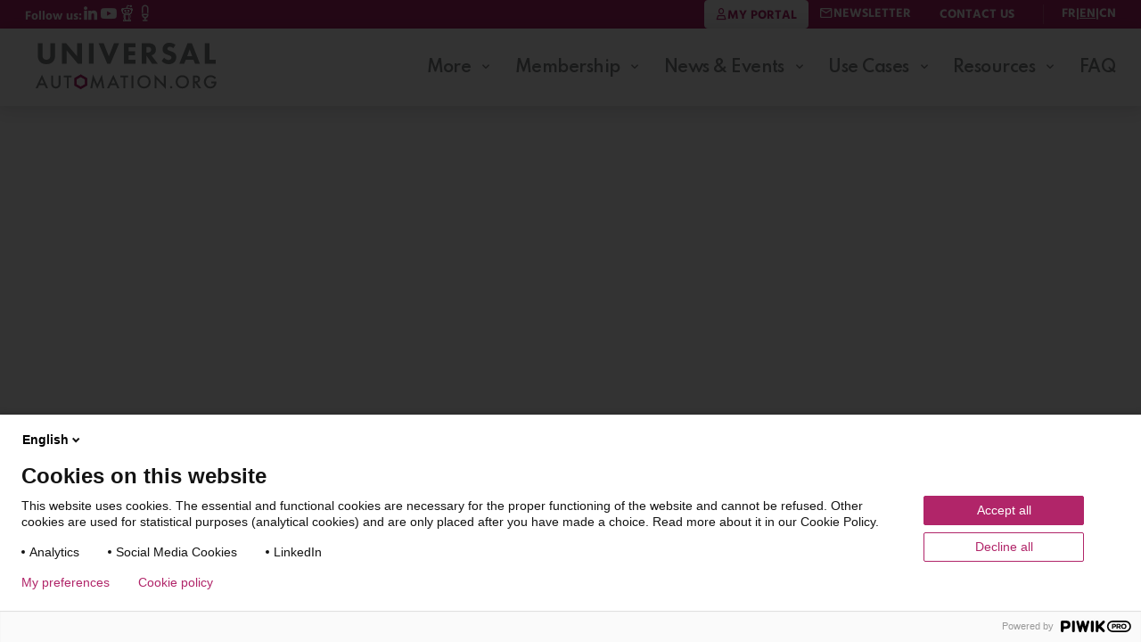

--- FILE ---
content_type: text/html; charset=utf-8
request_url: https://universalautomation.org/press/controls-drives-and-automation-new-era-for-plug-play-automation-heralded/
body_size: 18018
content:
<!doctype html>

<html lang="en-GB">

<head>
	<title>Controls, Drives and Automation, New era for plug &amp; play...</title>
	<meta charset="UTF-8"/>
	<meta http-equiv="X-UA-Compatible" content="IE=edge,chrome=1">
	<meta name="format-detection" content="telephone=no">
	<meta name="viewport" content="width=device-width, initial-scale=1.0">
	<link rel="preconnect" href="https://fonts.gstatic.com">

	
	<link rel="pingback" href="https://universalautomation.org/wp/xmlrpc.php"/>

	<meta name='robots' content='index, follow, max-image-preview:large, max-snippet:-1, max-video-preview:-1' />
	<style>img:is([sizes="auto" i], [sizes^="auto," i]) { contain-intrinsic-size: 3000px 1500px }</style>
	
	<!-- This site is optimized with the Yoast SEO plugin v26.4 - https://yoast.com/wordpress/plugins/seo/ -->
	<meta name="description" content="Controls, Drives and Automation, New era for plug &amp; play automation heralded" />
	<link rel="canonical" href="https://universalautomation.org/press/controls-drives-and-automation-new-era-for-plug-play-automation-heralded/" />
	<meta property="og:locale" content="en_GB" />
	<meta property="og:type" content="article" />
	<meta property="og:title" content="Controls, Drives and Automation, New era for plug &amp; play..." />
	<meta property="og:description" content="Controls, Drives and Automation, New era for plug &amp; play automation heralded" />
	<meta property="og:url" content="https://universalautomation.org/press/controls-drives-and-automation-new-era-for-plug-play-automation-heralded/" />
	<meta property="og:site_name" content="UniversalAutomation.org" />
	<meta property="article:modified_time" content="2024-02-22T16:03:35+00:00" />
	<meta name="twitter:card" content="summary_large_image" />
	<meta name="twitter:site" content="@Join_UAO" />
	<script type="application/ld+json" class="yoast-schema-graph">{"@context":"https://schema.org","@graph":[{"@type":"WebPage","@id":"https://universalautomation.org/press/controls-drives-and-automation-new-era-for-plug-play-automation-heralded/","url":"https://universalautomation.org/press/controls-drives-and-automation-new-era-for-plug-play-automation-heralded/","name":"Controls, Drives and Automation, New era for plug & play...","isPartOf":{"@id":"https://universalautomation.org/#website"},"datePublished":"2024-02-22T08:27:07+00:00","dateModified":"2024-02-22T16:03:35+00:00","description":"Controls, Drives and Automation, New era for plug & play automation heralded","breadcrumb":{"@id":"https://universalautomation.org/press/controls-drives-and-automation-new-era-for-plug-play-automation-heralded/#breadcrumb"},"inLanguage":"en-GB","potentialAction":[{"@type":"ReadAction","target":["https://universalautomation.org/press/controls-drives-and-automation-new-era-for-plug-play-automation-heralded/"]}]},{"@type":"BreadcrumbList","@id":"https://universalautomation.org/press/controls-drives-and-automation-new-era-for-plug-play-automation-heralded/#breadcrumb","itemListElement":[{"@type":"ListItem","position":1,"name":"Home","item":"https://universalautomation.org/"},{"@type":"ListItem","position":2,"name":"Controls, Drives and Automation, New era for plug &#038; play automation heralded"}]},{"@type":"WebSite","@id":"https://universalautomation.org/#website","url":"https://universalautomation.org/","name":"UniversalAutomation.org","description":"Just another WordPress site","publisher":{"@id":"https://universalautomation.org/#organization"},"potentialAction":[{"@type":"SearchAction","target":{"@type":"EntryPoint","urlTemplate":"https://universalautomation.org/?s={search_term_string}"},"query-input":{"@type":"PropertyValueSpecification","valueRequired":true,"valueName":"search_term_string"}}],"inLanguage":"en-GB"},{"@type":"Organization","@id":"https://universalautomation.org/#organization","name":"UniversalAutomation.org","url":"https://universalautomation.org/","logo":{"@type":"ImageObject","inLanguage":"en-GB","@id":"https://universalautomation.org/#/schema/logo/image/","url":"https://universalautomation.org/app/uploads/2021/10/cropped-Frame.png","contentUrl":"https://universalautomation.org/app/uploads/2021/10/cropped-Frame.png","width":512,"height":512,"caption":"UniversalAutomation.org"},"image":{"@id":"https://universalautomation.org/#/schema/logo/image/"},"sameAs":["https://x.com/Join_UAO","https://www.linkedin.com/company/universalautomation-org/"]}]}</script>
	<!-- / Yoast SEO plugin. -->


<link rel='dns-prefetch' href='//ajax.googleapis.com' />
<script type="text/javascript">
/* <![CDATA[ */
window._wpemojiSettings = {"baseUrl":"https:\/\/s.w.org\/images\/core\/emoji\/16.0.1\/72x72\/","ext":".png","svgUrl":"https:\/\/s.w.org\/images\/core\/emoji\/16.0.1\/svg\/","svgExt":".svg","source":{"concatemoji":"https:\/\/universalautomation.org\/wp\/wp-includes\/js\/wp-emoji-release.min.js?ver=6.8.3"}};
/*! This file is auto-generated */
!function(s,n){var o,i,e;function c(e){try{var t={supportTests:e,timestamp:(new Date).valueOf()};sessionStorage.setItem(o,JSON.stringify(t))}catch(e){}}function p(e,t,n){e.clearRect(0,0,e.canvas.width,e.canvas.height),e.fillText(t,0,0);var t=new Uint32Array(e.getImageData(0,0,e.canvas.width,e.canvas.height).data),a=(e.clearRect(0,0,e.canvas.width,e.canvas.height),e.fillText(n,0,0),new Uint32Array(e.getImageData(0,0,e.canvas.width,e.canvas.height).data));return t.every(function(e,t){return e===a[t]})}function u(e,t){e.clearRect(0,0,e.canvas.width,e.canvas.height),e.fillText(t,0,0);for(var n=e.getImageData(16,16,1,1),a=0;a<n.data.length;a++)if(0!==n.data[a])return!1;return!0}function f(e,t,n,a){switch(t){case"flag":return n(e,"\ud83c\udff3\ufe0f\u200d\u26a7\ufe0f","\ud83c\udff3\ufe0f\u200b\u26a7\ufe0f")?!1:!n(e,"\ud83c\udde8\ud83c\uddf6","\ud83c\udde8\u200b\ud83c\uddf6")&&!n(e,"\ud83c\udff4\udb40\udc67\udb40\udc62\udb40\udc65\udb40\udc6e\udb40\udc67\udb40\udc7f","\ud83c\udff4\u200b\udb40\udc67\u200b\udb40\udc62\u200b\udb40\udc65\u200b\udb40\udc6e\u200b\udb40\udc67\u200b\udb40\udc7f");case"emoji":return!a(e,"\ud83e\udedf")}return!1}function g(e,t,n,a){var r="undefined"!=typeof WorkerGlobalScope&&self instanceof WorkerGlobalScope?new OffscreenCanvas(300,150):s.createElement("canvas"),o=r.getContext("2d",{willReadFrequently:!0}),i=(o.textBaseline="top",o.font="600 32px Arial",{});return e.forEach(function(e){i[e]=t(o,e,n,a)}),i}function t(e){var t=s.createElement("script");t.src=e,t.defer=!0,s.head.appendChild(t)}"undefined"!=typeof Promise&&(o="wpEmojiSettingsSupports",i=["flag","emoji"],n.supports={everything:!0,everythingExceptFlag:!0},e=new Promise(function(e){s.addEventListener("DOMContentLoaded",e,{once:!0})}),new Promise(function(t){var n=function(){try{var e=JSON.parse(sessionStorage.getItem(o));if("object"==typeof e&&"number"==typeof e.timestamp&&(new Date).valueOf()<e.timestamp+604800&&"object"==typeof e.supportTests)return e.supportTests}catch(e){}return null}();if(!n){if("undefined"!=typeof Worker&&"undefined"!=typeof OffscreenCanvas&&"undefined"!=typeof URL&&URL.createObjectURL&&"undefined"!=typeof Blob)try{var e="postMessage("+g.toString()+"("+[JSON.stringify(i),f.toString(),p.toString(),u.toString()].join(",")+"));",a=new Blob([e],{type:"text/javascript"}),r=new Worker(URL.createObjectURL(a),{name:"wpTestEmojiSupports"});return void(r.onmessage=function(e){c(n=e.data),r.terminate(),t(n)})}catch(e){}c(n=g(i,f,p,u))}t(n)}).then(function(e){for(var t in e)n.supports[t]=e[t],n.supports.everything=n.supports.everything&&n.supports[t],"flag"!==t&&(n.supports.everythingExceptFlag=n.supports.everythingExceptFlag&&n.supports[t]);n.supports.everythingExceptFlag=n.supports.everythingExceptFlag&&!n.supports.flag,n.DOMReady=!1,n.readyCallback=function(){n.DOMReady=!0}}).then(function(){return e}).then(function(){var e;n.supports.everything||(n.readyCallback(),(e=n.source||{}).concatemoji?t(e.concatemoji):e.wpemoji&&e.twemoji&&(t(e.twemoji),t(e.wpemoji)))}))}((window,document),window._wpemojiSettings);
/* ]]> */
</script>
<style id='wp-emoji-styles-inline-css' type='text/css'>

	img.wp-smiley, img.emoji {
		display: inline !important;
		border: none !important;
		box-shadow: none !important;
		height: 1em !important;
		width: 1em !important;
		margin: 0 0.07em !important;
		vertical-align: -0.1em !important;
		background: none !important;
		padding: 0 !important;
	}
</style>
<link rel='stylesheet' id='wp-block-library-css' href='https://universalautomation.org/wp/wp-includes/css/dist/block-library/style.min.css?ver=6.8.3' type='text/css' media='all' />
<style id='classic-theme-styles-inline-css' type='text/css'>
/*! This file is auto-generated */
.wp-block-button__link{color:#fff;background-color:#32373c;border-radius:9999px;box-shadow:none;text-decoration:none;padding:calc(.667em + 2px) calc(1.333em + 2px);font-size:1.125em}.wp-block-file__button{background:#32373c;color:#fff;text-decoration:none}
</style>
<style id='global-styles-inline-css' type='text/css'>
:root{--wp--preset--aspect-ratio--square: 1;--wp--preset--aspect-ratio--4-3: 4/3;--wp--preset--aspect-ratio--3-4: 3/4;--wp--preset--aspect-ratio--3-2: 3/2;--wp--preset--aspect-ratio--2-3: 2/3;--wp--preset--aspect-ratio--16-9: 16/9;--wp--preset--aspect-ratio--9-16: 9/16;--wp--preset--color--black: #000;--wp--preset--color--cyan-bluish-gray: #abb8c3;--wp--preset--color--white: #fff;--wp--preset--color--pale-pink: #f78da7;--wp--preset--color--vivid-red: #cf2e2e;--wp--preset--color--luminous-vivid-orange: #ff6900;--wp--preset--color--luminous-vivid-amber: #fcb900;--wp--preset--color--light-green-cyan: #7bdcb5;--wp--preset--color--vivid-green-cyan: #00d084;--wp--preset--color--pale-cyan-blue: #8ed1fc;--wp--preset--color--vivid-cyan-blue: #0693e3;--wp--preset--color--vivid-purple: #9b51e0;--wp--preset--color--secondary-01: #1C50A1;--wp--preset--color--secondary-02: #0091DA;--wp--preset--color--gray-01: #F5F5F5;--wp--preset--color--gray-03: #E2F0F8;--wp--preset--gradient--vivid-cyan-blue-to-vivid-purple: linear-gradient(135deg,rgba(6,147,227,1) 0%,rgb(155,81,224) 100%);--wp--preset--gradient--light-green-cyan-to-vivid-green-cyan: linear-gradient(135deg,rgb(122,220,180) 0%,rgb(0,208,130) 100%);--wp--preset--gradient--luminous-vivid-amber-to-luminous-vivid-orange: linear-gradient(135deg,rgba(252,185,0,1) 0%,rgba(255,105,0,1) 100%);--wp--preset--gradient--luminous-vivid-orange-to-vivid-red: linear-gradient(135deg,rgba(255,105,0,1) 0%,rgb(207,46,46) 100%);--wp--preset--gradient--very-light-gray-to-cyan-bluish-gray: linear-gradient(135deg,rgb(238,238,238) 0%,rgb(169,184,195) 100%);--wp--preset--gradient--cool-to-warm-spectrum: linear-gradient(135deg,rgb(74,234,220) 0%,rgb(151,120,209) 20%,rgb(207,42,186) 40%,rgb(238,44,130) 60%,rgb(251,105,98) 80%,rgb(254,248,76) 100%);--wp--preset--gradient--blush-light-purple: linear-gradient(135deg,rgb(255,206,236) 0%,rgb(152,150,240) 100%);--wp--preset--gradient--blush-bordeaux: linear-gradient(135deg,rgb(254,205,165) 0%,rgb(254,45,45) 50%,rgb(107,0,62) 100%);--wp--preset--gradient--luminous-dusk: linear-gradient(135deg,rgb(255,203,112) 0%,rgb(199,81,192) 50%,rgb(65,88,208) 100%);--wp--preset--gradient--pale-ocean: linear-gradient(135deg,rgb(255,245,203) 0%,rgb(182,227,212) 50%,rgb(51,167,181) 100%);--wp--preset--gradient--electric-grass: linear-gradient(135deg,rgb(202,248,128) 0%,rgb(113,206,126) 100%);--wp--preset--gradient--midnight: linear-gradient(135deg,rgb(2,3,129) 0%,rgb(40,116,252) 100%);--wp--preset--font-size--small: 12px;--wp--preset--font-size--medium: 18px;--wp--preset--font-size--large: 21px;--wp--preset--font-size--x-large: 42px;--wp--preset--font-size--regular: 16px;--wp--preset--spacing--20: 0.44rem;--wp--preset--spacing--30: 0.67rem;--wp--preset--spacing--40: 1rem;--wp--preset--spacing--50: 1.5rem;--wp--preset--spacing--60: 2.25rem;--wp--preset--spacing--70: 3.38rem;--wp--preset--spacing--80: 5.06rem;--wp--preset--shadow--natural: 6px 6px 9px rgba(0, 0, 0, 0.2);--wp--preset--shadow--deep: 12px 12px 50px rgba(0, 0, 0, 0.4);--wp--preset--shadow--sharp: 6px 6px 0px rgba(0, 0, 0, 0.2);--wp--preset--shadow--outlined: 6px 6px 0px -3px rgba(255, 255, 255, 1), 6px 6px rgba(0, 0, 0, 1);--wp--preset--shadow--crisp: 6px 6px 0px rgba(0, 0, 0, 1);}:where(.is-layout-flex){gap: 0.5em;}:where(.is-layout-grid){gap: 0.5em;}body .is-layout-flex{display: flex;}.is-layout-flex{flex-wrap: wrap;align-items: center;}.is-layout-flex > :is(*, div){margin: 0;}body .is-layout-grid{display: grid;}.is-layout-grid > :is(*, div){margin: 0;}:where(.wp-block-columns.is-layout-flex){gap: 2em;}:where(.wp-block-columns.is-layout-grid){gap: 2em;}:where(.wp-block-post-template.is-layout-flex){gap: 1.25em;}:where(.wp-block-post-template.is-layout-grid){gap: 1.25em;}.has-black-color{color: var(--wp--preset--color--black) !important;}.has-cyan-bluish-gray-color{color: var(--wp--preset--color--cyan-bluish-gray) !important;}.has-white-color{color: var(--wp--preset--color--white) !important;}.has-pale-pink-color{color: var(--wp--preset--color--pale-pink) !important;}.has-vivid-red-color{color: var(--wp--preset--color--vivid-red) !important;}.has-luminous-vivid-orange-color{color: var(--wp--preset--color--luminous-vivid-orange) !important;}.has-luminous-vivid-amber-color{color: var(--wp--preset--color--luminous-vivid-amber) !important;}.has-light-green-cyan-color{color: var(--wp--preset--color--light-green-cyan) !important;}.has-vivid-green-cyan-color{color: var(--wp--preset--color--vivid-green-cyan) !important;}.has-pale-cyan-blue-color{color: var(--wp--preset--color--pale-cyan-blue) !important;}.has-vivid-cyan-blue-color{color: var(--wp--preset--color--vivid-cyan-blue) !important;}.has-vivid-purple-color{color: var(--wp--preset--color--vivid-purple) !important;}.has-black-background-color{background-color: var(--wp--preset--color--black) !important;}.has-cyan-bluish-gray-background-color{background-color: var(--wp--preset--color--cyan-bluish-gray) !important;}.has-white-background-color{background-color: var(--wp--preset--color--white) !important;}.has-pale-pink-background-color{background-color: var(--wp--preset--color--pale-pink) !important;}.has-vivid-red-background-color{background-color: var(--wp--preset--color--vivid-red) !important;}.has-luminous-vivid-orange-background-color{background-color: var(--wp--preset--color--luminous-vivid-orange) !important;}.has-luminous-vivid-amber-background-color{background-color: var(--wp--preset--color--luminous-vivid-amber) !important;}.has-light-green-cyan-background-color{background-color: var(--wp--preset--color--light-green-cyan) !important;}.has-vivid-green-cyan-background-color{background-color: var(--wp--preset--color--vivid-green-cyan) !important;}.has-pale-cyan-blue-background-color{background-color: var(--wp--preset--color--pale-cyan-blue) !important;}.has-vivid-cyan-blue-background-color{background-color: var(--wp--preset--color--vivid-cyan-blue) !important;}.has-vivid-purple-background-color{background-color: var(--wp--preset--color--vivid-purple) !important;}.has-black-border-color{border-color: var(--wp--preset--color--black) !important;}.has-cyan-bluish-gray-border-color{border-color: var(--wp--preset--color--cyan-bluish-gray) !important;}.has-white-border-color{border-color: var(--wp--preset--color--white) !important;}.has-pale-pink-border-color{border-color: var(--wp--preset--color--pale-pink) !important;}.has-vivid-red-border-color{border-color: var(--wp--preset--color--vivid-red) !important;}.has-luminous-vivid-orange-border-color{border-color: var(--wp--preset--color--luminous-vivid-orange) !important;}.has-luminous-vivid-amber-border-color{border-color: var(--wp--preset--color--luminous-vivid-amber) !important;}.has-light-green-cyan-border-color{border-color: var(--wp--preset--color--light-green-cyan) !important;}.has-vivid-green-cyan-border-color{border-color: var(--wp--preset--color--vivid-green-cyan) !important;}.has-pale-cyan-blue-border-color{border-color: var(--wp--preset--color--pale-cyan-blue) !important;}.has-vivid-cyan-blue-border-color{border-color: var(--wp--preset--color--vivid-cyan-blue) !important;}.has-vivid-purple-border-color{border-color: var(--wp--preset--color--vivid-purple) !important;}.has-vivid-cyan-blue-to-vivid-purple-gradient-background{background: var(--wp--preset--gradient--vivid-cyan-blue-to-vivid-purple) !important;}.has-light-green-cyan-to-vivid-green-cyan-gradient-background{background: var(--wp--preset--gradient--light-green-cyan-to-vivid-green-cyan) !important;}.has-luminous-vivid-amber-to-luminous-vivid-orange-gradient-background{background: var(--wp--preset--gradient--luminous-vivid-amber-to-luminous-vivid-orange) !important;}.has-luminous-vivid-orange-to-vivid-red-gradient-background{background: var(--wp--preset--gradient--luminous-vivid-orange-to-vivid-red) !important;}.has-very-light-gray-to-cyan-bluish-gray-gradient-background{background: var(--wp--preset--gradient--very-light-gray-to-cyan-bluish-gray) !important;}.has-cool-to-warm-spectrum-gradient-background{background: var(--wp--preset--gradient--cool-to-warm-spectrum) !important;}.has-blush-light-purple-gradient-background{background: var(--wp--preset--gradient--blush-light-purple) !important;}.has-blush-bordeaux-gradient-background{background: var(--wp--preset--gradient--blush-bordeaux) !important;}.has-luminous-dusk-gradient-background{background: var(--wp--preset--gradient--luminous-dusk) !important;}.has-pale-ocean-gradient-background{background: var(--wp--preset--gradient--pale-ocean) !important;}.has-electric-grass-gradient-background{background: var(--wp--preset--gradient--electric-grass) !important;}.has-midnight-gradient-background{background: var(--wp--preset--gradient--midnight) !important;}.has-small-font-size{font-size: var(--wp--preset--font-size--small) !important;}.has-medium-font-size{font-size: var(--wp--preset--font-size--medium) !important;}.has-large-font-size{font-size: var(--wp--preset--font-size--large) !important;}.has-x-large-font-size{font-size: var(--wp--preset--font-size--x-large) !important;}
:where(.wp-block-post-template.is-layout-flex){gap: 1.25em;}:where(.wp-block-post-template.is-layout-grid){gap: 1.25em;}
:where(.wp-block-columns.is-layout-flex){gap: 2em;}:where(.wp-block-columns.is-layout-grid){gap: 2em;}
:root :where(.wp-block-pullquote){font-size: 1.5em;line-height: 1.6;}
</style>
<link rel='stylesheet' id='cluevo-templates-style-css' href='https://universalautomation.org/app/plugins/cluevo-lms/styles/templates.css?ver=1.13.3' type='text/css' media='all' />
<link rel='stylesheet' id='fontawesome5-css' href='https://universalautomation.org/app/plugins/cluevo-lms/styles/fontawesome5_all.css' type='text/css' media='all' />
<link rel='stylesheet' id='dashicons-css' href='https://universalautomation.org/wp/wp-includes/css/dashicons.min.css?ver=6.8.3' type='text/css' media='all' />
<link rel='stylesheet' id='style_global-css' href='https://universalautomation.org/app/themes/UniversalAutomation/build/styles/global.css?id=fa0912fac21262509a7de0b144c82520&#038;ver=6.8.3' type='text/css' media='all' />
<link rel='stylesheet' id='sib-front-css-css' href='https://universalautomation.org/app/plugins/mailin/css/mailin-front.css?ver=6.8.3' type='text/css' media='all' />
<script type="text/javascript" src="https://ajax.googleapis.com/ajax/libs/jquery/3.1.1/jquery.min.js?ver=6.8.3" id="jquery-js"></script>
<script type="text/javascript" src="https://universalautomation.org/app/plugins/miniorange-login-openid/includes/js/mo_openid_jquery.cookie.min.js?ver=6.8.3" id="js-cookie-script-js"></script>
<script type="text/javascript" src="https://universalautomation.org/app/plugins/miniorange-login-openid/includes/js/mo-openid-social_login.js?ver=6.8.3" id="mo-social-login-script-js"></script>
<script type="text/javascript" src="https://universalautomation.org/app/plugins/cluevo-lms/js/user.js?ver=1.13.3" id="user-js-js"></script>
<script type="text/javascript" src="https://universalautomation.org/app/plugins/cluevo-lms/js/vue.global.prod.js?ver=1.13.3" id="vue-3-js-js"></script>
<script type="text/javascript" id="cluevo-frontend-js-js-extra">
/* <![CDATA[ */
var cluevoStrings = {"spinner_text":"Loading module, one moment please...","error_loading_module":"The module failed to load.","error_message_close":"Close","sco_select_title":"Please select a unit to start.","message_title_error":"Error","message_module_already_running":"A module has already been started.","message_title_access_denied":"Access Denied","message_access_denied":"You do not have the required permissions to access this item.","lms_connection_error":"Failed to establish a connection to the lms.","start_over_dialog_header":"You have saved progress, do you want to start a new attempt or resume the previous attempt?","start_over_opt_resume":"Resume","start_over_opt_reset":"New attempt","message_unknown_error":"An error has occured","message_commit_error":"An error occured while trying to save your progress","message_commit_no_item_id_error":"Something went wrong. This connection has no module id associated with it.","message_missing_dependencies":"The following items must be completed before this element can be accessed","message_level_required":"You must be at least level %d to access this item.","message_points_required":"You must have collected at least %d points to access this item.","message_your_level":"Your current level is %d.","message_your_points":"You currently have %d points.","rate":"How was this module?","working":"Thanks for your rating!"};
var cluevoModuleRatings = {"ajax_url":"https:\/\/universalautomation.org\/wp\/wp-admin\/admin-ajax.php","nonce":"d8f5a45535","action":"cluevo-rate-module"};
/* ]]> */
</script>
<script type="text/javascript" src="https://universalautomation.org/app/plugins/cluevo-lms/js/frontend.js?ver=1.13.3" id="cluevo-frontend-js-js"></script>
<script type="text/javascript" src="https://universalautomation.org/app/plugins/cluevo-lms/js/lodash.min.js?ver=6.8.3" id="lodash-js-js"></script>
<script type="text/javascript" id="lodash-js-js-after">
/* <![CDATA[ */
window.lodash = _.noConflict();
/* ]]> */
</script>
<script type="text/javascript" id="sib-front-js-js-extra">
/* <![CDATA[ */
var sibErrMsg = {"invalidMail":"Please fill out valid email address","requiredField":"Please fill out required fields","invalidDateFormat":"Please fill out valid date format","invalidSMSFormat":"Please fill out valid phone number"};
var ajax_sib_front_object = {"ajax_url":"https:\/\/universalautomation.org\/wp\/wp-admin\/admin-ajax.php","ajax_nonce":"6987550b36","flag_url":"https:\/\/universalautomation.org\/app\/plugins\/mailin\/img\/flags\/"};
/* ]]> */
</script>
<script type="text/javascript" src="https://universalautomation.org/app/plugins/mailin/js/mailin-front.js?ver=1734939546" id="sib-front-js-js"></script>
<link rel="https://api.w.org/" href="https://universalautomation.org/wp-json/" /><link rel="EditURI" type="application/rsd+xml" title="RSD" href="https://universalautomation.org/wp/xmlrpc.php?rsd" />
<meta name="generator" content="WordPress 6.8.3" />
<link rel='shortlink' href='https://universalautomation.org/?p=5428' />
<link rel="alternate" title="oEmbed (JSON)" type="application/json+oembed" href="https://universalautomation.org/wp-json/oembed/1.0/embed?url=https%3A%2F%2Funiversalautomation.org%2Fpress%2Fcontrols-drives-and-automation-new-era-for-plug-play-automation-heralded%2F&#038;lang=en" />
<link rel="alternate" title="oEmbed (XML)" type="text/xml+oembed" href="https://universalautomation.org/wp-json/oembed/1.0/embed?url=https%3A%2F%2Funiversalautomation.org%2Fpress%2Fcontrols-drives-and-automation-new-era-for-plug-play-automation-heralded%2F&#038;format=xml&#038;lang=en" />
<script type="text/javascript" src="https://cdn.by.wonderpush.com/sdk/1.1/wonderpush-loader.min.js" async></script>
<script type="text/javascript">
  window.WonderPush = window.WonderPush || [];
  window.WonderPush.push(['init', {"customDomain":"https:\/\/universalautomation.org\/app\/plugins\/mailin\/","serviceWorkerUrl":"wonderpush-worker-loader.min.js?webKey=2d11bd70c61da021ae9d9c998e92641346a84fac06d5e47e87808a287be577f9","frameUrl":"wonderpush.min.html","webKey":"2d11bd70c61da021ae9d9c998e92641346a84fac06d5e47e87808a287be577f9"}]);
</script><link rel="icon" href="https://universalautomation.org/app/uploads/2021/10/cropped-Frame-32x32.png" sizes="32x32" />
<link rel="icon" href="https://universalautomation.org/app/uploads/2021/10/cropped-Frame-192x192.png" sizes="192x192" />
<link rel="apple-touch-icon" href="https://universalautomation.org/app/uploads/2021/10/cropped-Frame-180x180.png" />
<meta name="msapplication-TileImage" content="https://universalautomation.org/app/uploads/2021/10/cropped-Frame-270x270.png" />


	    <link rel="stylesheet" href="/app/themes/UniversalAutomation/build/styles/basic.css?id=69f5faae0b29e9c4d0045b21c42a8dde">

			<script type="text/javascript">
(function(window, document, dataLayerName, id) {
function stgCreateCookie(a,b,c){var d="";if(c){var e=new Date;e.setTime(e.getTime()+24*c*60*60*1e3),d="; expires="+e.toUTCString()}document.cookie=a+"="+b+d+"; path=/"}
var isStgDebug=(window.location.href.match("stg_debug")||document.cookie.match("stg_debug"))&&!window.location.href.match("stg_disable_debug");stgCreateCookie("stg_debug",isStgDebug?1:"",isStgDebug?14:-1);
var qP=[];dataLayerName!=="dataLayer"&&qP.push("data_layer_name="+dataLayerName),isStgDebug&&qP.push("stg_debug");var qPString=qP.length>0?("?"+qP.join("&")):"";
document.write('<script src="https://uao.containers.piwik.pro/'+id+'.sync.js' + qPString + '"></' + 'script>');
})(window, document, 'dataLayer', '9c485420-c97d-41eb-bf76-e3815a651e73');
</script>
	</head>

<body class="wp-singular press-template-default single single-press postid-5428 wp-embed-responsive wp-theme-UniversalAutomation">
	<script type="text/javascript">
(function(window, document, dataLayerName, id) {
window[dataLayerName]=window[dataLayerName]||[],window[dataLayerName].push({start:(new Date).getTime(),event:"stg.start"});var scripts=document.getElementsByTagName('script')[0],tags=document.createElement('script');
function stgCreateCookie(a,b,c){var d="";if(c){var e=new Date;e.setTime(e.getTime()+24*c*60*60*1e3),d="; expires="+e.toUTCString()}document.cookie=a+"="+b+d+"; path=/"}
var isStgDebug=(window.location.href.match("stg_debug")||document.cookie.match("stg_debug"))&&!window.location.href.match("stg_disable_debug");stgCreateCookie("stg_debug",isStgDebug?1:"",isStgDebug?14:-1);
var qP=[];dataLayerName!=="dataLayer"&&qP.push("data_layer_name="+dataLayerName),isStgDebug&&qP.push("stg_debug");var qPString=qP.length>0?("?"+qP.join("&")):"";
tags.async=!0,tags.src="https://uao.containers.piwik.pro/"+id+".js"+qPString,scripts.parentNode.insertBefore(tags,scripts);
!function(a,n,i){a[n]=a[n]||{};for(var c=0;c<i.length;c++)!function(i){a[n][i]=a[n][i]||{},a[n][i].api=a[n][i].api||function(){var a=[].slice.call(arguments,0);"string"==typeof a[0]&&window[dataLayerName].push({event:n+"."+i+":"+a[0],parameters:[].slice.call(arguments,1)})}}(i[c])}(window,"ppms",["tm","cm"]);
})(window, document, 'dataLayer', '9c485420-c97d-41eb-bf76-e3815a651e73');
</script>


	<header class="sticky-container" x-data="initTopbar">

	<div class="menu__topbar"
     x-bind="handleScroll"
     x-ref="topbar"
     style=""
     :style="scrollDown ? 'max-height: 0' : 'max-height: ' + $refs.topbar.scrollHeight + 'px'">
	<div class="container">
		<div class="row">
			<div class="menu__social-links">
            <p class="p--small social-links-title">Follow us:</p>
    
            <a href="https://www.linkedin.com/company/universalautomation-org" target="_blank" rel="noopener noreferrer">
            <i class="icon icon-social-linkedin"></i>
        </a>
    
    
            <a href="https://www.youtube.com/channel/UCWNfwJa31Hejpcf4gnrDxtw" target="_blank" rel="noopener noreferrer">
            <i class="icon icon-social-youtube"></i>
        </a>
    
            <a href="https://www.reddit.com/r/Universalautomation/" target="_blank" rel="noopener noreferrer" title="Join our Community of Practice on Reddit">
            <i class="icon icon-reddit-outline"></i>
        </a>
    
            <a href="https://podcast.ausha.co/uao-goes-live-the-future-of-automation" target="_blank" rel="noopener noreferrer" title="UAO Podcasts – Listen to UniversalAutomation.org podcast episodes">
            <i class="icon icon-podcast"></i>
        </a>
    </div>
			<div class="right">
													<div class="menu__cta-container">
													<div class="menu__cta menu__cta--portal">
								<a href="https://universalautomation.org/portal/" class="btn btn--primary-reverse btn--xsmall">
									<i class="icon-user"></i>
									My portal
								</a>
							</div>
																			<div class="menu__cta menu__cta--newsletter">
								<a href="https://universalautomation.org/newsletter/"
								   target="_self"
								   class="btn btn--white btn--xsmall">
									<i class="icon-mail"></i>
									Newsletter
								</a>
							</div>
						
													<div class="menu__cta">
								<a href="https://universalautomation.org/contact-us/#join-us"
								   target="_self"
								   class="btn btn--white btn--xsmall"
								   js-menu-anchor>Contact us</a>
							</div>
											</div>
				
				        
            <ul class="menu__languages">
                            <li class="menu__languages__link">
                                            <a class="p--small" href="https://universalautomation.org/fr/rejoignez-lequipeet-changez-la-donne/">fr</a>
                                    </li>
                            <li class="menu__languages__link">
                                            <p class="p--small current">en</p>
                                    </li>
                            <li class="menu__languages__link">
                                            <a class="p--small" href="https://universalautomation.org/cn/homepage-2/">cn</a>
                                    </li>
                    </ul>
    			</div>
		</div>
	</div>
</div>

	<div class="menu" js-menu>
		<div class="menu__content">
			<div class="container">
				<div class="row">
					<div class="menu__burger" js-menu-open-close data-menu-opened="false">
						<i class="icon icon-menu"></i>
						<i class="icon icon-close"></i>
					</div>

					<div class="menu__logo">
													<a href="https://universalautomation.org/"><img src="/app/themes/UniversalAutomation/build/images/logo.svg?id=a1a2950c226477a79ca24ae6c3e1929c"
							                              alt="UniversalAutomation.org"/></a>
											</div>


					<div class="menu__social-links">
            <p class="p--small social-links-title">Follow us:</p>
    
            <a href="https://www.linkedin.com/company/universalautomation-org" target="_blank" rel="noopener noreferrer">
            <i class="icon icon-social-linkedin"></i>
        </a>
    
    
            <a href="https://www.youtube.com/channel/UCWNfwJa31Hejpcf4gnrDxtw" target="_blank" rel="noopener noreferrer">
            <i class="icon icon-social-youtube"></i>
        </a>
    
            <a href="https://www.reddit.com/r/Universalautomation/" target="_blank" rel="noopener noreferrer" title="Join our Community of Practice on Reddit">
            <i class="icon icon-reddit-outline"></i>
        </a>
    
            <a href="https://podcast.ausha.co/uao-goes-live-the-future-of-automation" target="_blank" rel="noopener noreferrer" title="UAO Podcasts – Listen to UniversalAutomation.org podcast episodes">
            <i class="icon icon-podcast"></i>
        </a>
    </div>

					    <ul class="menu__links">
                                    <li class="  menu-item menu-item-type-post_type menu-item-object-page menu-item-275 menu-item-has-children menu__links__item">
                                                                                    <a target="" href="https://universalautomation.org/what-is-uao/" class="menu__links__link p--medium" js-submenu>More<i class="icon-miniarrowbottom"></i></a>
                                                <ul class="menu__links">
                                    <li class=" menu-item menu-item-type-post_type menu-item-object-page menu-item-149 menu__links__item">
                                                                                    <a target="" href="https://universalautomation.org/what-is-uao/" class="menu__links__link p--medium" >What is UAO?</a>
                                                                                </li>
                                                <li class=" menu-item menu-item-type-post_type menu-item-object-page menu-item-148 menu__links__item">
                                                                                    <a target="" href="https://universalautomation.org/uao-technology/" class="menu__links__link p--medium" >UAO Technology</a>
                                                                                </li>
                                                <li class=" menu-item menu-item-type-post_type menu-item-object-page menu-item-9062 menu__links__item">
                                                                                    <a target="" href="https://universalautomation.org/getting-started/" class="menu__links__link p--medium" >Getting Started</a>
                                                                                </li>
                                                <li class=" menu-item menu-item-type-post_type menu-item-object-page menu-item-10293 menu__links__item">
                                                                                    <a target="" href="https://universalautomation.org/technology-integrators/" class="menu__links__link p--medium" >Technology Integrators</a>
                                                                                </li>
                                                <li class=" menu-item menu-item-type-post_type menu-item-object-page menu-item-2023 menu__links__item">
                                                                                    <a target="" href="https://universalautomation.org/uao-compliant-offers-ready/" class="menu__links__link p--medium" >Universal automation offers</a>
                                                                                </li>
                                                <li class=" menu-item menu-item-type-post_type menu-item-object-page menu-item-8039 menu__links__item">
                                                                                    <a target="" href="https://universalautomation.org/team/" class="menu__links__link p--medium" >UAO Team</a>
                                                                                </li>
                        </ul>
                                    </li>
                                                <li class="  menu-item menu-item-type-post_type menu-item-object-page menu-item-136 menu-item-has-children menu__links__item">
                                                                                    <a target="" href="https://universalautomation.org/membership/" class="menu__links__link p--medium" js-submenu>Membership<i class="icon-miniarrowbottom"></i></a>
                                                <ul class="menu__links">
                                    <li class=" menu-item menu-item-type-post_type menu-item-object-page menu-item-7141 menu__links__item">
                                                                                    <a target="" href="https://universalautomation.org/membership/" class="menu__links__link p--medium" >Membership</a>
                                                                                </li>
                                                <li class=" menu-item menu-item-type-post_type menu-item-object-page menu-item-5344 menu__links__item">
                                                                                    <a target="" href="https://universalautomation.org/our-members/" class="menu__links__link p--medium" >Our members</a>
                                                                                </li>
                        </ul>
                                    </li>
                                                <li class="  menu-item menu-item-type-post_type menu-item-object-page menu-item-137 menu-item-has-children menu__links__item">
                                                                                    <a target="" href="https://universalautomation.org/news-and-events/" class="menu__links__link p--medium" js-submenu>News & Events<i class="icon-miniarrowbottom"></i></a>
                                                <ul class="menu__links">
                                    <li class=" menu-item menu-item-type-post_type menu-item-object-page menu-item-7142 menu__links__item">
                                                                                    <a target="" href="https://universalautomation.org/news-and-events/" class="menu__links__link p--medium" >News and Events</a>
                                                                                </li>
                                                <li class=" menu-item menu-item-type-post_type menu-item-object-page menu-item-5441 menu__links__item">
                                                                                    <a target="" href="https://universalautomation.org/press/" class="menu__links__link p--medium" >Press reviews</a>
                                                                                </li>
                        </ul>
                                    </li>
                                                <li class="  menu-item menu-item-type-post_type menu-item-object-page menu-item-10315 menu-item-has-children menu__links__item">
                                                                                    <a target="" href="https://universalautomation.org/use-cases-cpg/" class="menu__links__link p--medium" js-submenu>Use Cases<i class="icon-miniarrowbottom"></i></a>
                                                <ul class="menu__links">
                                    <li class=" menu-item menu-item-type-post_type menu-item-object-page menu-item-10314 menu__links__item">
                                                                                    <a target="" href="https://universalautomation.org/use-cases-cpg/" class="menu__links__link p--medium" >Consumer Packed Goods</a>
                                                                                </li>
                                                <li class=" menu-item menu-item-type-post_type menu-item-object-page menu-item-10313 menu__links__item">
                                                                                    <a target="" href="https://universalautomation.org/use-cases-energy-chemicals/" class="menu__links__link p--medium" >Energy & Chemicals</a>
                                                                                </li>
                                                <li class=" menu-item menu-item-type-post_type menu-item-object-page menu-item-10311 menu__links__item">
                                                                                    <a target="" href="https://universalautomation.org/use-cases-logistics/" class="menu__links__link p--medium" >Logistics</a>
                                                                                </li>
                                                <li class=" menu-item menu-item-type-post_type menu-item-object-page menu-item-10310 menu__links__item">
                                                                                    <a target="" href="https://universalautomation.org/use-cases-manufacturing/" class="menu__links__link p--medium" >Manufacturing</a>
                                                                                </li>
                                                <li class=" menu-item menu-item-type-post_type menu-item-object-page menu-item-10309 menu__links__item">
                                                                                    <a target="" href="https://universalautomation.org/use-cases-mining-metal-minerals/" class="menu__links__link p--medium" >Mining, Metal, Mineral</a>
                                                                                </li>
                                                <li class=" menu-item menu-item-type-post_type menu-item-object-page menu-item-10312 menu__links__item">
                                                                                    <a target="" href="https://universalautomation.org/use-cases-water-environment/" class="menu__links__link p--medium" >Water & Environment</a>
                                                                                </li>
                        </ul>
                                    </li>
                                                <li class="  menu-item menu-item-type-post_type menu-item-object-page menu-item-5891 menu-item-has-children menu__links__item">
                                                                                    <a target="" href="https://universalautomation.org/resources/" class="menu__links__link p--medium" js-submenu>Resources<i class="icon-miniarrowbottom"></i></a>
                                                <ul class="menu__links">
                                    <li class=" menu-item menu-item-type-post_type menu-item-object-page menu-item-7139 menu__links__item">
                                                                                    <a target="" href="https://universalautomation.org/resources/" class="menu__links__link p--medium" >Resources</a>
                                                                                </li>
                                                <li class=" menu-item menu-item-type-post_type menu-item-object-page menu-item-5551 menu__links__item">
                                                                                    <a target="" href="https://universalautomation.org/elearning/" class="menu__links__link p--medium" >eLearning</a>
                                                                                </li>
                                                <li class=" menu-item menu-item-type-post_type menu-item-object-page menu-item-7091 menu__links__item">
                                                                                    <a target="" href="https://universalautomation.org/academic-courses/" class="menu__links__link p--medium" >Academic courses</a>
                                                                                </li>
                        </ul>
                                    </li>
                                                <li class="  menu-item menu-item-type-post_type menu-item-object-page menu-item-172 menu__links__item">
                                                                                    <a target="" href="https://universalautomation.org/frequently-asked-questions/" class="menu__links__link p--medium" >FAQ</a>
                                                                                </li>
                        </ul>

					        
            <ul class="menu__languages">
                            <li class="menu__languages__link">
                                            <a class="p--small" href="https://universalautomation.org/fr/rejoignez-lequipeet-changez-la-donne/">fr</a>
                                    </li>
                            <li class="menu__languages__link">
                                            <p class="p--small current">en</p>
                                    </li>
                            <li class="menu__languages__link">
                                            <a class="p--small" href="https://universalautomation.org/cn/homepage-2/">cn</a>
                                    </li>
                    </ul>
    
																<div class="menu__top-bar-links">
															<div class=" menu__cta--portal">
									<a href="https://universalautomation.org/portal/" class="btn btn--primary btn-portal">
										<i class="icon-user"></i>
										My portal
									</a>
								</div>
																						<div class=" menu__cta--newsletter">
									<a href="https://universalautomation.org/newsletter/"
									   target="_self"
									   class="btn btn--white btn--xsmall">
										<i class="icon-mail"></i>
										Newsletter
									</a>
								</div>
							
															<div class="">
									<a href="https://universalautomation.org/contact-us/#join-us"
									   target="_self"
									   class="btn btn--white btn--xsmall"
									   js-menu-anchor>Contact us</a>
								</div>
													</div>
									</div>


			</div>
		</div>
	</div>
	</div>
</header>

<main class="main">
	
    

    
</main>

<div class="js-teleported-video"></div>

	<footer class="footer">
    <div class="footer__content">
        <div class="container">
            <div class="row">
                <div class="footer__logo">
                    <img src="/app/themes/UniversalAutomation/build/images/logo-white.svg?id=a2b487af53a9aad4485def7cd785e5ac" alt="UniversalAutomation.org"/>
                </div>

                    <ul class="menu__links">
                                    <li class="  menu-item menu-item-type-post_type menu-item-object-page menu-item-275 menu-item-has-children menu__links__item">
                                                                                    <a target="" href="https://universalautomation.org/what-is-uao/" class="menu__links__link p--medium" js-submenu>More<i class="icon-miniarrowbottom"></i></a>
                                    </li>
                                                <li class="  menu-item menu-item-type-post_type menu-item-object-page menu-item-136 menu-item-has-children menu__links__item">
                                                                                    <a target="" href="https://universalautomation.org/membership/" class="menu__links__link p--medium" js-submenu>Membership<i class="icon-miniarrowbottom"></i></a>
                                    </li>
                                                <li class="  menu-item menu-item-type-post_type menu-item-object-page menu-item-137 menu-item-has-children menu__links__item">
                                                                                    <a target="" href="https://universalautomation.org/news-and-events/" class="menu__links__link p--medium" js-submenu>News & Events<i class="icon-miniarrowbottom"></i></a>
                                    </li>
                                                <li class="  menu-item menu-item-type-post_type menu-item-object-page menu-item-10315 menu-item-has-children menu__links__item">
                                                                                    <a target="" href="https://universalautomation.org/use-cases-cpg/" class="menu__links__link p--medium" js-submenu>Use Cases<i class="icon-miniarrowbottom"></i></a>
                                    </li>
                                                <li class="  menu-item menu-item-type-post_type menu-item-object-page menu-item-5891 menu-item-has-children menu__links__item">
                                                                                    <a target="" href="https://universalautomation.org/resources/" class="menu__links__link p--medium" js-submenu>Resources<i class="icon-miniarrowbottom"></i></a>
                                    </li>
                                                <li class="  menu-item menu-item-type-post_type menu-item-object-page menu-item-172 menu__links__item">
                                                                                    <a target="" href="https://universalautomation.org/frequently-asked-questions/" class="menu__links__link p--medium" >FAQ</a>
                                    </li>
                        </ul>

                <div class="footer__btns">
                    <div class="footer__cta">
                        <a href="https://universalautomation.org/contact-us/#join-us"
                           target="_self"
                           class="btn btn--primary" js-menu-anchor>Contact us</a>
                    </div>
                    <div class="footer__cta footer__cta--outline">
                        <a href="https://universalautomation.org/newsletter/"
                           target="_self"
                           class="btn btn--outline">Newsletter</a>
                    </div>
                    <div class="footer__social-links">
                                                    <a href="https://www.linkedin.com/company/universalautomation-org" target="_blank" class="btn btn--icon">
                                <i class="icon icon-social-linkedin"></i>
                            </a>
                        
                        
                                                    <a href="https://www.youtube.com/channel/UCWNfwJa31Hejpcf4gnrDxtw" target="_blank" class="btn btn--icon">
                                <i class="icon icon-social-youtube"></i>
                            </a>
                        
                                                    <a href="https://www.reddit.com/r/Universalautomation/" target="_blank" rel="noopener noreferrer" class="btn btn--icon" title="Join our Community of Practice on Reddit">
                                <i class="icon icon-reddit-outline"></i>
                            </a>
                        
                                                    <a href="https://podcast.ausha.co/uao-goes-live-the-future-of-automation" target="_blank" rel="noopener noreferrer" class="btn btn--icon" title="UAO Podcasts – Listen to UniversalAutomation.org podcast episodes">
                                <i class="icon icon-podcast"></i>
                            </a>
                                            </div>
                </div>
            </div>

            <div class="row">
                <div class="footer__legals">
                    <ul class="footer__legals__links">
                                                                                                                                            <li class="footer__legals__links__item">
                                <a href="https://universalautomation.org/general-terms/">General Terms </a>
                            </li>
                                                                                                                                            <li class="footer__legals__links__item">
                                <a href="https://universalautomation.org/privacy-policy/">Privacy Policy </a>
                            </li>
                                                                                                                                            <li class="footer__legals__links__item">
                                <a href="https://universalautomation.org/legal-information/">Legal Information </a>
                            </li>
                                                                                                                                            <li class="footer__legals__links__item">
                                <a href="https://universalautomation.org/social-media-policy/">Social Media Policy </a>
                            </li>
                                                                                                                                            <li class="footer__legals__links__item">
                                <a href="https://universalautomation.org/cookies-policy/">Cookies Policy </a>
                            </li>
                                                <li class="footer__legals__links__item">
                            <button onclick="ppms.cm.api('openConsentForm')">
                                Cookies
                            </button>
                        </li>
                    </ul>
                    <div class="footer__legals__copyright p--small">
                        This website is developed by Adeliom & hosted on Infomaniak (Switzerland) on behalf of UAO.org
                    </div>
                </div>
            </div>
        </div>
    </div>
</footer>

<!-- Root element of PhotoSwipe. Must have class pswp. -->
<div class="pswp" tabindex="-1" role="dialog" aria-hidden="true">

    <!-- Background of PhotoSwipe.
         It's a separate element as animating opacity is faster than rgba(). -->
    <div class="pswp__bg"></div>

    <!-- Slides wrapper with overflow:hidden. -->
    <div class="pswp__scroll-wrap">

        <!-- Container that holds slides.
            PhotoSwipe keeps only 3 of them in the DOM to save memory.
            Don't modify these 3 pswp__item elements, data is added later on. -->
        <div class="pswp__container">
            <div class="pswp__item"></div>
            <div class="pswp__item"></div>
            <div class="pswp__item"></div>
        </div>

        <!-- Default (PhotoSwipeUI_Default) interface on top of sliding area. Can be changed. -->
        <div class="pswp__ui pswp__ui--hidden">

            <div class="pswp__top-bar">

                <!--  Controls are self-explanatory. Order can be changed. -->

                <div class="pswp__counter"></div>

                <button class="pswp__button pswp__button--close" title="Close (Esc)"></button>

                <button class="pswp__button pswp__button--share" title="Share"></button>

                <button class="pswp__button pswp__button--fs" title="Toggle fullscreen"></button>

                <button class="pswp__button pswp__button--zoom" title="Zoom in/out"></button>

                <!-- Preloader demo https://codepen.io/dimsemenov/pen/yyBWoR -->
                <!-- element will get class pswp__preloader--active when preloader is running -->
                <div class="pswp__preloader">
                    <div class="pswp__preloader__icn">
                        <div class="pswp__preloader__cut">
                            <div class="pswp__preloader__donut"></div>
                        </div>
                    </div>
                </div>
            </div>

            <div class="pswp__share-modal pswp__share-modal--hidden pswp__single-tap">
                <div class="pswp__share-tooltip"></div>
            </div>

            <button class="pswp__button pswp__button--arrow--left" title="Previous (arrow left)">
            </button>

            <button class="pswp__button pswp__button--arrow--right" title="Next (arrow right)">
            </button>

            <div class="pswp__caption">
                <div class="pswp__caption__center"></div>
            </div>

        </div>

    </div>

</div>

<!-- [1] -->
<div class="modal micromodal-slide" id="modal-terms" aria-hidden="true">
	<div class="modal__overlay" tabindex="-1" data-micromodal-close>
		<div class="modal__container" role="dialog" aria-modal="true" aria-labelledby="modal-1-title">
			<header class="modal__header">
				<h2 class="modal__title" id="modal-1-title">
					Terms
				</h2>
				<button class="modal__close" aria-label="Close modal" data-micromodal-close></button>
			</header>
			<main class="modal__content wysiwyg" id="modal-1-content">
				<h2>Legal information UniversalAutomation.org AISBL</h2>
<h3>1 &#8211; Website editor</h3>
<p>UniversalAutomation.org AISBL<br />
VAT Number: in progress<br />
Address: Botanic Tower, 6th floor, Blvd St. Lazare 4-10.<br />
Content Manager: Gregory Boucaud<br />
E-mail: <a href="mailto:data.privacy@universalautomation.org"><span style="font-weight: 400;">data.privacy@universalautomation.org</span></a></p>
<h3>2 &#8211; Hosting</h3>
<p>Host: OVH<br />
2 rue Kellermann, 59100 Roubaix, France<br />
Website:<a href="https://ovh.com"> www.ovh.com</a></p>
<h3>3 &#8211; Credits</h3>
<p>Website: <a href="https://adeliom.com/">Adeliom</a><br />
Pictures: <a href="https://unsplash.com">unsplash.com</a><br />
Graphics &amp; design: <a href="https://explorecarbon.com/">Carbon</a></p>
<h3>4 &#8211; Disclaimer</h3>
<p><span style="font-weight: 400;">All the information on this website &#8211; universalautomation.org &#8211; is published in good faith and for general information purpose only. universalautomation.org does not make any warranties about the completeness, reliability and accuracy of this information. Any action you take upon the information you find on this website (universalautomation.org), is strictly at your own risk. universalautomation.org will not be liable for any losses and/or damages in connection with the use of our website.</span></p>
<p><span style="font-weight: 400;">From our website, you can visit other websites by following hyperlinks to such external sites. While we strive to provide only quality links to useful and ethical websites, we have no control over the content and nature of these sites. These links to other websites do not imply a recommendation for all the content found on these sites. Site owners and content may change without notice and may occur before we have the opportunity to remove a link which may have gone &#8216;bad&#8217;.</span></p>
<p><span style="font-weight: 400;">Please be also aware that when you leave our website, other sites may have different privacy policies and terms which are beyond our control. Please be sure to check the Privacy Policies of these sites as well as their &#8220;Terms of Service&#8221; before engaging in any business or uploading any information.</span></p>
<h3>5 &#8211; Consent</h3>
<p>By using our website, you hereby consent to our disclaimer and agree to its terms.</p>
<h3>6 &#8211; Personal data</h3>
<p><span style="font-weight: 400;">The user of the present site (hereinafter referred to as &#8220;User&#8221;) is informed that, during his navigation on the website universalautomation.org (hereinafter referred to as &#8220;Website&#8221;), personal data concerning him are collected and processed by UniversalAutomation.org.</span></p>
<p><span style="font-weight: 400;">The User of the Website is informed that his data:</span></p>
<ul>
<li><span style="font-weight: 400;">are collected in a fair and lawful manner,</span></li>
<li><span style="font-weight: 400;">is collected for specific, explicit and legitimate purposes, and will not be processed subsequently in a manner incompatible with these purposes,</span></li>
<li><span style="font-weight: 400;">are adequate, relevant and not excessive in relation to the purposes for which they are collected and their subsequent processing</span></li>
<li><span style="font-weight: 400;">are accurate and complete,</span></li>
<li><span style="font-weight: 400;">are kept in a form which permits identification of the data subjects for no longer than is necessary for the purposes for which they are collected and processed.</span></li>
</ul>
<p><span style="font-weight: 400;">UniversalAutomation.org undertakes to take all necessary precautions to preserve the security of the data, and in particular to prevent them from being distorted, damaged or accessed by unauthorized third parties.</span></p>
<p><span style="font-weight: 400;">These data are used for UniversalAutomation.org.</span></p>
<p><span style="font-weight: 400;">They are not intended to be transmitted to third parties.</span></p>
<p><span style="font-weight: 400;">The User has the right to object to the processing of personal data concerning him/her and to the use of such data for canvassing purposes, in particular commercial.</span></p>
<p><span style="font-weight: 400;">The User, after proving his identity, may obtain confirmation as to whether or not personal data concerning him are being processed, information concerning the purposes of the processing, the categories of personal data processed and the recipients or categories of recipients to whom the data are communicated, the communication of personal data concerning him/her as well as any available information as to the origin of such data, information allowing him/her to know and to contest the logic underlying the automated processing in the event of a decision taken on the basis thereof and producing legal effects with respect to him/her.</span></p>
<p><span style="font-weight: 400;">The User may also, if he/she proves his/her identity, request that personal data concerning him/her that are inaccurate, incomplete, equivocal, outdated, or whose collection, use, communication or storage is prohibited, be rectified, completed, updated, locked or deleted.</span></p>
<p><span style="font-weight: 400;">In order to exercise this right, the User shall send an e-mail to the following address </span><a href="mailto:data.privacy@universalautomation.org"><span style="font-weight: 400;">data.privacy@universalautomation.org</span></a><span style="font-weight: 400;">.</span></p>
<h3>7 &#8211; Intellectual property</h3>
<p>Any reproduction, representation, modification, publication, adaptation of all or part of the elements of the site, whatever the means or the process used, is forbidden, except with the prior written authorization of: UniversalAutomation.org AISBL.<br />
Any unauthorized exploitation of the site or of one of the elements it contains will be considered as constituting an infringement and will be prosecuted in accordance with the Belgian law of June 30, 1994 on copyright and related rights (especially articles 79bis to 86).</p>
<p>&nbsp;</p>

			</main>
			<footer class="modal__footer">

			</footer>
		</div>
	</div>
</div>

<div class="modal micromodal-slide" id="modal-privacy" aria-hidden="true">
	<div class="modal__overlay" tabindex="-1" data-micromodal-close>
		<div class="modal__container" role="dialog" aria-modal="true" aria-labelledby="modal-1-title">
			<header class="modal__header">
				<h2 class="modal__title" id="modal-1-title">
					Privacy
				</h2>
				<button class="modal__close" aria-label="Close modal" data-micromodal-close></button>
			</header>
			<main class="modal__content wysiwyg" id="modal-1-content">
				<h2>UniversalAutomation.org Privacy notice</h2>
<p>We commit to serve you with care, consideration, and respect and to protect your privacy and personal information.</p>
<h3>1 &#8211; Who is in charge of data processing?</h3>
<p>UniversalAutomation.org is responsible for your personal data. The UniversalAutomation.org official address is Botanic Tower, 6th floor, Blvd St. Lazare 4-10. UniversalAutomation.org is organized as an international, non-profit organization.</p>
<h3>2 &#8211; What types of personal information do we process?</h3>
<p>The personal data we collect may include:</p>
<ul>
<li>Contact information, such as your name, job title, postal address, including your home address, where you have provided this to us, business address, telephone number, mobile phone number, fax number and email address;</li>
<li>Payment data, such as data necessary for processing payments and fraud prevention, including credit/debit card numbers, security code numbers and other related billing information;</li>
<li>Further business information necessarily processed in a committee or participation relationship with UniversalAutomation.org or voluntarily provided by you, such as instructions given, payments made, requests and projects;</li>
<li>Your password for the UniversalAutomation.org website or other password protected platforms or services, where you have one;</li>
<li>Information collected from publicly available resources;</li>
<li>Special categories of personal data. In connection with the registration for and provision of access to an event or seminar, we may ask for information about your health for the purpose of identifying and being considerate of any disabilities or special dietary requirements you may have. Any use of such information is based on your consent. If you do not provide any such information about disabilities or special dietary requirements, we will not be able to take any respective precautions;</li>
<li>Other personal data regarding your preferences where it is relevant to the standardization services that we provide.<br />
From time to time, it may include personal data about your membership of a professional or trade association or union, health personal data, details of dietary preferences when relevant to events to which we invite you and details of any criminal record you may have.</li>
</ul>
<h3>3 &#8211; How do we collect your personal data?</h3>
<p>We may collect personal data about you in a number of circumstances, including</p>
<ul>
<li>When you or your organization seek technical documents or brochures;</li>
<li>When you or your organization browse, make an enquiry or otherwise interact on our website;</li>
<li>When you attend a seminar or another UniversalAutomation.org event or sign up to receive personal data from us; or</li>
<li>When you or your organization offer to provide or provide services to us.<br />
In some circumstances, we collect personal data about you from a third-party source. For example, we may collect personal data from your organization, other organizations with whom you have dealings, government agencies, an information or service provider or from a publicly available record.</li>
</ul>
<h3>4 &#8211; Are you required to provide personal data?</h3>
<p>As a general principle, you will provide us with your personal data entirely voluntarily; there are generally no detrimental effects for you if you choose not to consent or to provide personal data. However, there are circumstances in which UniversalAutomation.org cannot take action without certain of your personal data, for example because this personal data is required to process your instructions or orders, provide you with access to a web offering or newsletter or to carry out a legally required compliance screening. In these cases, it will unfortunately not be possible for us to provide you with what you request without the relevant personal data and we will notify you accordingly.</p>
<h3>5 &#8211; For which purposes will we us your personal data?</h3>
<p>We may use your personal data for the following purposes only (“Permitted Purposes“):</p>
<ul>
<li>Providing services or things you may have requested, including on-line, technology services or solutions as instructed or requested by you or your organization;</li>
<li>Managing and administering your or your organization’s business relationship with UniversalAutomation.org, including processing payments, accounting, auditing, billing and collection, support services;</li>
<li>Compliance with our legal obligations (such as record keeping obligations), compliance screening or recording obligations (e.g. under antitrust laws, export laws, trade sanction and embargo laws, for anti-money laundering, financial and credit check and fraud and crime prevention and detection purposes), which may include automated checks of your contact data or other information you provide about your identity against applicable sanctioned-party lists and contacting you to confirm your identity in case of a potential match or recording interaction with you which may be relevant for compliance purposes;</li>
<li>To analyze and improve our services and communications to you;</li>
<li>Protecting the security of and managing access to our premises, IT and communication systems, online platforms, websites and other systems, preventing and detecting security threats, fraud or other criminal or malicious activities;</li>
<li>For insurance purposes;</li>
<li>For monitoring and assessing compliance with our policies and standards;</li>
<li>To comply with our legal and regulatory obligations and requests anywhere in the world, including reporting to and/or being audited by national and international regulatory bodies;</li>
<li>To comply with court orders and exercises and/or defend our legal rights; and<br />
For any purpose related and/or ancillary to any of the above or any other purpose for which your personal data was provided to us.<br />
Where you have expressly given us your consent, we may process your personal data also for the following purposes:</li>
<li>Communicating with you through the channels you have approved to keep you up to date on the latest technology and marketing developments, announcements, and other information about UniversalAutomation.org services, products and technologies (including newsletters and other information) as well as UniversalAutomation.org events and projects;</li>
<li>Customer surveys, marketing campaigns, market analysis, contests or other promotional activities or events; or</li>
<li>Collecting information about your preferences to create a user profile to personalize and foster the quality of our communication and interaction with you (for example, by way of newsletter tracking or website analytics).<br />
With regard to marketing-related communication, we will – where legally required – only provide you with such information after you have opted in and provide you the opportunity to opt out anytime if you do not want to receive further marketing-related communication from us. We will not use your personal data for taking any automated decisions affecting you or creating profiles other than described above.<br />
Depending on for which of the above Permitted Purposes we use your personal data, we may process your personal data on one or more of the following legal grounds:</li>
<li>Because processing is necessary for the performance of your instructions or other contract with you or your organization;</li>
<li>To comply with our legal obligations (e.g. to keep records for tax purposes); or</li>
<li>Because processing is necessary for purposes of our legitimate interest or those of any third-party recipients that receive your personal data, provided that such interests are not overridden by your interests or fundamental rights and freedoms.<br />
In addition, the processing may be based on your consent where you have expressly given that to us.</li>
</ul>
<h3>6 &#8211; Personal data about other people which you provide to us</h3>
<p>If you provide personal data to us about someone else (such as one of your directors or employees, or someone with whom you have business dealings) you must ensure that you are entitled to disclose that personal data to us and that, without our taking any further steps, we may collect, use and disclose that personal data as described in this Privacy Policy. In particular, you must ensure the individual concerned is aware of the various matters detailed in this Privacy Policy, as those matters relate to that individual, including our identity, how to contact us, our purposes of collection, our personal data disclosure practices (including disclosure to overseas recipients), the individual’s right to obtain access to the personal data and make complaints about the handling of the personal data, and the consequences if the personal data is not provided (such as our inability to provide services).</p>
<h3>7 &#8211; Transfering your personal data abroad</h3>
<p>UniversalAutomation.org is a global association. We may transfer your personal data abroad if required for the Permitted Purposes as described above. This may include countries which do not provide the same level of protection as the laws of your home country (for example, the laws within the European Economic Area or Australia). We will ensure that any such international transfers are made subject to appropriate or suitable safeguards as required by the General Data Protection Regulation (EU) 2016/679 or other relevant laws. This includes entering into the EU Standard Contractual Clauses which are available <a href="https://ec.europa.eu/info/law/law-topic/data-protection/international-dimension-data-protection/standard-contractual-clauses-scc_en">here</a>. You may contact us anytime using the contact details below if you would like further information on such safeguards.</p>
<p>We will require our agents, consultants and sub-contractors and others who are outside the European Economic Area or Australia and to whom we transfer your personal data to ensure a level of data protection at least as protective as that required in the European Economic Area and Australia.</p>
<p>When doing so we will comply with applicable data protection requirements and take appropriate safeguards to ensure the security and integrity of your personal data.</p>
<h3>8 &#8211; How long do we keep your personal information?</h3>
<p>We keep information as needed to perform the purposes described above, taking into consideration the need to provide the services, marketing requirements, security requirements, legal requirements and statute of limitations.</p>
<h3>9 &#8211; Who do we share personal information with and where is it processed?</h3>
<p>Personal information will be processed by our affiliates and suppliers involved in the provision of the services and in the performance of the purposes described in Section 5. We take measures to ensure that personal information receives an adequate level of protection. We do not sell your personal information.<br />
Our affiliates and suppliers provide service including hosting and maintenance, performance monitoring and security. As we are a global association, teams and suppliers may have global or multi-country roles, and they can be located anywhere in the world, in countries with different privacy standards than the country of our customers.<br />
We may also share your information, as necessary :</p>
<ul>
<li>with competent authorities, based on a good faith belief that disclosure is necessary to respond to a judicial process, a valid official inquiry, or if otherwise required by law;</li>
<li>to defend our legal rights, or to protect the rights or safety of any person or entity;</li>
<li>as instructed by you;</li>
<li>with third parties in the context of reorganization of operations.</li>
</ul>
<h4>Google Analytics</h4>
<p>The service includes Google Analytics, a Google service which provides us with information about how you use the mobile and the web applications. Google publishes information about its use of information at <a href="https://www.google.com/policies/technologies/partner-sites">https://www.google.com/policies/technologies/partner-sites</a><br />
Google Analytics features are used to understand how often functionalities are used.</p>
<h3>10 &#8211; How do we secure personal information?</h3>
<p>We will take appropriate technical and organizational measures to keep your personal data confidential and secure in accordance with our internal procedures covering the storage, disclosure of and access to personal data. Personal data may be kept on our personal data technology systems, those of our contractors or in paper files.</p>
<p>However, no method of transmission over the internet or of electronic storage is 100% secure. Therefore, we cannot guarantee absolute security.</p>
<h3>11 &#8211; How to exercise your choices and rights about your personal information?</h3>
<p>To exercise the data protection rights granted under applicable data protection law, such as the rights to be informed, to access, to rectify, to withdraw consent, to request restriction or erasure, the right to object and data portability, you may make a request at <a href="mailto:data.privacy@universalautomation.org">data.privacy@universalautomation.org</a>. To ensure the security of your personal information, we may ask you to provide other details to verify your identity.<br />
You may address questions or comments about our privacy practices or this privacy notice to the following e-mail address: <a href="mailto:data.privacy@universalautomation.org"><span style="font-weight: 400;">data.privacy@universalautomation.org</span></a> or at:</p>
<p>UniversalAutomation.org AISBL</p>
<p style="margin: 0in; font-family: Calibri; font-size: 11.0pt;">Botanic Tower<br />
6th floor, Blvd St. Lazare 4-10.</p>
<p>If you believe that we have processed your personal information in violation of applicable law, you may file a complaint using the e-mail address stated above or, the contact details above or with a supervisory authority.</p>
<p>We reserve the right to charge you a reasonable administrative fee for any manifestly unfounded or excessive requests concerning your access to your data, and for any additional copies of the personal data you request from us.<br />
We will consider any requests or complaints which we receive and provide you with a response in a timely manner. If you are not satisfied with our response, you may take your complaint to the relevant privacy regulator. We will provide you with details of your relevant regulator upon request</p>
<h3>12 &#8211; Updates to this privacy policy</h3>
<p>This Privacy Policy was last updated in November 2021. We reserve the right to update and change this Privacy Policy from time to time in order to reflect any changes to the way in which we process your personal data or changing legal requirements. In case of any such changes, we will post the changed Privacy Policy on our website or publish it otherwise. The changes will take effect as soon as they are posted on this website.</p>
<p>&nbsp;</p>

			</main>
			<footer class="modal__footer">

			</footer>
		</div>
	</div>
</div>

<script type="speculationrules">
{"prefetch":[{"source":"document","where":{"and":[{"href_matches":"\/*"},{"not":{"href_matches":["\/wp\/wp-*.php","\/wp\/wp-admin\/*","\/app\/uploads\/*","\/app\/*","\/app\/plugins\/*","\/app\/themes\/UniversalAutomation\/*","\/*\\?(.+)"]}},{"not":{"selector_matches":"a[rel~=\"nofollow\"]"}},{"not":{"selector_matches":".no-prefetch, .no-prefetch a"}}]},"eagerness":"conservative"}]}
</script>
<script type="text/javascript" id="polygraph-js-js-extra">
/* <![CDATA[ */
var cluevoWpApiSettings = {"root":"https:\/\/universalautomation.org\/wp-json\/","nonce":"4df193bab3"};
/* ]]> */
</script>
<script type="text/javascript" src="https://universalautomation.org/app/plugins/cluevo-lms/js/polygraph-view.js?ver=1.13.3" id="polygraph-js-js"></script>
<script type="text/javascript" id="pll_cookie_script-js-after">
/* <![CDATA[ */
(function() {
				var expirationDate = new Date();
				expirationDate.setTime( expirationDate.getTime() + 31536000 * 1000 );
				document.cookie = "pll_language=en; expires=" + expirationDate.toUTCString() + "; path=/; secure; SameSite=Lax";
			}());
/* ]]> */
</script>
<script type="text/javascript" src="https://universalautomation.org/app/themes/UniversalAutomation/build/scripts/global.js?id=f8d34ecdfa01715f58970ca99e3cbf29&amp;ver=6.8.3" id="script_global-js"></script>
<script type="text/javascript" src="https://universalautomation.org/app/themes/UniversalAutomation/build/scripts/user-ajax.js" id="submit_newsletter-js"></script>



</body>
</html>

<!--
Performance optimized by W3 Total Cache. Learn more: https://www.boldgrid.com/w3-total-cache/

Page Caching using Disk: Enhanced 
Database Caching using Disk (Request-wide modification query)

Served from: universalautomation.org @ 2026-01-29 15:27:48 by W3 Total Cache
-->

--- FILE ---
content_type: text/css
request_url: https://universalautomation.org/app/themes/UniversalAutomation/build/styles/global.css?id=fa0912fac21262509a7de0b144c82520&ver=6.8.3
body_size: 23883
content:
.animation-in[js-livesearch-results],.animation-out[js-livesearch-infinite-scroll-loading],.animation-out[js-livesearch-loading],.animation-out[js-livesearch-noresult],.animation-out[js-livesearch-results]{-webkit-animation-fill-mode:both;animation-fill-mode:both;-webkit-animation-timing-function:ease-in;animation-timing-function:ease-in}@-webkit-keyframes fadeIn{0%{opacity:0}to{opacity:1}}@keyframes fadeIn{0%{opacity:0}to{opacity:1}}@-webkit-keyframes fadeOut{0%{opacity:1}to{opacity:0;pointer-events:none}}@keyframes fadeOut{0%{opacity:1}to{opacity:0;pointer-events:none}}[js-livesearch-infinite-scroll-loading]:not(.is-visible),[js-livesearch-loading]:not(.is-visible){display:none!important}[js-livesearch-infinite-scroll-loading].animation-out,[js-livesearch-loading].animation-out{-webkit-animation-duration:.25s;animation-duration:.25s;-webkit-animation-name:fadeOut;animation-name:fadeOut}[js-livesearch-noresult]:not(.is-visible){display:none!important}[js-livesearch-noresult].animation-out,[js-livesearch-results].animation-out{-webkit-animation-duration:.25s;animation-duration:.25s;-webkit-animation-name:fadeOut;animation-name:fadeOut}[js-livesearch-results].animation-in{-webkit-animation-duration:.25s;animation-duration:.25s;-webkit-animation-name:fadeIn;animation-name:fadeIn}
/*! PhotoSwipe main CSS by Dmitry Semenov | photoswipe.com | MIT license */.pswp{-webkit-text-size-adjust:100%;-webkit-backface-visibility:hidden;display:none;height:100%;left:0;outline:none;overflow:hidden;position:absolute;top:0;-ms-touch-action:none;touch-action:none;width:100%;z-index:1500}.pswp *{-webkit-box-sizing:border-box;box-sizing:border-box}.pswp img{max-width:none}.pswp--animate_opacity{opacity:.001;-webkit-transition:opacity 333ms cubic-bezier(.4,0,.22,1);transition:opacity 333ms cubic-bezier(.4,0,.22,1);will-change:opacity}.pswp--open{display:block}.pswp--zoom-allowed .pswp__img{cursor:-webkit-zoom-in;cursor:-moz-zoom-in;cursor:zoom-in}.pswp--zoomed-in .pswp__img{cursor:-webkit-grab;cursor:-moz-grab;cursor:grab}.pswp--dragging .pswp__img{cursor:-webkit-grabbing;cursor:-moz-grabbing;cursor:grabbing}.pswp__bg{-webkit-backface-visibility:hidden;background:#000;opacity:0;-webkit-transform:translateZ(0);transform:translateZ(0)}.pswp__bg,.pswp__scroll-wrap{height:100%;left:0;position:absolute;top:0;width:100%}.pswp__scroll-wrap{overflow:hidden}.pswp__container,.pswp__zoom-wrap{bottom:0;left:0;position:absolute;right:0;top:0;-ms-touch-action:none;touch-action:none}.pswp__container,.pswp__img{-webkit-tap-highlight-color:transparent;-webkit-touch-callout:none;-webkit-user-select:none;-moz-user-select:none;-ms-user-select:none;user-select:none}.pswp__zoom-wrap{position:absolute;-webkit-transform-origin:left top;transform-origin:left top;-webkit-transition:-webkit-transform 333ms cubic-bezier(.4,0,.22,1);transition:-webkit-transform 333ms cubic-bezier(.4,0,.22,1);transition:transform 333ms cubic-bezier(.4,0,.22,1);transition:transform 333ms cubic-bezier(.4,0,.22,1),-webkit-transform 333ms cubic-bezier(.4,0,.22,1);width:100%}.pswp__bg{-webkit-transition:opacity 333ms cubic-bezier(.4,0,.22,1);transition:opacity 333ms cubic-bezier(.4,0,.22,1);will-change:opacity}.pswp--animated-in .pswp__bg,.pswp--animated-in .pswp__zoom-wrap{-webkit-transition:none;transition:none}.pswp__container,.pswp__zoom-wrap{-webkit-backface-visibility:hidden}.pswp__item{bottom:0;overflow:hidden;right:0}.pswp__img,.pswp__item{left:0;position:absolute;top:0}.pswp__img{height:auto;width:auto}.pswp__img--placeholder{-webkit-backface-visibility:hidden}.pswp__img--placeholder--blank{background:#222}.pswp--ie .pswp__img{height:auto!important;left:0;top:0;width:100%!important}.pswp__error-msg{color:#ccc;font-size:14px;left:0;line-height:16px;margin-top:-8px;position:absolute;text-align:center;top:50%;width:100%}.pswp__error-msg a{color:#ccc;text-decoration:underline}
/*! PhotoSwipe Default UI CSS by Dmitry Semenov | photoswipe.com | MIT license */.pswp__button{-webkit-appearance:none;background:none;border:0;-webkit-box-shadow:none;box-shadow:none;cursor:pointer;display:block;float:right;height:44px;margin:0;opacity:.75;overflow:visible;padding:0;position:relative;-webkit-transition:opacity .2s;transition:opacity .2s;width:44px}.pswp__button:focus,.pswp__button:hover{opacity:1}.pswp__button:active{opacity:.9;outline:none}.pswp__button::-moz-focus-inner{border:0;padding:0}.pswp__ui--over-close .pswp__button--close{opacity:1}.pswp__button,.pswp__button--arrow--left:before,.pswp__button--arrow--right:before{background:url(default-skin.png) 0 0 no-repeat;background-size:264px 88px;height:44px;width:44px}@media (-webkit-min-device-pixel-ratio:1.09375),(-webkit-min-device-pixel-ratio:1.1),(min-resolution:1.1dppx),(min-resolution:105dpi){.pswp--svg .pswp__button,.pswp--svg .pswp__button--arrow--left:before,.pswp--svg .pswp__button--arrow--right:before{background-image:url(default-skin.svg)}.pswp--svg .pswp__button--arrow--left,.pswp--svg .pswp__button--arrow--right{background:none}}.pswp__button--close{background-position:0 -44px}.pswp__button--share{background-position:-44px -44px}.pswp__button--fs{display:none}.pswp--supports-fs .pswp__button--fs{display:block}.pswp--fs .pswp__button--fs{background-position:-44px 0}.pswp__button--zoom{background-position:-88px 0;display:none}.pswp--zoom-allowed .pswp__button--zoom{display:block}.pswp--zoomed-in .pswp__button--zoom{background-position:-132px 0}.pswp--touch .pswp__button--arrow--left,.pswp--touch .pswp__button--arrow--right{visibility:hidden}.pswp__button--arrow--left,.pswp__button--arrow--right{background:none;height:100px;margin-top:-50px;position:absolute;top:50%;width:70px}.pswp__button--arrow--left{left:0}.pswp__button--arrow--right{right:0}.pswp__button--arrow--left:before,.pswp__button--arrow--right:before{background-color:rgba(0,0,0,.3);content:"";height:30px;position:absolute;top:35px;width:32px}.pswp__button--arrow--left:before{background-position:-138px -44px;left:6px}.pswp__button--arrow--right:before{background-position:-94px -44px;right:6px}.pswp__counter,.pswp__share-modal{-webkit-user-select:none;-moz-user-select:none;-ms-user-select:none;user-select:none}.pswp__share-modal{-webkit-backface-visibility:hidden;background:rgba(0,0,0,.5);display:block;height:100%;left:0;opacity:0;padding:10px;position:absolute;top:0;-webkit-transition:opacity .25s ease-out;transition:opacity .25s ease-out;width:100%;will-change:opacity;z-index:1600}.pswp__share-modal--hidden{display:none}.pswp__share-tooltip{-webkit-backface-visibility:hidden;background:#fff;border-radius:2px;-webkit-box-shadow:0 2px 5px rgba(0,0,0,.25);box-shadow:0 2px 5px rgba(0,0,0,.25);display:block;position:absolute;right:44px;top:56px;-webkit-transform:translateY(6px);transform:translateY(6px);-webkit-transition:-webkit-transform .25s;transition:-webkit-transform .25s;transition:transform .25s;transition:transform .25s,-webkit-transform .25s;width:auto;will-change:transform;z-index:1620}.pswp__share-tooltip a{display:block;font-size:14px;line-height:18px;padding:8px 12px}.pswp__share-tooltip a,.pswp__share-tooltip a:hover{color:#000;text-decoration:none}.pswp__share-tooltip a:first-child{border-radius:2px 2px 0 0}.pswp__share-tooltip a:last-child{border-radius:0 0 2px 2px}.pswp__share-modal--fade-in{opacity:1}.pswp__share-modal--fade-in .pswp__share-tooltip{-webkit-transform:translateY(0);transform:translateY(0)}.pswp--touch .pswp__share-tooltip a{padding:16px 12px}a.pswp__share--facebook:before{border:6px solid transparent;border-bottom-color:#fff;content:"";display:block;height:0;-webkit-pointer-events:none;-moz-pointer-events:none;pointer-events:none;position:absolute;right:15px;top:-12px;width:0}a.pswp__share--facebook:hover{background:#3e5c9a;color:#fff}a.pswp__share--facebook:hover:before{border-bottom-color:#3e5c9a}a.pswp__share--twitter:hover{background:#55acee;color:#fff}a.pswp__share--pinterest:hover{background:#ccc;color:#ce272d}a.pswp__share--download:hover{background:#ddd}.pswp__counter{color:#fff;font-size:13px;height:44px;left:0;line-height:44px;opacity:.75;padding:0 10px;position:absolute;top:0}.pswp__caption{bottom:0;left:0;min-height:44px;position:absolute;width:100%}.pswp__caption small{color:#bbb;font-size:11px}.pswp__caption__center{color:#ccc;font-size:13px;line-height:20px;margin:0 auto;max-width:420px;padding:10px;text-align:left}.pswp__caption--empty{display:none}.pswp__caption--fake{visibility:hidden}.pswp__preloader{direction:ltr;height:44px;left:50%;margin-left:-22px;opacity:0;position:absolute;top:0;-webkit-transition:opacity .25s ease-out;transition:opacity .25s ease-out;width:44px;will-change:opacity}.pswp__preloader__icn{height:20px;margin:12px;width:20px}.pswp__preloader--active{opacity:1}.pswp__preloader--active .pswp__preloader__icn{background:url(preloader.gif) 0 0 no-repeat}.pswp--css_animation .pswp__preloader--active{opacity:1}.pswp--css_animation .pswp__preloader--active .pswp__preloader__icn{-webkit-animation:clockwise .5s linear infinite;animation:clockwise .5s linear infinite}.pswp--css_animation .pswp__preloader--active .pswp__preloader__donut{-webkit-animation:donut-rotate 1s cubic-bezier(.4,0,.22,1) infinite;animation:donut-rotate 1s cubic-bezier(.4,0,.22,1) infinite}.pswp--css_animation .pswp__preloader__icn{background:none;height:14px;left:15px;margin:0;opacity:.75;position:absolute;top:15px;width:14px}.pswp--css_animation .pswp__preloader__cut{height:14px;overflow:hidden;position:relative;width:7px}.pswp--css_animation .pswp__preloader__donut{background:none;border-color:#fff #fff transparent transparent;border-radius:50%;border-style:solid;border-width:2px;-webkit-box-sizing:border-box;box-sizing:border-box;height:14px;left:0;margin:0;position:absolute;top:0;width:14px}@media screen and (max-width:1024px){.pswp__preloader{float:right;left:auto;margin:0;position:relative;top:auto}}@-webkit-keyframes clockwise{0%{-webkit-transform:rotate(0deg);transform:rotate(0deg)}to{-webkit-transform:rotate(1turn);transform:rotate(1turn)}}@keyframes clockwise{0%{-webkit-transform:rotate(0deg);transform:rotate(0deg)}to{-webkit-transform:rotate(1turn);transform:rotate(1turn)}}@-webkit-keyframes donut-rotate{0%{-webkit-transform:rotate(0);transform:rotate(0)}50%{-webkit-transform:rotate(-140deg);transform:rotate(-140deg)}to{-webkit-transform:rotate(0);transform:rotate(0)}}@keyframes donut-rotate{0%{-webkit-transform:rotate(0);transform:rotate(0)}50%{-webkit-transform:rotate(-140deg);transform:rotate(-140deg)}to{-webkit-transform:rotate(0);transform:rotate(0)}}.pswp__ui{-webkit-font-smoothing:auto;opacity:1;visibility:visible;z-index:1550}.pswp__top-bar{height:44px;left:0;position:absolute;top:0;width:100%}.pswp--has_mouse .pswp__button--arrow--left,.pswp--has_mouse .pswp__button--arrow--right,.pswp__caption,.pswp__top-bar{-webkit-backface-visibility:hidden;-webkit-transition:opacity 333ms cubic-bezier(.4,0,.22,1);transition:opacity 333ms cubic-bezier(.4,0,.22,1);will-change:opacity}.pswp--has_mouse .pswp__button--arrow--left,.pswp--has_mouse .pswp__button--arrow--right{visibility:visible}.pswp__caption,.pswp__top-bar{background-color:rgba(0,0,0,.5)}.pswp__ui--fit .pswp__caption,.pswp__ui--fit .pswp__top-bar{background-color:rgba(0,0,0,.3)}.pswp__ui--idle .pswp__button--arrow--left,.pswp__ui--idle .pswp__button--arrow--right,.pswp__ui--idle .pswp__top-bar{opacity:0}.pswp__ui--hidden .pswp__button--arrow--left,.pswp__ui--hidden .pswp__button--arrow--right,.pswp__ui--hidden .pswp__caption,.pswp__ui--hidden .pswp__top-bar{opacity:.001}.pswp__ui--one-slide .pswp__button--arrow--left,.pswp__ui--one-slide .pswp__button--arrow--right,.pswp__ui--one-slide .pswp__counter{display:none}.pswp__element--disabled{display:none!important}.pswp--minimal--dark .pswp__top-bar{background:none}
@charset "UTF-8";@font-face{font-family:Spartan;font-style:normal;font-weight:400;src:url(https://fonts.gstatic.com/s/spartan/v3/l7gfbjR61M69yt8Z2QytlAXJExtwBw.woff2) format("woff2");unicode-range:U+0100-024f,U+0259,U+1e??,U+2020,U+20a0-20ab,U+20ad-20cf,U+2113,U+2c60-2c7f,U+a720-a7ff}@font-face{font-family:Spartan;font-style:normal;font-weight:400;src:url(https://fonts.gstatic.com/s/spartan/v3/l7gfbjR61M69yt8Z2QKtlAXJExs.woff2) format("woff2");unicode-range:U+00??,U+0131,U+0152-0153,U+02bb-02bc,U+02c6,U+02da,U+02dc,U+2000-206f,U+2074,U+20ac,U+2122,U+2191,U+2193,U+2212,U+2215,U+feff,U+fffd}@font-face{font-display:swap;font-family:Spartan;font-style:normal;font-weight:600;src:url(https://fonts.gstatic.com/s/spartan/v3/l7gAbjR61M69yt8Z8w6FZf9WoBxdBrFbvl6HABLPepqTef25Xw.woff) format("woff");unicode-range:U+0100-024f,U+0259,U+1e??,U+2020,U+20a0-20ab,U+20ad-20cf,U+2113,U+2c60-2c7f,U+a720-a7ff}@font-face{font-display:swap;font-family:Spartan;font-style:normal;font-weight:600;src:url(https://fonts.gstatic.com/s/spartan/v3/l7gAbjR61M69yt8Z8w6FZf9WoBxdBrFbvl6JABLPepqTef0.woff) format("woff");unicode-range:U+00??,U+0131,U+0152-0153,U+02bb-02bc,U+02c6,U+02da,U+02dc,U+2000-206f,U+2074,U+20ac,U+2122,U+2191,U+2193,U+2212,U+2215,U+feff,U+fffd}@font-face{font-family:Spartan;font-style:normal;font-weight:700;src:url(https://fonts.gstatic.com/s/spartan/v3/l7gfbjR61M69yt8Z2QytlAXJExtwBw.woff2) format("woff2");unicode-range:U+0100-024f,U+0259,U+1e??,U+2020,U+20a0-20ab,U+20ad-20cf,U+2113,U+2c60-2c7f,U+a720-a7ff}@font-face{font-family:Spartan;font-style:normal;font-weight:700;src:url(https://fonts.gstatic.com/s/spartan/v3/l7gfbjR61M69yt8Z2QKtlAXJExs.woff2) format("woff2");unicode-range:U+00??,U+0131,U+0152-0153,U+02bb-02bc,U+02c6,U+02da,U+02dc,U+2000-206f,U+2074,U+20ac,U+2122,U+2191,U+2193,U+2212,U+2215,U+feff,U+fffd}@font-face{font-display:swap;font-family:Spartan;font-style:normal;font-weight:800;src:url(https://fonts.gstatic.com/s/spartan/v3/l7gAbjR61M69yt8Z8w6FZf9WoBxdBrEFvl6HABLPepqTef25Xw.woff) format("woff");unicode-range:U+0100-024f,U+0259,U+1e??,U+2020,U+20a0-20ab,U+20ad-20cf,U+2113,U+2c60-2c7f,U+a720-a7ff}@font-face{font-display:swap;font-family:Spartan;font-style:normal;font-weight:800;src:url(https://fonts.gstatic.com/s/spartan/v3/l7gAbjR61M69yt8Z8w6FZf9WoBxdBrEFvl6JABLPepqTef0.woff) format("woff");unicode-range:U+00??,U+0131,U+0152-0153,U+02bb-02bc,U+02c6,U+02da,U+02dc,U+2000-206f,U+2074,U+20ac,U+2122,U+2191,U+2193,U+2212,U+2215,U+feff,U+fffd}@font-face{font-family:Hind;font-style:normal;font-weight:400;src:url(https://fonts.gstatic.com/s/hind/v11/5aU69_a8oxmIdGh4BDGwgDJm_A.woff2) format("woff2");unicode-range:U+0900-097f,U+1cd0-1cf6,U+1cf8-1cf9,U+200c-200d,U+20a8,U+20b9,U+25cc,U+a830-a839,U+a8e0-a8fb}@font-face{font-family:Hind;font-style:normal;font-weight:400;src:url(https://fonts.gstatic.com/s/hind/v11/5aU69_a8oxmIdGd4BDGwgDJm_A.woff2) format("woff2");unicode-range:U+0100-024f,U+0259,U+1e??,U+2020,U+20a0-20ab,U+20ad-20cf,U+2113,U+2c60-2c7f,U+a720-a7ff}@font-face{font-family:Hind;font-style:normal;font-weight:400;src:url(https://fonts.gstatic.com/s/hind/v11/5aU69_a8oxmIdGl4BDGwgDI.woff2) format("woff2");unicode-range:U+00??,U+0131,U+0152-0153,U+02bb-02bc,U+02c6,U+02da,U+02dc,U+2000-206f,U+2074,U+20ac,U+2122,U+2191,U+2193,U+2212,U+2215,U+feff,U+fffd}@font-face{font-family:Hind;font-style:normal;font-weight:700;src:url(https://fonts.gstatic.com/s/hind/v11/5aU19_a8oxmIfNJdER2SjRhc9V11uQ.woff2) format("woff2");unicode-range:U+0900-097f,U+1cd0-1cf6,U+1cf8-1cf9,U+200c-200d,U+20a8,U+20b9,U+25cc,U+a830-a839,U+a8e0-a8fb}@font-face{font-family:Hind;font-style:normal;font-weight:700;src:url(https://fonts.gstatic.com/s/hind/v11/5aU19_a8oxmIfNJdERKSjRhc9V11uQ.woff2) format("woff2");unicode-range:U+0100-024f,U+0259,U+1e??,U+2020,U+20a0-20ab,U+20ad-20cf,U+2113,U+2c60-2c7f,U+a720-a7ff}@font-face{font-family:Hind;font-style:normal;font-weight:700;src:url(https://fonts.gstatic.com/s/hind/v11/5aU19_a8oxmIfNJdERySjRhc9V0.woff2) format("woff2");unicode-range:U+00??,U+0131,U+0152-0153,U+02bb-02bc,U+02c6,U+02da,U+02dc,U+2000-206f,U+2074,U+20ac,U+2122,U+2191,U+2193,U+2212,U+2215,U+feff,U+fffd}@font-face{font-family:icons;src:url(../fonts/icons/icons.ttf?18e57bbeeaa86e87ff9480d1de421177) format("truetype"),url(../fonts/icons/icons.woff?18e57bbeeaa86e87ff9480d1de421177) format("woff"),url(../fonts/icons/icons.woff2?18e57bbeeaa86e87ff9480d1de421177) format("woff2")}i[class*=" icon-"]:before,i[class^=icon-]:before{-webkit-font-smoothing:antialiased;-moz-osx-font-smoothing:grayscale;font-family:icons!important;font-style:normal;font-variant:normal;font-weight:400!important;line-height:1;text-transform:none}.icon-work:before{content:"\f101"}.icon-user:before{content:"\f102"}.icon-touch:before{content:"\f103"}.icon-success:before{content:"\f104"}.icon-star:before{content:"\f105"}.icon-star-half:before{content:"\f106"}.icon-star-empty:before{content:"\f107"}.icon-social-youtube:before{content:"\f108"}.icon-social-vimeo:before{content:"\f109"}.icon-social-viadeo:before{content:"\f10a"}.icon-social-twitter:before{content:"\f10b"}.icon-social-pinterest:before{content:"\f10c"}.icon-social-linkedin:before{content:"\f10d"}.icon-social-instagram:before{content:"\f10e"}.icon-social-facebook:before{content:"\f10f"}.icon-share:before{content:"\f110"}.icon-settings:before{content:"\f111"}.icon-search:before{content:"\f112"}.icon-search-big:before{content:"\f113"}.icon-schedule:before{content:"\f114"}.icon-satisfaction:before{content:"\f115"}.icon-right-from-bracket:before{content:"\f116"}.icon-reload:before{content:"\f117"}.icon-reddit-outline:before{content:"\f118"}.icon-receipt:before{content:"\f119"}.icon-real-time-right-time:before{content:"\f11a"}.icon-quote:before{content:"\f11b"}.icon-question:before{content:"\f11c"}.icon-portability:before{content:"\f11d"}.icon-portability-1:before{content:"\f11e"}.icon-podcast:before{content:"\f11f"}.icon-play:before{content:"\f120"}.icon-place:before{content:"\f121"}.icon-phone:before{content:"\f122"}.icon-pen:before{content:"\f123"}.icon-navigation:before{content:"\f124"}.icon-mylocation:before{content:"\f125"}.icon-more:before{content:"\f126"}.icon-minimize:before{content:"\f127"}.icon-minicards:before{content:"\f128"}.icon-miniarrowup:before{content:"\f129"}.icon-miniarrowright:before{content:"\f12a"}.icon-miniarrowleft:before{content:"\f12b"}.icon-miniarrowbottom:before{content:"\f12c"}.icon-menu:before{content:"\f12d"}.icon-mail:before{content:"\f12e"}.icon-lock:before{content:"\f12f"}.icon-loader-line:before{content:"\f130"}.icon-loader-circle:before{content:"\f131"}.icon-loader-alt:before{content:"\f132"}.icon-list:before{content:"\f133"}.icon-link:before{content:"\f134"}.icon-lightbulb:before{content:"\f135"}.icon-info:before{content:"\f136"}.icon-implementation:before{content:"\f137"}.icon-home:before{content:"\f138"}.icon-hexagon:before{content:"\f139"}.icon-hexagon-outline:before{content:"\f13a"}.icon-filter:before{content:"\f13b"}.icon-eye:before{content:"\f13c"}.icon-eye-blind:before{content:"\f13d"}.icon-expand:before{content:"\f13e"}.icon-euros:before{content:"\f13f"}.icon-electric:before{content:"\f140"}.icon-edit:before{content:"\f141"}.icon-download:before{content:"\f142"}.icon-document:before{content:"\f143"}.icon-doc:before{content:"\f144"}.icon-doc-light:before{content:"\f145"}.icon-delete:before{content:"\f146"}.icon-date:before{content:"\f147"}.icon-creditcard:before{content:"\f148"}.icon-composant:before{content:"\f149"}.icon-comments:before{content:"\f14a"}.icon-close:before{content:"\f14b"}.icon-clock:before{content:"\f14c"}.icon-check:before{content:"\f14d"}.icon-chat:before{content:"\f14e"}.icon-cards:before{content:"\f14f"}.icon-business-model:before{content:"\f150"}.icon-bullet:before{content:"\f151"}.icon-arrowup:before{content:"\f152"}.icon-arrowright:before{content:"\f153"}.icon-arrowbotom:before{content:"\f154"}.icon-arrowback:before{content:"\f155"}.icon-addlocation:before{content:"\f156"}.icon-add:before{content:"\f157"}a,abbr,acronym,address,applet,article,aside,audio,b,big,blockquote,body,canvas,caption,center,cite,code,dd,del,details,dfn,div,dl,dt,em,embed,fieldset,figcaption,figure,footer,form,h1,h2,h3,h4,h5,h6,header,html,i,iframe,img,ins,kbd,label,legend,li,main,mark,menu,nav,object,ol,output,p,pre,q,ruby,s,samp,section,small,span,strike,strong,sub,summary,sup,table,tbody,td,tfoot,th,thead,time,tr,tt,u,ul,var,video{border:0;font-size:100%;font:inherit;margin:0;padding:0;vertical-align:baseline}article,aside,details,figcaption,figure,footer,header,main,menu,nav,section,summary{display:block}body{line-height:1}ol,ul{list-style:none}blockquote,q{quotes:none}blockquote:after,blockquote:before,q:after,q:before{content:"";content:none}table{border-collapse:collapse;border-spacing:0}html{-ms-text-size-adjust:100%;-webkit-text-size-adjust:100%;font-family:sans-serif}audio,canvas,progress,video{display:inline-block;vertical-align:baseline}audio:not([controls]){display:none;height:0}[hidden],template{display:none}a{background-color:transparent}a:active,a:hover{outline:0}abbr[title]{border-bottom:1px dotted}b,strong{font-weight:700}dfn,em,i{font-style:italic}mark{background:#ff0;color:#000}small{font-size:80%}sub,sup{font-size:75%;line-height:0;position:relative}sup{top:-.5em}sub{bottom:-.25em}img{border:0}svg:not(:root){overflow:hidden}hr{-webkit-box-sizing:content-box;box-sizing:content-box;height:0}pre{overflow:auto}code,kbd,pre,samp{font-family:monospace,monospace}button,input,optgroup,select,textarea{color:inherit;font:inherit;margin:0}button{overflow:visible}button,select{text-transform:none}button,html input[type=button],input[type=reset],input[type=submit]{-webkit-appearance:button;cursor:pointer}button[disabled],html input[disabled]{cursor:default}button::-moz-focus-inner,input::-moz-focus-inner{border:0;padding:0}input{line-height:normal}input[type=checkbox],input[type=radio]{padding:0}input[type=number]::-webkit-inner-spin-button,input[type=number]::-webkit-outer-spin-button{height:auto}input[type=search]{-webkit-appearance:textfield;-webkit-box-sizing:content-box;box-sizing:content-box}input[type=search]::-webkit-search-cancel-button,input[type=search]::-webkit-search-decoration{-webkit-appearance:none}textarea{overflow:auto}optgroup{font-weight:700}@-ms-viewport{width:device-width}@-o-viewport{width:device-width}@viewport{width:device-width}*,:after,:before{-webkit-box-sizing:inherit;box-sizing:inherit}[role=button]{cursor:pointer}[role=button],a,area,button,input,label,select,summary,textarea{-ms-touch-action:manipulation;touch-action:manipulation}[hidden]{display:none!important}*,:after,:before{-webkit-box-sizing:border-box;box-sizing:border-box}body{-webkit-font-smoothing:antialiased;font-smooth:always}.clearfix:after{clear:both;content:"";display:block}strong{font-weight:700}em,i{font-style:italic}u{text-decoration:underline}.full-link{height:100%;left:0;position:absolute;top:0;width:100%;z-index:1}.background-img{background-position:50%;background-repeat:no-repeat;background-size:cover}.img-fluid{height:auto;max-width:100%}.container{margin-left:auto;margin-right:auto;padding-left:15px;padding-right:15px;position:relative;width:100%}@media (min-width:720px){.container{padding-left:12px;padding-right:12px}}@media (min-width:960px){.container{padding-left:0;padding-right:0}}@media (min-width:720px){.container{max-width:720px}}@media (min-width:960px){.container{max-width:940px}}@media (min-width:1280px){.container{max-width:1200px}}@media (min-width:1600px){.container{max-width:1400px}}.container-fluid{margin-left:auto;margin-right:auto;padding-left:15px;padding-right:15px;position:relative;width:100%}@media (min-width:720px){.container-fluid{padding-left:12px;padding-right:12px}}@media (min-width:960px){.container-fluid{padding-left:0;padding-right:0}}.row{display:-webkit-box;display:-ms-flexbox;display:flex;-ms-flex-wrap:wrap;flex-wrap:wrap;margin-left:-6px;margin-right:-6px}@media (min-width:720px){.row{margin-left:-12px;margin-right:-12px}}.row .no-gutters{margin-left:0;margin-right:0}.row .no-gutters>.col,.row .no-gutters>[class*=col-]{padding-left:0;padding-right:0}.container.test{background:#ff9800;display:-webkit-box;display:-ms-flexbox;display:flex;height:100%;left:50%;margin:0 auto;opacity:.15;pointer-events:none;position:fixed;top:0;-webkit-transform:translateX(-50%);transform:translateX(-50%);width:100%;z-index:9999999}.container.test>div{background:#009688;height:100%;margin:0 12px;position:relative;width:100%}.container.test>div:first-child{margin-left:0}.container.test>div:last-child{margin-right:0}.color-secondary-01{color:#b2256a}.color-secondary-02{color:#3e8ac1}.bg-secondary-01{background-color:#b2256a}.bg-secondary-02{background-color:#3e8ac1}@-webkit-keyframes fadeIn{0%{opacity:0}to{opacity:1}}@keyframes fadeIn{0%{opacity:0}to{opacity:1}}@-webkit-keyframes fadeOut{0%{opacity:1}to{opacity:0}}@keyframes fadeOut{0%{opacity:1}to{opacity:0}}@-webkit-keyframes placeHolderShimmer{0%{background-position:-468px 0}to{background-position:468px 0}}@keyframes placeHolderShimmer{0%{background-position:-468px 0}to{background-position:468px 0}}.flex-files .list .modal .gform_title,.h1,.h2,.h3,.h4,.h5,.headline,.wysiwyg h1,.wysiwyg h2,.wysiwyg h3,.wysiwyg h4,.wysiwyg h5{color:#2f3030;font-family:Spartan,-apple-system,BlinkMacSystemFont,Segoe UI,Helvetica Neue,Arial,sans-serif;letter-spacing:-.03em}.h1,.wysiwyg h1{font-size:34px;font-weight:800;line-height:48px}@media (min-width:960px){.h1,.wysiwyg h1{font-size:44px;line-height:60px}}@media (min-width:1280px){.h1,.wysiwyg h1{font-size:52px;line-height:64px}}.h2,.wysiwyg h2{font-size:28px;font-weight:800;line-height:36px}@media (min-width:960px){.h2,.wysiwyg h2{font-size:38px;line-height:49px}}@media (min-width:1280px){.h2,.wysiwyg h2{font-size:38px;line-height:49px}}.flex-files .list .modal .gform_title,.h3,.wysiwyg h3{font-size:24px;font-weight:800;line-height:34px}@media (min-width:960px){.flex-files .list .modal .gform_title,.h3,.wysiwyg h3{font-size:32px;line-height:48px}}.h4,.wysiwyg h4{font-size:20px;font-weight:700;line-height:30px}@media (min-width:1280px){.h4,.wysiwyg h4{font-size:24px;line-height:38px}}.h5,.wysiwyg h5{font-size:20px;font-weight:600;line-height:33px}@media (min-width:1280px){.h5,.wysiwyg h5{font-size:20px;line-height:33px}}.headline{color:#7f8082;font-size:12px;font-weight:700;line-height:16px;text-transform:uppercase}.img-full{height:100%;-o-object-fit:cover;object-fit:cover;position:absolute;top:0;width:100%}.wysiwyg ul li,ul.primary-list li{font-size:16px;line-height:26px;padding-left:24px;position:relative}.wysiwyg ul li+li,ul.primary-list li+li{margin-top:8px}.wysiwyg ul li+ul,ul.primary-list li+ul{margin-top:24px}.wysiwyg ul li:before,ul.primary-list li:before{background:#b2256a;border-radius:5px;content:"";display:block;height:8px;left:0;position:absolute;top:6px;width:8px}.wysiwyg ol li,ol li{counter-increment:li;font-size:16px;line-height:26px;padding-left:30px;position:relative}.wysiwyg ol li+li,ol li+li{margin-top:15px}.wysiwyg ol li:before,ol li:before{color:#b2256a;content:counter(li,decimal-leading-zero) ". ";font-weight:700;left:0;position:absolute;top:0}.read-more{color:#b2256a;font-family:Hind,-apple-system,BlinkMacSystemFont,Segoe UI,Helvetica Neue,Arial,sans-serif;font-size:16px;font-weight:600;line-height:25px;vertical-align:center}.read-more:before{content:"\f12a";font-family:icons}.link,a:not(.btn){text-decoration:none}.btn,.contact-form__form .gform_button.button,.contact-form__form .sib-default-btn,.register-form .gform_button.button{border:0;border-radius:4px;cursor:pointer;display:inline-block;font-family:Spartan,-apple-system,BlinkMacSystemFont,Segoe UI,Helvetica Neue,Arial,sans-serif;font-size:14px;font-weight:700;height:45px;line-height:48px;outline:none;padding:0 24px;position:relative;text-align:center;text-decoration:none;text-transform:uppercase;-webkit-transition:all .25s ease-out;transition:all .25s ease-out;white-space:nowrap;z-index:1}.btn--primary,.flex-files .list .modal .gform_button.button,.form-custom .gform_button.button,.form-information .gform_button.button,.login .gform_button.button,.lost-password .gform_button.button,.register-form .gform_button.button,.register-password .gform_button.button,.reset-password .gform_button.button{background-color:#b2256a;border:1px solid #b2256a;color:#fff;font-weight:800}.btn--primary:hover,.flex-files .list .modal .gform_button.button:hover,.form-custom .gform_button.button:hover,.form-information .gform_button.button:hover,.login .gform_button.button:hover,.lost-password .gform_button.button:hover,.register-form .gform_button.button:hover,.register-password .gform_button.button:hover,.reset-password .gform_button.button:hover{background-color:#8a0042;color:#fff;-webkit-transition:all .16s ease-in;transition:all .16s ease-in}.btn--white{border:none;color:#fff;font-weight:800}.btn--white:hover{background-color:#8a0042;color:#fff;-webkit-transition:all .16s ease-in;transition:all .16s ease-in}.btn--primary-reverse,.contact-form__form .gform_button.button,.contact-form__form .sib-default-btn{background-color:#fff;border:1px solid #fff;color:#b2256a}.btn--primary-reverse:hover,.contact-form__form .gform_button.button:hover,.contact-form__form .sib-default-btn:hover{background-color:#b2256a;color:#fff;-webkit-transition:all .16s ease-in;transition:all .16s ease-in}.btn--small{height:34px;line-height:34px;padding:0 15px}.btn--xsmall{font-family:Hind,-apple-system,BlinkMacSystemFont,Segoe UI,Helvetica Neue,Arial,sans-serif;font-weight:700;height:32px;line-height:26px;padding:4px 12px}.btn--outline{background-color:transparent;border:2px solid #b2256a;color:#b2256a;line-height:44px;-webkit-transition:all .25s ease-out;transition:all .25s ease-out}.btn--outline:hover{background-color:#fff;color:#b2256a;-webkit-transition:all .16s ease-in;transition:all .16s ease-in}@media (min-width:960px){.btn--outline:hover{border-color:#7f8082;color:#7f8082}}.btn--icon{-webkit-box-pack:center;-ms-flex-pack:center;-webkit-box-align:center;-ms-flex-align:center;-webkit-box-flex:0;align-items:center;background-color:transparent;border:1px solid #bfbfbf;color:#2f3030;display:-webkit-inline-box;display:-ms-inline-flexbox;display:inline-flex;-ms-flex:0 1;flex:0 1;justify-content:center;line-height:46px;padding:12px;-webkit-transition:all .25s ease-out;transition:all .25s ease-out}.btn--icon:hover{background-color:#fff;color:#b2256a;-webkit-transition:all .16s ease-in;transition:all .16s ease-in}@media (min-width:960px){.btn--icon:hover{border:1px solid #b2256a;color:#fff}}.btn--icon .icon{color:#b2256a;font-size:20px}.btn--disabled{background-color:#bfbfbf;color:#4d4e50;cursor:auto;pointer-events:none}.btn--outline.btn--disabled{background-color:transparent;border-color:#7f8082;color:#7f8082}.btn--round{background-color:transparent;border:1px solid #bfbfbf;border-radius:50%;color:#b2256a;cursor:auto;padding:0;pointer-events:none;width:45px}.btn--big{height:56px;line-height:56px;padding:0 32px}.check-list__item{margin-bottom:8px}.check-list__item,.check-list__item-icon{-webkit-box-align:center;-ms-flex-align:center;align-items:center;display:-webkit-box;display:-ms-flexbox;display:flex}.check-list__item-icon{-webkit-box-pack:center;-ms-flex-pack:center;-ms-flex-negative:0;background-color:#b2256a;border-radius:50%;color:#fff;flex-shrink:0;font-size:16px;height:24px;justify-content:center;padding-left:1px;width:24px}.check-list__item-text{margin-left:16px}html{color:#4d4e50;font-family:Hind,-apple-system,BlinkMacSystemFont,Segoe UI,Helvetica Neue,Arial,sans-serif;font-size:14px;line-height:18px;text-align:left}.p,p{font-size:16px;line-height:26px}.p--small{font-size:14px;line-height:22px}.p--medium{font-family:Spartan,-apple-system,BlinkMacSystemFont,Segoe UI,Helvetica Neue,Arial,sans-serif;font-size:18px;font-weight:600;letter-spacing:-.03em;line-height:30px}.p--large{font-size:18px;line-height:29px}.p--bold{font-weight:700}.wysiwyg .alignleft{float:left;margin-bottom:20px;margin-right:20px;margin-top:20px}.wysiwyg .alignright{float:right;margin-bottom:20px;margin-left:20px;margin-top:20px}.wysiwyg .aligncenter{display:block;margin:20px auto}.wysiwyg .alignnone{float:none}.wysiwyg>:last-child{margin-bottom:0}.wysiwyg ol+h2,.wysiwyg ol+h3,.wysiwyg ol+h4,.wysiwyg ol+h5,.wysiwyg p+h2,.wysiwyg p+h3,.wysiwyg p+h4,.wysiwyg p+h5,.wysiwyg ul+h2,.wysiwyg ul+h3,.wysiwyg ul+h4,.wysiwyg ul+h5{margin-top:30px}.wysiwyg h2+h3,.wysiwyg h2+h4{margin-top:10px}.wysiwyg h3+h2,.wysiwyg h3+h4{margin-top:5px}.wysiwyg h2+ol,.wysiwyg h2+p,.wysiwyg h2+ul,.wysiwyg h3+ol,.wysiwyg h3+p,.wysiwyg h3+ul,.wysiwyg h4+h2,.wysiwyg h4+h3,.wysiwyg h4+ol,.wysiwyg h4+p,.wysiwyg h4+ul,.wysiwyg h5+h2,.wysiwyg h5+h3,.wysiwyg h5+ol,.wysiwyg h5+p,.wysiwyg h5+ul{margin-top:10px}@media (min-width:960px){.wysiwyg h2+ol,.wysiwyg h2+p,.wysiwyg h2+ul,.wysiwyg h3+ol,.wysiwyg h3+p,.wysiwyg h3+ul,.wysiwyg h4+ol,.wysiwyg h4+p,.wysiwyg h4+ul,.wysiwyg h5+ol,.wysiwyg h5+p,.wysiwyg h5+ul{margin-top:20px}}.wysiwyg p+ol,.wysiwyg p+ul{margin-top:24px}.wysiwyg p+p{margin-top:20px}.wysiwyg ul+ol,.wysiwyg ul+ul{margin-top:10px}.wysiwyg ul+p{margin-top:20px}.wysiwyg ol+ol,.wysiwyg ol+ul{margin-top:10px}.wysiwyg ol+p{margin-top:20px}.wysiwyg a:not(.btn){color:#b2256a;-webkit-transition:color .25s ease-out;transition:color .25s ease-out}.wysiwyg a:not(.btn):hover{opacity:.8}.wysiwyg .btn{margin-top:20px}@media (min-width:960px){.wysiwyg .btn{margin-top:40px}}.wysiwyg .btn a{text-decoration:none}.wysiwyg .btn:hover a{color:#2f3030}.wysiwyg hr{display:none}.on-dark-bg{background:#2f3030}.on-dark .h1,.on-dark .h2,.on-dark .h3,.on-dark .h4,.on-dark .h5,.on-dark a,.on-dark h1,.on-dark h2,.on-dark h3,.on-dark h4,.on-dark h5,.on-dark ol li,.on-dark p,.on-dark ul li{color:#fff}@media (min-width:960px){.on-dark a:hover{color:#3e8ac1}}.wysiwyg.error-500 .wrapper{-webkit-box-align:center;-ms-flex-align:center;-webkit-box-pack:center;-ms-flex-pack:center;-webkit-box-orient:vertical;-webkit-box-direction:normal;align-items:center;display:-webkit-box;display:-ms-flexbox;display:flex;-ms-flex-direction:column;flex-direction:column;height:100%;justify-content:center}.wysiwyg.error-500 .wrapper .sub-title{margin:24px auto;max-width:380px;text-align:center}.wysiwyg.error-500 .wrapper img{display:block;margin:0 auto 80px;max-width:230px;width:100%}.main,body,html{height:100%;width:100%}body{position:relative}body.overflow-hidden{overflow:hidden}[data-aos][data-aos][data-aos-easing=ease],body[data-aos-easing=ease] [data-aos]{-webkit-transition-timing-function:ease-out;transition-timing-function:ease-out}[data-aos=fade-up]{-webkit-transform:translate3d(0,60px,0);transform:translate3d(0,60px,0)}hr{border:.5px solid #bfbfbf;margin:0}#loader{background-color:#000;bottom:0;cursor:wait;left:0;opacity:1;position:fixed;right:0;top:0;-webkit-transition:all .25s ease-out;transition:all .25s ease-out}#loader.loaded{opacity:0;visibility:hidden}.custom-scrollbar::-webkit-scrollbar{display:none}@media (max-width:959.98px){.custom-scrollbar::-webkit-scrollbar{display:inherit;height:18px;width:14px}.custom-scrollbar::-webkit-scrollbar-thumb{background-clip:padding-box;background-color:rgba(0,0,0,.15);border:4px solid transparent;border-radius:7px;-webkit-box-shadow:inset -1px -1px 0 rgba(0,0,0,.05),inset 1px 1px 0 rgba(0,0,0,.05);box-shadow:inset -1px -1px 0 rgba(0,0,0,.05),inset 1px 1px 0 rgba(0,0,0,.05);height:6px}.custom-scrollbar::-webkit-scrollbar-button{display:none;height:0;width:0}.custom-scrollbar::-webkit-scrollbar-corner{background-color:transparent}}img:not([src]):not([srcset]){visibility:hidden}@-moz-document url-prefix(){img:-moz-loading{visibility:hidden}}img.error,img.initial,img.loaded,img.loading{opacity:1}.w-img{overflow:hidden;position:relative}.w-img--full{height:100%;left:0;position:absolute;top:0;width:100%}.animated-background{-webkit-animation-duration:1s;animation-duration:1s;-webkit-animation-fill-mode:forwards;animation-fill-mode:forwards;-webkit-animation-iteration-count:infinite;animation-iteration-count:infinite;-webkit-animation-name:placeHolderShimmer;animation-name:placeHolderShimmer;-webkit-animation-timing-function:linear;animation-timing-function:linear;background:#eee;background:-webkit-gradient(linear,left top,right top,color-stop(8%,#eee),color-stop(18%,#ddd),color-stop(33%,#eee));background:linear-gradient(90deg,#eee 8%,#ddd 18%,#eee 33%);background-size:800px 104px;height:40px;position:relative;width:100%}[js-accordion-title]{cursor:pointer}[js-accordion-content]{height:0;overflow:hidden;-webkit-transition:height .25s ease-in-out;transition:height .25s ease-in-out}.accordion{background-color:#fff;-webkit-box-shadow:0 8px 30px 0 rgba(37,36,40,.15);box-shadow:0 8px 30px 0 rgba(37,36,40,.15)}.accordion.is-open{padding-bottom:20px}.accordion.is-open .accordion__question:after{content:"\f127"}.accordion__question{padding:20px 50px 20px 24px;position:relative}.accordion__question:after{color:#b2256a;content:"\f157";font-family:icons;font-size:24px;position:absolute;right:20px;top:21px}.accordion__answer{padding:0 24px}.accordion__answer .read-more{margin-top:10px}.w-accordion+.w-accordion{margin-top:16px}.sr-only{height:1px;left:-10000px;overflow:hidden;position:absolute;top:auto;width:1px}.gform_wrapper input[type=checkbox]{opacity:0;pointer-events:none;position:absolute;width:0;z-index:-100}.gform_wrapper input[type=checkbox].error+label:before{border-color:#b2256a}.gform_wrapper input[type=checkbox] .gfield_checkbox input[type=checkbox]{position:absolute}.gform_wrapper input[type=checkbox]+label{-webkit-box-align:center;-ms-flex-align:center;align-items:center;cursor:pointer;display:-webkit-box;display:-ms-flexbox;display:flex;gap:16px;position:relative}.gform_wrapper input[type=checkbox]+label:before{background:#fff;border:1px solid #4d4e50;color:#fff;content:"";display:inline-block;font-family:icons;font-size:20px;height:22px;position:relative;-webkit-transition:all .25s ease-out;transition:all .25s ease-out;vertical-align:text-top;width:22px}.gform_wrapper input[type=checkbox]+label:hover:before{border:1px solid #3e8ac1}.gform_wrapper input[type=checkbox]+label a{color:#b2256a}.gform_wrapper input[type=checkbox]:checked+label:before{background:#b2256a;border-color:transparent;content:"\f14b";font-family:icons}.gform_wrapper input[type=checkbox]:checked+label:after{left:2px;position:absolute;top:1px}input[type=radio]{opacity:0;pointer-events:none;position:absolute;width:0;z-index:-100}input[type=radio].error+label:before{border-color:#b2256a}input[type=radio]+label{cursor:pointer;font-size:16px;position:relative}input[type=radio]+label:before{background:#fff;border:1px solid transparent;border-radius:22px;-webkit-box-shadow:0 4px 10px rgba(0,0,0,.1);box-shadow:0 4px 10px rgba(0,0,0,.1);content:"";display:inline-block;height:22px;margin-right:15px;-webkit-transition:border .3s ease;transition:border .3s ease;vertical-align:text-top;width:22px}input[type=radio]+label:hover:before{border:1px solid #3e8ac1}input[type=radio]:checked+label:before{background:#b2256a;border-color:transparent}input[type=radio]:checked+label:after{left:-.5px;position:absolute;top:0}input:not([type=checkbox]),select,textarea{-webkit-appearance:none;-moz-appearance:none;appearance:none;border:none;border-radius:4px;font-size:14px;outline:none;outline-color:transparent;-webkit-transition:all border ease-out;transition:all border ease-out}input:not([type=checkbox]):-ms-input-placeholder,select:-ms-input-placeholder,textarea:-ms-input-placeholder{color:#7f8082}input:not([type=checkbox])::-ms-input-placeholder,select::-ms-input-placeholder,textarea::-ms-input-placeholder{color:#7f8082}input:not([type=checkbox]):-ms-input-placeholder,input:not([type=checkbox])::-ms-input-placeholder,input:not([type=checkbox])::placeholder,select:-ms-input-placeholder,select::-ms-input-placeholder,select::placeholder,textarea:-ms-input-placeholder,textarea::-ms-input-placeholder,textarea::placeholder{color:#7f8082}@media (min-width:960px){input:not([type=checkbox])::-ms-clear,select::-ms-clear,textarea::-ms-clear{display:none}}input:not([type=checkbox]),select{display:block;height:45px;line-height:45px;padding:0 15px;width:100%}select{background-size:11px;color:#4d4e50;cursor:pointer;width:100%}textarea{height:135px;padding:12px 15px;resize:none;width:100%}.form-page .flex-header{overflow:hidden}.login,.lost-password,.register-password,.reset-password{background:#edeef0;margin:40px 0}@media (min-width:960px){.login,.lost-password,.register-password,.reset-password{margin:80px 0 80px 25%;padding-left:6px;padding-right:6px;width:50%}}@media (min-width:960px) and (min-width:720px){.login,.lost-password,.register-password,.reset-password{padding-left:12px;padding-right:12px}}.login__container,.lost-password__container,.register-password__container,.reset-password__container{padding:24px}.form-custom .gfield_description,.form-custom .gform-field-label,.form-custom .gform_confirmation_message,.form-custom .gform_required_legend,.form-custom .reset-password__container p,.form-information .gfield_description,.form-information .gform-field-label,.form-information .gform_confirmation_message,.form-information .gform_required_legend,.form-information .reset-password__container p,.login .gfield_description,.login .gform-field-label,.login .gform_confirmation_message,.login .gform_required_legend,.login .reset-password__container p,.lost-password .gfield_description,.lost-password .gform-field-label,.lost-password .gform_confirmation_message,.lost-password .gform_required_legend,.lost-password .reset-password__container p,.register-password .gfield_description,.register-password .gform-field-label,.register-password .gform_confirmation_message,.register-password .gform_required_legend,.register-password .reset-password__container p,.reset-password .gfield_description,.reset-password .gform-field-label,.reset-password .gform_confirmation_message,.reset-password .gform_required_legend,.reset-password .reset-password__container p{color:#7f8082}.form-custom .gform_confirmation_wrapper a,.form-information .gform_confirmation_wrapper a,.login .gform_confirmation_wrapper a,.lost-password .gform_confirmation_wrapper a,.register-password .gform_confirmation_wrapper a,.reset-password .gform_confirmation_wrapper a{color:#b2256a}.form-custom h2,.form-information h2,.login h2,.lost-password h2,.register-password h2,.reset-password h2{color:#2f3030}.form-custom__container,.form-information__container,.login__container,.lost-password__container,.register-password__container,.reset-password__container{-webkit-box-orient:vertical;-webkit-box-direction:normal;display:-webkit-box;display:-ms-flexbox;display:flex;-ms-flex-direction:column;flex-direction:column;gap:24px}.form-custom__btn-container,.form-information__btn-container,.login__btn-container,.lost-password__btn-container,.register-password__btn-container,.reset-password__btn-container{display:-webkit-box;display:-ms-flexbox;display:flex;gap:8px}.form-custom__btn-container a,.form-information__btn-container a,.login__btn-container a,.lost-password__btn-container a,.register-password__btn-container a,.reset-password__btn-container a{color:#7f8082;text-decoration:underline;-webkit-transition:all .25s ease-out;transition:all .25s ease-out}.form-custom__btn-container a:hover,.form-information__btn-container a:hover,.login__btn-container a:hover,.lost-password__btn-container a:hover,.register-password__btn-container a:hover,.reset-password__btn-container a:hover{color:#2f3030}.form-custom .gform_button.button,.form-information .gform_button.button,.login .gform_button.button,.lost-password .gform_button.button,.register-password .gform_button.button,.reset-password .gform_button.button{font-weight:700;margin-top:8px;width:-webkit-fit-content;width:-moz-fit-content;width:fit-content}.form-custom .cutom-label,.form-custom .gfield_label.gform-field-label,.form-information .cutom-label,.form-information .gfield_label.gform-field-label,.login .cutom-label,.login .gfield_label.gform-field-label,.lost-password .cutom-label,.lost-password .gfield_label.gform-field-label,.register-password .cutom-label,.register-password .gfield_label.gform-field-label,.reset-password .cutom-label,.reset-password .gfield_label.gform-field-label{color:#7f8082;display:block;font-weight:700;margin-bottom:8px}.form-custom .gform_fields.top_label,.form-information .gform_fields.top_label,.login .gform_fields.top_label,.lost-password .gform_fields.top_label,.register-password .gform_fields.top_label,.reset-password .gform_fields.top_label{-webkit-box-orient:vertical;-webkit-box-direction:normal;display:-webkit-box;display:-ms-flexbox;display:flex;-ms-flex-direction:column;flex-direction:column;gap:24px}.form-custom .gchoice,.form-information .gchoice,.login .gchoice,.lost-password .gchoice,.register-password .gchoice,.reset-password .gchoice{-webkit-box-align:center;-ms-flex-align:center;align-items:center;display:-webkit-box;display:-ms-flexbox;display:flex;gap:8px}.form-custom .gchoice input[type=checkbox]+label,.form-information .gchoice input[type=checkbox]+label,.login .gchoice input[type=checkbox]+label,.lost-password .gchoice input[type=checkbox]+label,.register-password .gchoice input[type=checkbox]+label,.reset-password .gchoice input[type=checkbox]+label{color:#7f8082}.form-custom .custom-input,.form-information .custom-input,.login .custom-input,.lost-password .custom-input,.register-password .custom-input,.reset-password .custom-input{background:#fff;border:1px solid #bfbfbf;height:45px;line-height:45px}.form-custom .gfield_checkbox,.form-information .gfield_checkbox,.login .gfield_checkbox,.lost-password .gfield_checkbox,.register-password .gfield_checkbox,.reset-password .gfield_checkbox{-webkit-box-align:center;-ms-flex-align:center;align-items:center;display:-webkit-box;display:-ms-flexbox;display:flex;gap:16px}.form-custom input[type=checkbox],.form-information input[type=checkbox],.login input[type=checkbox],.lost-password input[type=checkbox],.register-password input[type=checkbox],.reset-password input[type=checkbox]{accent-color:#b2256a;height:14px;width:14px}.form-custom .ginput_container.ginput_container_consent,.form-information .ginput_container.ginput_container_consent,.login .ginput_container.ginput_container_consent,.lost-password .ginput_container.ginput_container_consent,.register-password .ginput_container.ginput_container_consent,.reset-password .ginput_container.ginput_container_consent{-webkit-box-align:center;-ms-flex-align:center;align-items:center;display:-webkit-box;display:-ms-flexbox;display:flex;gap:16px}.form-custom .ginput_container+.gfield_validation_message,.form-information .ginput_container+.gfield_validation_message,.login .ginput_container+.gfield_validation_message,.lost-password .ginput_container+.gfield_validation_message,.register-password .ginput_container+.gfield_validation_message,.reset-password .ginput_container+.gfield_validation_message{color:#ed4b46;margin-top:12px}.form-custom .gform_wrapper.gravity-theme .gform_validation_errors,.form-information .gform_wrapper.gravity-theme .gform_validation_errors,.login .gform_wrapper.gravity-theme .gform_validation_errors,.lost-password .gform_wrapper.gravity-theme .gform_validation_errors,.register-password .gform_wrapper.gravity-theme .gform_validation_errors,.reset-password .gform_wrapper.gravity-theme .gform_validation_errors{border:1px solid #ed4b46;color:#ed4b46}.form-custom .gform_wrapper.gravity-theme .gfield_error legend,.form-custom .gform_wrapper.gravity-theme .gfield_required,.form-custom .gform_wrapper.gravity-theme .gform_validation_errors .gform-icon,.form-custom .gform_wrapper.gravity-theme .gform_validation_errors>h2,.form-custom .gform_wrapper.gravity-theme [aria-invalid=true]+label,.form-information .gform_wrapper.gravity-theme .gfield_error legend,.form-information .gform_wrapper.gravity-theme .gfield_required,.form-information .gform_wrapper.gravity-theme .gform_validation_errors .gform-icon,.form-information .gform_wrapper.gravity-theme .gform_validation_errors>h2,.form-information .gform_wrapper.gravity-theme [aria-invalid=true]+label,.login .gform_wrapper.gravity-theme .gfield_error legend,.login .gform_wrapper.gravity-theme .gfield_required,.login .gform_wrapper.gravity-theme .gform_validation_errors .gform-icon,.login .gform_wrapper.gravity-theme .gform_validation_errors>h2,.login .gform_wrapper.gravity-theme [aria-invalid=true]+label,.lost-password .gform_wrapper.gravity-theme .gfield_error legend,.lost-password .gform_wrapper.gravity-theme .gfield_required,.lost-password .gform_wrapper.gravity-theme .gform_validation_errors .gform-icon,.lost-password .gform_wrapper.gravity-theme .gform_validation_errors>h2,.lost-password .gform_wrapper.gravity-theme [aria-invalid=true]+label,.register-password .gform_wrapper.gravity-theme .gfield_error legend,.register-password .gform_wrapper.gravity-theme .gfield_required,.register-password .gform_wrapper.gravity-theme .gform_validation_errors .gform-icon,.register-password .gform_wrapper.gravity-theme .gform_validation_errors>h2,.register-password .gform_wrapper.gravity-theme [aria-invalid=true]+label,.reset-password .gform_wrapper.gravity-theme .gfield_error legend,.reset-password .gform_wrapper.gravity-theme .gfield_required,.reset-password .gform_wrapper.gravity-theme .gform_validation_errors .gform-icon,.reset-password .gform_wrapper.gravity-theme .gform_validation_errors>h2,.reset-password .gform_wrapper.gravity-theme [aria-invalid=true]+label{color:#ed4b46}.form-custom .gform-icon--circle-error:before,.form-information .gform-icon--circle-error:before,.login .gform-icon--circle-error:before,.lost-password .gform-icon--circle-error:before,.register-password .gform-icon--circle-error:before,.reset-password .gform-icon--circle-error:before{content:"\f134";font-family:icons}.form-custom .gform_wrapper.gravity-theme .gfield_error [aria-invalid=true],.form-information .gform_wrapper.gravity-theme .gfield_error [aria-invalid=true],.login .gform_wrapper.gravity-theme .gfield_error [aria-invalid=true],.lost-password .gform_wrapper.gravity-theme .gfield_error [aria-invalid=true],.register-password .gform_wrapper.gravity-theme .gfield_error [aria-invalid=true],.reset-password .gform_wrapper.gravity-theme .gfield_error [aria-invalid=true]{border-color:#ed4b46}.form-custom .gform_wrapper.gravity-theme .gform_validation_errors:focus,.form-information .gform_wrapper.gravity-theme .gform_validation_errors:focus,.login .gform_wrapper.gravity-theme .gform_validation_errors:focus,.lost-password .gform_wrapper.gravity-theme .gform_validation_errors:focus,.register-password .gform_wrapper.gravity-theme .gform_validation_errors:focus,.reset-password .gform_wrapper.gravity-theme .gform_validation_errors:focus{outline:none}.form-custom .gform_wrapper.gravity-theme .gfield_validation_message,.form-custom .gform_wrapper.gravity-theme .validation_message,.form-information .gform_wrapper.gravity-theme .gfield_validation_message,.form-information .gform_wrapper.gravity-theme .validation_message,.login .gform_wrapper.gravity-theme .gfield_validation_message,.login .gform_wrapper.gravity-theme .validation_message,.lost-password .gform_wrapper.gravity-theme .gfield_validation_message,.lost-password .gform_wrapper.gravity-theme .validation_message,.register-password .gform_wrapper.gravity-theme .gfield_validation_message,.register-password .gform_wrapper.gravity-theme .validation_message,.reset-password .gform_wrapper.gravity-theme .gfield_validation_message,.reset-password .gform_wrapper.gravity-theme .validation_message{background:none;border:none;color:#ed4b46;padding:0}.form-custom .gform_wrapper.gravity-theme .gfield_validation_message:before,.form-custom .gform_wrapper.gravity-theme .validation_message:before,.form-information .gform_wrapper.gravity-theme .gfield_validation_message:before,.form-information .gform_wrapper.gravity-theme .validation_message:before,.login .gform_wrapper.gravity-theme .gfield_validation_message:before,.login .gform_wrapper.gravity-theme .validation_message:before,.lost-password .gform_wrapper.gravity-theme .gfield_validation_message:before,.lost-password .gform_wrapper.gravity-theme .validation_message:before,.register-password .gform_wrapper.gravity-theme .gfield_validation_message:before,.register-password .gform_wrapper.gravity-theme .validation_message:before,.reset-password .gform_wrapper.gravity-theme .gfield_validation_message:before,.reset-password .gform_wrapper.gravity-theme .validation_message:before{content:"\f134";font-family:icons;margin-right:4px}.form-custom .gform_wrapper.gravity-theme .gfield_password_strength.strong,.form-information .gform_wrapper.gravity-theme .gfield_password_strength.strong,.login .gform_wrapper.gravity-theme .gfield_password_strength.strong,.lost-password .gform_wrapper.gravity-theme .gfield_password_strength.strong,.register-password .gform_wrapper.gravity-theme .gfield_password_strength.strong,.reset-password .gform_wrapper.gravity-theme .gfield_password_strength.strong{background:transparent;border:1px solid #2cb753;color:#2cb753;font-weight:600}.form-custom .gfield_description .validation_message.gfield_validation_message,.form-custom .gform_wrapper.gravity-theme .gfield_password_strength.bad,.form-custom .gform_wrapper.gravity-theme .gfield_password_strength.good,.form-information .gfield_description .validation_message.gfield_validation_message,.form-information .gform_wrapper.gravity-theme .gfield_password_strength.bad,.form-information .gform_wrapper.gravity-theme .gfield_password_strength.good,.login .gfield_description .validation_message.gfield_validation_message,.login .gform_wrapper.gravity-theme .gfield_password_strength.bad,.login .gform_wrapper.gravity-theme .gfield_password_strength.good,.lost-password .gfield_description .validation_message.gfield_validation_message,.lost-password .gform_wrapper.gravity-theme .gfield_password_strength.bad,.lost-password .gform_wrapper.gravity-theme .gfield_password_strength.good,.register-password .gfield_description .validation_message.gfield_validation_message,.register-password .gform_wrapper.gravity-theme .gfield_password_strength.bad,.register-password .gform_wrapper.gravity-theme .gfield_password_strength.good,.reset-password .gfield_description .validation_message.gfield_validation_message,.reset-password .gform_wrapper.gravity-theme .gfield_password_strength.bad,.reset-password .gform_wrapper.gravity-theme .gfield_password_strength.good{background:transparent;border:1px solid #fbaa30;color:#fbaa30;font-weight:600}.form-custom .gform_wrapper.gravity-theme .gfield_password_strength.mismatch,.form-custom .gform_wrapper.gravity-theme .gfield_password_strength.short,.form-information .gform_wrapper.gravity-theme .gfield_password_strength.mismatch,.form-information .gform_wrapper.gravity-theme .gfield_password_strength.short,.login .gform_wrapper.gravity-theme .gfield_password_strength.mismatch,.login .gform_wrapper.gravity-theme .gfield_password_strength.short,.lost-password .gform_wrapper.gravity-theme .gfield_password_strength.mismatch,.lost-password .gform_wrapper.gravity-theme .gfield_password_strength.short,.register-password .gform_wrapper.gravity-theme .gfield_password_strength.mismatch,.register-password .gform_wrapper.gravity-theme .gfield_password_strength.short,.reset-password .gform_wrapper.gravity-theme .gfield_password_strength.mismatch,.reset-password .gform_wrapper.gravity-theme .gfield_password_strength.short{background:transparent;border:1px solid #ed4b46;color:#ed4b46;font-weight:600}.form-custom .gfield_required_text,.form-information .gfield_required_text,.login .gfield_required_text,.lost-password .gfield_required_text,.register-password .gfield_required_text,.reset-password .gfield_required_text{color:#ed4b46}.login .gform_button.button{margin-top:32px;width:100%}.login .mo-openid-app-icons{-webkit-box-orient:vertical;-webkit-box-direction:normal;-webkit-box-align:center;-ms-flex-align:center;align-items:center;display:-webkit-box;display:-ms-flexbox;display:flex;-ms-flex-flow:column;flex-flow:column;margin:0}.form-custom .password{position:relative}.form-custom .lost_password_link{color:#b2256a;position:absolute;right:16px;top:50%;-webkit-transform:translateY(-50%);transform:translateY(-50%)}.form-custom .lost_password_link i{font-size:20px}.register-password .gfield.gfield--type-choice .ginput_container_checkbox .gfield_checkbox .gchoice{-webkit-box-align:center;-ms-flex-align:center;align-items:center;display:-webkit-box;display:-ms-flexbox;display:flex;gap:16px}.register-password .gfield.gfield--type-choice .ginput_container_checkbox .gfield_checkbox .gchoice .gform-field-label{-webkit-box-align:start;-ms-flex-align:start;align-items:flex-start;display:-webkit-box;display:-ms-flexbox;display:flex}@media (min-width:960px){.register-password .gfield.gfield--type-choice .ginput_container_checkbox .gfield_checkbox .gchoice .gform-field-label{-webkit-box-align:center;-ms-flex-align:center;align-items:center}}.register-password .gfield.gfield--type-choice .ginput_container_checkbox .gfield_checkbox .gchoice .gform-field-label:before{display:block;min-width:22px}.menu{background-color:#fff;-webkit-box-shadow:0 1px 18px 3px rgba(37,36,40,.15);box-shadow:0 1px 18px 3px rgba(37,36,40,.15);height:87px;overflow:hidden;position:relative;z-index:9999}@media (min-width:1280px){.menu{overflow:visible}}.menu.open{height:100vh}.menu.open .menu__content{height:100%}.menu-member{background-color:#fff;border-bottom:1px solid #bfbfbf;padding:20px 0;position:fixed;top:0;width:100%;z-index:10}@media (min-width:1280px){.menu-member{position:static}}.menu-member .icon.icon-close:before{content:""}.menu-member.open .menu-member__main-menu{opacity:1;pointer-events:all}.menu-member.open .icon.icon-menu:before{content:""}.menu-member.open .icon.icon-close:before{content:"\f149"}@media (min-width:1280px){.menu-member{margin-top:-128px}}.menu-member .container{-webkit-box-pack:justify;-ms-flex-pack:justify;justify-content:space-between}.menu-member .container,.menu-member__logo-container{-webkit-box-align:center;-ms-flex-align:center;align-items:center;display:-webkit-box;display:-ms-flexbox;display:flex}.menu-member__logo-container{gap:16px}.menu-member__logo-container .icon{font-size:20px}@media (min-width:1280px){.menu-member__logo-container .icon{display:none}}.menu-member__main-menu{background-color:#fff;height:calc(100vh - 95px);left:0;margin:0;opacity:0;pointer-events:none;position:fixed;top:95px;width:100vw;z-index:100}@media (min-width:1280px){.menu-member__main-menu{height:-webkit-fit-content;height:-moz-fit-content;height:fit-content;opacity:1;pointer-events:all;position:static;width:-webkit-fit-content;width:-moz-fit-content;width:fit-content}}.menu-member .menu__links{margin-left:auto;margin-right:auto;padding:0 15px;width:100%}@media (min-width:720px){.menu-member .menu__links{max-width:720px}}@media (min-width:960px){.menu-member .menu__links{max-width:940px}}@media (min-width:1280px){.menu-member .menu__links{max-width:1200px}}@media (min-width:1600px){.menu-member .menu__links{max-width:1400px}}@media (min-width:1280px){.menu-member .menu__links{padding:0}}.menu-member .logo{height:50px}.menu-member__user{-webkit-box-align:center;-ms-flex-align:center;align-items:center;border:2px solid #bfbfbf;border-radius:4px;cursor:pointer;display:-webkit-box;display:-ms-flexbox;display:flex;gap:8px;padding:8px}.menu-member__user .icon{color:#b2256a;font-size:18px;height:18px;-webkit-transition:-webkit-transform .2s ease-in;transition:-webkit-transform .2s ease-in;transition:transform .2s ease-in;transition:transform .2s ease-in,-webkit-transform .2s ease-in;width:18px}.menu-member__user .icon.active{-webkit-transform:rotate(180deg);transform:rotate(180deg)}.menu-member__name{-webkit-box-align:center;-ms-flex-align:center;-webkit-box-pack:center;-ms-flex-pack:center;align-items:center;aspect-ratio:1;background-color:#b2256a;border-radius:2px;color:#fff;display:-webkit-box;display:-ms-flexbox;display:flex;font-family:Hind,-apple-system,BlinkMacSystemFont,Segoe UI,Helvetica Neue,Arial,sans-serif;justify-content:center;padding:8px;text-transform:uppercase;width:33px}.menu-member__dropdown{background-color:#fff;border-radius:4px;-webkit-box-shadow:0 10px 20px -8px rgba(37,36,40,.25);box-shadow:0 10px 20px -8px rgba(37,36,40,.25);margin-top:21px;padding:16px;position:absolute;right:0;width:100%;z-index:100}@media (min-width:960px){.menu-member__dropdown{margin-top:12px;width:-webkit-fit-content;width:-moz-fit-content;width:fit-content}}.menu-member__account-link li{-webkit-box-align:center;-ms-flex-align:center;align-items:center;display:-webkit-box;display:-ms-flexbox;display:flex;font-family:Spartan,-apple-system,BlinkMacSystemFont,Segoe UI,Helvetica Neue,Arial,sans-serif;gap:8px;padding:16px 0}.menu-member__account-link li:hover a{color:#b2256a;-webkit-transition:color .2s ease-in;transition:color .2s ease-in}.menu-member__account-link a{-webkit-box-align:center;-ms-flex-align:center;align-items:center;color:#7f8082;display:-webkit-box;display:-ms-flexbox;display:flex;font-family:Spartan,-apple-system,BlinkMacSystemFont,Segoe UI,Helvetica Neue,Arial,sans-serif;font-weight:600;gap:8px;width:100%}.menu-member__account-link a i{font-size:20px}.menu-member__account-link li:first-child{padding-top:0}.menu-member__account-link li:last-child{padding-bottom:0}.menu-member__account-link li:not(:last-child){border-bottom:1px solid #edeef0}.menu-member__heading{-webkit-box-align:center;-ms-flex-align:center;align-items:center;display:-webkit-box;display:-ms-flexbox;display:flex;gap:16px}.menu-member__heading p{color:#4d4e50;font-size:18px;font-weight:600;text-transform:capitalize}.menu__content{background-image:url(../images/menu-background.svg);background-position:100% 100%;background-repeat:no-repeat;background-size:60%}@media screen and (min-width:500px){.menu__content{background-size:40%}}@media (min-width:720px){.menu__content{background-size:32%}}@media (min-width:1280px){.menu__content{background-image:unset}}.menu__cta-container{-webkit-box-align:center;-ms-flex-align:center;align-items:center;display:-webkit-box;display:-ms-flexbox;display:flex}.menu .row{position:relative}@media (min-width:1280px){.menu .row{-webkit-box-align:center;-ms-flex-align:center;-webkit-box-pack:end;-ms-flex-pack:end;align-items:center;justify-content:flex-end}}.menu__burger{-webkit-box-orient:vertical;-webkit-box-direction:normal;-webkit-box-pack:center;-ms-flex-pack:center;display:-webkit-box;display:-ms-flexbox;display:flex;-ms-flex-direction:column;flex-direction:column;font-size:24px;height:87px;justify-content:center;padding-left:6px;padding-right:6px;position:absolute;right:0;top:0;z-index:9999}@media (min-width:720px){.menu__burger{padding-left:12px;padding-right:12px}}.menu__burger[data-menu-opened=false] .icon-close,.menu__burger[data-menu-opened=true] .icon-menu{display:none}@media (min-width:1280px){.menu__burger{display:none}}.menu__logo{-webkit-box-align:center;-ms-flex-align:center;align-items:center;display:-webkit-box;display:-ms-flexbox;display:flex;height:87px;padding-left:6px;padding-right:6px;width:41.6666666667%}@media (min-width:720px){.menu__logo{padding-left:12px;padding-right:12px}}@media (min-width:1280px){.menu__logo{width:auto}}.menu__logo img{height:55px;max-width:100%}@media (min-width:1280px){.menu__logo img{max-height:52px}}.menu__cta{-webkit-box-ordinal-group:2;-ms-flex-order:1;display:grid;height:-webkit-fit-content;height:-moz-fit-content;height:fit-content;order:1;padding-left:6px;padding-right:6px;place-items:center;width:58.3333333333%}@media (min-width:720px){.menu__cta{padding-left:12px;padding-right:12px}}@media (min-width:1280px){.menu__cta{-webkit-box-ordinal-group:2;-ms-flex-order:1;order:1;padding:0;width:auto}}.menu__cta.mobile{display:-webkit-box;display:-ms-flexbox;display:flex;gap:8px;height:87px}@media (min-width:1280px){.menu__cta.mobile{display:none}}.menu__cta.mobile .menu__cta--portal{width:-webkit-fit-content;width:-moz-fit-content;width:fit-content}.menu__cta--portal i{-webkit-box-align:center;-ms-flex-align:center;align-items:center;display:-webkit-box;display:-ms-flexbox;display:flex}.menu__cta--newsletter .btn,.menu__cta--portal .btn{display:-webkit-box;display:-ms-flexbox;display:flex;gap:8px}@media (min-width:1280px){.menu__cta--newsletter{margin-right:8px}}.menu__cta--newsletter .btn{-webkit-box-align:center;-ms-flex-align:center;align-items:center}.menu__cta--newsletter .btn i{font-size:16px}.menu__links{-webkit-box-ordinal-group:3;-ms-flex-order:2;margin-top:16px;order:2;padding-left:6px;padding-right:6px;width:100%}@media (min-width:720px){.menu__links{padding-left:12px;padding-right:12px}}@media (min-width:1280px){.menu__links{-webkit-box-align:stretch;-ms-flex-align:stretch;-webkit-box-ordinal-group:1;-ms-flex-order:0;align-items:stretch;display:-webkit-box;display:-ms-flexbox;display:flex;height:87px;margin:0 0 0 auto;order:0;padding:0;width:auto}}.menu__links__item{margin-right:16px;position:relative}@media (min-width:1280px){.menu__links__item{-webkit-box-align:center;-ms-flex-align:center;align-items:center;display:-webkit-box;display:-ms-flexbox;display:flex;margin:0}.menu__links__item:not(:last-of-type){margin-right:24px}}.menu__links__item:hover .menu__links{height:auto;opacity:1;top:87px}.menu__links__item:hover i{-webkit-transform:rotate(-180deg);transform:rotate(-180deg)}.menu__links__item i{display:inline-block;height:26px;margin-left:8px;-webkit-transition:-webkit-transform .2s ease-in;transition:-webkit-transform .2s ease-in;transition:transform .2s ease-in;transition:transform .2s ease-in,-webkit-transform .2s ease-in}@media (max-width:1279.98px){.menu__links__item .menu__links{display:none}.menu__links__item .menu__links.submenu-display{display:inherit}}@media (min-width:1280px){.menu__links__item .menu__links{-webkit-box-orient:vertical;-webkit-box-direction:normal;background-color:#fff;border-radius:4px;-webkit-box-shadow:0 1px 18px 3px rgba(37,36,40,.15);box-shadow:0 1px 18px 3px rgba(37,36,40,.15);-ms-flex-direction:column;flex-direction:column;height:0;left:0;opacity:0;overflow:hidden;padding:16px;position:absolute;top:0;-webkit-transition:opacity .2s,top .2s;transition:opacity .2s,top .2s;width:260px}.menu__links__item .menu__links__item{border-bottom:1px solid #edeef0;margin-bottom:16px;margin-right:0;padding-bottom:16px}.menu__links__item .menu__links__item:last-child{border-bottom:0;margin-bottom:0;padding-bottom:0}}@media (max-width:1279.98px){.menu__links__item+.menu__links__item{margin-top:16px}}.menu__links__link{color:#2f3030;font-family:Spartan,-apple-system,BlinkMacSystemFont,Segoe UI,Helvetica Neue,Arial,sans-serif;font-weight:600;letter-spacing:-.03em;-webkit-transition:color .2s ease-in;transition:color .2s ease-in}.menu__links__link:hover{color:#2f3030}@media (min-width:1280px){.menu__links__link{color:#7f8082}}.menu__topbar{background-color:#b2256a;-webkit-transition:max-height .3s cubic-bezier(.4,0,.2,1);transition:max-height .3s cubic-bezier(.4,0,.2,1)}@media (max-width:1279.98px){.menu__topbar{display:none}}.menu__topbar .row{-webkit-box-pack:justify;-ms-flex-pack:justify;-webkit-column-gap:45px;-moz-column-gap:45px;column-gap:45px;justify-content:space-between;padding-block:8px}.menu__topbar .row .right{-webkit-box-align:center;-ms-flex-align:center;align-items:center;display:-webkit-box;display:-ms-flexbox;display:flex}@media (min-width:1280px){.menu__languages{border-left:1px solid hsla(0,0%,100%,.2);margin-left:20px;padding-left:20px}}.menu__languages,.menu__social-links,.menu__top-bar-links{-webkit-box-align:center;-ms-flex-align:center;align-items:center;display:-webkit-box;display:-ms-flexbox;display:flex;font-weight:700}.menu__languages,.menu__languages a,.menu__social-links,.menu__social-links a,.menu__top-bar-links,.menu__top-bar-links a{color:#fff}.menu__languages a,.menu__social-links a,.menu__top-bar-links a{-webkit-transition:color .3s ease-in-out;transition:color .3s ease-in-out}.menu__languages a:hover,.menu__social-links a:hover,.menu__top-bar-links a:hover{color:#bfbfbf}@media (min-width:1280px){.menu .menu__languages,.menu .menu__social-links,.menu .menu__top-bar-links{display:none}}.menu__top-bar-links{-webkit-box-ordinal-group:6;-ms-flex-order:5;-webkit-box-orient:vertical;-webkit-box-direction:normal;-webkit-box-align:start;-ms-flex-align:start;align-items:flex-start;color:#2f3030;display:-webkit-box;display:-ms-flexbox;display:flex;-ms-flex-direction:column;flex-direction:column;gap:16px;margin-bottom:16px;order:5;padding-left:0;padding-right:0;width:100%}.menu__top-bar-links a:not(.btn-contact){color:#2f3030}.menu__top-bar-links a.btn-portal,.menu__top-bar-links a.btn-portal i{color:#fff}.menu__top-bar-links i{color:#b2256a}.menu .menu__languages{-webkit-box-ordinal-group:7;-ms-flex-order:6;order:6;padding-left:6px;padding-right:6px;width:100%}@media (min-width:720px){.menu .menu__languages{padding-left:12px;padding-right:12px}}.menu .menu__languages,.menu .menu__languages a{color:#2f3030}.menu .menu__languages a:hover,.menu .menu__languages:hover{color:currentColor}.menu .menu__languages p.current{color:#b2256a;text-decoration:none}.menu__languages li+li{margin-left:4px;position:relative}.menu__languages li+li:before{content:"|";position:absolute;right:100%;top:50%;-webkit-transform:translateY(-50%);transform:translateY(-50%)}.menu__languages__link{text-transform:uppercase}.menu__languages__link>.current{text-decoration:underline}.menu__languages__link>a,.menu__languages__link>p{display:inline-block;padding-inline:6px}.menu__languages__link>a{padding-block:6px}.menu__social-links{-webkit-column-gap:15px;-moz-column-gap:15px;column-gap:15px}@media (max-width:1279.98px){.menu__social-links{margin-block:24px;margin-left:6px}}.menu__social-links .social-links-title{-webkit-box-align:center;-ms-flex-align:center;align-items:center;display:-webkit-box;display:-ms-flexbox;display:flex;padding-top:4px}.menu__social-links a{display:grid;height:20px;place-items:center;width:20px}.menu__social-links a i{font-size:18px}.menu__social-links .p--small{line-height:normal}.menu .menu__social-links{-webkit-box-ordinal-group:5;-ms-flex-order:4;order:4}.menu .menu__social-links a{color:#b2256a}.menu .menu__social-links>p{color:#2f3030}.page-list__item--current>a{color:#b2256a}.pagination{-webkit-box-pack:justify;-ms-flex-pack:justify;-webkit-box-align:center;-ms-flex-align:center;align-items:center;display:-webkit-box;display:-ms-flexbox;display:flex;justify-content:space-between;margin:auto;padding-left:0;padding-right:0;padding-top:40px;width:83.3333333333%}@media (min-width:720px){.pagination{margin:auto;padding-left:0;padding-right:0;width:100%}}@media (min-width:960px){.pagination{margin:auto;padding-left:0;padding-right:0;padding-top:64px;width:100%}}@media (max-width:719.98px){.pagination__previous a{font-size:0}.pagination__previous a:before{color:#b2256a;content:"\f12b";font-family:icons;font-size:20px;font-weight:400;line-height:36px}.pagination__previous a.btn--disabled:before,.pagination__previous a.disabled:before{color:#4d4e50;content:"\f12b";font-family:icons;font-size:20px;font-weight:400}.pagination__next a{font-size:0}.pagination__next a:before{color:#b2256a;content:"\f12a";font-family:icons;font-size:20px;font-weight:400}.pagination__next a.disabled{border:1px solid #4d4e50}.pagination__next a.disabled:before{color:#4d4e50;content:"\f12a";font-family:icons;font-size:20px;font-weight:400}}.pagination__pages-numbers{display:-webkit-box;display:-ms-flexbox;display:flex}.pagination__pages-numbers .page-number{color:#4d4e50;font-size:16px;font-weight:700;line-height:16px;margin:0 16px}.pagination__pages-numbers .page-number:first-of-type{margin-left:0}.pagination__pages-numbers .page-number:last-of-type{margin-right:0}.pagination__pages-numbers .page-number.current{color:#b2256a;position:relative}.pagination__pages-numbers__link{color:#4d4e50}.pagination__btn{-webkit-box-align:center;-ms-flex-align:center;align-items:center;display:-webkit-box;display:-ms-flexbox;display:flex;padding-right:12px}@media (max-width:719.98px){.pagination__btn{padding-left:32px}}.footer{background-color:#2f3030;padding-block:40px;position:relative}@media (min-width:960px){.footer .row{-webkit-column-gap:24px;-moz-column-gap:24px;column-gap:24px;row-gap:40px}}.footer__logo{-webkit-box-pack:center;-ms-flex-pack:center;-webkit-box-align:center;-ms-flex-align:center;align-items:center;display:-webkit-box;display:-ms-flexbox;display:flex;justify-content:center;margin-bottom:40px;padding-left:6px;padding-right:6px;width:100%}@media (min-width:720px){.footer__logo{padding-left:12px;padding-right:12px}}@media (min-width:960px){.footer__logo{margin-bottom:0;margin-right:auto;width:auto}}.footer__logo img{height:42px;max-width:100%}.footer .menu__links{-webkit-box-orient:vertical;-webkit-box-direction:normal;-webkit-box-pack:center;-ms-flex-pack:center;-webkit-box-align:center;-ms-flex-align:center;align-items:center;display:-webkit-box;display:-ms-flexbox;display:flex;-ms-flex-direction:column;flex-direction:column;justify-content:center;margin:initial;margin-bottom:24px;padding-left:6px;padding-right:6px;row-gap:8px;width:100%}@media (min-width:720px){.footer .menu__links{padding-left:12px;padding-right:12px}}@media (min-width:960px){.footer .menu__links{-webkit-box-orient:horizontal;-webkit-box-direction:normal;-webkit-box-ordinal-group:4;-ms-flex-order:3;-ms-flex-direction:row;flex-direction:row;margin-bottom:0;margin-right:40px;order:3;padding:0;width:auto}}@media (min-width:960px) and (max-width:1279.98px){.footer .menu__links{padding-left:12px}}@media (min-width:1280px){.footer .menu__links{-webkit-box-ordinal-group:3;-ms-flex-order:2;order:2}}.footer .menu__links__item{margin-bottom:0;margin-right:16px;margin-top:0!important}.footer .menu__links__link{color:#fff;font-family:Spartan,-apple-system,BlinkMacSystemFont,Segoe UI,Helvetica Neue,Arial,sans-serif;font-size:16px;font-weight:600;letter-spacing:-.03em;line-height:26px}.footer .menu__links__link:hover{opacity:.6;-webkit-transition:all .25s ease-out;transition:all .25s ease-out}.footer .menu__links__link .icon-miniarrowbottom{display:none}.footer__btns{-webkit-box-pack:center;-ms-flex-pack:center;-webkit-box-align:center;-ms-flex-align:center;align-items:center;-webkit-column-gap:8px;-moz-column-gap:8px;column-gap:8px;display:-webkit-box;display:-ms-flexbox;display:flex;-ms-flex-wrap:wrap;flex-wrap:wrap;justify-content:center;margin-bottom:40px;row-gap:16px;width:100%}@media (min-width:960px){.footer__btns{-webkit-box-ordinal-group:3;-ms-flex-order:2;margin-bottom:0;order:2;width:auto}}@media (min-width:1280px){.footer__btns{-webkit-box-ordinal-group:4;-ms-flex-order:3;order:3}}.footer__btns .btn--outline{border-color:#fff;color:#fff}.footer__btns .btn--outline:hover{color:#7f8082}.footer__cta{-webkit-box-pack:center;-ms-flex-pack:center;-webkit-box-align:center;-ms-flex-align:center;-webkit-box-ordinal-group:unset;-ms-flex-order:unset;align-items:center;display:-webkit-box;display:-ms-flexbox;display:flex;justify-content:center;order:unset;width:auto}@media (min-width:960px){.footer__cta{margin-bottom:0;padding:0;width:auto}}.footer__social-links{display:-webkit-box;display:-ms-flexbox;display:flex}.footer__social-links .btn+.btn{margin-left:8px}@media (min-width:960px){.footer__social-links{display:-webkit-box;display:-ms-flexbox;display:flex;margin:0;padding:0;width:auto}}.footer__social-links .btn--icon{min-width:45px;-webkit-transition:all .25s ease-out;transition:all .25s ease-out}.footer__social-links .btn--icon .icon{color:#fff;-webkit-transition:all .25s ease-out;transition:all .25s ease-out}.footer__social-links .btn--icon:hover{background-color:transparent;color:#8a0042}.footer__social-links .btn--icon:hover .icon{color:#8a0042}.footer__legals{-webkit-box-orient:vertical;-webkit-box-direction:normal;-webkit-box-align:center;-ms-flex-align:center;align-items:center;border-top:1px solid #4d4e50;color:#fff;display:-webkit-box;display:-ms-flexbox;display:flex;-ms-flex-direction:column;flex-direction:column;padding-left:6px;padding-right:6px;padding-top:17px;width:100%}@media (min-width:720px){.footer__legals{padding-left:12px;padding-right:12px}}@media (min-width:960px){.footer__legals{-webkit-box-orient:horizontal;-webkit-box-direction:normal;-webkit-box-pack:justify;-ms-flex-pack:justify;-ms-flex-direction:row;flex-direction:row;justify-content:space-between;margin-top:40px}}.footer__legals__copyright{text-align:center}.footer__legals__links{-webkit-box-align:center;-ms-flex-align:center;align-items:center;display:-webkit-box;display:-ms-flexbox;display:flex;gap:12px;margin-bottom:24px}@media (min-width:960px){.footer__legals__links{margin-bottom:0}}.footer__legals__links__item a,.footer__legals__links__item button{color:#fff;cursor:pointer;font-weight:700}.footer__legals__links__item a:hover,.footer__legals__links__item button:hover{opacity:.8;-webkit-transition:all .25s ease-out;transition:all .25s ease-out}.footer__legals__links__item button{background:none;border:none}.footer__legals__adeliom{margin-bottom:24px}@media (min-width:960px){.footer__legals__adeliom{margin-bottom:0}}.footer__legals__adeliom a{color:#fff;font-weight:700}.footer__legals__adeliom a:hover{opacity:.6;-webkit-transition:all .25s ease-out;transition:all .25s ease-out}.footer-member{background-color:#2f3030;padding-block:40px;position:relative}.footer-member__logo img{margin-bottom:35px}@media (min-width:960px){.footer-member__logo img{height:55px}}.footer-member .row{-webkit-box-pack:center;-ms-flex-pack:center;border-bottom:1px solid #4d4e50;justify-content:center}@media (min-width:960px){.footer-member .row{-webkit-box-pack:start;-ms-flex-pack:start;justify-content:flex-start}}.footer-member__bottom{-webkit-box-orient:vertical;-webkit-box-direction:normal;-webkit-box-align:center;-ms-flex-align:center;align-items:center;display:-webkit-box;display:-ms-flexbox;display:flex;-ms-flex-direction:column;flex-direction:column;padding-top:16px;row-gap:24px}@media (min-width:960px){.footer-member__bottom{-webkit-box-orient:horizontal;-webkit-box-direction:normal;-webkit-box-pack:justify;-ms-flex-pack:justify;-ms-flex-direction:row;flex-direction:row;justify-content:space-between}}.footer-member__bottom a,.footer-member__bottom div{color:#fff}.footer-member__legals{-webkit-box-align:center;-ms-flex-align:center;align-items:center;display:-webkit-box;display:-ms-flexbox;display:flex;gap:24px}.footer-member__legals a{cursor:pointer;font-size:14px;font-weight:700}.footer-member__legals a:hover{opacity:.6;-webkit-transition:all .25s ease-out;transition:all .25s ease-out}.slider-rounded__btn{-webkit-box-align:center;-ms-flex-align:center;-webkit-box-pack:center;-ms-flex-pack:center;align-items:center;background-color:#b2256a;border-radius:1000px;color:#fff;cursor:pointer;display:-webkit-box;display:-ms-flexbox;display:flex;height:33px;justify-content:center;-webkit-transition:background-color .2s ease;transition:background-color .2s ease;width:33px}.slider-rounded__btn .icon{font-size:14px}.slider-rounded__btn.swiper-button-disabled{background-color:#bfbfbf;pointer-events:none}.slider-rounded__nav{-webkit-box-align:center;-ms-flex-align:center;align-items:center;display:-webkit-box;display:-ms-flexbox;display:flex;gap:4px}.slider-rounded__nav .swiper-button-lock{display:none}.w-flex{padding:40px 0}@media (min-width:720px){.w-flex{padding:60px 0}}@media (min-width:1280px){.w-flex{padding:80px 0}}.w-flex--no-top{padding-top:0}.w-flex--no-bottom{padding-bottom:0}.flex-image{position:relative}.flex-image:after{background-image:url(../images/simple-hexagon.svg);background-repeat:no-repeat;background-size:cover;bottom:0;content:"";height:500px;left:6%;position:absolute;width:500px}.flex-image__image{padding-left:6px;padding-right:6px;width:100%}@media (min-width:720px){.flex-image__image{padding-left:12px;padding-right:12px}}@media (min-width:960px){.flex-image__image{margin-left:16.6666666667%;padding-left:6px;padding-right:6px;width:66.6666666667%}}@media (min-width:960px) and (min-width:720px){.flex-image__image{padding-left:12px;padding-right:12px}}.flex-image__image .w-img{border-radius:4px;-webkit-box-shadow:0 18px 30px 10px rgba(37,36,40,.15);box-shadow:0 18px 30px 10px rgba(37,36,40,.15)}.flex-image__image .w-img:before{content:"";display:block;padding-top:50%;position:relative;width:100%}@media (min-width:960px){.flex-image__image .w-img:before{padding-top:70%}}.flex-image__image .w-img img{max-width:100%;z-index:5}.flex-text-image.on-dark{background-color:#2f3030}.flex-text-image.gray{background-color:#edeef0}.flex-text-image .inner{-webkit-box-orient:vertical;-webkit-box-direction:normal;display:-webkit-box;display:-ms-flexbox;display:flex;-ms-flex-direction:column;flex-direction:column}@media (min-width:960px){.flex-text-image .inner{-webkit-box-orient:horizontal;-webkit-box-direction:normal;-webkit-box-align:center;-ms-flex-align:center;align-items:center;-ms-flex-direction:row;flex-direction:row}}.flex-text-image .inner__img,.flex-text-image .inner__text{position:relative;width:100%}.flex-text-image .inner__text{z-index:6}.flex-text-image .inner__text .title{margin-bottom:24px}.flex-text-image .inner__text .btn{margin-top:24px}.flex-text-image .inner__img{z-index:5}@media (max-width:959.98px){.flex-text-image .inner__img{margin-bottom:20px}}.flex-text-image .inner__img.portrait{text-align:center}.flex-text-image .inner__img .w-img{border-radius:4px;-webkit-box-shadow:0 18px 30px 10px rgba(37,36,40,.15);box-shadow:0 18px 30px 10px rgba(37,36,40,.15)}.flex-text-image .inner__img .w-img:before{content:"";display:block;padding-top:63%;position:relative;width:100%}@media (min-width:720px){.flex-text-image .inner__img .w-img:before{padding-top:57%}}@media (min-width:960px){.flex-text-image .inner__img .w-img:before{padding-top:85%}}@media (min-width:1280px){.flex-text-image .inner__img .w-img:before{padding-top:80%}}@media (min-width:1600px){.flex-text-image .inner__img .w-img:before{padding-top:75%}}.flex-text-image .inner__img iframe{max-width:100%}@media (min-width:960px){.flex-text-image .inner--bottom,.flex-text-image .inner--top{-webkit-box-orient:vertical;-webkit-box-direction:normal;-ms-flex-direction:column;flex-direction:column}}.flex-text-image .inner--bottom .inner__img,.flex-text-image .inner--bottom .inner__text,.flex-text-image .inner--top .inner__img,.flex-text-image .inner--top .inner__text{max-width:830px;padding:0 24px;text-align:center;width:100%}.flex-text-image .inner--bottom .w-img:before,.flex-text-image .inner--top .w-img:before{content:"";display:block;padding-top:63%;position:relative;width:100%}@media (min-width:720px){.flex-text-image .inner--bottom .w-img:before,.flex-text-image .inner--top .w-img:before{padding-top:57%}}@media (min-width:960px){.flex-text-image .inner--bottom .w-img:before,.flex-text-image .inner--top .w-img:before{padding-top:75%}}@media (min-width:1280px){.flex-text-image .inner--bottom .w-img:before,.flex-text-image .inner--top .w-img:before{padding-top:70%}}@media (min-width:1600px){.flex-text-image .inner--bottom .w-img:before,.flex-text-image .inner--top .w-img:before{padding-top:65%}}@media (min-width:960px){.flex-text-image .inner--left .inner__img,.flex-text-image .inner--left .inner__text,.flex-text-image .inner--right .inner__img,.flex-text-image .inner--right .inner__text{width:50%}}.flex-text-image .inner--left{-webkit-box-orient:vertical;-webkit-box-direction:reverse;-ms-flex-direction:column-reverse;flex-direction:column-reverse}@media (min-width:960px){.flex-text-image .inner--left{-webkit-box-orient:horizontal;-webkit-box-direction:reverse;-ms-flex-direction:row-reverse;flex-direction:row-reverse}.flex-text-image .inner--left .inner__text{margin-left:auto;padding-left:24px}}@media (min-width:1280px){.flex-text-image .inner--left .inner__text{padding-left:60px}}.flex-text-image .inner--left .inner__img:after{background-image:url(../images/simple-hexagon.svg);background-repeat:no-repeat;background-size:contain;bottom:-45%;content:"";height:250px;position:absolute;right:0;width:250px;z-index:-1}@media (min-width:960px){.flex-text-image .inner--left .inner__img{padding-right:24px}.flex-text-image .inner--left .inner__img:after{bottom:-20%;right:-6%}}@media (min-width:1280px){.flex-text-image .inner--left .inner__img{padding-right:60px}}@media (max-width:959.98px){.flex-text-image .inner--right{-webkit-box-orient:vertical;-webkit-box-direction:reverse;-ms-flex-direction:column-reverse;flex-direction:column-reverse}}@media (min-width:960px){.flex-text-image .inner--right .inner__text{padding-right:24px}}@media (min-width:1280px){.flex-text-image .inner--right .inner__text{padding-right:60px}}.flex-text-image .inner--right .inner__img:after{background-image:url(../images/simple-hexagon.svg);background-repeat:no-repeat;background-size:contain;content:"";height:320px;left:-6%;position:absolute;top:-10%;width:320px;z-index:-1}@media (min-width:960px){.flex-text-image .inner--right .inner__img{padding-left:24px}}@media (min-width:1280px){.flex-text-image .inner--right .inner__img{padding-left:60px}}.flex-text-image .inner--top{-webkit-box-orient:vertical;-webkit-box-direction:reverse;-ms-flex-direction:column-reverse;flex-direction:column-reverse}.flex-text-image .inner--top .inner__text{margin-top:30px}.flex-text-image .inner--bottom .inner__text{margin-bottom:30px}.flex-text-image .inner--bottom .inner__img .w-img.portrait:before,.flex-text-image .inner--left .inner__img .w-img.portrait:before,.flex-text-image .inner--right .inner__img .w-img.portrait:before,.flex-text-image .inner--top .inner__img .w-img.portrait:before{content:"";display:block;padding-top:110%;position:relative;width:100%}.flex-text-image video{width:100%}.flex-quote{position:relative}.flex-quote .w-content{margin:auto;max-width:700px;position:relative;z-index:2}@media (min-width:720px){.flex-quote .w-content{-webkit-box-flex:0;-ms-flex:0 0 83.3333333333%;flex:0 0 83.3333333333%;margin-left:8.3333333333%;max-width:83.3333333333%;padding-left:0;padding-right:0}}@media (min-width:960px){.flex-quote .w-content{-webkit-box-flex:0;-ms-flex:0 0 66.6666666667%;flex:0 0 66.6666666667%;margin-left:16.6666666667%;max-width:66.6666666667%;padding-left:0;padding-right:0}}.flex-quote__quote-content{background-color:#edeef0;padding:40px;position:relative}.flex-quote__quote-content .icon{color:#b2256a;font-size:48px;position:absolute;top:0;-webkit-transform:translateY(-50%);transform:translateY(-50%)}.flex-quote__quote{margin-bottom:24px}.flex-quote__quoted-person{-webkit-box-align:center;-ms-flex-align:center;align-items:center;display:-webkit-box;display:-ms-flexbox;display:flex}.flex-quote__quoted-person:before{border:1px solid #b2256a;content:"";display:block;height:0;margin-right:16px;width:24px}.flex-quote__quoted-person__name{font-weight:700;margin-right:8px}.flex-header{padding:40px 0;position:relative}.flex-header__background:before{background:radial-gradient(67.36% 73.78% at 39.27% 26.22%,hsla(0,0%,97%,.5) 0,hsla(0,0%,74%,.5) 100%),#edeef0;bottom:-80%;content:"";left:0;position:absolute;right:0;top:0;z-index:-1}.flex-header__background:after{bottom:-60%;content:"";left:0;position:absolute;right:0;top:0;z-index:-1}@media (min-width:960px){.flex-header__background:after{background:url(../images/header-background.svg);background-position:100% 0;background-repeat:no-repeat;opacity:.3}}@media (max-width:959.98px){.flex-header__breadcrumb{height:1px;left:-10000px;overflow:hidden;position:absolute;top:auto;width:1px}}@media (min-width:960px){.flex-header__breadcrumb{margin-bottom:48px;padding-left:6px;padding-right:6px;width:58.3333333333%}}@media (min-width:960px) and (min-width:720px){.flex-header__breadcrumb{padding-left:12px;padding-right:12px}}.flex-header__content{padding-left:6px;padding-right:6px;width:100%}@media (min-width:720px){.flex-header__content{padding-left:12px;padding-right:12px}}@media (min-width:960px){.flex-header__content{padding-left:6px;padding-right:6px;width:50%}}@media (min-width:960px) and (min-width:720px){.flex-header__content{padding-left:12px;padding-right:12px}}.flex-header__content .article-category{display:inline-block;margin-bottom:16px}.flex-header__content .header-btn{-webkit-box-orient:horizontal;-webkit-box-direction:normal;display:-webkit-box;display:-ms-flexbox;display:flex;-ms-flex-flow:row nowrap;flex-flow:row nowrap;position:relative}.flex-header__content .header-btn .btn:has(+.header-btns-input){border-bottom-right-radius:0;border-top-right-radius:0;position:relative;z-index:10}.flex-header__content .header-btn .header-btns-input{-webkit-box-pack:center;-ms-flex-pack:center;-webkit-box-align:center;-ms-flex-align:center;align-items:center;background-color:#b2256a;border-bottom-right-radius:4px;border-left:1px solid #8a0042;border-top-right-radius:4px;color:#fff;cursor:pointer;display:-webkit-box;display:-ms-flexbox;display:flex;font-size:32px;height:45px;justify-content:center;left:-4px;position:relative;-webkit-transition:background-color .2s ease;transition:background-color .2s ease;width:45px;z-index:10}.flex-header__content .header-btn .header-btns-input:hover{background-color:#8a0042}.flex-header__content .header-btn .header-btns-input__icon{left:50%;position:absolute;top:50%;-webkit-transform:translateY(-50%) translateX(-50%);transform:translateY(-50%) translateX(-50%);-webkit-transition:-webkit-transform .2s ease;transition:-webkit-transform .2s ease;transition:transform .2s ease;transition:transform .2s ease,-webkit-transform .2s ease;-webkit-user-select:none;-moz-user-select:none;-ms-user-select:none;user-select:none}.flex-header__content .header-btn .header-btns-input:has([name=header-btns-input]:checked){background-color:#8a0042}.flex-header__content .header-btn .header-btns-input:has([name=header-btns-input]:checked) .header-btns-input__icon{-webkit-transform:translateY(-50%) translateX(-50%) rotate(180deg);transform:translateY(-50%) translateX(-50%) rotate(180deg)}.flex-header__content .header-btn .header-btns-input [name=header-btns-input]{visibility:hidden}.flex-header__content .header-btn:has(.header-btns-input [name=header-btns-input]:checked) .additional-languages{opacity:1;pointer-events:auto;-webkit-transform:translateY(0);transform:translateY(0)}.flex-header__content .header-btn .additional-languages{background-color:#fff;border-bottom-left-radius:4px;border-bottom-right-radius:4px;-webkit-box-shadow:0 10px 20px -8px rgba(37,36,40,.25);box-shadow:0 10px 20px -8px rgba(37,36,40,.25);left:0;opacity:0;overflow:hidden;pointer-events:none;position:absolute;top:45px;-webkit-transform:translateY(-16px);transform:translateY(-16px);-webkit-transition:all .2s ease;transition:all .2s ease;width:calc(100% - 4px);z-index:9}.flex-header__content .header-btn .additional-languages .additional-languages__list-elt+.additional-languages__list-elt{border-top:1px solid #bfbfbf}.flex-header__content .header-btn .additional-languages .additional-languages__list-elt a{color:#4d4e50;display:block;padding:8px 16px;width:100%}.flex-header__content .header-btn .additional-languages .additional-languages__list-elt a:hover{background-color:hsla(0,0%,75%,.5)}.flex-header__content__title{margin-bottom:16px;overflow-wrap:break-word}@media (min-width:960px){.flex-header__content__title{margin-bottom:24px}}.flex-header__content__text{-webkit-box-pack:justify;-ms-flex-pack:justify;-webkit-box-align:center;-ms-flex-align:center;align-items:center;display:-webkit-box;display:-ms-flexbox;display:flex;-ms-flex-wrap:wrap;flex-wrap:wrap;gap:24px;justify-content:space-between}.flex-header__image{padding-left:6px;padding-right:6px;width:50%}@media (min-width:720px){.flex-header__image{padding-left:12px;padding-right:12px}}@media (max-width:959.98px){.flex-header__image{display:none}}.flex-header:not(.flex-header--post) .flex-header__image .w-img{text-align:center}.flex-header:not(.flex-header--post) .flex-header__image .w-img:before{content:"";display:block;padding-top:65%;position:relative;width:100%}.flex-header:not(.flex-header--post) .flex-header__image .w-img img{left:50%;position:absolute;top:50%;-webkit-transform:translate(-50%,-50%);transform:translate(-50%,-50%);width:100%;z-index:1}@media (min-width:960px){.flex-header--post .flex-header__content{padding-right:24px}}@media (min-width:1280px){.flex-header--post .flex-header__content{padding-right:60px}}.flex-header--post .flex-header__image{display:block;position:relative;z-index:0}.flex-header--post .flex-header__image:after{background-image:url(../images/simple-hexagon.svg);background-repeat:no-repeat;background-size:contain;content:"";height:320px;left:-6%;position:absolute;top:-10%;width:320px;z-index:-1}.flex-header--post .flex-header__image .w-img{border-radius:4px;-webkit-box-shadow:0 18px 30px 10px rgba(37,36,40,.15);box-shadow:0 18px 30px 10px rgba(37,36,40,.15)}.flex-header--post .flex-header__image .w-img img{height:100%;-o-object-fit:cover;object-fit:cover;width:100%}.flex-header--post .flex-header__image .w-img,.flex-header--post .flex-header__image iframe{aspect-ratio:485/323}.flex-header--post .flex-header__image iframe{height:auto;max-width:100%;width:100%}@media (max-width:959.98px){.flex-header--post .flex-header__image{margin-top:10%;padding-left:6px;padding-right:6px;width:100%}}@media (max-width:959.98px) and (min-width:720px){.flex-header--post .flex-header__image{padding-left:12px;padding-right:12px}}@media (min-width:960px){.flex-header--post .flex-header__image{padding-left:24px}}@media (min-width:1280px){.flex-header--post .flex-header__image{padding-left:60px}}.flex-wysiwyg.on-dark{background-color:#2f3030}.flex-wysiwyg__social-share{display:none}@media (min-width:720px){.flex-wysiwyg__social-share{-webkit-box-flex:0;-ms-flex:0 0 83.3333333333%;flex:0 0 83.3333333333%;margin-left:8.3333333333%;max-width:83.3333333333%;padding-left:0;padding-right:0;position:absolute}}@media (min-width:960px){.flex-wysiwyg__social-share{-webkit-box-orient:vertical;-webkit-box-direction:normal;display:-webkit-box;display:-ms-flexbox;display:flex;-ms-flex-direction:column;flex-direction:column}.flex-wysiwyg__social-share .btn{height:44px;line-height:20px;width:44px}.flex-wysiwyg__social-share .btn+.btn{margin-top:8px}}.flex-wysiwyg .wysiwyg{-webkit-box-flex:0;-ms-flex:0 0 100%;flex:0 0 100%;max-width:100%;max-width:800px;padding-left:0;padding-right:0}@media (min-width:720px){.flex-wysiwyg .wysiwyg{-webkit-box-flex:0;-ms-flex:0 0 83.3333333333%;flex:0 0 83.3333333333%;margin-left:8.3333333333%;max-width:83.3333333333%;padding-left:0;padding-right:0}}@media (min-width:960px){.flex-wysiwyg .wysiwyg{-webkit-box-flex:0;-ms-flex:0 0 66.6666666667%;flex:0 0 66.6666666667%;margin-left:16.6666666667%;max-width:66.6666666667%;padding-left:0;padding-right:0}}.flex-wysiwyg .wysiwyg p:first-child:first-letter{float:left;font-family:Spartan,-apple-system,BlinkMacSystemFont,Segoe UI,Helvetica Neue,Arial,sans-serif;font-size:52px;font-weight:800;line-height:44px;margin-right:8px}.flex-last-news{background-color:transparent!important;position:relative;z-index:4}.flex-last-news:before{background-image:url(../images/news-bg.svg);background-repeat:no-repeat;background-size:cover;bottom:0;content:"";left:0;position:absolute;right:0;top:-15%}@media (min-width:960px){.flex-last-news:before{background-size:cover;top:-15%;width:100%}}.flex-last-news__header{-webkit-box-orient:vertical;-webkit-box-direction:normal;display:-webkit-box;display:-ms-flexbox;display:flex;-ms-flex-direction:column;flex-direction:column;margin-bottom:40px;padding-left:6px;padding-right:6px;position:relative;width:100%}@media (min-width:720px){.flex-last-news__header{-webkit-box-orient:horizontal;-webkit-box-direction:normal;-webkit-box-pack:justify;-ms-flex-pack:justify;-ms-flex-direction:row;flex-direction:row;justify-content:space-between;margin-bottom:48px;padding-left:12px;padding-right:12px}}@media (min-width:1280px){.flex-last-news__header{margin-bottom:64px}}@media (min-width:720px){.flex-last-news__header .title{background-color:#fff;padding-right:32px}.flex-last-news__header a{background-color:#fff;padding-left:32px}}@media (max-width:719.98px){.flex-last-news__header a{margin-top:24px}}.flex-last-news .w-card{margin-bottom:40px;padding-left:6px;padding-right:6px;width:100%}@media (min-width:720px){.flex-last-news .w-card{padding-left:12px;padding-right:12px}}@media (min-width:960px){.flex-last-news .w-card{margin-bottom:0;padding-left:6px;padding-right:6px;width:33.3333333333%}}@media (min-width:960px) and (min-width:720px){.flex-last-news .w-card{padding-left:12px;padding-right:12px}}.flex-last-news__bg{height:auto;left:0;position:absolute;top:50%;width:103%;z-index:-1}@media (min-width:720px){.flex-last-news__bg{top:130px}}@media (min-width:1280px){.flex-last-news__bg{top:160px}}.flex-files{overflow:hidden;position:relative}.flex-files .w-titles{padding-left:6px;padding-right:6px;position:relative;text-align:center;width:100%;z-index:5}@media (min-width:720px){.flex-files .w-titles{padding-left:12px;padding-right:12px}}.flex-files .w-titles .title{margin-bottom:24px}@media (min-width:960px){.flex-files .w-titles{margin-left:16.6666666667%;padding-left:6px;padding-right:6px;width:66.6666666667%}}@media (min-width:960px) and (min-width:720px){.flex-files .w-titles{padding-left:12px;padding-right:12px}}.flex-files .list{-webkit-box-orient:vertical;-webkit-box-direction:normal;display:-webkit-box;display:-ms-flexbox;display:flex;-ms-flex-direction:column;flex-direction:column;gap:16px;margin-top:32px;padding-left:6px;padding-right:6px;position:relative;width:100%}@media (min-width:720px){.flex-files .list{padding-left:12px;padding-right:12px}}@media (min-width:960px){.flex-files .list{margin-left:16.6666666667%;margin-top:48px;padding-left:6px;padding-right:6px;width:66.6666666667%}}@media (min-width:960px) and (min-width:720px){.flex-files .list{padding-left:12px;padding-right:12px}}@media (min-width:960px){.flex-files .list--with-hexagon:before{background-image:url(../images/simple-hexagon.svg);background-repeat:no-repeat;background-size:contain;bottom:-150%;content:"";height:320px;left:-6%;position:absolute;width:320px;z-index:0}}.flex-files .list .w-left{-webkit-box-orient:horizontal;-webkit-box-direction:normal;display:-webkit-box;display:-ms-flexbox;display:flex;-ms-flex-direction:row;flex-direction:row;width:100%}@media (min-width:720px){.flex-files .list .w-left{-webkit-box-orient:horizontal;-webkit-box-direction:normal;-webkit-box-align:center;-ms-flex-align:center;align-items:center;-ms-flex-direction:row;flex-direction:row}}.flex-files .list .w-left .icon-document{margin-right:16px;-webkit-transition:color .25s ease-out;transition:color .25s ease-out;width:32px}.flex-files .list .w-left .icon-document path{fill:#7f8082}.flex-files .list .card{background-color:#fff;-webkit-box-shadow:0 4px 14px 0 rgba(37,36,40,.1);box-shadow:0 4px 14px 0 rgba(37,36,40,.1);cursor:pointer;height:auto;overflow:visible;padding:24px;position:relative;-webkit-transition:all .25s ease-out;transition:all .25s ease-out;width:100%;z-index:5}.flex-files .list .card+.card{margin-top:16px}.flex-files .list .card .inner{-webkit-box-orient:vertical;-webkit-box-direction:normal;display:-webkit-box;display:-ms-flexbox;display:flex;-ms-flex-direction:column;flex-direction:column}@media (min-width:720px){.flex-files .list .card .inner{-webkit-box-pack:justify;-ms-flex-pack:justify;-webkit-box-orient:horizontal;-webkit-box-direction:normal;-ms-flex-direction:row;flex-direction:row;justify-content:space-between;position:relative}}@media (min-width:960px){.flex-files .list .card .inner .card__text-content{-webkit-box-pack:justify;-ms-flex-pack:justify;-webkit-box-align:center;-ms-flex-align:center;align-items:center;display:-webkit-box;display:-ms-flexbox;display:flex;justify-content:space-between;width:100%}}.flex-files .list .card .inner .card__text-content .p--medium{color:#2f3030;-webkit-transition:color .25s ease-out;transition:color .25s ease-out}@media (max-width:719.98px){.flex-files .list .card .inner .bubble{margin-top:16px}}.flex-files .list .card .inner .bubble:before{color:#2f3030;font-size:24px;-webkit-transition:color .25s ease-out;transition:color .25s ease-out}.flex-files .list .card .inner .desc{font-weight:400}@media (max-width:959.98px){.flex-files .list .card .inner .desc{margin-bottom:16px}}@media (min-width:960px){.flex-files .list .card:hover{-webkit-box-shadow:0 6px 20px rgba(0,0,0,.15);box-shadow:0 6px 20px rgba(0,0,0,.15)}.flex-files .list .card:hover .card__text-content .p--medium{color:#b2256a}.flex-files .list .card:hover .icon-document path{fill:#b2256a}.flex-files .list .card:hover .btn--outline{border-color:#7f8082;color:#7f8082}}.flex-files .list .modal{-webkit-box-align:center;-ms-flex-align:center;-webkit-box-pack:center;-ms-flex-pack:center;align-items:center;background:rgba(0,0,0,.5);border:none;display:-webkit-box;display:-ms-flexbox;display:flex;height:100vh;justify-content:center;left:0;padding:0;position:fixed;top:0;width:100vw;z-index:100000}.flex-files .list .modal__container{background:#fff;padding:30px;position:relative;width:90%}@media (min-width:960px){.flex-files .list .modal__container{min-width:660px;padding:60px;width:100%}}.flex-files .list .modal .gform_heading{text-align:center}.flex-files .list .modal .gform_description{display:block;margin:24px auto}.flex-files .list .modal .gfield_label{color:#7f8082;font-weight:600}.flex-files .list .modal input:not([type=checkbox]){background:#edeef0;color:#7f8082;height:58px}.flex-files .list .modal .close{-webkit-box-align:center;-ms-flex-align:center;-webkit-box-pack:center;-ms-flex-pack:center;align-items:center;background:none;border:1px solid #bfbfbf;border-radius:4px;color:#7f8082;cursor:pointer;display:-webkit-box;display:-ms-flexbox;display:flex;font-size:20px;height:44px;justify-content:center;position:absolute;right:20px;top:20px;width:44px;z-index:100000}@media (min-width:960px){.flex-files .list .modal .close{right:40px;top:40px}}.flex-files .list .modal .gform_button.button{border-bottom:none;height:56px;margin-top:8px;padding:0 32px;text-transform:uppercase;width:-webkit-fit-content;width:-moz-fit-content;width:fit-content}.flex-files .list .modal .gform_required_legend{bottom:20px;position:absolute}@media (min-width:960px){.flex-files .list .modal .gform_required_legend{bottom:50px}}.flex-files .list .modal .gfield_required_custom{color:#7f8082;font-size:16px;font-style:normal;font-weight:600}.flex-files .list .modal .download-confirmation{text-align:center}.flex-files .list .modal .ginput_container_consent{-webkit-box-align:center;-ms-flex-align:center;align-items:center;display:-webkit-box;display:-ms-flexbox;display:flex;gap:16px}.flex-files .list .modal .privacy{color:#b2256a;text-decoration:underline}.membersTable{background:#fff}.membersTable:after{background-image:url(../images/flex-header-bg.svg);background-repeat:no-repeat;background-size:cover;bottom:0;content:"";height:100%;left:0;position:absolute;right:0;top:15%;z-index:-1}@media (min-width:960px){.membersTable:after{top:25%}}@media (min-width:1600px){.membersTable:after{top:20%}}.membersTable .country{width:22%}.membersTable .company{width:68%}.membersTable .region{width:10%}.membersTable__tableBody{padding:0 16px;width:100%}.membersTable .filterContainer{-webkit-box-align:center;-ms-flex-align:center;align-items:center;display:-webkit-box;display:-ms-flexbox;display:flex;-ms-flex-wrap:wrap;flex-wrap:wrap;gap:16px;margin-bottom:40px;padding-top:40px;width:100%}@media (min-width:960px){.membersTable .filterContainer{-ms-flex-wrap:nowrap;flex-wrap:nowrap}}.membersTable .searchBar{-webkit-box-align:center;-ms-flex-align:center;align-items:center;border-bottom:1px solid #bfbfbf;display:-webkit-box;display:-ms-flexbox;display:flex;gap:8px;width:100%}.membersTable .searchBar i{color:#b2256a;font-size:24px}.membersTable select{background:#edeef0;color:#4d4e50;font-weight:600}.membersTable .countrySelect,.membersTable .regionSelect{-ms-flex-negative:0;flex-shrink:0;position:relative;width:100%}@media (min-width:960px){.membersTable .countrySelect,.membersTable .regionSelect{width:130px}}.membersTable .countrySelect select,.membersTable .regionSelect select{text-transform:capitalize}.membersTable .countrySelect i,.membersTable .regionSelect i{color:#b2256a;font-size:24px;pointer-events:none;position:absolute;right:16px;top:50%;-webkit-transform:translateY(-50%);transform:translateY(-50%)}.membersTable__count{color:#2f3030;font-weight:600}.membersTable .table{-webkit-box-shadow:0 6px 20px 0 rgba(0,0,0,.15);box-shadow:0 6px 20px 0 rgba(0,0,0,.15);margin:24px auto 80px}.membersTable__container,.membersTable__tableHead{-webkit-box-align:center;-ms-flex-align:center;align-items:center;display:-webkit-box;display:-ms-flexbox;display:flex;width:100%}.membersTable .activeLine:nth-child(2n){background-color:hsla(220,9%,94%,.3)}.membersTable__container{border-bottom:1px solid #edeef0;-ms-flex-wrap:wrap;flex-wrap:wrap;padding:20px 16px}@media (min-width:960px){.membersTable__container{-ms-flex-wrap:nowrap;flex-wrap:nowrap}}.membersTable__container .company{color:#2f3030;font-size:18px;font-weight:600;width:100%}@media (min-width:960px){.membersTable__container .company{width:68%}}.membersTable__container .country,.membersTable__container .region{-webkit-box-align:center;-ms-flex-align:center;align-items:center;color:#7f8082;display:-webkit-box;display:-ms-flexbox;display:flex;font-weight:600;gap:8px}.membersTable__container .country{margin-top:24px;width:50%}@media (min-width:960px){.membersTable__container .country{margin-top:0;width:22%}}.membersTable__container .region{margin-top:24px;width:50%}@media (min-width:960px){.membersTable__container .region{margin-top:0;width:10%}}.membersTable__tableHead{background-color:#b2256a;color:#fff;padding:8px 24px}.membersTable__tableHead .company,.membersTable__tableHead .country,.membersTable__tableHead .region{cursor:pointer;font-size:16px;font-weight:600;min-height:28px}.membersTable__tableHead .company{-webkit-box-align:center;-ms-flex-align:center;align-items:center;display:-webkit-box;display:-ms-flexbox;display:flex;gap:8px}.membersTable__tableHead .country,.membersTable__tableHead .region{display:none}@media (min-width:960px){.membersTable__tableHead .country,.membersTable__tableHead .region{-webkit-box-align:center;-ms-flex-align:center;align-items:center;display:-webkit-box;display:-ms-flexbox;display:flex;gap:8px}}.membersNoResults{display:none;font-weight:600;margin:16px auto}.pressArticle{background:#fff;margin-top:10%}.pressArticle:after{background-image:url(../images/flex-header-bg.svg);background-repeat:no-repeat;background-size:cover;bottom:0;content:"";height:100%;left:0;position:absolute;right:0;top:15%;z-index:-1}@media (min-width:960px){.pressArticle:after{top:25%}}@media (min-width:1600px){.pressArticle:after{top:20%}}.pressArticle .date{width:10%}.pressArticle .name{width:75%}.pressArticle .journal{width:15%}.pressArticle__tableBody{padding:0 16px;width:100%}.pressArticle .filterContainer{-webkit-box-align:center;-ms-flex-align:center;align-items:center;display:-webkit-box;display:-ms-flexbox;display:flex;-ms-flex-wrap:wrap;flex-wrap:wrap;gap:16px;margin-bottom:40px;padding-top:40px;width:100%}@media (min-width:960px){.pressArticle .filterContainer{-ms-flex-wrap:nowrap;flex-wrap:nowrap}}.pressArticle .searchBar{-webkit-box-align:center;-ms-flex-align:center;align-items:center;border-bottom:1px solid #bfbfbf;display:-webkit-box;display:-ms-flexbox;display:flex;gap:8px;width:100%}.pressArticle .searchBar i{color:#b2256a;font-size:24px}.pressArticle .searchBar input{color:#2f3030;font-weight:600}.pressArticle select{background:#edeef0;color:#4d4e50;font-weight:600}.pressArticle .languageSelect{-ms-flex-negative:0;flex-shrink:0;position:relative;width:100%}@media (min-width:960px){.pressArticle .languageSelect{width:130px}}.pressArticle .languageSelect select{text-transform:capitalize}.pressArticle .languageSelect i{color:#b2256a;font-size:24px;pointer-events:none;position:absolute;right:16px;top:50%;-webkit-transform:translateY(-50%);transform:translateY(-50%)}.pressArticle__count{color:#2f3030;font-weight:600}.pressArticle .table{-webkit-box-shadow:0 6px 20px 0 rgba(0,0,0,.15);box-shadow:0 6px 20px 0 rgba(0,0,0,.15);margin:24px auto 80px}.pressArticle__container,.pressArticle__tableHead{-webkit-box-align:center;-ms-flex-align:center;align-items:center;display:-webkit-box;display:-ms-flexbox;display:flex;width:100%}.pressArticle .activeLine:nth-child(2n){background-color:hsla(220,9%,94%,.3)}.pressArticle__container{border-bottom:1px solid #edeef0;-ms-flex-wrap:wrap;flex-wrap:wrap;padding:20px 16px}@media (min-width:960px){.pressArticle__container{-ms-flex-wrap:nowrap;flex-wrap:nowrap}}.pressArticle__container .name{width:100%}@media (min-width:960px){.pressArticle__container .name{width:75%}}.pressArticle__container .name .link{-webkit-box-align:end;-ms-flex-align:end;align-items:end;color:inherit;cursor:pointer;display:-webkit-box;display:-ms-flexbox;display:flex;gap:8px;-webkit-transition:color .25s ease-out;transition:color .25s ease-out}.pressArticle__container .name .link:hover{color:#b2256a}.pressArticle__container .journal{font-weight:600;margin-bottom:24px;text-align:right;text-transform:uppercase;width:50%}@media (min-width:960px){.pressArticle__container .journal{margin-bottom:0;text-align:left;width:15%}}.pressArticle__container .date{color:#2f3030;font-weight:600;margin-bottom:24px;width:50%}@media (min-width:960px){.pressArticle__container .date{margin-bottom:0;width:10%}}.pressArticle__tableHead{background-color:#b2256a;color:#fff;padding:8px 24px}.pressArticle__tableHead .date,.pressArticle__tableHead .journal,.pressArticle__tableHead .name{cursor:pointer;font-size:16px;font-weight:600;min-height:28px}.pressArticle__tableHead .journal{-webkit-box-align:center;-ms-flex-align:center;-webkit-box-pack:end;-ms-flex-pack:end;align-items:center;display:-webkit-box;display:-ms-flexbox;display:flex;gap:8px;justify-content:end;width:50%}@media (min-width:960px){.pressArticle__tableHead .journal{-webkit-box-pack:start;-ms-flex-pack:start;justify-content:start;width:15%}}.pressArticle__tableHead .date{-webkit-box-align:center;-ms-flex-align:center;align-items:center;display:-webkit-box;display:-ms-flexbox;display:flex;gap:8px;width:50%}@media (min-width:960px){.pressArticle__tableHead .date{width:10%}}.pressArticle__tableHead .name{display:none}@media (min-width:960px){.pressArticle__tableHead .name{-webkit-box-align:center;-ms-flex-align:center;align-items:center;display:-webkit-box;display:-ms-flexbox;display:flex;gap:8px}}.pressNoResults{display:none;font-weight:600;margin:16px auto}.activeLine{display:-webkit-box!important;display:-ms-flexbox!important;display:flex!important}.notActiveLine{display:none!important}.pdf-viewer{gap:16px;margin:40px auto}.pdf-viewer,.pdf-viewer__content{-webkit-box-orient:vertical;-webkit-box-direction:normal;display:-webkit-box;display:-ms-flexbox;display:flex;-ms-flex-direction:column;flex-direction:column}.pdf-viewer__content{gap:8px}.pdf-viewer .btn{-webkit-box-align:baseline;-ms-flex-align:baseline;align-items:baseline;display:-webkit-box;display:-ms-flexbox;display:flex;gap:8px;width:-webkit-fit-content;width:-moz-fit-content;width:fit-content}.pdf-viewer .btn i{font-size:18px}.pdf-viewer object{display:none}@media (min-width:1280px){.pdf-viewer object{display:block}}.pdf-viewer__link img{height:auto;-o-object-fit:contain;object-fit:contain;width:100%}@media (min-width:1280px){.pdf-viewer__link{display:none}}.flex-cta{-webkit-box-pack:justify;-ms-flex-pack:justify;-webkit-box-align:center;-ms-flex-align:center;align-items:center;background-color:#b2256a;color:#fff;display:-webkit-box;display:-ms-flexbox;display:flex;-ms-flex-wrap:wrap;flex-wrap:wrap;gap:16px;justify-content:space-between;margin:40px auto;overflow:hidden;padding:24px;position:relative}@media (min-width:960px){.flex-cta{-ms-flex-wrap:nowrap;flex-wrap:nowrap}}.flex-cta .h5{color:#fff}.flex-cta__content{-webkit-box-orient:vertical;-webkit-box-direction:normal;display:-webkit-box;display:-ms-flexbox;display:flex;-ms-flex-direction:column;flex-direction:column;gap:4px}.flex-cta svg{bottom:-16px;position:absolute;right:0}.slider-videos{margin:40px auto;padding:0 15px}@media (min-width:960px){.slider-videos{padding:0}}.slider-videos__content{-webkit-box-align:center;-ms-flex-align:center;-webkit-box-pack:justify;-ms-flex-pack:justify;align-items:center;display:-webkit-box;display:-ms-flexbox;display:flex;justify-content:space-between;margin-bottom:16px}.slider-videos__card{border-radius:8px;-webkit-box-shadow:0 6px 20px 0 rgba(0,0,0,.149);box-shadow:0 6px 20px 0 rgba(0,0,0,.149);cursor:pointer;overflow:hidden}.slider-videos__card.swiper-slide{height:auto}.slider-videos__card:hover .slider-videos__image img{-webkit-transform:scale(1.05);transform:scale(1.05)}.slider-videos__image{height:145px;overflow:hidden}.slider-videos__image img{height:100%;-o-object-fit:cover;object-fit:cover;-webkit-transition:all .25s ease-out;transition:all .25s ease-out;width:100%}.slider-videos__text{-webkit-box-orient:vertical;-webkit-box-direction:normal;background-color:#fff;display:-webkit-box;display:-ms-flexbox;display:flex;-ms-flex-direction:column;flex-direction:column;gap:8px;padding:16px}.slider-videos__text .title{font-family:Hind,-apple-system,BlinkMacSystemFont,Segoe UI,Helvetica Neue,Arial,sans-serif;font-weight:600}.slider-videos__text .time{color:#7f8082;font-size:12px;font-weight:700;gap:8px;text-transform:uppercase;width:-webkit-fit-content;width:-moz-fit-content;width:fit-content}.slider-videos__text .time,.videos-slider-popin{-webkit-box-align:center;-ms-flex-align:center;-webkit-box-pack:center;-ms-flex-pack:center;align-items:center;display:-webkit-box;display:-ms-flexbox;display:flex;justify-content:center}.videos-slider-popin{background-color:rgba(0,0,0,.5);height:100vh;inset:0;position:fixed;width:100vw;z-index:1000}.videos-slider-popin video{display:block;height:auto;width:100%}.videos-slider-container{width:90%}@media (min-width:960px){.videos-slider-container{width:80%}}@media (min-width:1280px){.videos-slider-container{width:60%}}.file-list{margin:40px auto;padding:0 15px}@media (min-width:960px){.file-list{padding:0}}.file-list__card{background-color:#fff;-webkit-box-shadow:0 6px 20px 0 rgba(0,0,0,.149);box-shadow:0 6px 20px 0 rgba(0,0,0,.149);padding:16px}.file-list__card.swiper-slide{height:auto}.file-list__card .title{font-family:Hind,-apple-system,BlinkMacSystemFont,Segoe UI,Helvetica Neue,Arial,sans-serif;font-size:16px;font-weight:600}.file-list__card .wysiwyg{color:#7f8082;font-size:14px}.file-list__content{-webkit-box-pack:justify;-ms-flex-pack:justify;justify-content:space-between;margin-bottom:16px}.file-list__content,.file-list__head{display:-webkit-box;display:-ms-flexbox;display:flex;gap:16px}.file-list__head .icon{color:#7f8082;font-size:30px}.file-list__head .btn{width:100%}.file-list__button,.file-list__text{-webkit-box-orient:vertical;-webkit-box-direction:normal;display:-webkit-box;display:-ms-flexbox;display:flex;-ms-flex-direction:column;flex-direction:column;gap:8px}.file-list__button{margin-top:16px}.card--news .card__image{margin-bottom:16px}.card--news .card__text{-webkit-box-flex:1;background-color:#fff;-ms-flex:1;flex:1}.card--news .card__text,.card--news .card__text .inner{-webkit-box-orient:vertical;-webkit-box-direction:normal;-ms-flex-direction:column;flex-direction:column}.card--news .card__text,.card--news .card__text .inner,.card--news .card__text__header{-webkit-box-pack:justify;-ms-flex-pack:justify;display:-webkit-box;display:-ms-flexbox;display:flex;justify-content:space-between}.card--news .card__text__header{-webkit-box-align:center;-ms-flex-align:center;align-items:center}.card--news .card__text .headline{font-size:12px;line-height:16px;text-transform:uppercase}.card--news .card__text__title{margin-top:8px;-webkit-transition:color .25s ease-out;transition:color .25s ease-out}.card--news .card__text__desc{margin-top:8px}.card--news .card__text__btn{-ms-flex-item-align:start;align-self:flex-start;margin-top:24px}.card{-webkit-box-orient:vertical;-webkit-box-direction:normal;display:-webkit-box;display:-ms-flexbox;display:flex;-ms-flex-direction:column;flex-direction:column;height:100%}.card,.card__image{overflow:hidden;position:relative}.card__image{width:100%}.card__image:before{content:"";display:block;padding-top:52.63%;position:relative;width:100%}.card__image img{height:100%;-o-object-fit:cover;object-fit:cover;position:absolute;top:0;-webkit-transform:scale(1);transform:scale(1);-webkit-transition:all .25s ease-out;transition:all .25s ease-out;width:100%}@media (min-width:960px){.card:hover:not(.card-loading) .card__image img{-webkit-transform:scale(1.05);transform:scale(1.05)}}.card-loading .loading__image{height:100%;-o-object-fit:cover;object-fit:cover;position:absolute;top:0;width:100%}.card-loading .loading__header{-webkit-box-align:center;-ms-flex-align:center;-webkit-box-pack:justify;-ms-flex-pack:justify;align-items:center;display:-webkit-box;display:-ms-flexbox;display:flex;justify-content:space-between}.card-loading .loading__header .loading__category{height:32px;width:60px}.card-loading .loading__header .loading__date{height:32px;width:80px}.card-loading .loading__title{height:40px;margin-top:8px}.hero{padding:40px 0;position:relative}.hero:before{background:radial-gradient(67.36% 73.78% at 39.27% 26.22%,hsla(0,0%,97%,.5) 0,hsla(0,0%,74%,.5) 100%),#edeef0}.hero:after,.hero:before{bottom:-60%;content:"";left:0;position:absolute;right:0;top:0}@media (min-width:720px){.hero:after{bottom:-60%}}@media (min-width:960px){.hero:after{background:url(../images/home-hero-background.svg);background-position:100% 0;background-repeat:no-repeat}.hero{padding:100px 0}}@media (min-width:1600px){.hero{padding:100px 0 200px}}.hero__content{padding-left:6px;padding-right:6px;position:relative;width:100%;z-index:10}@media (min-width:720px){.hero__content{padding-left:12px;padding-right:12px}}@media (min-width:960px){.hero__content{padding-left:6px;padding-right:6px;width:66.6666666667%}}@media (min-width:960px) and (min-width:720px){.hero__content{padding-left:12px;padding-right:12px}}.hero__title{margin-bottom:16px}.hero__action,.hero__text{margin-bottom:40px}.hero .headline,.hero .partners{margin-bottom:16px}.hero .partners{-webkit-box-align:center;-ms-flex-align:center;-webkit-box-pack:justify;-ms-flex-pack:justify;align-items:center;display:-webkit-box;display:-ms-flexbox;display:flex;justify-content:space-between;width:100%}@media (min-width:1280px){.hero .partners{width:50%}}.hero .partners__item{height:68px;position:relative;width:30%}.hero .partners__item+.partners__item{margin-left:16px}@media (min-width:1280px){.hero .partners__item+.partners__item{margin-left:36px}}.hero .partners__item a{display:block;height:100%;left:0;position:absolute;top:0;width:100%}.hero .partners__item img{height:auto;left:50%;opacity:0;position:absolute;top:50%;-webkit-transform:translate(-50%,-50%);transform:translate(-50%,-50%);-webkit-transition:opacity .5s;transition:opacity .5s;width:100%}.hero .partners__item img.display{opacity:1}.hero .link{color:#b2256a;font-family:Hind,-apple-system,BlinkMacSystemFont,Segoe UI,Helvetica Neue,Arial,sans-serif;font-size:16px;font-weight:600;line-height:25px;text-decoration:none;vertical-align:center}.hero .link .icon{font-size:20px}[js-hero-logos]{display:none}.top-bar-promo{background-color:#b2256a}.top-bar-promo[data-top-bar-display=false]{display:none}@media (min-width:960px){.top-bar-promo{-webkit-box-align:center;-ms-flex-align:center;align-items:center;display:-webkit-box;display:-ms-flexbox;display:flex;height:40px}}.top-bar-promo__content{-webkit-box-pack:justify;-ms-flex-pack:justify;display:-webkit-box;display:-ms-flexbox;display:flex;justify-content:space-between;padding-left:6px;padding-right:6px;width:100%}@media (min-width:720px){.top-bar-promo__content{padding-left:12px;padding-right:12px}}.top-bar-promo__text{color:#fff;padding:8px 0;width:80%}@media (min-width:960px){.top-bar-promo__text{text-align:center;width:100%}}.top-bar-promo__close{-webkit-box-orient:vertical;-webkit-box-direction:normal;-webkit-box-pack:center;-ms-flex-pack:center;color:#fff;display:-webkit-box;display:-ms-flexbox;display:flex;-ms-flex-direction:column;flex-direction:column;font-size:16px;height:100%;justify-content:center}@media (min-width:960px){.top-bar-promo__close{position:absolute;right:0}}.top-bar-promo .link{color:#fff;display:-webkit-inline-box;display:-ms-inline-flexbox;display:inline-flex;font-weight:700;margin-left:8px}.top-bar-promo .link:after{content:"\f12a";font-family:icons}.register-form{-webkit-box-align:center;-ms-flex-align:center;-webkit-box-orient:vertical;-webkit-box-direction:normal;align-items:center;display:-webkit-box;display:-ms-flexbox;display:flex;-ms-flex-direction:column;flex-direction:column}@media (min-width:960px){.register-form{-webkit-box-orient:horizontal;-webkit-box-direction:normal;-ms-flex-direction:row;flex-direction:row}}.register-form__email-input{margin-bottom:16px;width:206px}@media (min-width:960px){.register-form__email-input{margin-bottom:0;width:250px}.register-form form{display:-webkit-box;display:-ms-flexbox;display:flex}}.register-form .gform_button.button{width:auto}.register-form .gform_wrapper.gravity-theme input[type=text]{padding:0 15px}.register-form .gform_wrapper.gravity-theme .gform_footer{margin:0!important;padding:0!important}@media (min-width:960px){.register-form .gform_wrapper.gravity-theme .gform_footer{margin-left:8px!important}}.text-video{background-color:#fff;margin-top:46%;padding:40px 0;padding-top:0!important;position:relative;z-index:3}@media (min-width:720px){.text-video{padding:60px 0}}@media (min-width:1280px){.text-video{padding:80px 0}}@media (min-width:720px){.text-video{margin-top:30%}}@media (min-width:960px){.text-video{background-color:transparent;margin-top:0}}.text-video:before{background-image:url(../images/hexagon-white-bg.svg);background-repeat:no-repeat;background-size:contain;bottom:-20%;content:"";left:0;position:absolute;right:0;top:-24%}@media (min-width:720px){.text-video:before{top:-34%}}@media (min-width:960px){.text-video:before{background-size:cover;bottom:-30%;top:-30%}}.text-video__text{margin-bottom:40px;padding-left:6px;padding-right:6px;text-align:center;width:100%}@media (min-width:720px){.text-video__text{padding-left:12px;padding-right:12px}}@media (min-width:960px){.text-video__text{margin-left:16.6666666667%;padding-left:6px;padding-right:6px;width:66.6666666667%}}@media (min-width:960px) and (min-width:720px){.text-video__text{padding-left:12px;padding-right:12px}}.text-video__text__title{margin-bottom:24px;word-break:break-word}@media (min-width:960px){.text-video__text__title{word-break:unset}}.text-video__video-container{-webkit-box-align:center;-ms-flex-align:center;align-items:center;-webkit-column-gap:48px;-moz-column-gap:48px;column-gap:48px;display:-webkit-box;display:-ms-flexbox;display:flex;-ms-flex-wrap:wrap;flex-wrap:wrap;margin:auto;row-gap:24px}.text-video__video{aspect-ratio:588/392;-webkit-box-shadow:0 18px 30px -12px rgba(37,36,40,.15);box-shadow:0 18px 30px -12px rgba(37,36,40,.15);margin:auto;position:relative;width:100%}@media (min-width:720px){.text-video__video{width:calc(50% - 24px)}}.text-video__video figure{cursor:pointer;height:100%;position:relative;width:100%}.text-video__video figure:before{background-image:url(../images/player.svg);background-size:cover;content:"";cursor:pointer;height:57px;left:50%;position:absolute;top:50%;-webkit-transform:translate(-50%,-50%);transform:translate(-50%,-50%);width:66px;z-index:3}@media (min-width:960px){.text-video__video figure:before{height:71px;width:75px}}.text-video__video img{height:100%;-o-object-fit:cover;object-fit:cover;width:100%}.backdrop{background:rgba(0,0,0,.5);cursor:pointer;height:100vh;left:0;position:fixed;top:0;width:100vw;z-index:10}.js-telepported-popup-container{-webkit-box-align:center;-ms-flex-align:center;-webkit-box-pack:center;-ms-flex-pack:center;align-items:center;display:-webkit-box;display:-ms-flexbox;display:flex;height:100%;justify-content:center;left:0;position:fixed;top:0;width:100%;z-index:1000}.js-telepported-popup video{padding:0 15px;position:relative;width:100%;z-index:100}@media (min-width:1280px){.js-telepported-popup video{padding:0;width:800px}}.js-telepported-popup .icon-close{color:#fff;cursor:pointer;display:block;position:absolute;right:10%;top:80px;z-index:1000}.text-hexagons{overflow:hidden;padding:40px 0;position:relative}@media (min-width:720px){.text-hexagons{padding:60px 0}}@media (min-width:1280px){.text-hexagons{padding:80px 0}}.text-hexagons__text{margin-bottom:40px;padding-left:6px;padding-right:6px;text-align:center;width:100%}@media (min-width:720px){.text-hexagons__text{padding-left:12px;padding-right:12px}}@media (min-width:960px){.text-hexagons__text{padding-left:6px;padding-right:6px;text-align:left;width:41.6666666667%}}@media (min-width:960px) and (min-width:720px){.text-hexagons__text{padding-left:12px;padding-right:12px}}.text-hexagons__text__title{margin-bottom:24px;word-break:break-all}.text-hexagons__text__paragraph{margin-bottom:40px}.text-hexagons__text__slider{background-color:#fff;margin-bottom:80px;padding:20px}.text-hexagons__text__slider iframe{width:100%}.text-hexagons__hexagons-container{-webkit-box-pack:center;-ms-flex-pack:center;display:-webkit-box;display:-ms-flexbox;display:flex;justify-content:center;margin-left:8.3333333333%;overflow:hidden;padding-left:6px;padding-right:6px;width:83.3333333333%}@media (min-width:720px){.text-hexagons__hexagons-container{padding-left:12px;padding-right:12px}}@media (min-width:960px){.text-hexagons__hexagons-container{margin-left:0;padding-left:6px;padding-right:6px;width:58.3333333333%}}@media (min-width:960px) and (min-width:720px){.text-hexagons__hexagons-container{padding-left:12px;padding-right:12px}}.text-hexagons__hexagons{margin:0;padding:0;position:relative;width:100%}@media (min-width:720px){.text-hexagons__hexagons{-webkit-box-orient:horizontal;-webkit-box-direction:reverse;display:-webkit-box;display:-ms-flexbox;display:flex;-ms-flex-direction:row-reverse;flex-direction:row-reverse;-ms-flex-wrap:wrap;flex-wrap:wrap;-webkit-transform:translateX(-6%);transform:translateX(-6%)}}.text-hexagons__hexagons .hexagon{margin-bottom:16px;width:100%}@media (min-width:720px){.text-hexagons__hexagons .hexagon{padding-bottom:45%;width:50%}.text-hexagons__hexagons .hexagon:nth-child(2){-webkit-transform:translate(20%,53%);transform:translate(20%,53%)}}.slider-video{margin:0;width:100%}.slider-video__nav__arrow{background-color:#b2256a;cursor:pointer;display:inline-block;padding:8px;-webkit-transition:background-color .2s ease-in;transition:background-color .2s ease-in}.slider-video__nav__arrows{-webkit-box-pack:end;-ms-flex-pack:end;bottom:0;color:#fff;display:-webkit-box;display:-ms-flexbox;display:flex;justify-content:end;position:relative;right:0;z-index:100}.slider-video__video figure{cursor:pointer;position:relative}.slider-video__video figure:before{background-image:url(../images/player.svg);background-size:cover;content:"";cursor:pointer;height:57px;left:50%;position:absolute;top:50%;-webkit-transform:translate(-50%,-50%);transform:translate(-50%,-50%);width:66px;z-index:3}@media (min-width:960px){.slider-video__video figure:before{height:71px;width:75px}}.slider-video__video img{height:100%;-o-object-fit:cover;object-fit:cover;width:100%}.hexagon{-webkit-filter:drop-shadow(0 1px 18px rgba(37,36,40,.15));filter:drop-shadow(0 1px 18px rgba(37,36,40,.15));height:0;padding-bottom:82%;position:relative}.hexagon__content{-webkit-box-orient:vertical;-webkit-box-direction:normal;-webkit-box-pack:center;-ms-flex-pack:center;-webkit-box-align:center;-ms-flex-align:center;align-items:center;background-color:#fff;clip-path:polygon(75% 0,100% 50%,75% 100%,25% 100%,0 50%,25% 0);display:-webkit-box;display:-ms-flexbox;display:flex;-ms-flex-direction:column;flex-direction:column;height:100%;justify-content:center;padding:0 60px 30px;position:absolute;text-align:center;width:100%}.hexagon .icon{height:160px;-o-object-fit:contain;object-fit:contain;width:100%}@media (min-width:960px){.hexagon .icon{height:100px;width:100%}}@media (min-width:1280px){.hexagon .icon{height:148px;width:100%}}.schemes{padding:40px 0;position:relative}@media (min-width:720px){.schemes{padding:60px 0}}@media (min-width:1280px){.schemes{padding:80px 0}}.schemes:before{background-color:#bfbfbf;bottom:-7%;content:"";height:25%;left:-5%;position:absolute;right:0;-webkit-transform:rotate(-5deg);transform:rotate(-5deg);width:110%}@media (min-width:960px){.schemes:before{background-color:transparent;background-image:url(../images/hexagon-gray-bg.svg);background-size:cover;bottom:0;height:62%;left:0;right:0;-webkit-transform:rotate(0);transform:rotate(0);width:100%}}@media (min-width:1280px){.schemes:before{height:70%;left:-20%;width:120%}}.schemes__title{margin-bottom:40px;padding-left:6px;padding-right:6px;text-align:center;width:100%}@media (min-width:720px){.schemes__title{padding-left:12px;padding-right:12px}}.schemes__cards-container{width:100%}@media (min-width:1280px){.schemes__cards-container{-webkit-box-align:center;-ms-flex-align:center;align-items:center;display:-webkit-box;display:-ms-flexbox;display:flex;padding-top:72px}}.schemes__card-container{-webkit-box-orient:vertical;-webkit-box-direction:normal;-webkit-box-align:stretch;-ms-flex-align:stretch;-webkit-box-pack:justify;-ms-flex-pack:justify;align-items:stretch;display:-webkit-box;display:-ms-flexbox;display:flex;-ms-flex-direction:column;flex-direction:column;justify-content:space-between;padding:0!important;padding-left:6px;padding-right:6px;position:relative;width:-webkit-fit-content;width:-moz-fit-content;width:fit-content;width:100%}@media (min-width:720px){.schemes__card-container{padding-left:12px;padding-right:12px}}@media (max-width:959.98px){.schemes__card-container{margin-bottom:16px}}@media (min-width:960px){.schemes__card-container{margin:auto;width:-webkit-fit-content;width:-moz-fit-content;width:fit-content}}@media (min-width:1280px){.schemes__card-container{height:100%;width:-webkit-fit-content;width:-moz-fit-content;width:fit-content}}.schemes__card{background-color:#fff;border-radius:4px;padding:24px}@media (min-width:960px){.schemes__card--big{-webkit-box-shadow:0 2px 30px -12px rgba(37,36,40,.15);box-shadow:0 2px 30px -12px rgba(37,36,40,.15);padding:20px 40px;position:relative;right:0;width:-webkit-fit-content;width:-moz-fit-content;width:fit-content}}@media (min-width:1280px){.schemes__card--big{padding:80px;top:-50%;-webkit-transform:translate3d(-1px,50%,0);transform:translate3d(-1px,50%,0)}}@media (min-width:1600px){.schemes__card--big{padding:80px}}.schemes__card__title{color:#7f8082;font-family:Spartan,-apple-system,BlinkMacSystemFont,Segoe UI,Helvetica Neue,Arial,sans-serif;font-size:20px;font-weight:700;line-height:26px;margin:0 auto 14px;position:relative;text-align:center;width:100%}@media (min-width:720px){.schemes__card__title{margin:20px auto 30px}}.schemes__card__title img{width:40%}.scheme__header{background-color:#3e8ac1;border-radius:4px;color:#fff;display:block;font-size:20px;font-weight:700;line-height:26px;margin:0 auto 12px;padding:8px 0;text-align:center;width:100%}.scheme__header--first{background-color:#bfbfbf}.scheme__header--second{-webkit-box-align:center;-ms-flex-align:center;-webkit-box-pack:center;-ms-flex-pack:center;align-items:center;background-color:rgba(62,138,193,.3);color:#3e8ac1;display:-webkit-box;display:-ms-flexbox;display:flex;justify-content:center}.scheme__header--second svg{margin-left:8px}.scheme__arrows{-webkit-box-pack:center;-ms-flex-pack:center;display:-webkit-box;display:-ms-flexbox;display:flex;justify-content:center;margin-bottom:20px}.scheme__arrows .icon{font-size:24px}.scheme__arrows .icon--gray-03{color:#bfbfbf}.scheme__arrows .icon--secondary-02{color:#3e8ac1}.scheme__arrows .icon--secondary-05{color:#a2be34}.scheme__dotted-line{background-image:url(../images/scheme-dotted-line.svg);background-repeat:no-repeat;height:8px;margin-bottom:24px;width:100%}.scheme__interface{margin-bottom:16px;text-align:center}.scheme__vendors{display:-webkit-box;display:-ms-flexbox;display:flex;margin-bottom:32px;overflow-x:scroll;overflow-y:hidden}@media (min-width:720px) and (max-width:959.98px){.scheme__vendors{-webkit-box-pack:center;-ms-flex-pack:center;background:#fff;justify-content:center}}@media (min-width:960px){.scheme__vendors--classic{margin-bottom:88px}}@media (min-width:1280px){.scheme__vendors{-webkit-box-pack:center;-ms-flex-pack:center;justify-content:center;margin-bottom:0}}.scheme__vendor{-webkit-box-orient:vertical;-webkit-box-direction:normal;-webkit-box-align:center;-ms-flex-align:center;-ms-flex-negative:0;align-items:center;-ms-flex-direction:column;flex-direction:column;flex-shrink:0;width:100px}.scheme__vendor,.scheme__vendor__container{display:-webkit-box;display:-ms-flexbox;display:flex}.scheme__vendor__container{gap:4px}@media (min-width:1280px){.scheme__vendor__container{gap:16px}}.scheme__vendor__top-bar{background:#edeef0;height:28px;margin:0 -8px;text-align:center;width:calc(100% + 16px)}.scheme__vendor__top-bar.first{font-weight:700;height:28px;margin:16px 0 0;padding:7px;text-align:left;width:calc(100% + 8px)}.scheme__vendor__header{-webkit-box-orient:vertical;-webkit-box-direction:normal;-webkit-box-align:center;-ms-flex-align:center;align-items:center;display:-webkit-box;display:-ms-flexbox;display:flex;-ms-flex-direction:column;flex-direction:column;margin:0}.scheme__vendor__header__cross{margin-bottom:8px}.scheme__vendor__header .icon-add{background-color:#3e8ac1;border-radius:50%;display:inline-block;font-size:15px;height:20px;padding-left:1px;width:20px}.scheme__vendor__card,.scheme__vendor__header .icon-add{-webkit-box-pack:center;-ms-flex-pack:center;-webkit-box-align:center;-ms-flex-align:center;align-items:center;color:#fff;display:-webkit-box;display:-ms-flexbox;display:flex;justify-content:center}.scheme__vendor__card{-webkit-box-orient:vertical;-webkit-box-direction:normal;background-color:#edeef0;border-radius:8px;-ms-flex-direction:column;flex-direction:column;font-size:10px;margin-bottom:16px;text-align:center}.scheme__vendor__card .control-node{font-size:12px;margin-top:4px;text-transform:uppercase}.scheme__vendor__card--first{background:#bfbfbf;font-weight:700;height:120px;margin-top:16px;padding:24px 8px}.scheme__vendor__card--uao{background-color:#b2256a;height:140px;margin-top:64px}.scheme__vendor__card-content{background-color:#bfbfbf;border-radius:4px;margin:8px;padding:4px}.scheme__vendor__card-logo{-webkit-box-orient:vertical;-webkit-box-direction:normal;-webkit-box-align:center;-ms-flex-align:center;-webkit-box-pack:center;-ms-flex-pack:center;align-items:center;aspect-ratio:1;background-color:#b2256a;border-radius:4px;color:#fff;display:-webkit-box;display:-ms-flexbox;display:flex;-ms-flex-direction:column;flex-direction:column;font-size:8px;font-weight:700;justify-content:center;margin:0 auto 10px;padding:2px;width:-webkit-fit-content;width:-moz-fit-content;width:fit-content}.scheme__vendor__card-logo svg{height:auto;width:100%}.scheme__vendor__card-header{color:#4d4e50;font-size:13px;font-weight:700;line-height:25px;margin-bottom:2px;text-transform:uppercase}.scheme__vendor__card-title{color:#4d4e50;font-size:14px;font-weight:700;line-height:19px}.scheme__vendor__card-text{color:#2f3030;font-size:14px;font-weight:700;line-height:22px;padding:4px 0 8px}.scheme__vendor__title{color:#3e8ac1;font-size:14px;font-weight:700;line-height:22px;text-align:center}.scheme__list{margin:30px auto 60px;width:-webkit-fit-content;width:-moz-fit-content;width:fit-content}@media (min-width:1280px){.scheme__list{margin:0 auto}}.scheme__list__item{-webkit-box-align:center;-ms-flex-align:center;align-items:center;display:-webkit-box;display:-ms-flexbox;display:flex;margin-bottom:8px}.scheme__list__item--advantage .scheme__list__item-icon{background-color:#b2256a}.scheme__list__item--disadvantage .scheme__list__item-icon{background-color:#7f8082}.scheme__list__item-icon{-webkit-box-pack:center;-ms-flex-pack:center;-webkit-box-align:center;-ms-flex-align:center;-ms-flex-negative:0;align-items:center;border-radius:50%;color:#fff;display:-webkit-box;display:-ms-flexbox;display:flex;flex-shrink:0;font-size:16px;height:24px;justify-content:center;padding-left:1px;width:24px}.scheme__list__item-text{margin-left:16px}.scheme__easy{-webkit-box-orient:horizontal;-webkit-box-direction:normal;-webkit-box-align:center;-ms-flex-align:center;-webkit-box-pack:center;-ms-flex-pack:center;align-items:center;display:-webkit-box;display:-ms-flexbox;display:flex;-ms-flex-direction:row;flex-direction:row;justify-content:center;margin-bottom:12px}.scheme__easy__label{color:#2cb753;font-size:16px;font-weight:600;margin-left:4px}.partners-slider{background-color:#edeef0;padding:40px 0}@media (min-width:720px){.partners-slider{padding:60px 0}}@media (min-width:1280px){.partners-slider{padding:80px 0}}.partners-slider__title{margin-bottom:48px;padding-left:6px;padding-right:6px;text-align:center;width:100%}@media (min-width:720px){.partners-slider__title{padding-left:12px;padding-right:12px}}.partners-slider__content{-webkit-box-shadow:0 18px 30px -12px rgba(37,36,40,.15);box-shadow:0 18px 30px -12px rgba(37,36,40,.15);padding-left:6px;padding-right:6px;width:100%}@media (min-width:720px){.partners-slider__content{-webkit-box-shadow:none;box-shadow:none;display:-webkit-box;display:-ms-flexbox;display:flex;padding-left:12px;padding-right:12px}}@media (min-width:960px){.partners-slider__content{margin-left:8.3333333333%;padding-left:6px;padding-right:6px;width:83.3333333333%}}@media (min-width:960px) and (min-width:720px){.partners-slider__content{padding-left:12px;padding-right:12px}}.partners-slider__slides{background-color:#fff;position:relative}@media (min-width:720px){.partners-slider__slides{height:100%;width:60%}}.partners-slider__slides:before{color:#b2256a;content:"\f11b";font-family:icons;font-size:60px;left:16px;position:absolute;top:0;-webkit-transform:translateY(-50%);transform:translateY(-50%)}.partners-slider__slides .swiper{height:100%;width:100%}@media (min-width:720px){.partners-slider__slides .swiper{height:auto}}.partners-slider__slide{padding:56px 24px;width:100%}@media (min-width:720px){.partners-slider__slide{padding-left:12px;padding-right:12px}}@media (min-width:960px){.partners-slider__slide{padding:72px 40px 0}}.partners-slider__slide-text{font-family:Spartan,-apple-system,BlinkMacSystemFont,Segoe UI,Helvetica Neue,Arial,sans-serif;font-size:18px;font-weight:600;letter-spacing:-.03em;line-height:30px;margin-bottom:40px}.partners-slider__slide-bottom{-webkit-box-pack:justify;-ms-flex-pack:justify;-webkit-box-align:center;-ms-flex-align:center;align-items:center;display:-webkit-box;display:-ms-flexbox;display:flex;justify-content:space-between}.partners-slider__slide-infos{font-size:16px;line-height:26px}@media (min-width:960px){.partners-slider__slide-infos{max-width:60%}}.partners-slider__slide-infos__title{font-weight:700;margin-bottom:5px}.partners-slider__slide-logo{max-width:140px;opacity:.8}.partners-slider__slide-logo img{max-width:100%}.partners-slider__nav{-webkit-box-align:start;-ms-flex-align:start;-webkit-box-pack:justify;-ms-flex-pack:justify;align-items:flex-start;display:-webkit-box;display:-ms-flexbox;display:flex;justify-content:space-between}.partners-slider__nav__pagination{display:-webkit-box;display:-ms-flexbox;display:flex;margin-left:24px}.partners-slider__nav__pagination__item{background-color:#bfbfbf;height:2px;margin-right:4px;width:24px}.partners-slider__nav__pagination__item[data-active=true]{background-color:#b2256a}.partners-slider__nav__arrows{display:-webkit-box;display:-ms-flexbox;display:flex}.partners-slider__nav__arrow{background-color:#b2256a;cursor:pointer;padding:8px;-webkit-transition:background-color .2s ease-in;transition:background-color .2s ease-in}.partners-slider__nav__arrow:hover{background-color:#8a0042}.partners-slider__nav__arrow .icon{color:#fff;font-size:24px}.partners-slider__associated-pictures{overflow:hidden;padding-top:100%;position:relative;width:100%}@media (min-width:720px){.partners-slider__associated-pictures{padding-top:0}}@media (min-width:960px){.partners-slider__associated-pictures{width:40%}}.partners-slider__associated-picture{opacity:0;overflow:hidden;padding-bottom:100%;position:absolute;top:0;-webkit-transition:opacity .3s;transition:opacity .3s;width:100%}.partners-slider__associated-picture--with-video figure:before{background-image:url(../images/player.svg);background-size:cover;content:"";cursor:pointer;height:57px;left:50%;position:absolute;top:50%;-webkit-transform:translate(-50%,-50%);transform:translate(-50%,-50%);width:66px;z-index:3}@media (min-width:960px){.partners-slider__associated-picture--with-video figure:before{height:71px;width:75px}}@media (min-width:720px){.partners-slider__associated-picture{height:100%;padding-top:0}}.partners-slider__associated-picture[data-active=true]{opacity:1}.partners-slider__associated-picture__img-container{bottom:0;left:0;position:absolute;right:0;top:0;z-index:2}.partners-slider__associated-picture__img-container a{bottom:0;left:0;position:absolute;right:0;top:0}.partners-slider__associated-picture__img-container img{height:100%;left:0;-o-object-fit:cover;object-fit:cover;position:absolute;top:0;width:100%}.hexagons-grid-section{background-color:#bfbfbf;position:relative}.hexagons-grid-section:before{background-color:#bfbfbf;bottom:-30%;content:"";left:0;position:absolute;right:0;top:0}@media (min-width:960px){.hexagons-grid-section:before{background-color:transparent;background-image:url(../images/hexagon-gray-bg.svg);background-position:bottom;background-size:cover;bottom:0;height:150%;left:0;right:0;top:0;-webkit-transform:rotate(0);transform:rotate(0);width:100%}}.hexagons-grid__container{overflow:scroll;padding:0 0 40px;width:100%}@media (min-width:720px){.hexagons-grid__container{padding-left:12px;padding-right:12px;padding:60px 0}}@media (min-width:1280px){.hexagons-grid__container{padding:80px 0}}.hexagons-grid{min-width:800px}@media (min-width:720px) and (max-width:959.98px){.hexagons-grid{min-width:auto;width:100%}}.hexagons-grid__list{--amount:8;grid-gap:1rem 1.5rem;display:grid;grid-template-columns:repeat(var(--amount),1fr 2fr) 1fr;list-style-type:none;margin:0;padding:0;position:relative}.hexagons-grid__item{-webkit-filter:drop-shadow(0 0 10px rgba(68,68,68,.08));filter:drop-shadow(0 0 10px rgba(68,68,68,.08));grid-column:1/span 3;grid-row:calc(var(--counter) + var(--counter))/span 2;height:0;padding-bottom:90%;position:relative}.hexagons-grid__content{-webkit-box-orient:vertical;-webkit-box-direction:normal;-webkit-box-pack:center;-ms-flex-pack:center;-webkit-box-align:center;-ms-flex-align:center;align-items:center;background:hsla(220,9%,94%,.5);clip-path:polygon(75% 0,100% 50%,75% 100%,25% 100%,0 50%,25% 0);color:#bfbfbf;display:-webkit-box;display:-ms-flexbox;display:flex;-ms-flex-direction:column;flex-direction:column;font-size:1.125rem;height:100%;justify-content:center;padding:2rem 8%;position:absolute;text-align:center;text-decoration:none;-webkit-transition:-webkit-transform .24s ease-out;transition:-webkit-transform .24s ease-out;transition:transform .24s ease-out;transition:transform .24s ease-out,-webkit-transform .24s ease-out;width:100%}.hexagons-grid__content img{opacity:.8;-webkit-transition:.3s ease-in-out;transition:.3s ease-in-out;width:90%}.hexagons-grid__content img:not(.highlight){-webkit-filter:grayscale(100%);filter:grayscale(100%)}.hexagons-grid__content:hover img:not(.highlight){-webkit-filter:unset;filter:unset}.hexagons-grid__content:hover img{opacity:1}@media screen and (min-width:0px) and (max-width:1280px){.hexagons-grid__list{--amount:8;--counter:1}.hexagons-grid__item:nth-of-type(8n+1){grid-column:1/span 3}.hexagons-grid__item:nth-of-type(8n+2){grid-column:3/span 3;grid-row:calc(var(--counter) + var(--counter) - 1)/span 2}.hexagons-grid__item:nth-of-type(8n+3){grid-column:5/span 3}.hexagons-grid__item:nth-of-type(8n+4){grid-column:7/span 3;grid-row:calc(var(--counter) + var(--counter) - 1)/span 2}.hexagons-grid__item:nth-of-type(8n+5){grid-column:9/span 3}.hexagons-grid__item:nth-of-type(8n+6){grid-column:11/span 3;grid-row:calc(var(--counter) + var(--counter) - 1)/span 2}.hexagons-grid__item:nth-of-type(8n+7){grid-column:13/span 3}.hexagons-grid__item:nth-of-type(8n+8){grid-column:15/span 3;grid-row:calc(var(--counter) + var(--counter) - 1)/span 2}.hexagons-grid__item:nth-of-type(n+9){--counter:2}.hexagons-grid__item:nth-of-type(n+17){--counter:3}.hexagons-grid__item:nth-of-type(n+25){--counter:4}.hexagons-grid__item:nth-of-type(n+33){--counter:5}.hexagons-grid__item:nth-of-type(n+41){--counter:6}.hexagons-grid__item:nth-of-type(n+49){--counter:7}.hexagons-grid__item:nth-of-type(n+57){--counter:8}.hexagons-grid__item:nth-of-type(n+65){--counter:9}.hexagons-grid__item:nth-of-type(n+73){--counter:10}.hexagons-grid__item:nth-of-type(n+81){--counter:11}.hexagons-grid__item:nth-of-type(n+89){--counter:12}.hexagons-grid__item:nth-of-type(n+97){--counter:13}.hexagons-grid__item:nth-of-type(n+105){--counter:14}.hexagons-grid__item:nth-of-type(n+113){--counter:15}.hexagons-grid__item:nth-of-type(n+121){--counter:16}.hexagons-grid__item:nth-of-type(n+129){--counter:17}.hexagons-grid__item:nth-of-type(n+137){--counter:18}.hexagons-grid__item:nth-of-type(n+145){--counter:19}.hexagons-grid__item:nth-of-type(n+153){--counter:20}.hexagons-grid__item:nth-of-type(n+161){--counter:21}}@media (min-width:1280px){.hexagons-grid__list{--amount:10;--counter:1}.hexagons-grid__item:nth-of-type(10n+1){grid-column:1/span 3}.hexagons-grid__item:nth-of-type(10n+2){grid-column:3/span 3;grid-row:calc(var(--counter) + var(--counter) - 1)/span 2}.hexagons-grid__item:nth-of-type(10n+3){grid-column:5/span 3}.hexagons-grid__item:nth-of-type(10n+4){grid-column:7/span 3;grid-row:calc(var(--counter) + var(--counter) - 1)/span 2}.hexagons-grid__item:nth-of-type(10n+5){grid-column:9/span 3}.hexagons-grid__item:nth-of-type(10n+6){grid-column:11/span 3;grid-row:calc(var(--counter) + var(--counter) - 1)/span 2}.hexagons-grid__item:nth-of-type(10n+7){grid-column:13/span 3}.hexagons-grid__item:nth-of-type(10n+8){grid-column:15/span 3;grid-row:calc(var(--counter) + var(--counter) - 1)/span 2}.hexagons-grid__item:nth-of-type(10n+9){grid-column:17/span 3}.hexagons-grid__item:nth-of-type(10n+10){grid-column:19/span 3;grid-row:calc(var(--counter) + var(--counter) - 1)/span 2}.hexagons-grid__item:nth-of-type(n+11){--counter:2}.hexagons-grid__item:nth-of-type(n+21){--counter:3}.hexagons-grid__item:nth-of-type(n+31){--counter:4}.hexagons-grid__item:nth-of-type(n+41){--counter:5}.hexagons-grid__item:nth-of-type(n+51){--counter:6}.hexagons-grid__item:nth-of-type(n+61){--counter:7}.hexagons-grid__item:nth-of-type(n+71){--counter:8}.hexagons-grid__item:nth-of-type(n+81){--counter:9}.hexagons-grid__item:nth-of-type(n+91){--counter:10}.hexagons-grid__item:nth-of-type(n+101){--counter:11}.hexagons-grid__item:nth-of-type(n+111){--counter:12}.hexagons-grid__item:nth-of-type(n+121){--counter:13}.hexagons-grid__item:nth-of-type(n+131){--counter:14}.hexagons-grid__item:nth-of-type(n+141){--counter:15}.hexagons-grid__item:nth-of-type(n+151){--counter:16}.hexagons-grid__item:nth-of-type(n+161){--counter:17}.hexagons-grid__item:nth-of-type(n+171){--counter:18}.hexagons-grid__item:nth-of-type(n+181){--counter:19}.hexagons-grid__item:nth-of-type(n+191){--counter:20}.hexagons-grid__item:nth-of-type(n+201){--counter:21}}.text-cta-aside{background-color:#fff;margin-top:15%;padding:0 0 40px;position:relative}@media (min-width:720px){.text-cta-aside{padding:60px 0}}@media (min-width:1280px){.text-cta-aside{padding:80px 0}}@media (min-width:720px){.text-cta-aside{background-color:transparent}}.text-cta-aside:before{background-image:url(../images/hexagon-white-bg.svg);background-repeat:no-repeat;background-size:contain;bottom:-35%;content:"";left:-13%;position:absolute;right:0;top:-22%;-webkit-transform:rotate(10deg);transform:rotate(10deg);width:130%}@media (min-width:960px){.text-cta-aside:before{background-size:cover;bottom:-30%;top:-30%}}.text-cta__content{margin-bottom:40px;padding-left:6px;padding-right:6px;width:100%}@media (min-width:720px){.text-cta__content{padding-left:12px;padding-right:12px}}@media (min-width:960px){.text-cta__content{margin-left:8.3333333333%;padding-left:6px;padding-right:6px;width:41.6666666667%}}@media (min-width:960px) and (min-width:720px){.text-cta__content{padding-left:12px;padding-right:12px}}.text-cta__content .h3{margin-bottom:24px}.text-cta__content .p{margin-bottom:40px}.aside__content{padding-left:6px;padding-right:6px;width:100%}@media (min-width:720px){.aside__content{padding-left:12px;padding-right:12px}}@media (min-width:960px){.aside__content{margin-left:16.6666666667%;padding-left:6px;padding-right:6px;width:25%}}@media (min-width:960px) and (min-width:720px){.aside__content{padding-left:12px;padding-right:12px}}@media (min-width:960px){.aside__content img{width:100%}}.contact-form{background-color:#edeef0;padding:40px 0;position:relative;z-index:3}@media (min-width:720px){.contact-form{padding:60px 0}}@media (min-width:1280px){.contact-form{padding:80px 0}}.contact-form:before{background-image:url(../images/hexagon-pink-bg.svg);background-repeat:no-repeat;background-size:cover;bottom:-40%;content:"";height:105%;left:-30%;position:absolute;right:0;top:-5%}@media (min-width:720px){.contact-form:before{left:0}}@media (min-width:960px){.contact-form:before{height:auto;width:100%}}.contact-form__content{padding-left:6px;padding-right:6px;width:100%}@media (min-width:720px){.contact-form__content{padding-left:12px;padding-right:12px}}@media (min-width:960px){.contact-form__content{padding-left:6px;padding-right:6px;width:66.6666666667%}}@media (min-width:960px) and (min-width:720px){.contact-form__content{padding-left:12px;padding-right:12px}}@media (min-width:1280px){.contact-form__content{margin-left:8.3333333333%;padding-left:6px;padding-right:6px;width:41.6666666667%}}@media (min-width:1280px) and (min-width:720px){.contact-form__content{padding-left:12px;padding-right:12px}}.contact-form__title{color:#fff;margin-bottom:8px}.contact-form__text{color:#fff;margin-bottom:40px}.contact-form__form{padding-left:6px;padding-right:6px;width:100%}@media (min-width:720px){.contact-form__form{padding-left:12px;padding-right:12px}}@media (min-width:960px){.contact-form__form{padding-left:6px;padding-right:6px;position:relative;width:66.6666666667%;z-index:2}}@media (min-width:960px) and (min-width:720px){.contact-form__form{padding-left:12px;padding-right:12px}}@media (min-width:1280px){.contact-form__form{margin-left:8.3333333333%}}.contact-form__form .sib_signup_box_inside_2{grid-column-gap:2%;grid-row-gap:16px;display:grid;grid-template-columns:repeat(12,1fr);grid-template-rows:repeat(auto-fill,auto);width:100%}.contact-form__form .sib_field,.contact-form__form .sib_msg_disp{grid-column:1/-1;min-width:0}.contact-form__form .sib_field.sib_field--width-half{grid-column:span 6}.contact-form__form .sib_field.sib_field--width-full{grid-column:span 12}.contact-form__form .sib_footer{display:-webkit-box;display:-ms-flexbox;display:flex;margin:6px 0 0;padding:16px 0}.contact-form__form .sib_footer input{-ms-flex-item-align:end;align-self:flex-end;margin-bottom:8px}@media (max-width:719.98px){.contact-form__form .sib_field:not(.sib_field--width-full){grid-column:1/-1}}.contact-form__form .gfield_label,.contact-form__form .sib_label{color:#fff;display:inline-block;font-size:16px;font-weight:700;line-height:26px;margin-bottom:8px;padding:0}.contact-form__form select.gfield_select::-ms-expand,.contact-form__form select.sib_select::-ms-expand{display:none}.contact-form__form .gfield_select,.contact-form__form .sib_select{-webkit-appearance:none;-moz-appearance:none;appearance:none;background-image:url(https://dl.dropbox.com/s/6q2p49jczkvy2n1/arrows-bg.svg);background-position:right calc(100% - 17px);background-repeat:no-repeat;background-size:34px 150%}.contact-form__form .gfield_consent_label,.contact-form__form .gfield_required .gfield_required_asterisk,.contact-form__form .ginput_container .gfield_required_asterisk,.contact-form__form .sib_consent_label{color:#fff;font-size:16px;line-height:26px}.contact-form__form .gform_button.button,.contact-form__form .sib-default-btn{margin-top:40px;width:auto}.contact-form__form .gform_confirmation_wrapper{color:#fff;padding:45px 0}.contact-form__form__infos{color:#fff}.modal{display:none}.modal.is-open{display:block}.modal{font-family:-apple-system,BlinkMacSystemFont,avenir next,avenir,helvetica neue,helvetica,ubuntu,roboto,noto,segoe ui,arial,sans-serif}.modal__overlay{-webkit-box-pack:center;-ms-flex-pack:center;-webkit-box-align:center;-ms-flex-align:center;align-items:center;background:rgba(0,0,0,.6);bottom:0;display:-webkit-box;display:-ms-flexbox;display:flex;justify-content:center;left:0;position:fixed;right:0;top:0;z-index:9}.modal__container{background-color:#fff;border-radius:4px;-webkit-box-sizing:border-box;box-sizing:border-box;max-height:100vh;max-width:800px;overflow-y:auto;padding:30px}.modal__header{-webkit-box-pack:justify;-ms-flex-pack:justify;-webkit-box-align:center;-ms-flex-align:center;align-items:center;display:-webkit-box;display:-ms-flexbox;display:flex;justify-content:space-between}.modal__title{-webkit-box-sizing:border-box;box-sizing:border-box;color:#b2256a;font-size:1.25rem;font-weight:600;line-height:1.25;margin-bottom:0;margin-top:0}.modal__close{background:transparent;border:0}.modal__header .modal__close:before{content:"✕"}.modal__content{color:rgba(0,0,0,.8);line-height:1.5;margin-bottom:2rem;margin-top:2rem}.modal__btn{-moz-osx-font-smoothing:grayscale;-webkit-appearance:button;-webkit-backface-visibility:hidden;backface-visibility:hidden;background-color:#e6e6e6;border-radius:.25rem;border-style:none;border-width:0;color:rgba(0,0,0,.8);cursor:pointer;font-size:.875rem;line-height:1.15;margin:0;overflow:visible;padding:.5rem 1rem;text-transform:none;-webkit-transform:translateZ(0);transform:translateZ(0);transition:-webkit-transform .25s ease-out;-webkit-transition:-webkit-transform .25s ease-out;transition:transform .25s ease-out;transition:transform .25s ease-out,-webkit-transform .25s ease-out;will-change:transform}.modal__btn:focus,.modal__btn:hover{-webkit-transform:scale(1.05);transform:scale(1.05)}.modal__btn-primary{background-color:#00449e;color:#fff}@-webkit-keyframes mmfadeIn{0%{opacity:0}to{opacity:1}}@keyframes mmfadeIn{0%{opacity:0}to{opacity:1}}@-webkit-keyframes mmfadeOut{0%{opacity:1}to{opacity:0}}@keyframes mmfadeOut{0%{opacity:1}to{opacity:0}}@-webkit-keyframes mmslideIn{0%{-webkit-transform:translateY(15%);transform:translateY(15%)}to{-webkit-transform:translateY(0);transform:translateY(0)}}@keyframes mmslideIn{0%{-webkit-transform:translateY(15%);transform:translateY(15%)}to{-webkit-transform:translateY(0);transform:translateY(0)}}@-webkit-keyframes mmslideOut{0%{-webkit-transform:translateY(0);transform:translateY(0)}to{-webkit-transform:translateY(-10%);transform:translateY(-10%)}}@keyframes mmslideOut{0%{-webkit-transform:translateY(0);transform:translateY(0)}to{-webkit-transform:translateY(-10%);transform:translateY(-10%)}}.micromodal-slide{display:none}.micromodal-slide.is-open{display:block}.micromodal-slide[aria-hidden=false] .modal__overlay{-webkit-animation:mmfadeIn .3s cubic-bezier(0,0,.2,1);animation:mmfadeIn .3s cubic-bezier(0,0,.2,1)}.micromodal-slide[aria-hidden=false] .modal__container{-webkit-animation:mmslideIn .3s cubic-bezier(0,0,.2,1);animation:mmslideIn .3s cubic-bezier(0,0,.2,1)}.micromodal-slide[aria-hidden=true] .modal__overlay{-webkit-animation:mmfadeOut .3s cubic-bezier(0,0,.2,1);animation:mmfadeOut .3s cubic-bezier(0,0,.2,1)}.micromodal-slide[aria-hidden=true] .modal__container{-webkit-animation:mmslideOut .3s cubic-bezier(0,0,.2,1);animation:mmslideOut .3s cubic-bezier(0,0,.2,1)}.micromodal-slide .modal__container,.micromodal-slide .modal__overlay{will-change:transform}#modal-privacy .modal__container,#modal-terms .modal__container{max-height:75vh}.sticky-navigation{display:none}@media (min-width:1280px){.sticky-navigation{display:inherit;padding-left:6px;padding-right:6px;position:absolute;width:33.3333333333%;z-index:2}}@media (min-width:1280px) and (min-width:720px){.sticky-navigation{padding-left:12px;padding-right:12px}}@media (min-width:1280px){.sticky-navigation__content{min-height:255px;position:relative;width:100%}.sticky-navigation__content .headline{margin-bottom:24px}.sticky-navigation svg{height:500px;left:50%;position:absolute;top:50%;-webkit-transform:translate(-68%,-55%) rotate(-20deg);transform:translate(-68%,-55%) rotate(-20deg);width:500px}.sticky-navigation .headline,.sticky-navigation ul{position:relative;z-index:3}.sticky-navigation ul li{margin-bottom:16px}.sticky-navigation ul .icon{color:#b2256a}.sticky-navigation ul a{color:#2f3030}.sticky-navigation ul a.active{color:#b2256a}}.flex-share-page{margin-bottom:20px;position:relative}.flex-share-page:before{background-color:#edeef0;content:"";height:150%;left:0;position:absolute;top:0;width:100%;z-index:2}.flex-share-page__title{color:#7f8082;margin-bottom:16px;position:relative;text-align:center;z-index:3}.flex-share-page__social-share{-webkit-box-pack:center;-ms-flex-pack:center;display:-webkit-box;display:-ms-flexbox;display:flex;justify-content:center;position:relative;z-index:3}.flex-share-page__social-share .btn+.btn{margin-left:8px}.pswp .pswp__bg{background:rgba(47,48,48,.8)}.pswp .pswp__top-bar{display:-webkit-box;display:-ms-flexbox;display:flex;height:20%}.pswp .pswp__button--close{float:none;opacity:1;position:absolute;right:10%;top:32px;-webkit-transform:none;transform:none}@media (min-width:720px){.pswp .pswp__button--close{top:60px}}.pswp .pswp__button--close:before{color:#fff;content:"\f14b";font-family:icons}.pswp .pswp__ui--idle .pswp__top-bar{margin-left:auto;margin-right:auto;opacity:1;width:100%}@media (min-width:720px){.pswp .pswp__ui--idle .pswp__top-bar{max-width:720px}}@media (min-width:960px){.pswp .pswp__ui--idle .pswp__top-bar{max-width:940px}}@media (min-width:1280px){.pswp .pswp__ui--idle .pswp__top-bar{max-width:1200px}}@media (min-width:1600px){.pswp .pswp__ui--idle .pswp__top-bar{max-width:1400px}}.pswp .pswp__caption,.pswp .pswp__top-bar{background:none}.pswp .pswp__button--arrow--left{left:24px}.pswp .pswp__button--arrow--left:before{background:none;color:#fff;content:"\f12b";font-family:icons;font-size:32px}.pswp .pswp__button--arrow--right{right:24px}.pswp .pswp__button--arrow--right:before{background:none;color:#fff;content:"\f12a";font-family:icons;font-size:32px}.pswp .pswp__ui--idle .pswp__button--arrow--left,.pswp .pswp__ui--idle .pswp__button--arrow--right{opacity:1!important}.pswp .pswp__zoom-wrap{text-align:center}.pswp .pswp__zoom-wrap:before{content:"";display:inline-block;height:100%;vertical-align:middle}.pswp__caption{background-color:#171717}.pswp__caption__center{color:#fff;font-size:14px;line-height:23px;text-align:center}.pswp__button--share{display:none}.pswp .w-iframe{display:inline-block;margin-left:auto;margin-right:auto;padding-left:15px;padding-right:15px;pointer-events:none;position:relative;text-align:left;vertical-align:middle;width:100%;z-index:1045}@media (min-width:720px){.pswp .w-iframe{padding-left:12px;padding-right:12px}}@media (min-width:960px){.pswp .w-iframe{padding-left:0;padding-right:0}}@media (min-width:720px){.pswp .w-iframe{max-width:720px}}@media (min-width:960px){.pswp .w-iframe{max-width:940px}}@media (min-width:1280px){.pswp .w-iframe{max-width:1200px}}@media (min-width:1600px){.pswp .w-iframe{max-width:1400px}}.pswp .w-iframe__video{-webkit-box-flex:0;-ms-flex:0 0 100%;flex:0 0 100%;height:0;max-width:100%;padding:25px 6px 65%;pointer-events:all;position:relative}@media (min-width:720px){.pswp .w-iframe__video{-webkit-box-flex:0;-ms-flex:0 0 83.3333333333%;flex:0 0 83.3333333333%;margin-left:8.3333333333%;max-width:83.3333333333%;padding-left:12px;padding-left:6px;padding-right:12px;padding-right:6px}}@media (min-width:720px) and (min-width:720px){.pswp .w-iframe__video{padding-left:12px;padding-right:12px}}@media (min-width:960px){.pswp .w-iframe__video{-webkit-box-flex:0;-ms-flex:0 0 66.6666666667%;flex:0 0 66.6666666667%;margin-left:16.6666666667%;max-width:66.6666666667%;padding-left:6px;padding-right:6px}}@media (min-width:960px) and (min-width:720px){.pswp .w-iframe__video{padding-left:12px;padding-right:12px}}@media (min-width:960px){.pswp .w-iframe__video{padding-bottom:45%}}@media (min-width:1280px){.pswp .w-iframe__video{padding-bottom:40%}}.pswp .w-iframe__video iframe{height:100%;left:0;position:absolute;top:0;width:100%}.pswp video{height:auto!important;width:100%!important}.pswp img{background-color:#fff}.pswp--animate_opacity,.pswp--has_mouse .pswp__button--arrow--left,.pswp--has_mouse .pswp__button--arrow--right,.pswp__bg,.pswp__caption,.pswp__top-bar{-webkit-transition:opacity .4s cubic-bezier(.4,0,.22,1);transition:opacity .4s cubic-bezier(.4,0,.22,1)}html{overflow-x:hidden;scroll-behavior:smooth}.main,body,html{height:auto;position:static;width:100vw}body{-webkit-box-orient:vertical;-webkit-box-direction:normal;display:-webkit-box;display:-ms-flexbox;display:flex;-ms-flex-direction:column;flex-direction:column;min-height:100vh;padding-top:87px}@media (min-width:1280px){body{padding-top:129px}}.main{overflow:hidden}footer{margin-top:auto}html[lang]{margin-top:0!important}#wpadminbar{z-index:2}.sticky-container{position:fixed;top:0;width:100vw;z-index:99}.page--with-promo-banner{padding-top:146px}@media (min-width:720px){.page--with-promo-banner{padding-top:127px}}.article-category,.page.home{background-color:#edeef0}.article-category{border-radius:4px;left:0;padding:8px 10px;top:0}.article-category--gray{background-color:#edeef0}.article-category--black{background-color:#2f3030;color:#edeef0}.article-category--magenta{background-color:rgba(178,34,106,.2);color:#b2256a}.article-category--yellow{background-color:#ffc83e;color:#4d4e50}.article-category--blue{background-color:rgba(62,138,193,.2);color:#3e8ac1}.breadcrumb{font-size:14px;line-height:22px}.breadcrumb a{color:#7f8082}[x-cloak]{display:none!important}.gform_wrapper.gravity-theme .gfield-choice-input{top:auto!important}.deletion-result{background:#fff;border-radius:10px;-webkit-box-shadow:0 2px 12px rgba(0,0,0,.07);box-shadow:0 2px 12px rgba(0,0,0,.07);margin:60px auto;max-width:500px;padding:32px;text-align:center}.deletion-message.success h2{color:#28a745}.deletion-message.error h2{color:#d9534f}.deletion-message p{font-size:1.1em;margin-top:18px}


--- FILE ---
content_type: text/css
request_url: https://universalautomation.org/app/themes/UniversalAutomation/build/styles/basic.css?id=69f5faae0b29e9c4d0045b21c42a8dde
body_size: 1725
content:
@font-face{font-family:Spartan;font-style:normal;font-weight:400;src:url(https://fonts.gstatic.com/s/spartan/v3/l7gfbjR61M69yt8Z2QytlAXJExtwBw.woff2) format("woff2");unicode-range:U+0100-024f,U+0259,U+1e??,U+2020,U+20a0-20ab,U+20ad-20cf,U+2113,U+2c60-2c7f,U+a720-a7ff}@font-face{font-family:Spartan;font-style:normal;font-weight:400;src:url(https://fonts.gstatic.com/s/spartan/v3/l7gfbjR61M69yt8Z2QKtlAXJExs.woff2) format("woff2");unicode-range:U+00??,U+0131,U+0152-0153,U+02bb-02bc,U+02c6,U+02da,U+02dc,U+2000-206f,U+2074,U+20ac,U+2122,U+2191,U+2193,U+2212,U+2215,U+feff,U+fffd}@font-face{font-display:swap;font-family:Spartan;font-style:normal;font-weight:600;src:url(https://fonts.gstatic.com/s/spartan/v3/l7gAbjR61M69yt8Z8w6FZf9WoBxdBrFbvl6HABLPepqTef25Xw.woff) format("woff");unicode-range:U+0100-024f,U+0259,U+1e??,U+2020,U+20a0-20ab,U+20ad-20cf,U+2113,U+2c60-2c7f,U+a720-a7ff}@font-face{font-display:swap;font-family:Spartan;font-style:normal;font-weight:600;src:url(https://fonts.gstatic.com/s/spartan/v3/l7gAbjR61M69yt8Z8w6FZf9WoBxdBrFbvl6JABLPepqTef0.woff) format("woff");unicode-range:U+00??,U+0131,U+0152-0153,U+02bb-02bc,U+02c6,U+02da,U+02dc,U+2000-206f,U+2074,U+20ac,U+2122,U+2191,U+2193,U+2212,U+2215,U+feff,U+fffd}@font-face{font-family:Spartan;font-style:normal;font-weight:700;src:url(https://fonts.gstatic.com/s/spartan/v3/l7gfbjR61M69yt8Z2QytlAXJExtwBw.woff2) format("woff2");unicode-range:U+0100-024f,U+0259,U+1e??,U+2020,U+20a0-20ab,U+20ad-20cf,U+2113,U+2c60-2c7f,U+a720-a7ff}@font-face{font-family:Spartan;font-style:normal;font-weight:700;src:url(https://fonts.gstatic.com/s/spartan/v3/l7gfbjR61M69yt8Z2QKtlAXJExs.woff2) format("woff2");unicode-range:U+00??,U+0131,U+0152-0153,U+02bb-02bc,U+02c6,U+02da,U+02dc,U+2000-206f,U+2074,U+20ac,U+2122,U+2191,U+2193,U+2212,U+2215,U+feff,U+fffd}@font-face{font-display:swap;font-family:Spartan;font-style:normal;font-weight:800;src:url(https://fonts.gstatic.com/s/spartan/v3/l7gAbjR61M69yt8Z8w6FZf9WoBxdBrEFvl6HABLPepqTef25Xw.woff) format("woff");unicode-range:U+0100-024f,U+0259,U+1e??,U+2020,U+20a0-20ab,U+20ad-20cf,U+2113,U+2c60-2c7f,U+a720-a7ff}@font-face{font-display:swap;font-family:Spartan;font-style:normal;font-weight:800;src:url(https://fonts.gstatic.com/s/spartan/v3/l7gAbjR61M69yt8Z8w6FZf9WoBxdBrEFvl6JABLPepqTef0.woff) format("woff");unicode-range:U+00??,U+0131,U+0152-0153,U+02bb-02bc,U+02c6,U+02da,U+02dc,U+2000-206f,U+2074,U+20ac,U+2122,U+2191,U+2193,U+2212,U+2215,U+feff,U+fffd}@font-face{font-family:Hind;font-style:normal;font-weight:400;src:url(https://fonts.gstatic.com/s/hind/v11/5aU69_a8oxmIdGh4BDGwgDJm_A.woff2) format("woff2");unicode-range:U+0900-097f,U+1cd0-1cf6,U+1cf8-1cf9,U+200c-200d,U+20a8,U+20b9,U+25cc,U+a830-a839,U+a8e0-a8fb}@font-face{font-family:Hind;font-style:normal;font-weight:400;src:url(https://fonts.gstatic.com/s/hind/v11/5aU69_a8oxmIdGd4BDGwgDJm_A.woff2) format("woff2");unicode-range:U+0100-024f,U+0259,U+1e??,U+2020,U+20a0-20ab,U+20ad-20cf,U+2113,U+2c60-2c7f,U+a720-a7ff}@font-face{font-family:Hind;font-style:normal;font-weight:400;src:url(https://fonts.gstatic.com/s/hind/v11/5aU69_a8oxmIdGl4BDGwgDI.woff2) format("woff2");unicode-range:U+00??,U+0131,U+0152-0153,U+02bb-02bc,U+02c6,U+02da,U+02dc,U+2000-206f,U+2074,U+20ac,U+2122,U+2191,U+2193,U+2212,U+2215,U+feff,U+fffd}@font-face{font-family:Hind;font-style:normal;font-weight:700;src:url(https://fonts.gstatic.com/s/hind/v11/5aU19_a8oxmIfNJdER2SjRhc9V11uQ.woff2) format("woff2");unicode-range:U+0900-097f,U+1cd0-1cf6,U+1cf8-1cf9,U+200c-200d,U+20a8,U+20b9,U+25cc,U+a830-a839,U+a8e0-a8fb}@font-face{font-family:Hind;font-style:normal;font-weight:700;src:url(https://fonts.gstatic.com/s/hind/v11/5aU19_a8oxmIfNJdERKSjRhc9V11uQ.woff2) format("woff2");unicode-range:U+0100-024f,U+0259,U+1e??,U+2020,U+20a0-20ab,U+20ad-20cf,U+2113,U+2c60-2c7f,U+a720-a7ff}@font-face{font-family:Hind;font-style:normal;font-weight:700;src:url(https://fonts.gstatic.com/s/hind/v11/5aU19_a8oxmIfNJdERySjRhc9V0.woff2) format("woff2");unicode-range:U+00??,U+0131,U+0152-0153,U+02bb-02bc,U+02c6,U+02da,U+02dc,U+2000-206f,U+2074,U+20ac,U+2122,U+2191,U+2193,U+2212,U+2215,U+feff,U+fffd}@font-face{font-family:icons;src:url(../fonts/icons/icons.ttf?18e57bbeeaa86e87ff9480d1de421177) format("truetype"),url(../fonts/icons/icons.woff?18e57bbeeaa86e87ff9480d1de421177) format("woff"),url(../fonts/icons/icons.woff2?18e57bbeeaa86e87ff9480d1de421177) format("woff2")}i[class*=" icon-"]:before,i[class^=icon-]:before{-webkit-font-smoothing:antialiased;-moz-osx-font-smoothing:grayscale;font-family:icons!important;font-style:normal;font-variant:normal;font-weight:400!important;line-height:1;text-transform:none}.icon-work:before{content:"\f101"}.icon-user:before{content:"\f102"}.icon-touch:before{content:"\f103"}.icon-success:before{content:"\f104"}.icon-star:before{content:"\f105"}.icon-star-half:before{content:"\f106"}.icon-star-empty:before{content:"\f107"}.icon-social-youtube:before{content:"\f108"}.icon-social-vimeo:before{content:"\f109"}.icon-social-viadeo:before{content:"\f10a"}.icon-social-twitter:before{content:"\f10b"}.icon-social-pinterest:before{content:"\f10c"}.icon-social-linkedin:before{content:"\f10d"}.icon-social-instagram:before{content:"\f10e"}.icon-social-facebook:before{content:"\f10f"}.icon-share:before{content:"\f110"}.icon-settings:before{content:"\f111"}.icon-search:before{content:"\f112"}.icon-search-big:before{content:"\f113"}.icon-schedule:before{content:"\f114"}.icon-satisfaction:before{content:"\f115"}.icon-right-from-bracket:before{content:"\f116"}.icon-reload:before{content:"\f117"}.icon-reddit-outline:before{content:"\f118"}.icon-receipt:before{content:"\f119"}.icon-real-time-right-time:before{content:"\f11a"}.icon-quote:before{content:"\f11b"}.icon-question:before{content:"\f11c"}.icon-portability:before{content:"\f11d"}.icon-portability-1:before{content:"\f11e"}.icon-podcast:before{content:"\f11f"}.icon-play:before{content:"\f120"}.icon-place:before{content:"\f121"}.icon-phone:before{content:"\f122"}.icon-pen:before{content:"\f123"}.icon-navigation:before{content:"\f124"}.icon-mylocation:before{content:"\f125"}.icon-more:before{content:"\f126"}.icon-minimize:before{content:"\f127"}.icon-minicards:before{content:"\f128"}.icon-miniarrowup:before{content:"\f129"}.icon-miniarrowright:before{content:"\f12a"}.icon-miniarrowleft:before{content:"\f12b"}.icon-miniarrowbottom:before{content:"\f12c"}.icon-menu:before{content:"\f12d"}.icon-mail:before{content:"\f12e"}.icon-lock:before{content:"\f12f"}.icon-loader-line:before{content:"\f130"}.icon-loader-circle:before{content:"\f131"}.icon-loader-alt:before{content:"\f132"}.icon-list:before{content:"\f133"}.icon-link:before{content:"\f134"}.icon-lightbulb:before{content:"\f135"}.icon-info:before{content:"\f136"}.icon-implementation:before{content:"\f137"}.icon-home:before{content:"\f138"}.icon-hexagon:before{content:"\f139"}.icon-hexagon-outline:before{content:"\f13a"}.icon-filter:before{content:"\f13b"}.icon-eye:before{content:"\f13c"}.icon-eye-blind:before{content:"\f13d"}.icon-expand:before{content:"\f13e"}.icon-euros:before{content:"\f13f"}.icon-electric:before{content:"\f140"}.icon-edit:before{content:"\f141"}.icon-download:before{content:"\f142"}.icon-document:before{content:"\f143"}.icon-doc:before{content:"\f144"}.icon-doc-light:before{content:"\f145"}.icon-delete:before{content:"\f146"}.icon-date:before{content:"\f147"}.icon-creditcard:before{content:"\f148"}.icon-composant:before{content:"\f149"}.icon-comments:before{content:"\f14a"}.icon-close:before{content:"\f14b"}.icon-clock:before{content:"\f14c"}.icon-check:before{content:"\f14d"}.icon-chat:before{content:"\f14e"}.icon-cards:before{content:"\f14f"}.icon-business-model:before{content:"\f150"}.icon-bullet:before{content:"\f151"}.icon-arrowup:before{content:"\f152"}.icon-arrowright:before{content:"\f153"}.icon-arrowbotom:before{content:"\f154"}.icon-arrowback:before{content:"\f155"}.icon-addlocation:before{content:"\f156"}.icon-add:before{content:"\f157"}@-webkit-keyframes fadeIn{0%{opacity:0}to{opacity:1}}@keyframes fadeIn{0%{opacity:0}to{opacity:1}}@-webkit-keyframes fadeOut{0%{opacity:1}to{opacity:0}}@keyframes fadeOut{0%{opacity:1}to{opacity:0}}@-webkit-keyframes placeHolderShimmer{0%{background-position:-468px 0}to{background-position:468px 0}}@keyframes placeHolderShimmer{0%{background-position:-468px 0}to{background-position:468px 0}}.img-full{height:100%;-o-object-fit:cover;object-fit:cover;position:absolute;top:0;width:100%}.main .w-flex{background-color:#fff}.main .w-flex:nth-of-type(2):not(.flex-share-page){background-color:transparent}@media (min-width:960px){.main .w-flex:nth-of-type(2):not(.flex-share-page){background-color:#fff;margin-top:100px;margin-top:140px;padding-top:0}}.main .w-flex:nth-of-type(2):not(.flex-share-page):after{background-image:url(../images/flex-header-bg.svg);background-repeat:no-repeat;background-size:cover;bottom:0;content:"";height:100%;left:0;position:absolute;right:0;top:30%;z-index:-1}@media (min-width:960px){.main .w-flex:nth-of-type(2):not(.flex-share-page):after{top:40%}}@media (min-width:1280px){.main .w-flex:nth-of-type(2):not(.flex-share-page):after{top:35%}}@media (min-width:1600px){.main .w-flex:nth-of-type(2):not(.flex-share-page):after{top:30%}}.news-back{padding:40px 0;padding-bottom:10px!important}@media (min-width:720px){.news-back{padding:60px 0}}@media (min-width:1280px){.news-back{padding:80px 0}}.news-back__linkback{color:#4d4e50!important}


--- FILE ---
content_type: image/svg+xml
request_url: https://universalautomation.org/app/themes/UniversalAutomation/build/images/logo.svg?id=a1a2950c226477a79ca24ae6c3e1929c
body_size: 3274
content:
<svg width="164" height="42" viewBox="0 0 164 42" fill="none" xmlns="http://www.w3.org/2000/svg">
<g clip-path="url(#clip0_148:414)">
<path d="M40.8372 42.0025L35.0858 38.6767V32.0251L40.8372 28.6993L46.5886 32.0251V38.6742L40.8372 42.0025ZM36.8537 37.6515L40.8372 39.952L44.8181 37.6515V33.0504L40.8372 30.7498L36.8537 33.0479V37.6515Z" fill="#7F8081"/>
<path d="M17.6017 11.3727C17.6017 13.1506 17.3791 15.3412 15.5487 17.2266C13.7733 19.0595 11.7203 19.3346 9.7798 19.3346C7.83934 19.3346 5.77886 19.0595 4.00844 17.2266C2.178 15.3412 1.95544 13.1506 1.95544 11.3727V0.417603H6.22897V11.2627C6.22897 12.0679 6.28398 13.4282 7.1992 14.3709C7.94938 15.1736 8.97461 15.3412 9.7798 15.3412C10.585 15.3412 11.6102 15.1736 12.3579 14.3709C13.2731 13.4282 13.3306 12.0679 13.3306 11.2627V0.417603H17.6017V11.3727Z" fill="#7F8081"/>
<path d="M23.8982 18.9195V0.4151H27.6166L37.659 12.3429V0.417603H41.93V18.922H38.2116L28.1717 6.93915V18.922L23.8982 18.9195Z" fill="#7F8081"/>
<path d="M52.5825 0.417603V18.922H48.3115V0.417603H52.5825Z" fill="#7F8081"/>
<path d="M61.6547 0.417603L66.3433 12.2629L71.0294 0.417603H75.6355L67.7861 18.922H64.9005L57.0486 0.417603H61.6547Z" fill="#7F8081"/>
<path d="M90.4765 4.02346H84.29V7.60181H90.1714V11.2077H84.29V15.3136H90.4765V18.9195H80.019V0.4151H90.4765V4.02346Z" fill="#7F8081"/>
<path d="M102.684 0.417603C105.043 0.417603 106.513 1.19279 107.401 2.02548C108.176 2.77566 109.008 4.10598 109.008 6.15897C109.008 7.32424 108.758 8.76709 107.566 9.93236C106.841 10.6168 105.954 11.1042 104.988 11.3477L110.674 18.9195H105.458L100.456 11.6228V18.9195H96.1854V0.4151L102.684 0.417603ZM100.464 8.8221H101.437C102.212 8.8221 103.267 8.73958 103.987 8.01691C104.217 7.77753 104.397 7.49484 104.516 7.1853C104.635 6.87577 104.692 6.54559 104.682 6.21398C104.701 5.85378 104.632 5.49448 104.482 5.16635C104.333 4.83823 104.106 4.55088 103.822 4.32853C103.127 3.8009 102.019 3.74589 101.464 3.74589H100.464V8.8221Z" fill="#7F8081"/>
<path d="M124.83 4.93867C123.442 3.68838 122.249 3.60836 121.721 3.60836C121.139 3.60836 120.419 3.69088 119.919 4.24601C119.615 4.55741 119.446 4.97612 119.448 5.41129C119.438 5.60223 119.469 5.79318 119.541 5.97044C119.613 6.14771 119.723 6.30688 119.864 6.43653C120.306 6.85163 120.946 7.01917 122.194 7.49178L123.579 8.01691C124.385 8.32448 125.382 8.73958 126.105 9.43224C127.188 10.4575 127.463 11.7903 127.463 12.8731C127.463 14.786 126.798 16.4514 125.827 17.4492C124.19 19.1696 121.804 19.3346 120.576 19.3346C119.311 19.3755 118.055 19.1095 116.915 18.5594C115.917 18.0184 115.001 17.3363 114.197 16.5339L116.415 13.4832C116.941 14.0099 117.517 14.4831 118.136 14.896C118.832 15.3379 119.641 15.5696 120.466 15.5637C121.169 15.5882 121.857 15.3612 122.407 14.9235C122.623 14.7393 122.795 14.5089 122.911 14.2492C123.026 13.9896 123.082 13.7073 123.074 13.4232C123.08 13.1665 123.026 12.9121 122.915 12.6805C122.804 12.449 122.64 12.2468 122.437 12.0904C121.937 11.6753 120.799 11.2577 120.271 11.0651L118.746 10.5375C117.886 10.2324 116.888 9.84234 116.168 9.06716C115.195 8.04192 115.057 6.73661 115.057 5.84889C115.057 4.21351 115.558 2.82567 116.665 1.6879C117.968 0.355084 119.523 -0.00499934 121.244 -0.00499934C123.23 -0.0223885 125.165 0.621577 126.745 1.82543L124.83 4.93867Z" fill="#7F8081"/>
<path d="M143.084 15.4237H136.082L134.667 18.9245H130.231L137.693 0.420099H141.604L148.9 18.9245H144.462L143.084 15.4237ZM141.919 12.1504L139.646 5.93641L137.333 12.1504H141.919Z" fill="#7F8081"/>
<path d="M157.5 0.417603V15.3136H163.251V18.9195H153.249V0.4151L157.5 0.417603Z" fill="#7F8081"/>
<path d="M8.08693 38.3291H3.16326L1.90046 41.1123H0L5.73637 28.9144L11.1977 41.1123H9.30222L8.08693 38.3291ZM7.37926 36.6712L5.66884 32.7678L3.88842 36.6712H7.37926Z" fill="#7F8081"/>
<path d="M15.8037 29.587V36.5337C15.8037 37.1563 15.8212 37.9165 16.1663 38.5217C16.3928 38.8861 16.7084 39.1867 17.0834 39.3952C17.4584 39.6036 17.8803 39.713 18.3093 39.713C18.7384 39.713 19.1603 39.6036 19.5353 39.3952C19.9103 39.1867 20.2259 38.8861 20.4524 38.5217C20.7974 37.9165 20.8149 37.1563 20.8149 36.5337V29.587H22.5653V37.0013C22.6104 38.1028 22.2257 39.1787 21.4926 40.002C21.0765 40.4285 20.5794 40.7675 20.0303 40.9989C19.4812 41.2304 18.8914 41.3496 18.2956 41.3496C17.6998 41.3496 17.1099 41.2304 16.5609 40.9989C16.0118 40.7675 15.5146 40.4285 15.0986 40.002C14.377 39.1736 14.0026 38.0988 14.0533 37.0013V29.587H15.8037Z" fill="#7F8081"/>
<path d="M29.9446 31.2499V41.1173H28.1942V31.2499H25.5386V29.592H32.5878V31.2499H29.9446Z" fill="#7F8081"/>
<path d="M49.5618 41.1123L51.9798 28.7243L55.9808 37.674L60.0243 28.7243L62.2023 41.1123H60.4043L59.2291 34.1656L55.8783 41.6474L52.56 34.1456L51.3522 41.1098L49.5618 41.1123Z" fill="#7F8081"/>
<path d="M72.7973 38.3291H67.8711L66.6208 41.1123H64.7204L70.4568 28.9144L75.9156 41.1123H74.0151L72.7973 38.3291ZM72.0872 36.6712L70.3767 32.7678L68.5988 36.6712H72.0872Z" fill="#7F8081"/>
<path d="M81.2618 31.2499V41.1173H79.5114V31.2499H76.8658V29.592H83.9175V31.2499H81.2618Z" fill="#7F8081"/>
<path d="M88.6236 29.587V41.1123H86.8732V29.587H88.6236Z" fill="#7F8081"/>
<path d="M104.227 35.3584C104.227 38.7442 101.687 41.3374 98.2259 41.3374C94.765 41.3374 92.2244 38.7442 92.2244 35.3584C92.2244 31.9726 94.765 29.3795 98.2259 29.3795C101.687 29.3795 104.227 31.9701 104.227 35.3584ZM102.477 35.3584C102.477 32.8003 100.726 31.0049 98.2434 31.0049C95.7603 31.0049 94.0099 32.8003 94.0099 35.3584C94.0099 37.9165 95.7603 39.712 98.2434 39.712C100.726 39.712 102.464 37.9165 102.464 35.3584H102.477Z" fill="#7F8081"/>
<path d="M107.838 41.1123V28.8094L116.2 37.5614V29.587H117.951V41.8225L109.589 33.0704V41.1223L107.838 41.1123Z" fill="#7F8081"/>
<path d="M122.829 39.2518C123.035 39.2514 123.235 39.3118 123.406 39.4255C123.577 39.5392 123.711 39.7012 123.79 39.8907C123.869 40.0803 123.89 40.2891 123.85 40.4905C123.81 40.692 123.711 40.8771 123.566 41.0225C123.421 41.1679 123.236 41.267 123.035 41.3072C122.834 41.3475 122.625 41.3271 122.435 41.2486C122.245 41.1701 122.083 41.0371 121.969 40.8664C121.855 40.6957 121.794 40.495 121.794 40.2896C121.794 40.0148 121.903 39.7512 122.097 39.5567C122.291 39.3621 122.554 39.2525 122.829 39.2518Z" fill="#7F8081"/>
<path d="M138.941 35.3584C138.941 38.7442 136.4 41.3374 132.939 41.3374C129.478 41.3374 126.938 38.7442 126.938 35.3584C126.938 31.9726 129.478 29.3795 132.939 29.3795C136.4 29.3795 138.941 31.9701 138.941 35.3584ZM137.19 35.3584C137.19 32.8003 135.427 31.0049 132.957 31.0049C130.486 31.0049 128.723 32.8003 128.723 35.3584C128.723 37.9165 130.474 39.712 132.957 39.712C135.44 39.712 137.178 37.9165 137.178 35.3584H137.19Z" fill="#7F8081"/>
<path d="M144.607 29.587C146.007 29.587 146.905 29.7596 147.648 30.2622C148.898 31.1074 149.013 32.4727 149.013 32.9753C149.039 33.7277 148.795 34.4646 148.326 35.0536C147.857 35.6426 147.194 36.045 146.455 36.1886L150.051 41.1123H147.925L144.624 36.3937H144.314V41.1123H142.551V29.587H144.607ZM144.314 34.8758H144.867C145.35 34.8758 147.32 34.8233 147.32 32.9904C147.32 31.3675 145.782 31.2124 144.917 31.2124H144.314V34.8758Z" fill="#7F8081"/>
<path d="M159.138 35.1159H163.889V35.2034C163.889 37.1739 163.301 38.7792 162.179 39.867C160.986 41.0248 159.57 41.3374 158.258 41.3374C156.58 41.3374 155.389 40.8522 154.334 39.7645C153.462 38.9218 152.864 37.8362 152.617 36.6489C152.371 35.4615 152.487 34.2275 152.951 33.1072C153.415 31.9869 154.206 31.0322 155.22 30.3674C156.234 29.7026 157.425 29.3584 158.638 29.3795C159.683 29.3666 160.715 29.6159 161.638 30.1047C162.393 30.5185 163.034 31.112 163.504 31.8326L162.106 32.8178C161.728 32.2877 161.246 31.8409 160.688 31.505C160.068 31.1544 159.363 30.9814 158.65 31.0049C158.089 30.9877 157.53 31.0845 157.006 31.2895C156.483 31.4945 156.007 31.8035 155.607 32.1977C154.857 32.9479 154.382 34.1831 154.382 35.4284C154.375 36.5835 154.801 37.6993 155.575 38.5567C156.37 39.4019 157.352 39.712 158.46 39.712C158.936 39.7283 159.41 39.6463 159.853 39.4712C160.296 39.2961 160.697 39.0316 161.033 38.6942C161.583 38.183 161.927 37.4885 162.001 36.7412H159.138V35.1159Z" fill="#7F8081"/>
<path d="M40.8372 28.6993L35.0858 32.0251V38.6742L40.8372 42L46.5886 38.6742V32.0251L40.8372 28.6993ZM37.1088 33.2004L40.8372 31.0474L44.5631 33.2004V37.5014L40.8372 39.6544L37.1088 37.5014V33.2004Z" fill="#B2226A"/>
</g>
<defs>
<clipPath id="clip0_148:414">
<rect width="163.889" height="42" fill="white"/>
</clipPath>
</defs>
</svg>


--- FILE ---
content_type: application/x-javascript
request_url: https://universalautomation.org/app/themes/UniversalAutomation/build/scripts/global.js?id=f8d34ecdfa01715f58970ca99e3cbf29&ver=6.8.3
body_size: 78250
content:
/*! For license information please see global.js.LICENSE.txt */
!function(){var t={42:function(t){t.exports=function(t){function a(o){if(e[o])return e[o].exports;var n=e[o]={exports:{},id:o,loaded:!1};return t[o].call(n.exports,n,n.exports,a),n.loaded=!0,n.exports}var e={};return a.m=t,a.c=e,a.p="dist/",a(0)}([function(t,a,e){"use strict";function o(t){return t&&t.__esModule?t:{default:t}}var n=Object.assign||function(t){for(var a=1;a<arguments.length;a++){var e=arguments[a];for(var o in e)Object.prototype.hasOwnProperty.call(e,o)&&(t[o]=e[o])}return t},i=(o(e(1)),e(6)),s=o(i),r=o(e(7)),d=o(e(8)),l=o(e(9)),u=o(e(10)),c=o(e(11)),A=o(e(14)),p=[],f=!1,m={offset:120,delay:0,easing:"ease",duration:400,disable:!1,once:!1,startEvent:"DOMContentLoaded",throttleDelay:99,debounceDelay:50,disableMutationObserver:!1},y=function(){if(arguments.length>0&&void 0!==arguments[0]&&arguments[0]&&(f=!0),f)return p=(0,c.default)(p,m),(0,u.default)(p,m.once),p},h=function(){p=(0,A.default)(),y()},g=function(){p.forEach((function(t,a){t.node.removeAttribute("data-aos"),t.node.removeAttribute("data-aos-easing"),t.node.removeAttribute("data-aos-duration"),t.node.removeAttribute("data-aos-delay")}))},b=function(t){return!0===t||"mobile"===t&&l.default.mobile()||"phone"===t&&l.default.phone()||"tablet"===t&&l.default.tablet()||"function"==typeof t&&!0===t()},w=function(t){m=n(m,t),p=(0,A.default)();var a=document.all&&!window.atob;return b(m.disable)||a?g():(m.disableMutationObserver||d.default.isSupported()||(console.info('\n      aos: MutationObserver is not supported on this browser,\n      code mutations observing has been disabled.\n      You may have to call "refreshHard()" by yourself.\n    '),m.disableMutationObserver=!0),document.querySelector("body").setAttribute("data-aos-easing",m.easing),document.querySelector("body").setAttribute("data-aos-duration",m.duration),document.querySelector("body").setAttribute("data-aos-delay",m.delay),"DOMContentLoaded"===m.startEvent&&["complete","interactive"].indexOf(document.readyState)>-1?y(!0):"load"===m.startEvent?window.addEventListener(m.startEvent,(function(){y(!0)})):document.addEventListener(m.startEvent,(function(){y(!0)})),window.addEventListener("resize",(0,r.default)(y,m.debounceDelay,!0)),window.addEventListener("orientationchange",(0,r.default)(y,m.debounceDelay,!0)),window.addEventListener("scroll",(0,s.default)((function(){(0,u.default)(p,m.once)}),m.throttleDelay)),m.disableMutationObserver||d.default.ready("[data-aos]",h),p)};t.exports={init:w,refresh:y,refreshHard:h}},function(t,a){},,,,,function(t,a){(function(a){"use strict";function e(t,a,e){function o(a){var e=m,o=y;return m=y=void 0,x=a,g=t.apply(o,e)}function i(t){return x=t,b=setTimeout(u,a),k?o(t):g}function s(t){var e=a-(t-w);return E?C(e,h-(t-x)):e}function d(t){var e=t-w;return void 0===w||e>=a||e<0||E&&t-x>=h}function u(){var t=B();return d(t)?c(t):void(b=setTimeout(u,s(t)))}function c(t){return b=void 0,_&&m?o(t):(m=y=void 0,g)}function A(){void 0!==b&&clearTimeout(b),x=0,m=w=y=b=void 0}function p(){return void 0===b?g:c(B())}function f(){var t=B(),e=d(t);if(m=arguments,y=this,w=t,e){if(void 0===b)return i(w);if(E)return b=setTimeout(u,a),o(w)}return void 0===b&&(b=setTimeout(u,a)),g}var m,y,h,g,b,w,x=0,k=!1,E=!1,_=!0;if("function"!=typeof t)throw new TypeError(l);return a=r(a)||0,n(e)&&(k=!!e.leading,h=(E="maxWait"in e)?v(r(e.maxWait)||0,a):h,_="trailing"in e?!!e.trailing:_),f.cancel=A,f.flush=p,f}function o(t,a,o){var i=!0,s=!0;if("function"!=typeof t)throw new TypeError(l);return n(o)&&(i="leading"in o?!!o.leading:i,s="trailing"in o?!!o.trailing:s),e(t,a,{leading:i,maxWait:a,trailing:s})}function n(t){var a=void 0===t?"undefined":d(t);return!!t&&("object"==a||"function"==a)}function i(t){return!!t&&"object"==(void 0===t?"undefined":d(t))}function s(t){return"symbol"==(void 0===t?"undefined":d(t))||i(t)&&w.call(t)==c}function r(t){if("number"==typeof t)return t;if(s(t))return u;if(n(t)){var a="function"==typeof t.valueOf?t.valueOf():t;t=n(a)?a+"":a}if("string"!=typeof t)return 0===t?t:+t;t=t.replace(A,"");var e=f.test(t);return e||m.test(t)?y(t.slice(2),e?2:8):p.test(t)?u:+t}var d="function"==typeof Symbol&&"symbol"==typeof Symbol.iterator?function(t){return typeof t}:function(t){return t&&"function"==typeof Symbol&&t.constructor===Symbol&&t!==Symbol.prototype?"symbol":typeof t},l="Expected a function",u=NaN,c="[object Symbol]",A=/^\s+|\s+$/g,p=/^[-+]0x[0-9a-f]+$/i,f=/^0b[01]+$/i,m=/^0o[0-7]+$/i,y=parseInt,h="object"==(void 0===a?"undefined":d(a))&&a&&a.Object===Object&&a,g="object"==("undefined"==typeof self?"undefined":d(self))&&self&&self.Object===Object&&self,b=h||g||Function("return this")(),w=Object.prototype.toString,v=Math.max,C=Math.min,B=function(){return b.Date.now()};t.exports=o}).call(a,function(){return this}())},function(t,a){(function(a){"use strict";function e(t,a,e){function n(a){var e=m,o=y;return m=y=void 0,x=a,g=t.apply(o,e)}function i(t){return x=t,b=setTimeout(u,a),k?n(t):g}function r(t){var e=a-(t-B);return E?v(e,h-(t-x)):e}function l(t){var e=t-B;return void 0===B||e>=a||e<0||E&&t-x>=h}function u(){var t=C();return l(t)?c(t):void(b=setTimeout(u,r(t)))}function c(t){return b=void 0,_&&m?n(t):(m=y=void 0,g)}function A(){void 0!==b&&clearTimeout(b),x=0,m=B=y=b=void 0}function p(){return void 0===b?g:c(C())}function f(){var t=C(),e=l(t);if(m=arguments,y=this,B=t,e){if(void 0===b)return i(B);if(E)return b=setTimeout(u,a),n(B)}return void 0===b&&(b=setTimeout(u,a)),g}var m,y,h,g,b,B,x=0,k=!1,E=!1,_=!0;if("function"!=typeof t)throw new TypeError(d);return a=s(a)||0,o(e)&&(k=!!e.leading,h=(E="maxWait"in e)?w(s(e.maxWait)||0,a):h,_="trailing"in e?!!e.trailing:_),f.cancel=A,f.flush=p,f}function o(t){var a=void 0===t?"undefined":r(t);return!!t&&("object"==a||"function"==a)}function n(t){return!!t&&"object"==(void 0===t?"undefined":r(t))}function i(t){return"symbol"==(void 0===t?"undefined":r(t))||n(t)&&b.call(t)==u}function s(t){if("number"==typeof t)return t;if(i(t))return l;if(o(t)){var a="function"==typeof t.valueOf?t.valueOf():t;t=o(a)?a+"":a}if("string"!=typeof t)return 0===t?t:+t;t=t.replace(c,"");var e=p.test(t);return e||f.test(t)?m(t.slice(2),e?2:8):A.test(t)?l:+t}var r="function"==typeof Symbol&&"symbol"==typeof Symbol.iterator?function(t){return typeof t}:function(t){return t&&"function"==typeof Symbol&&t.constructor===Symbol&&t!==Symbol.prototype?"symbol":typeof t},d="Expected a function",l=NaN,u="[object Symbol]",c=/^\s+|\s+$/g,A=/^[-+]0x[0-9a-f]+$/i,p=/^0b[01]+$/i,f=/^0o[0-7]+$/i,m=parseInt,y="object"==(void 0===a?"undefined":r(a))&&a&&a.Object===Object&&a,h="object"==("undefined"==typeof self?"undefined":r(self))&&self&&self.Object===Object&&self,g=y||h||Function("return this")(),b=Object.prototype.toString,w=Math.max,v=Math.min,C=function(){return g.Date.now()};t.exports=e}).call(a,function(){return this}())},function(t,a){"use strict";function e(t){var a=void 0,o=void 0;for(a=0;a<t.length;a+=1){if((o=t[a]).dataset&&o.dataset.aos)return!0;if(o.children&&e(o.children))return!0}return!1}function o(){return window.MutationObserver||window.WebKitMutationObserver||window.MozMutationObserver}function n(){return!!o()}function i(t,a){var e=window.document,n=new(o())(s);r=a,n.observe(e.documentElement,{childList:!0,subtree:!0,removedNodes:!0})}function s(t){t&&t.forEach((function(t){var a=Array.prototype.slice.call(t.addedNodes),o=Array.prototype.slice.call(t.removedNodes);if(e(a.concat(o)))return r()}))}Object.defineProperty(a,"__esModule",{value:!0});var r=function(){};a.default={isSupported:n,ready:i}},function(t,a){"use strict";function e(t,a){if(!(t instanceof a))throw new TypeError("Cannot call a class as a function")}function o(){return navigator.userAgent||navigator.vendor||window.opera||""}Object.defineProperty(a,"__esModule",{value:!0});var n=function(){function t(t,a){for(var e=0;e<a.length;e++){var o=a[e];o.enumerable=o.enumerable||!1,o.configurable=!0,"value"in o&&(o.writable=!0),Object.defineProperty(t,o.key,o)}}return function(a,e,o){return e&&t(a.prototype,e),o&&t(a,o),a}}(),i=/(android|bb\d+|meego).+mobile|avantgo|bada\/|blackberry|blazer|compal|elaine|fennec|hiptop|iemobile|ip(hone|od)|iris|kindle|lge |maemo|midp|mmp|mobile.+firefox|netfront|opera m(ob|in)i|palm( os)?|phone|p(ixi|re)\/|plucker|pocket|psp|series(4|6)0|symbian|treo|up\.(browser|link)|vodafone|wap|windows ce|xda|xiino/i,s=/1207|6310|6590|3gso|4thp|50[1-6]i|770s|802s|a wa|abac|ac(er|oo|s\-)|ai(ko|rn)|al(av|ca|co)|amoi|an(ex|ny|yw)|aptu|ar(ch|go)|as(te|us)|attw|au(di|\-m|r |s )|avan|be(ck|ll|nq)|bi(lb|rd)|bl(ac|az)|br(e|v)w|bumb|bw\-(n|u)|c55\/|capi|ccwa|cdm\-|cell|chtm|cldc|cmd\-|co(mp|nd)|craw|da(it|ll|ng)|dbte|dc\-s|devi|dica|dmob|do(c|p)o|ds(12|\-d)|el(49|ai)|em(l2|ul)|er(ic|k0)|esl8|ez([4-7]0|os|wa|ze)|fetc|fly(\-|_)|g1 u|g560|gene|gf\-5|g\-mo|go(\.w|od)|gr(ad|un)|haie|hcit|hd\-(m|p|t)|hei\-|hi(pt|ta)|hp( i|ip)|hs\-c|ht(c(\-| |_|a|g|p|s|t)|tp)|hu(aw|tc)|i\-(20|go|ma)|i230|iac( |\-|\/)|ibro|idea|ig01|ikom|im1k|inno|ipaq|iris|ja(t|v)a|jbro|jemu|jigs|kddi|keji|kgt( |\/)|klon|kpt |kwc\-|kyo(c|k)|le(no|xi)|lg( g|\/(k|l|u)|50|54|\-[a-w])|libw|lynx|m1\-w|m3ga|m50\/|ma(te|ui|xo)|mc(01|21|ca)|m\-cr|me(rc|ri)|mi(o8|oa|ts)|mmef|mo(01|02|bi|de|do|t(\-| |o|v)|zz)|mt(50|p1|v )|mwbp|mywa|n10[0-2]|n20[2-3]|n30(0|2)|n50(0|2|5)|n7(0(0|1)|10)|ne((c|m)\-|on|tf|wf|wg|wt)|nok(6|i)|nzph|o2im|op(ti|wv)|oran|owg1|p800|pan(a|d|t)|pdxg|pg(13|\-([1-8]|c))|phil|pire|pl(ay|uc)|pn\-2|po(ck|rt|se)|prox|psio|pt\-g|qa\-a|qc(07|12|21|32|60|\-[2-7]|i\-)|qtek|r380|r600|raks|rim9|ro(ve|zo)|s55\/|sa(ge|ma|mm|ms|ny|va)|sc(01|h\-|oo|p\-)|sdk\/|se(c(\-|0|1)|47|mc|nd|ri)|sgh\-|shar|sie(\-|m)|sk\-0|sl(45|id)|sm(al|ar|b3|it|t5)|so(ft|ny)|sp(01|h\-|v\-|v )|sy(01|mb)|t2(18|50)|t6(00|10|18)|ta(gt|lk)|tcl\-|tdg\-|tel(i|m)|tim\-|t\-mo|to(pl|sh)|ts(70|m\-|m3|m5)|tx\-9|up(\.b|g1|si)|utst|v400|v750|veri|vi(rg|te)|vk(40|5[0-3]|\-v)|vm40|voda|vulc|vx(52|53|60|61|70|80|81|83|85|98)|w3c(\-| )|webc|whit|wi(g |nc|nw)|wmlb|wonu|x700|yas\-|your|zeto|zte\-/i,r=/(android|bb\d+|meego).+mobile|avantgo|bada\/|blackberry|blazer|compal|elaine|fennec|hiptop|iemobile|ip(hone|od)|iris|kindle|lge |maemo|midp|mmp|mobile.+firefox|netfront|opera m(ob|in)i|palm( os)?|phone|p(ixi|re)\/|plucker|pocket|psp|series(4|6)0|symbian|treo|up\.(browser|link)|vodafone|wap|windows ce|xda|xiino|android|ipad|playbook|silk/i,d=/1207|6310|6590|3gso|4thp|50[1-6]i|770s|802s|a wa|abac|ac(er|oo|s\-)|ai(ko|rn)|al(av|ca|co)|amoi|an(ex|ny|yw)|aptu|ar(ch|go)|as(te|us)|attw|au(di|\-m|r |s )|avan|be(ck|ll|nq)|bi(lb|rd)|bl(ac|az)|br(e|v)w|bumb|bw\-(n|u)|c55\/|capi|ccwa|cdm\-|cell|chtm|cldc|cmd\-|co(mp|nd)|craw|da(it|ll|ng)|dbte|dc\-s|devi|dica|dmob|do(c|p)o|ds(12|\-d)|el(49|ai)|em(l2|ul)|er(ic|k0)|esl8|ez([4-7]0|os|wa|ze)|fetc|fly(\-|_)|g1 u|g560|gene|gf\-5|g\-mo|go(\.w|od)|gr(ad|un)|haie|hcit|hd\-(m|p|t)|hei\-|hi(pt|ta)|hp( i|ip)|hs\-c|ht(c(\-| |_|a|g|p|s|t)|tp)|hu(aw|tc)|i\-(20|go|ma)|i230|iac( |\-|\/)|ibro|idea|ig01|ikom|im1k|inno|ipaq|iris|ja(t|v)a|jbro|jemu|jigs|kddi|keji|kgt( |\/)|klon|kpt |kwc\-|kyo(c|k)|le(no|xi)|lg( g|\/(k|l|u)|50|54|\-[a-w])|libw|lynx|m1\-w|m3ga|m50\/|ma(te|ui|xo)|mc(01|21|ca)|m\-cr|me(rc|ri)|mi(o8|oa|ts)|mmef|mo(01|02|bi|de|do|t(\-| |o|v)|zz)|mt(50|p1|v )|mwbp|mywa|n10[0-2]|n20[2-3]|n30(0|2)|n50(0|2|5)|n7(0(0|1)|10)|ne((c|m)\-|on|tf|wf|wg|wt)|nok(6|i)|nzph|o2im|op(ti|wv)|oran|owg1|p800|pan(a|d|t)|pdxg|pg(13|\-([1-8]|c))|phil|pire|pl(ay|uc)|pn\-2|po(ck|rt|se)|prox|psio|pt\-g|qa\-a|qc(07|12|21|32|60|\-[2-7]|i\-)|qtek|r380|r600|raks|rim9|ro(ve|zo)|s55\/|sa(ge|ma|mm|ms|ny|va)|sc(01|h\-|oo|p\-)|sdk\/|se(c(\-|0|1)|47|mc|nd|ri)|sgh\-|shar|sie(\-|m)|sk\-0|sl(45|id)|sm(al|ar|b3|it|t5)|so(ft|ny)|sp(01|h\-|v\-|v )|sy(01|mb)|t2(18|50)|t6(00|10|18)|ta(gt|lk)|tcl\-|tdg\-|tel(i|m)|tim\-|t\-mo|to(pl|sh)|ts(70|m\-|m3|m5)|tx\-9|up(\.b|g1|si)|utst|v400|v750|veri|vi(rg|te)|vk(40|5[0-3]|\-v)|vm40|voda|vulc|vx(52|53|60|61|70|80|81|83|85|98)|w3c(\-| )|webc|whit|wi(g |nc|nw)|wmlb|wonu|x700|yas\-|your|zeto|zte\-/i,l=function(){function t(){e(this,t)}return n(t,[{key:"phone",value:function(){var t=o();return!(!i.test(t)&&!s.test(t.substr(0,4)))}},{key:"mobile",value:function(){var t=o();return!(!r.test(t)&&!d.test(t.substr(0,4)))}},{key:"tablet",value:function(){return this.mobile()&&!this.phone()}}]),t}();a.default=new l},function(t,a){"use strict";Object.defineProperty(a,"__esModule",{value:!0});var e=function(t,a,e){var o=t.node.getAttribute("data-aos-once");a>t.position?t.node.classList.add("aos-animate"):void 0!==o&&("false"===o||!e&&"true"!==o)&&t.node.classList.remove("aos-animate")},o=function(t,a){var o=window.pageYOffset,n=window.innerHeight;t.forEach((function(t,i){e(t,n+o,a)}))};a.default=o},function(t,a,e){"use strict";function o(t){return t&&t.__esModule?t:{default:t}}Object.defineProperty(a,"__esModule",{value:!0});var n=o(e(12)),i=function(t,a){return t.forEach((function(t,e){t.node.classList.add("aos-init"),t.position=(0,n.default)(t.node,a.offset)})),t};a.default=i},function(t,a,e){"use strict";function o(t){return t&&t.__esModule?t:{default:t}}Object.defineProperty(a,"__esModule",{value:!0});var n=o(e(13)),i=function(t,a){var e=0,o=0,i=window.innerHeight,s={offset:t.getAttribute("data-aos-offset"),anchor:t.getAttribute("data-aos-anchor"),anchorPlacement:t.getAttribute("data-aos-anchor-placement")};switch(s.offset&&!isNaN(s.offset)&&(o=parseInt(s.offset)),s.anchor&&document.querySelectorAll(s.anchor)&&(t=document.querySelectorAll(s.anchor)[0]),e=(0,n.default)(t).top,s.anchorPlacement){case"top-bottom":break;case"center-bottom":e+=t.offsetHeight/2;break;case"bottom-bottom":e+=t.offsetHeight;break;case"top-center":e+=i/2;break;case"bottom-center":e+=i/2+t.offsetHeight;break;case"center-center":e+=i/2+t.offsetHeight/2;break;case"top-top":e+=i;break;case"bottom-top":e+=t.offsetHeight+i;break;case"center-top":e+=t.offsetHeight/2+i}return s.anchorPlacement||s.offset||isNaN(a)||(o=a),e+o};a.default=i},function(t,a){"use strict";Object.defineProperty(a,"__esModule",{value:!0});var e=function(t){for(var a=0,e=0;t&&!isNaN(t.offsetLeft)&&!isNaN(t.offsetTop);)a+=t.offsetLeft-("BODY"!=t.tagName?t.scrollLeft:0),e+=t.offsetTop-("BODY"!=t.tagName?t.scrollTop:0),t=t.offsetParent;return{top:e,left:a}};a.default=e},function(t,a){"use strict";Object.defineProperty(a,"__esModule",{value:!0});var e=function(t){return t=t||document.querySelectorAll("[data-aos]"),Array.prototype.map.call(t,(function(t){return{node:t}}))};a.default=e}])},463:function(t,a,e){"use strict";var o=e(991),n=e.n(o),i=e(314),s=e.n(i)()(n());s.push([t.id,'[data-aos][data-aos][data-aos-duration="50"],body[data-aos-duration="50"] [data-aos]{-webkit-transition-duration:50ms;transition-duration:50ms}[data-aos][data-aos][data-aos-delay="50"],body[data-aos-delay="50"] [data-aos]{-webkit-transition-delay:0;transition-delay:0}[data-aos][data-aos][data-aos-delay="50"].aos-animate,body[data-aos-delay="50"] [data-aos].aos-animate{-webkit-transition-delay:50ms;transition-delay:50ms}[data-aos][data-aos][data-aos-duration="100"],body[data-aos-duration="100"] [data-aos]{-webkit-transition-duration:.1s;transition-duration:.1s}[data-aos][data-aos][data-aos-delay="100"],body[data-aos-delay="100"] [data-aos]{-webkit-transition-delay:0;transition-delay:0}[data-aos][data-aos][data-aos-delay="100"].aos-animate,body[data-aos-delay="100"] [data-aos].aos-animate{-webkit-transition-delay:.1s;transition-delay:.1s}[data-aos][data-aos][data-aos-duration="150"],body[data-aos-duration="150"] [data-aos]{-webkit-transition-duration:.15s;transition-duration:.15s}[data-aos][data-aos][data-aos-delay="150"],body[data-aos-delay="150"] [data-aos]{-webkit-transition-delay:0;transition-delay:0}[data-aos][data-aos][data-aos-delay="150"].aos-animate,body[data-aos-delay="150"] [data-aos].aos-animate{-webkit-transition-delay:.15s;transition-delay:.15s}[data-aos][data-aos][data-aos-duration="200"],body[data-aos-duration="200"] [data-aos]{-webkit-transition-duration:.2s;transition-duration:.2s}[data-aos][data-aos][data-aos-delay="200"],body[data-aos-delay="200"] [data-aos]{-webkit-transition-delay:0;transition-delay:0}[data-aos][data-aos][data-aos-delay="200"].aos-animate,body[data-aos-delay="200"] [data-aos].aos-animate{-webkit-transition-delay:.2s;transition-delay:.2s}[data-aos][data-aos][data-aos-duration="250"],body[data-aos-duration="250"] [data-aos]{-webkit-transition-duration:.25s;transition-duration:.25s}[data-aos][data-aos][data-aos-delay="250"],body[data-aos-delay="250"] [data-aos]{-webkit-transition-delay:0;transition-delay:0}[data-aos][data-aos][data-aos-delay="250"].aos-animate,body[data-aos-delay="250"] [data-aos].aos-animate{-webkit-transition-delay:.25s;transition-delay:.25s}[data-aos][data-aos][data-aos-duration="300"],body[data-aos-duration="300"] [data-aos]{-webkit-transition-duration:.3s;transition-duration:.3s}[data-aos][data-aos][data-aos-delay="300"],body[data-aos-delay="300"] [data-aos]{-webkit-transition-delay:0;transition-delay:0}[data-aos][data-aos][data-aos-delay="300"].aos-animate,body[data-aos-delay="300"] [data-aos].aos-animate{-webkit-transition-delay:.3s;transition-delay:.3s}[data-aos][data-aos][data-aos-duration="350"],body[data-aos-duration="350"] [data-aos]{-webkit-transition-duration:.35s;transition-duration:.35s}[data-aos][data-aos][data-aos-delay="350"],body[data-aos-delay="350"] [data-aos]{-webkit-transition-delay:0;transition-delay:0}[data-aos][data-aos][data-aos-delay="350"].aos-animate,body[data-aos-delay="350"] [data-aos].aos-animate{-webkit-transition-delay:.35s;transition-delay:.35s}[data-aos][data-aos][data-aos-duration="400"],body[data-aos-duration="400"] [data-aos]{-webkit-transition-duration:.4s;transition-duration:.4s}[data-aos][data-aos][data-aos-delay="400"],body[data-aos-delay="400"] [data-aos]{-webkit-transition-delay:0;transition-delay:0}[data-aos][data-aos][data-aos-delay="400"].aos-animate,body[data-aos-delay="400"] [data-aos].aos-animate{-webkit-transition-delay:.4s;transition-delay:.4s}[data-aos][data-aos][data-aos-duration="450"],body[data-aos-duration="450"] [data-aos]{-webkit-transition-duration:.45s;transition-duration:.45s}[data-aos][data-aos][data-aos-delay="450"],body[data-aos-delay="450"] [data-aos]{-webkit-transition-delay:0;transition-delay:0}[data-aos][data-aos][data-aos-delay="450"].aos-animate,body[data-aos-delay="450"] [data-aos].aos-animate{-webkit-transition-delay:.45s;transition-delay:.45s}[data-aos][data-aos][data-aos-duration="500"],body[data-aos-duration="500"] [data-aos]{-webkit-transition-duration:.5s;transition-duration:.5s}[data-aos][data-aos][data-aos-delay="500"],body[data-aos-delay="500"] [data-aos]{-webkit-transition-delay:0;transition-delay:0}[data-aos][data-aos][data-aos-delay="500"].aos-animate,body[data-aos-delay="500"] [data-aos].aos-animate{-webkit-transition-delay:.5s;transition-delay:.5s}[data-aos][data-aos][data-aos-duration="550"],body[data-aos-duration="550"] [data-aos]{-webkit-transition-duration:.55s;transition-duration:.55s}[data-aos][data-aos][data-aos-delay="550"],body[data-aos-delay="550"] [data-aos]{-webkit-transition-delay:0;transition-delay:0}[data-aos][data-aos][data-aos-delay="550"].aos-animate,body[data-aos-delay="550"] [data-aos].aos-animate{-webkit-transition-delay:.55s;transition-delay:.55s}[data-aos][data-aos][data-aos-duration="600"],body[data-aos-duration="600"] [data-aos]{-webkit-transition-duration:.6s;transition-duration:.6s}[data-aos][data-aos][data-aos-delay="600"],body[data-aos-delay="600"] [data-aos]{-webkit-transition-delay:0;transition-delay:0}[data-aos][data-aos][data-aos-delay="600"].aos-animate,body[data-aos-delay="600"] [data-aos].aos-animate{-webkit-transition-delay:.6s;transition-delay:.6s}[data-aos][data-aos][data-aos-duration="650"],body[data-aos-duration="650"] [data-aos]{-webkit-transition-duration:.65s;transition-duration:.65s}[data-aos][data-aos][data-aos-delay="650"],body[data-aos-delay="650"] [data-aos]{-webkit-transition-delay:0;transition-delay:0}[data-aos][data-aos][data-aos-delay="650"].aos-animate,body[data-aos-delay="650"] [data-aos].aos-animate{-webkit-transition-delay:.65s;transition-delay:.65s}[data-aos][data-aos][data-aos-duration="700"],body[data-aos-duration="700"] [data-aos]{-webkit-transition-duration:.7s;transition-duration:.7s}[data-aos][data-aos][data-aos-delay="700"],body[data-aos-delay="700"] [data-aos]{-webkit-transition-delay:0;transition-delay:0}[data-aos][data-aos][data-aos-delay="700"].aos-animate,body[data-aos-delay="700"] [data-aos].aos-animate{-webkit-transition-delay:.7s;transition-delay:.7s}[data-aos][data-aos][data-aos-duration="750"],body[data-aos-duration="750"] [data-aos]{-webkit-transition-duration:.75s;transition-duration:.75s}[data-aos][data-aos][data-aos-delay="750"],body[data-aos-delay="750"] [data-aos]{-webkit-transition-delay:0;transition-delay:0}[data-aos][data-aos][data-aos-delay="750"].aos-animate,body[data-aos-delay="750"] [data-aos].aos-animate{-webkit-transition-delay:.75s;transition-delay:.75s}[data-aos][data-aos][data-aos-duration="800"],body[data-aos-duration="800"] [data-aos]{-webkit-transition-duration:.8s;transition-duration:.8s}[data-aos][data-aos][data-aos-delay="800"],body[data-aos-delay="800"] [data-aos]{-webkit-transition-delay:0;transition-delay:0}[data-aos][data-aos][data-aos-delay="800"].aos-animate,body[data-aos-delay="800"] [data-aos].aos-animate{-webkit-transition-delay:.8s;transition-delay:.8s}[data-aos][data-aos][data-aos-duration="850"],body[data-aos-duration="850"] [data-aos]{-webkit-transition-duration:.85s;transition-duration:.85s}[data-aos][data-aos][data-aos-delay="850"],body[data-aos-delay="850"] [data-aos]{-webkit-transition-delay:0;transition-delay:0}[data-aos][data-aos][data-aos-delay="850"].aos-animate,body[data-aos-delay="850"] [data-aos].aos-animate{-webkit-transition-delay:.85s;transition-delay:.85s}[data-aos][data-aos][data-aos-duration="900"],body[data-aos-duration="900"] [data-aos]{-webkit-transition-duration:.9s;transition-duration:.9s}[data-aos][data-aos][data-aos-delay="900"],body[data-aos-delay="900"] [data-aos]{-webkit-transition-delay:0;transition-delay:0}[data-aos][data-aos][data-aos-delay="900"].aos-animate,body[data-aos-delay="900"] [data-aos].aos-animate{-webkit-transition-delay:.9s;transition-delay:.9s}[data-aos][data-aos][data-aos-duration="950"],body[data-aos-duration="950"] [data-aos]{-webkit-transition-duration:.95s;transition-duration:.95s}[data-aos][data-aos][data-aos-delay="950"],body[data-aos-delay="950"] [data-aos]{-webkit-transition-delay:0;transition-delay:0}[data-aos][data-aos][data-aos-delay="950"].aos-animate,body[data-aos-delay="950"] [data-aos].aos-animate{-webkit-transition-delay:.95s;transition-delay:.95s}[data-aos][data-aos][data-aos-duration="1000"],body[data-aos-duration="1000"] [data-aos]{-webkit-transition-duration:1s;transition-duration:1s}[data-aos][data-aos][data-aos-delay="1000"],body[data-aos-delay="1000"] [data-aos]{-webkit-transition-delay:0;transition-delay:0}[data-aos][data-aos][data-aos-delay="1000"].aos-animate,body[data-aos-delay="1000"] [data-aos].aos-animate{-webkit-transition-delay:1s;transition-delay:1s}[data-aos][data-aos][data-aos-duration="1050"],body[data-aos-duration="1050"] [data-aos]{-webkit-transition-duration:1.05s;transition-duration:1.05s}[data-aos][data-aos][data-aos-delay="1050"],body[data-aos-delay="1050"] [data-aos]{-webkit-transition-delay:0;transition-delay:0}[data-aos][data-aos][data-aos-delay="1050"].aos-animate,body[data-aos-delay="1050"] [data-aos].aos-animate{-webkit-transition-delay:1.05s;transition-delay:1.05s}[data-aos][data-aos][data-aos-duration="1100"],body[data-aos-duration="1100"] [data-aos]{-webkit-transition-duration:1.1s;transition-duration:1.1s}[data-aos][data-aos][data-aos-delay="1100"],body[data-aos-delay="1100"] [data-aos]{-webkit-transition-delay:0;transition-delay:0}[data-aos][data-aos][data-aos-delay="1100"].aos-animate,body[data-aos-delay="1100"] [data-aos].aos-animate{-webkit-transition-delay:1.1s;transition-delay:1.1s}[data-aos][data-aos][data-aos-duration="1150"],body[data-aos-duration="1150"] [data-aos]{-webkit-transition-duration:1.15s;transition-duration:1.15s}[data-aos][data-aos][data-aos-delay="1150"],body[data-aos-delay="1150"] [data-aos]{-webkit-transition-delay:0;transition-delay:0}[data-aos][data-aos][data-aos-delay="1150"].aos-animate,body[data-aos-delay="1150"] [data-aos].aos-animate{-webkit-transition-delay:1.15s;transition-delay:1.15s}[data-aos][data-aos][data-aos-duration="1200"],body[data-aos-duration="1200"] [data-aos]{-webkit-transition-duration:1.2s;transition-duration:1.2s}[data-aos][data-aos][data-aos-delay="1200"],body[data-aos-delay="1200"] [data-aos]{-webkit-transition-delay:0;transition-delay:0}[data-aos][data-aos][data-aos-delay="1200"].aos-animate,body[data-aos-delay="1200"] [data-aos].aos-animate{-webkit-transition-delay:1.2s;transition-delay:1.2s}[data-aos][data-aos][data-aos-duration="1250"],body[data-aos-duration="1250"] [data-aos]{-webkit-transition-duration:1.25s;transition-duration:1.25s}[data-aos][data-aos][data-aos-delay="1250"],body[data-aos-delay="1250"] [data-aos]{-webkit-transition-delay:0;transition-delay:0}[data-aos][data-aos][data-aos-delay="1250"].aos-animate,body[data-aos-delay="1250"] [data-aos].aos-animate{-webkit-transition-delay:1.25s;transition-delay:1.25s}[data-aos][data-aos][data-aos-duration="1300"],body[data-aos-duration="1300"] [data-aos]{-webkit-transition-duration:1.3s;transition-duration:1.3s}[data-aos][data-aos][data-aos-delay="1300"],body[data-aos-delay="1300"] [data-aos]{-webkit-transition-delay:0;transition-delay:0}[data-aos][data-aos][data-aos-delay="1300"].aos-animate,body[data-aos-delay="1300"] [data-aos].aos-animate{-webkit-transition-delay:1.3s;transition-delay:1.3s}[data-aos][data-aos][data-aos-duration="1350"],body[data-aos-duration="1350"] [data-aos]{-webkit-transition-duration:1.35s;transition-duration:1.35s}[data-aos][data-aos][data-aos-delay="1350"],body[data-aos-delay="1350"] [data-aos]{-webkit-transition-delay:0;transition-delay:0}[data-aos][data-aos][data-aos-delay="1350"].aos-animate,body[data-aos-delay="1350"] [data-aos].aos-animate{-webkit-transition-delay:1.35s;transition-delay:1.35s}[data-aos][data-aos][data-aos-duration="1400"],body[data-aos-duration="1400"] [data-aos]{-webkit-transition-duration:1.4s;transition-duration:1.4s}[data-aos][data-aos][data-aos-delay="1400"],body[data-aos-delay="1400"] [data-aos]{-webkit-transition-delay:0;transition-delay:0}[data-aos][data-aos][data-aos-delay="1400"].aos-animate,body[data-aos-delay="1400"] [data-aos].aos-animate{-webkit-transition-delay:1.4s;transition-delay:1.4s}[data-aos][data-aos][data-aos-duration="1450"],body[data-aos-duration="1450"] [data-aos]{-webkit-transition-duration:1.45s;transition-duration:1.45s}[data-aos][data-aos][data-aos-delay="1450"],body[data-aos-delay="1450"] [data-aos]{-webkit-transition-delay:0;transition-delay:0}[data-aos][data-aos][data-aos-delay="1450"].aos-animate,body[data-aos-delay="1450"] [data-aos].aos-animate{-webkit-transition-delay:1.45s;transition-delay:1.45s}[data-aos][data-aos][data-aos-duration="1500"],body[data-aos-duration="1500"] [data-aos]{-webkit-transition-duration:1.5s;transition-duration:1.5s}[data-aos][data-aos][data-aos-delay="1500"],body[data-aos-delay="1500"] [data-aos]{-webkit-transition-delay:0;transition-delay:0}[data-aos][data-aos][data-aos-delay="1500"].aos-animate,body[data-aos-delay="1500"] [data-aos].aos-animate{-webkit-transition-delay:1.5s;transition-delay:1.5s}[data-aos][data-aos][data-aos-duration="1550"],body[data-aos-duration="1550"] [data-aos]{-webkit-transition-duration:1.55s;transition-duration:1.55s}[data-aos][data-aos][data-aos-delay="1550"],body[data-aos-delay="1550"] [data-aos]{-webkit-transition-delay:0;transition-delay:0}[data-aos][data-aos][data-aos-delay="1550"].aos-animate,body[data-aos-delay="1550"] [data-aos].aos-animate{-webkit-transition-delay:1.55s;transition-delay:1.55s}[data-aos][data-aos][data-aos-duration="1600"],body[data-aos-duration="1600"] [data-aos]{-webkit-transition-duration:1.6s;transition-duration:1.6s}[data-aos][data-aos][data-aos-delay="1600"],body[data-aos-delay="1600"] [data-aos]{-webkit-transition-delay:0;transition-delay:0}[data-aos][data-aos][data-aos-delay="1600"].aos-animate,body[data-aos-delay="1600"] [data-aos].aos-animate{-webkit-transition-delay:1.6s;transition-delay:1.6s}[data-aos][data-aos][data-aos-duration="1650"],body[data-aos-duration="1650"] [data-aos]{-webkit-transition-duration:1.65s;transition-duration:1.65s}[data-aos][data-aos][data-aos-delay="1650"],body[data-aos-delay="1650"] [data-aos]{-webkit-transition-delay:0;transition-delay:0}[data-aos][data-aos][data-aos-delay="1650"].aos-animate,body[data-aos-delay="1650"] [data-aos].aos-animate{-webkit-transition-delay:1.65s;transition-delay:1.65s}[data-aos][data-aos][data-aos-duration="1700"],body[data-aos-duration="1700"] [data-aos]{-webkit-transition-duration:1.7s;transition-duration:1.7s}[data-aos][data-aos][data-aos-delay="1700"],body[data-aos-delay="1700"] [data-aos]{-webkit-transition-delay:0;transition-delay:0}[data-aos][data-aos][data-aos-delay="1700"].aos-animate,body[data-aos-delay="1700"] [data-aos].aos-animate{-webkit-transition-delay:1.7s;transition-delay:1.7s}[data-aos][data-aos][data-aos-duration="1750"],body[data-aos-duration="1750"] [data-aos]{-webkit-transition-duration:1.75s;transition-duration:1.75s}[data-aos][data-aos][data-aos-delay="1750"],body[data-aos-delay="1750"] [data-aos]{-webkit-transition-delay:0;transition-delay:0}[data-aos][data-aos][data-aos-delay="1750"].aos-animate,body[data-aos-delay="1750"] [data-aos].aos-animate{-webkit-transition-delay:1.75s;transition-delay:1.75s}[data-aos][data-aos][data-aos-duration="1800"],body[data-aos-duration="1800"] [data-aos]{-webkit-transition-duration:1.8s;transition-duration:1.8s}[data-aos][data-aos][data-aos-delay="1800"],body[data-aos-delay="1800"] [data-aos]{-webkit-transition-delay:0;transition-delay:0}[data-aos][data-aos][data-aos-delay="1800"].aos-animate,body[data-aos-delay="1800"] [data-aos].aos-animate{-webkit-transition-delay:1.8s;transition-delay:1.8s}[data-aos][data-aos][data-aos-duration="1850"],body[data-aos-duration="1850"] [data-aos]{-webkit-transition-duration:1.85s;transition-duration:1.85s}[data-aos][data-aos][data-aos-delay="1850"],body[data-aos-delay="1850"] [data-aos]{-webkit-transition-delay:0;transition-delay:0}[data-aos][data-aos][data-aos-delay="1850"].aos-animate,body[data-aos-delay="1850"] [data-aos].aos-animate{-webkit-transition-delay:1.85s;transition-delay:1.85s}[data-aos][data-aos][data-aos-duration="1900"],body[data-aos-duration="1900"] [data-aos]{-webkit-transition-duration:1.9s;transition-duration:1.9s}[data-aos][data-aos][data-aos-delay="1900"],body[data-aos-delay="1900"] [data-aos]{-webkit-transition-delay:0;transition-delay:0}[data-aos][data-aos][data-aos-delay="1900"].aos-animate,body[data-aos-delay="1900"] [data-aos].aos-animate{-webkit-transition-delay:1.9s;transition-delay:1.9s}[data-aos][data-aos][data-aos-duration="1950"],body[data-aos-duration="1950"] [data-aos]{-webkit-transition-duration:1.95s;transition-duration:1.95s}[data-aos][data-aos][data-aos-delay="1950"],body[data-aos-delay="1950"] [data-aos]{-webkit-transition-delay:0;transition-delay:0}[data-aos][data-aos][data-aos-delay="1950"].aos-animate,body[data-aos-delay="1950"] [data-aos].aos-animate{-webkit-transition-delay:1.95s;transition-delay:1.95s}[data-aos][data-aos][data-aos-duration="2000"],body[data-aos-duration="2000"] [data-aos]{-webkit-transition-duration:2s;transition-duration:2s}[data-aos][data-aos][data-aos-delay="2000"],body[data-aos-delay="2000"] [data-aos]{-webkit-transition-delay:0;transition-delay:0}[data-aos][data-aos][data-aos-delay="2000"].aos-animate,body[data-aos-delay="2000"] [data-aos].aos-animate{-webkit-transition-delay:2s;transition-delay:2s}[data-aos][data-aos][data-aos-duration="2050"],body[data-aos-duration="2050"] [data-aos]{-webkit-transition-duration:2.05s;transition-duration:2.05s}[data-aos][data-aos][data-aos-delay="2050"],body[data-aos-delay="2050"] [data-aos]{-webkit-transition-delay:0;transition-delay:0}[data-aos][data-aos][data-aos-delay="2050"].aos-animate,body[data-aos-delay="2050"] [data-aos].aos-animate{-webkit-transition-delay:2.05s;transition-delay:2.05s}[data-aos][data-aos][data-aos-duration="2100"],body[data-aos-duration="2100"] [data-aos]{-webkit-transition-duration:2.1s;transition-duration:2.1s}[data-aos][data-aos][data-aos-delay="2100"],body[data-aos-delay="2100"] [data-aos]{-webkit-transition-delay:0;transition-delay:0}[data-aos][data-aos][data-aos-delay="2100"].aos-animate,body[data-aos-delay="2100"] [data-aos].aos-animate{-webkit-transition-delay:2.1s;transition-delay:2.1s}[data-aos][data-aos][data-aos-duration="2150"],body[data-aos-duration="2150"] [data-aos]{-webkit-transition-duration:2.15s;transition-duration:2.15s}[data-aos][data-aos][data-aos-delay="2150"],body[data-aos-delay="2150"] [data-aos]{-webkit-transition-delay:0;transition-delay:0}[data-aos][data-aos][data-aos-delay="2150"].aos-animate,body[data-aos-delay="2150"] [data-aos].aos-animate{-webkit-transition-delay:2.15s;transition-delay:2.15s}[data-aos][data-aos][data-aos-duration="2200"],body[data-aos-duration="2200"] [data-aos]{-webkit-transition-duration:2.2s;transition-duration:2.2s}[data-aos][data-aos][data-aos-delay="2200"],body[data-aos-delay="2200"] [data-aos]{-webkit-transition-delay:0;transition-delay:0}[data-aos][data-aos][data-aos-delay="2200"].aos-animate,body[data-aos-delay="2200"] [data-aos].aos-animate{-webkit-transition-delay:2.2s;transition-delay:2.2s}[data-aos][data-aos][data-aos-duration="2250"],body[data-aos-duration="2250"] [data-aos]{-webkit-transition-duration:2.25s;transition-duration:2.25s}[data-aos][data-aos][data-aos-delay="2250"],body[data-aos-delay="2250"] [data-aos]{-webkit-transition-delay:0;transition-delay:0}[data-aos][data-aos][data-aos-delay="2250"].aos-animate,body[data-aos-delay="2250"] [data-aos].aos-animate{-webkit-transition-delay:2.25s;transition-delay:2.25s}[data-aos][data-aos][data-aos-duration="2300"],body[data-aos-duration="2300"] [data-aos]{-webkit-transition-duration:2.3s;transition-duration:2.3s}[data-aos][data-aos][data-aos-delay="2300"],body[data-aos-delay="2300"] [data-aos]{-webkit-transition-delay:0;transition-delay:0}[data-aos][data-aos][data-aos-delay="2300"].aos-animate,body[data-aos-delay="2300"] [data-aos].aos-animate{-webkit-transition-delay:2.3s;transition-delay:2.3s}[data-aos][data-aos][data-aos-duration="2350"],body[data-aos-duration="2350"] [data-aos]{-webkit-transition-duration:2.35s;transition-duration:2.35s}[data-aos][data-aos][data-aos-delay="2350"],body[data-aos-delay="2350"] [data-aos]{-webkit-transition-delay:0;transition-delay:0}[data-aos][data-aos][data-aos-delay="2350"].aos-animate,body[data-aos-delay="2350"] [data-aos].aos-animate{-webkit-transition-delay:2.35s;transition-delay:2.35s}[data-aos][data-aos][data-aos-duration="2400"],body[data-aos-duration="2400"] [data-aos]{-webkit-transition-duration:2.4s;transition-duration:2.4s}[data-aos][data-aos][data-aos-delay="2400"],body[data-aos-delay="2400"] [data-aos]{-webkit-transition-delay:0;transition-delay:0}[data-aos][data-aos][data-aos-delay="2400"].aos-animate,body[data-aos-delay="2400"] [data-aos].aos-animate{-webkit-transition-delay:2.4s;transition-delay:2.4s}[data-aos][data-aos][data-aos-duration="2450"],body[data-aos-duration="2450"] [data-aos]{-webkit-transition-duration:2.45s;transition-duration:2.45s}[data-aos][data-aos][data-aos-delay="2450"],body[data-aos-delay="2450"] [data-aos]{-webkit-transition-delay:0;transition-delay:0}[data-aos][data-aos][data-aos-delay="2450"].aos-animate,body[data-aos-delay="2450"] [data-aos].aos-animate{-webkit-transition-delay:2.45s;transition-delay:2.45s}[data-aos][data-aos][data-aos-duration="2500"],body[data-aos-duration="2500"] [data-aos]{-webkit-transition-duration:2.5s;transition-duration:2.5s}[data-aos][data-aos][data-aos-delay="2500"],body[data-aos-delay="2500"] [data-aos]{-webkit-transition-delay:0;transition-delay:0}[data-aos][data-aos][data-aos-delay="2500"].aos-animate,body[data-aos-delay="2500"] [data-aos].aos-animate{-webkit-transition-delay:2.5s;transition-delay:2.5s}[data-aos][data-aos][data-aos-duration="2550"],body[data-aos-duration="2550"] [data-aos]{-webkit-transition-duration:2.55s;transition-duration:2.55s}[data-aos][data-aos][data-aos-delay="2550"],body[data-aos-delay="2550"] [data-aos]{-webkit-transition-delay:0;transition-delay:0}[data-aos][data-aos][data-aos-delay="2550"].aos-animate,body[data-aos-delay="2550"] [data-aos].aos-animate{-webkit-transition-delay:2.55s;transition-delay:2.55s}[data-aos][data-aos][data-aos-duration="2600"],body[data-aos-duration="2600"] [data-aos]{-webkit-transition-duration:2.6s;transition-duration:2.6s}[data-aos][data-aos][data-aos-delay="2600"],body[data-aos-delay="2600"] [data-aos]{-webkit-transition-delay:0;transition-delay:0}[data-aos][data-aos][data-aos-delay="2600"].aos-animate,body[data-aos-delay="2600"] [data-aos].aos-animate{-webkit-transition-delay:2.6s;transition-delay:2.6s}[data-aos][data-aos][data-aos-duration="2650"],body[data-aos-duration="2650"] [data-aos]{-webkit-transition-duration:2.65s;transition-duration:2.65s}[data-aos][data-aos][data-aos-delay="2650"],body[data-aos-delay="2650"] [data-aos]{-webkit-transition-delay:0;transition-delay:0}[data-aos][data-aos][data-aos-delay="2650"].aos-animate,body[data-aos-delay="2650"] [data-aos].aos-animate{-webkit-transition-delay:2.65s;transition-delay:2.65s}[data-aos][data-aos][data-aos-duration="2700"],body[data-aos-duration="2700"] [data-aos]{-webkit-transition-duration:2.7s;transition-duration:2.7s}[data-aos][data-aos][data-aos-delay="2700"],body[data-aos-delay="2700"] [data-aos]{-webkit-transition-delay:0;transition-delay:0}[data-aos][data-aos][data-aos-delay="2700"].aos-animate,body[data-aos-delay="2700"] [data-aos].aos-animate{-webkit-transition-delay:2.7s;transition-delay:2.7s}[data-aos][data-aos][data-aos-duration="2750"],body[data-aos-duration="2750"] [data-aos]{-webkit-transition-duration:2.75s;transition-duration:2.75s}[data-aos][data-aos][data-aos-delay="2750"],body[data-aos-delay="2750"] [data-aos]{-webkit-transition-delay:0;transition-delay:0}[data-aos][data-aos][data-aos-delay="2750"].aos-animate,body[data-aos-delay="2750"] [data-aos].aos-animate{-webkit-transition-delay:2.75s;transition-delay:2.75s}[data-aos][data-aos][data-aos-duration="2800"],body[data-aos-duration="2800"] [data-aos]{-webkit-transition-duration:2.8s;transition-duration:2.8s}[data-aos][data-aos][data-aos-delay="2800"],body[data-aos-delay="2800"] [data-aos]{-webkit-transition-delay:0;transition-delay:0}[data-aos][data-aos][data-aos-delay="2800"].aos-animate,body[data-aos-delay="2800"] [data-aos].aos-animate{-webkit-transition-delay:2.8s;transition-delay:2.8s}[data-aos][data-aos][data-aos-duration="2850"],body[data-aos-duration="2850"] [data-aos]{-webkit-transition-duration:2.85s;transition-duration:2.85s}[data-aos][data-aos][data-aos-delay="2850"],body[data-aos-delay="2850"] [data-aos]{-webkit-transition-delay:0;transition-delay:0}[data-aos][data-aos][data-aos-delay="2850"].aos-animate,body[data-aos-delay="2850"] [data-aos].aos-animate{-webkit-transition-delay:2.85s;transition-delay:2.85s}[data-aos][data-aos][data-aos-duration="2900"],body[data-aos-duration="2900"] [data-aos]{-webkit-transition-duration:2.9s;transition-duration:2.9s}[data-aos][data-aos][data-aos-delay="2900"],body[data-aos-delay="2900"] [data-aos]{-webkit-transition-delay:0;transition-delay:0}[data-aos][data-aos][data-aos-delay="2900"].aos-animate,body[data-aos-delay="2900"] [data-aos].aos-animate{-webkit-transition-delay:2.9s;transition-delay:2.9s}[data-aos][data-aos][data-aos-duration="2950"],body[data-aos-duration="2950"] [data-aos]{-webkit-transition-duration:2.95s;transition-duration:2.95s}[data-aos][data-aos][data-aos-delay="2950"],body[data-aos-delay="2950"] [data-aos]{-webkit-transition-delay:0;transition-delay:0}[data-aos][data-aos][data-aos-delay="2950"].aos-animate,body[data-aos-delay="2950"] [data-aos].aos-animate{-webkit-transition-delay:2.95s;transition-delay:2.95s}[data-aos][data-aos][data-aos-duration="3000"],body[data-aos-duration="3000"] [data-aos]{-webkit-transition-duration:3s;transition-duration:3s}[data-aos][data-aos][data-aos-delay="3000"],body[data-aos-delay="3000"] [data-aos]{-webkit-transition-delay:0;transition-delay:0}[data-aos][data-aos][data-aos-delay="3000"].aos-animate,body[data-aos-delay="3000"] [data-aos].aos-animate{-webkit-transition-delay:3s;transition-delay:3s}[data-aos][data-aos][data-aos-easing=linear],body[data-aos-easing=linear] [data-aos]{-webkit-transition-timing-function:cubic-bezier(.25,.25,.75,.75);transition-timing-function:cubic-bezier(.25,.25,.75,.75)}[data-aos][data-aos][data-aos-easing=ease],body[data-aos-easing=ease] [data-aos]{-webkit-transition-timing-function:ease;transition-timing-function:ease}[data-aos][data-aos][data-aos-easing=ease-in],body[data-aos-easing=ease-in] [data-aos]{-webkit-transition-timing-function:ease-in;transition-timing-function:ease-in}[data-aos][data-aos][data-aos-easing=ease-out],body[data-aos-easing=ease-out] [data-aos]{-webkit-transition-timing-function:ease-out;transition-timing-function:ease-out}[data-aos][data-aos][data-aos-easing=ease-in-out],body[data-aos-easing=ease-in-out] [data-aos]{-webkit-transition-timing-function:ease-in-out;transition-timing-function:ease-in-out}[data-aos][data-aos][data-aos-easing=ease-in-back],body[data-aos-easing=ease-in-back] [data-aos]{-webkit-transition-timing-function:cubic-bezier(.6,-.28,.735,.045);transition-timing-function:cubic-bezier(.6,-.28,.735,.045)}[data-aos][data-aos][data-aos-easing=ease-out-back],body[data-aos-easing=ease-out-back] [data-aos]{-webkit-transition-timing-function:cubic-bezier(.175,.885,.32,1.275);transition-timing-function:cubic-bezier(.175,.885,.32,1.275)}[data-aos][data-aos][data-aos-easing=ease-in-out-back],body[data-aos-easing=ease-in-out-back] [data-aos]{-webkit-transition-timing-function:cubic-bezier(.68,-.55,.265,1.55);transition-timing-function:cubic-bezier(.68,-.55,.265,1.55)}[data-aos][data-aos][data-aos-easing=ease-in-sine],body[data-aos-easing=ease-in-sine] [data-aos]{-webkit-transition-timing-function:cubic-bezier(.47,0,.745,.715);transition-timing-function:cubic-bezier(.47,0,.745,.715)}[data-aos][data-aos][data-aos-easing=ease-out-sine],body[data-aos-easing=ease-out-sine] [data-aos]{-webkit-transition-timing-function:cubic-bezier(.39,.575,.565,1);transition-timing-function:cubic-bezier(.39,.575,.565,1)}[data-aos][data-aos][data-aos-easing=ease-in-out-sine],body[data-aos-easing=ease-in-out-sine] [data-aos]{-webkit-transition-timing-function:cubic-bezier(.445,.05,.55,.95);transition-timing-function:cubic-bezier(.445,.05,.55,.95)}[data-aos][data-aos][data-aos-easing=ease-in-quad],body[data-aos-easing=ease-in-quad] [data-aos]{-webkit-transition-timing-function:cubic-bezier(.55,.085,.68,.53);transition-timing-function:cubic-bezier(.55,.085,.68,.53)}[data-aos][data-aos][data-aos-easing=ease-out-quad],body[data-aos-easing=ease-out-quad] [data-aos]{-webkit-transition-timing-function:cubic-bezier(.25,.46,.45,.94);transition-timing-function:cubic-bezier(.25,.46,.45,.94)}[data-aos][data-aos][data-aos-easing=ease-in-out-quad],body[data-aos-easing=ease-in-out-quad] [data-aos]{-webkit-transition-timing-function:cubic-bezier(.455,.03,.515,.955);transition-timing-function:cubic-bezier(.455,.03,.515,.955)}[data-aos][data-aos][data-aos-easing=ease-in-cubic],body[data-aos-easing=ease-in-cubic] [data-aos]{-webkit-transition-timing-function:cubic-bezier(.55,.085,.68,.53);transition-timing-function:cubic-bezier(.55,.085,.68,.53)}[data-aos][data-aos][data-aos-easing=ease-out-cubic],body[data-aos-easing=ease-out-cubic] [data-aos]{-webkit-transition-timing-function:cubic-bezier(.25,.46,.45,.94);transition-timing-function:cubic-bezier(.25,.46,.45,.94)}[data-aos][data-aos][data-aos-easing=ease-in-out-cubic],body[data-aos-easing=ease-in-out-cubic] [data-aos]{-webkit-transition-timing-function:cubic-bezier(.455,.03,.515,.955);transition-timing-function:cubic-bezier(.455,.03,.515,.955)}[data-aos][data-aos][data-aos-easing=ease-in-quart],body[data-aos-easing=ease-in-quart] [data-aos]{-webkit-transition-timing-function:cubic-bezier(.55,.085,.68,.53);transition-timing-function:cubic-bezier(.55,.085,.68,.53)}[data-aos][data-aos][data-aos-easing=ease-out-quart],body[data-aos-easing=ease-out-quart] [data-aos]{-webkit-transition-timing-function:cubic-bezier(.25,.46,.45,.94);transition-timing-function:cubic-bezier(.25,.46,.45,.94)}[data-aos][data-aos][data-aos-easing=ease-in-out-quart],body[data-aos-easing=ease-in-out-quart] [data-aos]{-webkit-transition-timing-function:cubic-bezier(.455,.03,.515,.955);transition-timing-function:cubic-bezier(.455,.03,.515,.955)}[data-aos^=fade][data-aos^=fade]{opacity:0;-webkit-transition-property:opacity,-webkit-transform;transition-property:opacity,-webkit-transform;transition-property:opacity,transform;transition-property:opacity,transform,-webkit-transform}[data-aos^=fade][data-aos^=fade].aos-animate{opacity:1;-webkit-transform:translateZ(0);transform:translateZ(0)}[data-aos=fade-up]{-webkit-transform:translate3d(0,100px,0);transform:translate3d(0,100px,0)}[data-aos=fade-down]{-webkit-transform:translate3d(0,-100px,0);transform:translate3d(0,-100px,0)}[data-aos=fade-right]{-webkit-transform:translate3d(-100px,0,0);transform:translate3d(-100px,0,0)}[data-aos=fade-left]{-webkit-transform:translate3d(100px,0,0);transform:translate3d(100px,0,0)}[data-aos=fade-up-right]{-webkit-transform:translate3d(-100px,100px,0);transform:translate3d(-100px,100px,0)}[data-aos=fade-up-left]{-webkit-transform:translate3d(100px,100px,0);transform:translate3d(100px,100px,0)}[data-aos=fade-down-right]{-webkit-transform:translate3d(-100px,-100px,0);transform:translate3d(-100px,-100px,0)}[data-aos=fade-down-left]{-webkit-transform:translate3d(100px,-100px,0);transform:translate3d(100px,-100px,0)}[data-aos^=zoom][data-aos^=zoom]{opacity:0;-webkit-transition-property:opacity,-webkit-transform;transition-property:opacity,-webkit-transform;transition-property:opacity,transform;transition-property:opacity,transform,-webkit-transform}[data-aos^=zoom][data-aos^=zoom].aos-animate{opacity:1;-webkit-transform:translateZ(0) scale(1);transform:translateZ(0) scale(1)}[data-aos=zoom-in]{-webkit-transform:scale(.6);transform:scale(.6)}[data-aos=zoom-in-up]{-webkit-transform:translate3d(0,100px,0) scale(.6);transform:translate3d(0,100px,0) scale(.6)}[data-aos=zoom-in-down]{-webkit-transform:translate3d(0,-100px,0) scale(.6);transform:translate3d(0,-100px,0) scale(.6)}[data-aos=zoom-in-right]{-webkit-transform:translate3d(-100px,0,0) scale(.6);transform:translate3d(-100px,0,0) scale(.6)}[data-aos=zoom-in-left]{-webkit-transform:translate3d(100px,0,0) scale(.6);transform:translate3d(100px,0,0) scale(.6)}[data-aos=zoom-out]{-webkit-transform:scale(1.2);transform:scale(1.2)}[data-aos=zoom-out-up]{-webkit-transform:translate3d(0,100px,0) scale(1.2);transform:translate3d(0,100px,0) scale(1.2)}[data-aos=zoom-out-down]{-webkit-transform:translate3d(0,-100px,0) scale(1.2);transform:translate3d(0,-100px,0) scale(1.2)}[data-aos=zoom-out-right]{-webkit-transform:translate3d(-100px,0,0) scale(1.2);transform:translate3d(-100px,0,0) scale(1.2)}[data-aos=zoom-out-left]{-webkit-transform:translate3d(100px,0,0) scale(1.2);transform:translate3d(100px,0,0) scale(1.2)}[data-aos^=slide][data-aos^=slide]{-webkit-transition-property:-webkit-transform;transition-property:-webkit-transform;transition-property:transform;transition-property:transform,-webkit-transform}[data-aos^=slide][data-aos^=slide].aos-animate{-webkit-transform:translateZ(0);transform:translateZ(0)}[data-aos=slide-up]{-webkit-transform:translate3d(0,100%,0);transform:translate3d(0,100%,0)}[data-aos=slide-down]{-webkit-transform:translate3d(0,-100%,0);transform:translate3d(0,-100%,0)}[data-aos=slide-right]{-webkit-transform:translate3d(-100%,0,0);transform:translate3d(-100%,0,0)}[data-aos=slide-left]{-webkit-transform:translate3d(100%,0,0);transform:translate3d(100%,0,0)}[data-aos^=flip][data-aos^=flip]{-webkit-backface-visibility:hidden;backface-visibility:hidden;-webkit-transition-property:-webkit-transform;transition-property:-webkit-transform;transition-property:transform;transition-property:transform,-webkit-transform}[data-aos=flip-left]{-webkit-transform:perspective(2500px) rotateY(-100deg);transform:perspective(2500px) rotateY(-100deg)}[data-aos=flip-left].aos-animate{-webkit-transform:perspective(2500px) rotateY(0);transform:perspective(2500px) rotateY(0)}[data-aos=flip-right]{-webkit-transform:perspective(2500px) rotateY(100deg);transform:perspective(2500px) rotateY(100deg)}[data-aos=flip-right].aos-animate{-webkit-transform:perspective(2500px) rotateY(0);transform:perspective(2500px) rotateY(0)}[data-aos=flip-up]{-webkit-transform:perspective(2500px) rotateX(-100deg);transform:perspective(2500px) rotateX(-100deg)}[data-aos=flip-up].aos-animate{-webkit-transform:perspective(2500px) rotateX(0);transform:perspective(2500px) rotateX(0)}[data-aos=flip-down]{-webkit-transform:perspective(2500px) rotateX(100deg);transform:perspective(2500px) rotateX(100deg)}[data-aos=flip-down].aos-animate{-webkit-transform:perspective(2500px) rotateX(0);transform:perspective(2500px) rotateX(0)}',"",{version:3,sources:["webpack://./node_modules/aos/dist/aos.css"],names:[],mappings:"AAAA,qFAAqF,gCAAuB,CAAvB,wBAAwB,CAAC,+EAA+E,0BAAiB,CAAjB,kBAAkB,CAAC,uGAAuG,6BAAoB,CAApB,qBAAqB,CAAC,uFAAuF,+BAAsB,CAAtB,uBAAuB,CAAC,iFAAiF,0BAAiB,CAAjB,kBAAkB,CAAC,yGAAyG,4BAAmB,CAAnB,oBAAoB,CAAC,uFAAuF,gCAAuB,CAAvB,wBAAwB,CAAC,iFAAiF,0BAAiB,CAAjB,kBAAkB,CAAC,yGAAyG,6BAAoB,CAApB,qBAAqB,CAAC,uFAAuF,+BAAsB,CAAtB,uBAAuB,CAAC,iFAAiF,0BAAiB,CAAjB,kBAAkB,CAAC,yGAAyG,4BAAmB,CAAnB,oBAAoB,CAAC,uFAAuF,gCAAuB,CAAvB,wBAAwB,CAAC,iFAAiF,0BAAiB,CAAjB,kBAAkB,CAAC,yGAAyG,6BAAoB,CAApB,qBAAqB,CAAC,uFAAuF,+BAAsB,CAAtB,uBAAuB,CAAC,iFAAiF,0BAAiB,CAAjB,kBAAkB,CAAC,yGAAyG,4BAAmB,CAAnB,oBAAoB,CAAC,uFAAuF,gCAAuB,CAAvB,wBAAwB,CAAC,iFAAiF,0BAAiB,CAAjB,kBAAkB,CAAC,yGAAyG,6BAAoB,CAApB,qBAAqB,CAAC,uFAAuF,+BAAsB,CAAtB,uBAAuB,CAAC,iFAAiF,0BAAiB,CAAjB,kBAAkB,CAAC,yGAAyG,4BAAmB,CAAnB,oBAAoB,CAAC,uFAAuF,gCAAuB,CAAvB,wBAAwB,CAAC,iFAAiF,0BAAiB,CAAjB,kBAAkB,CAAC,yGAAyG,6BAAoB,CAApB,qBAAqB,CAAC,uFAAuF,+BAAsB,CAAtB,uBAAuB,CAAC,iFAAiF,0BAAiB,CAAjB,kBAAkB,CAAC,yGAAyG,4BAAmB,CAAnB,oBAAoB,CAAC,uFAAuF,gCAAuB,CAAvB,wBAAwB,CAAC,iFAAiF,0BAAiB,CAAjB,kBAAkB,CAAC,yGAAyG,6BAAoB,CAApB,qBAAqB,CAAC,uFAAuF,+BAAsB,CAAtB,uBAAuB,CAAC,iFAAiF,0BAAiB,CAAjB,kBAAkB,CAAC,yGAAyG,4BAAmB,CAAnB,oBAAoB,CAAC,uFAAuF,gCAAuB,CAAvB,wBAAwB,CAAC,iFAAiF,0BAAiB,CAAjB,kBAAkB,CAAC,yGAAyG,6BAAoB,CAApB,qBAAqB,CAAC,uFAAuF,+BAAsB,CAAtB,uBAAuB,CAAC,iFAAiF,0BAAiB,CAAjB,kBAAkB,CAAC,yGAAyG,4BAAmB,CAAnB,oBAAoB,CAAC,uFAAuF,gCAAuB,CAAvB,wBAAwB,CAAC,iFAAiF,0BAAiB,CAAjB,kBAAkB,CAAC,yGAAyG,6BAAoB,CAApB,qBAAqB,CAAC,uFAAuF,+BAAsB,CAAtB,uBAAuB,CAAC,iFAAiF,0BAAiB,CAAjB,kBAAkB,CAAC,yGAAyG,4BAAmB,CAAnB,oBAAoB,CAAC,uFAAuF,gCAAuB,CAAvB,wBAAwB,CAAC,iFAAiF,0BAAiB,CAAjB,kBAAkB,CAAC,yGAAyG,6BAAoB,CAApB,qBAAqB,CAAC,uFAAuF,+BAAsB,CAAtB,uBAAuB,CAAC,iFAAiF,0BAAiB,CAAjB,kBAAkB,CAAC,yGAAyG,4BAAmB,CAAnB,oBAAoB,CAAC,uFAAuF,gCAAuB,CAAvB,wBAAwB,CAAC,iFAAiF,0BAAiB,CAAjB,kBAAkB,CAAC,yGAAyG,6BAAoB,CAApB,qBAAqB,CAAC,yFAAyF,8BAAqB,CAArB,sBAAsB,CAAC,mFAAmF,0BAAiB,CAAjB,kBAAkB,CAAC,2GAA2G,2BAAkB,CAAlB,mBAAmB,CAAC,yFAAyF,iCAAwB,CAAxB,yBAAyB,CAAC,mFAAmF,0BAAiB,CAAjB,kBAAkB,CAAC,2GAA2G,8BAAqB,CAArB,sBAAsB,CAAC,yFAAyF,gCAAuB,CAAvB,wBAAwB,CAAC,mFAAmF,0BAAiB,CAAjB,kBAAkB,CAAC,2GAA2G,6BAAoB,CAApB,qBAAqB,CAAC,yFAAyF,iCAAwB,CAAxB,yBAAyB,CAAC,mFAAmF,0BAAiB,CAAjB,kBAAkB,CAAC,2GAA2G,8BAAqB,CAArB,sBAAsB,CAAC,yFAAyF,gCAAuB,CAAvB,wBAAwB,CAAC,mFAAmF,0BAAiB,CAAjB,kBAAkB,CAAC,2GAA2G,6BAAoB,CAApB,qBAAqB,CAAC,yFAAyF,iCAAwB,CAAxB,yBAAyB,CAAC,mFAAmF,0BAAiB,CAAjB,kBAAkB,CAAC,2GAA2G,8BAAqB,CAArB,sBAAsB,CAAC,yFAAyF,gCAAuB,CAAvB,wBAAwB,CAAC,mFAAmF,0BAAiB,CAAjB,kBAAkB,CAAC,2GAA2G,6BAAoB,CAApB,qBAAqB,CAAC,yFAAyF,iCAAwB,CAAxB,yBAAyB,CAAC,mFAAmF,0BAAiB,CAAjB,kBAAkB,CAAC,2GAA2G,8BAAqB,CAArB,sBAAsB,CAAC,yFAAyF,gCAAuB,CAAvB,wBAAwB,CAAC,mFAAmF,0BAAiB,CAAjB,kBAAkB,CAAC,2GAA2G,6BAAoB,CAApB,qBAAqB,CAAC,yFAAyF,iCAAwB,CAAxB,yBAAyB,CAAC,mFAAmF,0BAAiB,CAAjB,kBAAkB,CAAC,2GAA2G,8BAAqB,CAArB,sBAAsB,CAAC,yFAAyF,gCAAuB,CAAvB,wBAAwB,CAAC,mFAAmF,0BAAiB,CAAjB,kBAAkB,CAAC,2GAA2G,6BAAoB,CAApB,qBAAqB,CAAC,yFAAyF,iCAAwB,CAAxB,yBAAyB,CAAC,mFAAmF,0BAAiB,CAAjB,kBAAkB,CAAC,2GAA2G,8BAAqB,CAArB,sBAAsB,CAAC,yFAAyF,gCAAuB,CAAvB,wBAAwB,CAAC,mFAAmF,0BAAiB,CAAjB,kBAAkB,CAAC,2GAA2G,6BAAoB,CAApB,qBAAqB,CAAC,yFAAyF,iCAAwB,CAAxB,yBAAyB,CAAC,mFAAmF,0BAAiB,CAAjB,kBAAkB,CAAC,2GAA2G,8BAAqB,CAArB,sBAAsB,CAAC,yFAAyF,gCAAuB,CAAvB,wBAAwB,CAAC,mFAAmF,0BAAiB,CAAjB,kBAAkB,CAAC,2GAA2G,6BAAoB,CAApB,qBAAqB,CAAC,yFAAyF,iCAAwB,CAAxB,yBAAyB,CAAC,mFAAmF,0BAAiB,CAAjB,kBAAkB,CAAC,2GAA2G,8BAAqB,CAArB,sBAAsB,CAAC,yFAAyF,gCAAuB,CAAvB,wBAAwB,CAAC,mFAAmF,0BAAiB,CAAjB,kBAAkB,CAAC,2GAA2G,6BAAoB,CAApB,qBAAqB,CAAC,yFAAyF,iCAAwB,CAAxB,yBAAyB,CAAC,mFAAmF,0BAAiB,CAAjB,kBAAkB,CAAC,2GAA2G,8BAAqB,CAArB,sBAAsB,CAAC,yFAAyF,gCAAuB,CAAvB,wBAAwB,CAAC,mFAAmF,0BAAiB,CAAjB,kBAAkB,CAAC,2GAA2G,6BAAoB,CAApB,qBAAqB,CAAC,yFAAyF,iCAAwB,CAAxB,yBAAyB,CAAC,mFAAmF,0BAAiB,CAAjB,kBAAkB,CAAC,2GAA2G,8BAAqB,CAArB,sBAAsB,CAAC,yFAAyF,8BAAqB,CAArB,sBAAsB,CAAC,mFAAmF,0BAAiB,CAAjB,kBAAkB,CAAC,2GAA2G,2BAAkB,CAAlB,mBAAmB,CAAC,yFAAyF,iCAAwB,CAAxB,yBAAyB,CAAC,mFAAmF,0BAAiB,CAAjB,kBAAkB,CAAC,2GAA2G,8BAAqB,CAArB,sBAAsB,CAAC,yFAAyF,gCAAuB,CAAvB,wBAAwB,CAAC,mFAAmF,0BAAiB,CAAjB,kBAAkB,CAAC,2GAA2G,6BAAoB,CAApB,qBAAqB,CAAC,yFAAyF,iCAAwB,CAAxB,yBAAyB,CAAC,mFAAmF,0BAAiB,CAAjB,kBAAkB,CAAC,2GAA2G,8BAAqB,CAArB,sBAAsB,CAAC,yFAAyF,gCAAuB,CAAvB,wBAAwB,CAAC,mFAAmF,0BAAiB,CAAjB,kBAAkB,CAAC,2GAA2G,6BAAoB,CAApB,qBAAqB,CAAC,yFAAyF,iCAAwB,CAAxB,yBAAyB,CAAC,mFAAmF,0BAAiB,CAAjB,kBAAkB,CAAC,2GAA2G,8BAAqB,CAArB,sBAAsB,CAAC,yFAAyF,gCAAuB,CAAvB,wBAAwB,CAAC,mFAAmF,0BAAiB,CAAjB,kBAAkB,CAAC,2GAA2G,6BAAoB,CAApB,qBAAqB,CAAC,yFAAyF,iCAAwB,CAAxB,yBAAyB,CAAC,mFAAmF,0BAAiB,CAAjB,kBAAkB,CAAC,2GAA2G,8BAAqB,CAArB,sBAAsB,CAAC,yFAAyF,gCAAuB,CAAvB,wBAAwB,CAAC,mFAAmF,0BAAiB,CAAjB,kBAAkB,CAAC,2GAA2G,6BAAoB,CAApB,qBAAqB,CAAC,yFAAyF,iCAAwB,CAAxB,yBAAyB,CAAC,mFAAmF,0BAAiB,CAAjB,kBAAkB,CAAC,2GAA2G,8BAAqB,CAArB,sBAAsB,CAAC,yFAAyF,gCAAuB,CAAvB,wBAAwB,CAAC,mFAAmF,0BAAiB,CAAjB,kBAAkB,CAAC,2GAA2G,6BAAoB,CAApB,qBAAqB,CAAC,yFAAyF,iCAAwB,CAAxB,yBAAyB,CAAC,mFAAmF,0BAAiB,CAAjB,kBAAkB,CAAC,2GAA2G,8BAAqB,CAArB,sBAAsB,CAAC,yFAAyF,gCAAuB,CAAvB,wBAAwB,CAAC,mFAAmF,0BAAiB,CAAjB,kBAAkB,CAAC,2GAA2G,6BAAoB,CAApB,qBAAqB,CAAC,yFAAyF,iCAAwB,CAAxB,yBAAyB,CAAC,mFAAmF,0BAAiB,CAAjB,kBAAkB,CAAC,2GAA2G,8BAAqB,CAArB,sBAAsB,CAAC,yFAAyF,gCAAuB,CAAvB,wBAAwB,CAAC,mFAAmF,0BAAiB,CAAjB,kBAAkB,CAAC,2GAA2G,6BAAoB,CAApB,qBAAqB,CAAC,yFAAyF,iCAAwB,CAAxB,yBAAyB,CAAC,mFAAmF,0BAAiB,CAAjB,kBAAkB,CAAC,2GAA2G,8BAAqB,CAArB,sBAAsB,CAAC,yFAAyF,gCAAuB,CAAvB,wBAAwB,CAAC,mFAAmF,0BAAiB,CAAjB,kBAAkB,CAAC,2GAA2G,6BAAoB,CAApB,qBAAqB,CAAC,yFAAyF,iCAAwB,CAAxB,yBAAyB,CAAC,mFAAmF,0BAAiB,CAAjB,kBAAkB,CAAC,2GAA2G,8BAAqB,CAArB,sBAAsB,CAAC,yFAAyF,gCAAuB,CAAvB,wBAAwB,CAAC,mFAAmF,0BAAiB,CAAjB,kBAAkB,CAAC,2GAA2G,6BAAoB,CAApB,qBAAqB,CAAC,yFAAyF,iCAAwB,CAAxB,yBAAyB,CAAC,mFAAmF,0BAAiB,CAAjB,kBAAkB,CAAC,2GAA2G,8BAAqB,CAArB,sBAAsB,CAAC,yFAAyF,8BAAqB,CAArB,sBAAsB,CAAC,mFAAmF,0BAAiB,CAAjB,kBAAkB,CAAC,2GAA2G,2BAAkB,CAAlB,mBAAmB,CAAC,qFAAqF,gEAAuD,CAAvD,wDAAwD,CAAC,iFAAiF,uCAA8B,CAA9B,+BAA+B,CAAC,uFAAuF,0CAAiC,CAAjC,kCAAkC,CAAC,yFAAyF,2CAAkC,CAAlC,mCAAmC,CAAC,+FAA+F,8CAAqC,CAArC,sCAAsC,CAAC,iGAAiG,kEAAyD,CAAzD,0DAA0D,CAAC,mGAAmG,oEAA2D,CAA3D,4DAA4D,CAAC,yGAAyG,mEAA0D,CAA1D,2DAA2D,CAAC,iGAAiG,gEAAuD,CAAvD,wDAAwD,CAAC,mGAAmG,gEAAuD,CAAvD,wDAAwD,CAAC,yGAAyG,iEAAwD,CAAxD,yDAAyD,CAAC,iGAAiG,iEAAwD,CAAxD,yDAAyD,CAAC,mGAAmG,gEAAuD,CAAvD,wDAAwD,CAAC,yGAAyG,mEAA0D,CAA1D,2DAA2D,CAAC,mGAAmG,iEAAwD,CAAxD,yDAAyD,CAAC,qGAAqG,gEAAuD,CAAvD,wDAAwD,CAAC,2GAA2G,mEAA0D,CAA1D,2DAA2D,CAAC,mGAAmG,iEAAwD,CAAxD,yDAAyD,CAAC,qGAAqG,gEAAuD,CAAvD,wDAAwD,CAAC,2GAA2G,mEAA0D,CAA1D,2DAA2D,CAAC,iCAAiC,SAAS,CAAC,qDAAoC,CAApC,6CAAoC,CAApC,qCAAoC,CAApC,uDAAqC,CAAC,6CAA6C,SAAS,CAAC,+BAAsB,CAAtB,uBAAuB,CAAC,mBAAmB,wCAA+B,CAA/B,gCAAgC,CAAC,qBAAqB,yCAAgC,CAAhC,iCAAiC,CAAC,sBAAsB,yCAAgC,CAAhC,iCAAiC,CAAC,qBAAqB,wCAA+B,CAA/B,gCAAgC,CAAC,yBAAyB,6CAAoC,CAApC,qCAAqC,CAAC,wBAAwB,4CAAmC,CAAnC,oCAAoC,CAAC,2BAA2B,8CAAqC,CAArC,sCAAsC,CAAC,0BAA0B,6CAAoC,CAApC,qCAAqC,CAAC,iCAAiC,SAAS,CAAC,qDAAoC,CAApC,6CAAoC,CAApC,qCAAoC,CAApC,uDAAqC,CAAC,6CAA6C,SAAS,CAAC,wCAA+B,CAA/B,gCAAgC,CAAC,mBAAmB,2BAAkB,CAAlB,mBAAmB,CAAC,sBAAsB,kDAAyC,CAAzC,0CAA0C,CAAC,wBAAwB,mDAA0C,CAA1C,2CAA2C,CAAC,yBAAyB,mDAA0C,CAA1C,2CAA2C,CAAC,wBAAwB,kDAAyC,CAAzC,0CAA0C,CAAC,oBAAoB,4BAAmB,CAAnB,oBAAoB,CAAC,uBAAuB,mDAA0C,CAA1C,2CAA2C,CAAC,yBAAyB,oDAA2C,CAA3C,4CAA4C,CAAC,0BAA0B,oDAA2C,CAA3C,4CAA4C,CAAC,yBAAyB,mDAA0C,CAA1C,2CAA2C,CAAC,mCAAmC,6CAA4B,CAA5B,qCAA4B,CAA5B,6BAA4B,CAA5B,+CAA6B,CAAC,+CAA+C,+BAAsB,CAAtB,uBAAuB,CAAC,oBAAoB,uCAA8B,CAA9B,+BAA+B,CAAC,sBAAsB,wCAA+B,CAA/B,gCAAgC,CAAC,uBAAuB,wCAA+B,CAA/B,gCAAgC,CAAC,sBAAsB,uCAA8B,CAA9B,+BAA+B,CAAC,iCAAiC,kCAA0B,CAA1B,0BAA0B,CAAC,6CAA4B,CAA5B,qCAA4B,CAA5B,6BAA4B,CAA5B,+CAA6B,CAAC,qBAAqB,sDAA6C,CAA7C,8CAA8C,CAAC,iCAAiC,gDAAuC,CAAvC,wCAAwC,CAAC,sBAAsB,qDAA4C,CAA5C,6CAA6C,CAAC,kCAAkC,gDAAuC,CAAvC,wCAAwC,CAAC,mBAAmB,sDAA6C,CAA7C,8CAA8C,CAAC,+BAA+B,gDAAuC,CAAvC,wCAAwC,CAAC,qBAAqB,qDAA4C,CAA5C,6CAA6C,CAAC,iCAAiC,gDAAuC,CAAvC,wCAAwC",sourcesContent:['[data-aos][data-aos][data-aos-duration="50"],body[data-aos-duration="50"] [data-aos]{transition-duration:50ms}[data-aos][data-aos][data-aos-delay="50"],body[data-aos-delay="50"] [data-aos]{transition-delay:0}[data-aos][data-aos][data-aos-delay="50"].aos-animate,body[data-aos-delay="50"] [data-aos].aos-animate{transition-delay:50ms}[data-aos][data-aos][data-aos-duration="100"],body[data-aos-duration="100"] [data-aos]{transition-duration:.1s}[data-aos][data-aos][data-aos-delay="100"],body[data-aos-delay="100"] [data-aos]{transition-delay:0}[data-aos][data-aos][data-aos-delay="100"].aos-animate,body[data-aos-delay="100"] [data-aos].aos-animate{transition-delay:.1s}[data-aos][data-aos][data-aos-duration="150"],body[data-aos-duration="150"] [data-aos]{transition-duration:.15s}[data-aos][data-aos][data-aos-delay="150"],body[data-aos-delay="150"] [data-aos]{transition-delay:0}[data-aos][data-aos][data-aos-delay="150"].aos-animate,body[data-aos-delay="150"] [data-aos].aos-animate{transition-delay:.15s}[data-aos][data-aos][data-aos-duration="200"],body[data-aos-duration="200"] [data-aos]{transition-duration:.2s}[data-aos][data-aos][data-aos-delay="200"],body[data-aos-delay="200"] [data-aos]{transition-delay:0}[data-aos][data-aos][data-aos-delay="200"].aos-animate,body[data-aos-delay="200"] [data-aos].aos-animate{transition-delay:.2s}[data-aos][data-aos][data-aos-duration="250"],body[data-aos-duration="250"] [data-aos]{transition-duration:.25s}[data-aos][data-aos][data-aos-delay="250"],body[data-aos-delay="250"] [data-aos]{transition-delay:0}[data-aos][data-aos][data-aos-delay="250"].aos-animate,body[data-aos-delay="250"] [data-aos].aos-animate{transition-delay:.25s}[data-aos][data-aos][data-aos-duration="300"],body[data-aos-duration="300"] [data-aos]{transition-duration:.3s}[data-aos][data-aos][data-aos-delay="300"],body[data-aos-delay="300"] [data-aos]{transition-delay:0}[data-aos][data-aos][data-aos-delay="300"].aos-animate,body[data-aos-delay="300"] [data-aos].aos-animate{transition-delay:.3s}[data-aos][data-aos][data-aos-duration="350"],body[data-aos-duration="350"] [data-aos]{transition-duration:.35s}[data-aos][data-aos][data-aos-delay="350"],body[data-aos-delay="350"] [data-aos]{transition-delay:0}[data-aos][data-aos][data-aos-delay="350"].aos-animate,body[data-aos-delay="350"] [data-aos].aos-animate{transition-delay:.35s}[data-aos][data-aos][data-aos-duration="400"],body[data-aos-duration="400"] [data-aos]{transition-duration:.4s}[data-aos][data-aos][data-aos-delay="400"],body[data-aos-delay="400"] [data-aos]{transition-delay:0}[data-aos][data-aos][data-aos-delay="400"].aos-animate,body[data-aos-delay="400"] [data-aos].aos-animate{transition-delay:.4s}[data-aos][data-aos][data-aos-duration="450"],body[data-aos-duration="450"] [data-aos]{transition-duration:.45s}[data-aos][data-aos][data-aos-delay="450"],body[data-aos-delay="450"] [data-aos]{transition-delay:0}[data-aos][data-aos][data-aos-delay="450"].aos-animate,body[data-aos-delay="450"] [data-aos].aos-animate{transition-delay:.45s}[data-aos][data-aos][data-aos-duration="500"],body[data-aos-duration="500"] [data-aos]{transition-duration:.5s}[data-aos][data-aos][data-aos-delay="500"],body[data-aos-delay="500"] [data-aos]{transition-delay:0}[data-aos][data-aos][data-aos-delay="500"].aos-animate,body[data-aos-delay="500"] [data-aos].aos-animate{transition-delay:.5s}[data-aos][data-aos][data-aos-duration="550"],body[data-aos-duration="550"] [data-aos]{transition-duration:.55s}[data-aos][data-aos][data-aos-delay="550"],body[data-aos-delay="550"] [data-aos]{transition-delay:0}[data-aos][data-aos][data-aos-delay="550"].aos-animate,body[data-aos-delay="550"] [data-aos].aos-animate{transition-delay:.55s}[data-aos][data-aos][data-aos-duration="600"],body[data-aos-duration="600"] [data-aos]{transition-duration:.6s}[data-aos][data-aos][data-aos-delay="600"],body[data-aos-delay="600"] [data-aos]{transition-delay:0}[data-aos][data-aos][data-aos-delay="600"].aos-animate,body[data-aos-delay="600"] [data-aos].aos-animate{transition-delay:.6s}[data-aos][data-aos][data-aos-duration="650"],body[data-aos-duration="650"] [data-aos]{transition-duration:.65s}[data-aos][data-aos][data-aos-delay="650"],body[data-aos-delay="650"] [data-aos]{transition-delay:0}[data-aos][data-aos][data-aos-delay="650"].aos-animate,body[data-aos-delay="650"] [data-aos].aos-animate{transition-delay:.65s}[data-aos][data-aos][data-aos-duration="700"],body[data-aos-duration="700"] [data-aos]{transition-duration:.7s}[data-aos][data-aos][data-aos-delay="700"],body[data-aos-delay="700"] [data-aos]{transition-delay:0}[data-aos][data-aos][data-aos-delay="700"].aos-animate,body[data-aos-delay="700"] [data-aos].aos-animate{transition-delay:.7s}[data-aos][data-aos][data-aos-duration="750"],body[data-aos-duration="750"] [data-aos]{transition-duration:.75s}[data-aos][data-aos][data-aos-delay="750"],body[data-aos-delay="750"] [data-aos]{transition-delay:0}[data-aos][data-aos][data-aos-delay="750"].aos-animate,body[data-aos-delay="750"] [data-aos].aos-animate{transition-delay:.75s}[data-aos][data-aos][data-aos-duration="800"],body[data-aos-duration="800"] [data-aos]{transition-duration:.8s}[data-aos][data-aos][data-aos-delay="800"],body[data-aos-delay="800"] [data-aos]{transition-delay:0}[data-aos][data-aos][data-aos-delay="800"].aos-animate,body[data-aos-delay="800"] [data-aos].aos-animate{transition-delay:.8s}[data-aos][data-aos][data-aos-duration="850"],body[data-aos-duration="850"] [data-aos]{transition-duration:.85s}[data-aos][data-aos][data-aos-delay="850"],body[data-aos-delay="850"] [data-aos]{transition-delay:0}[data-aos][data-aos][data-aos-delay="850"].aos-animate,body[data-aos-delay="850"] [data-aos].aos-animate{transition-delay:.85s}[data-aos][data-aos][data-aos-duration="900"],body[data-aos-duration="900"] [data-aos]{transition-duration:.9s}[data-aos][data-aos][data-aos-delay="900"],body[data-aos-delay="900"] [data-aos]{transition-delay:0}[data-aos][data-aos][data-aos-delay="900"].aos-animate,body[data-aos-delay="900"] [data-aos].aos-animate{transition-delay:.9s}[data-aos][data-aos][data-aos-duration="950"],body[data-aos-duration="950"] [data-aos]{transition-duration:.95s}[data-aos][data-aos][data-aos-delay="950"],body[data-aos-delay="950"] [data-aos]{transition-delay:0}[data-aos][data-aos][data-aos-delay="950"].aos-animate,body[data-aos-delay="950"] [data-aos].aos-animate{transition-delay:.95s}[data-aos][data-aos][data-aos-duration="1000"],body[data-aos-duration="1000"] [data-aos]{transition-duration:1s}[data-aos][data-aos][data-aos-delay="1000"],body[data-aos-delay="1000"] [data-aos]{transition-delay:0}[data-aos][data-aos][data-aos-delay="1000"].aos-animate,body[data-aos-delay="1000"] [data-aos].aos-animate{transition-delay:1s}[data-aos][data-aos][data-aos-duration="1050"],body[data-aos-duration="1050"] [data-aos]{transition-duration:1.05s}[data-aos][data-aos][data-aos-delay="1050"],body[data-aos-delay="1050"] [data-aos]{transition-delay:0}[data-aos][data-aos][data-aos-delay="1050"].aos-animate,body[data-aos-delay="1050"] [data-aos].aos-animate{transition-delay:1.05s}[data-aos][data-aos][data-aos-duration="1100"],body[data-aos-duration="1100"] [data-aos]{transition-duration:1.1s}[data-aos][data-aos][data-aos-delay="1100"],body[data-aos-delay="1100"] [data-aos]{transition-delay:0}[data-aos][data-aos][data-aos-delay="1100"].aos-animate,body[data-aos-delay="1100"] [data-aos].aos-animate{transition-delay:1.1s}[data-aos][data-aos][data-aos-duration="1150"],body[data-aos-duration="1150"] [data-aos]{transition-duration:1.15s}[data-aos][data-aos][data-aos-delay="1150"],body[data-aos-delay="1150"] [data-aos]{transition-delay:0}[data-aos][data-aos][data-aos-delay="1150"].aos-animate,body[data-aos-delay="1150"] [data-aos].aos-animate{transition-delay:1.15s}[data-aos][data-aos][data-aos-duration="1200"],body[data-aos-duration="1200"] [data-aos]{transition-duration:1.2s}[data-aos][data-aos][data-aos-delay="1200"],body[data-aos-delay="1200"] [data-aos]{transition-delay:0}[data-aos][data-aos][data-aos-delay="1200"].aos-animate,body[data-aos-delay="1200"] [data-aos].aos-animate{transition-delay:1.2s}[data-aos][data-aos][data-aos-duration="1250"],body[data-aos-duration="1250"] [data-aos]{transition-duration:1.25s}[data-aos][data-aos][data-aos-delay="1250"],body[data-aos-delay="1250"] [data-aos]{transition-delay:0}[data-aos][data-aos][data-aos-delay="1250"].aos-animate,body[data-aos-delay="1250"] [data-aos].aos-animate{transition-delay:1.25s}[data-aos][data-aos][data-aos-duration="1300"],body[data-aos-duration="1300"] [data-aos]{transition-duration:1.3s}[data-aos][data-aos][data-aos-delay="1300"],body[data-aos-delay="1300"] [data-aos]{transition-delay:0}[data-aos][data-aos][data-aos-delay="1300"].aos-animate,body[data-aos-delay="1300"] [data-aos].aos-animate{transition-delay:1.3s}[data-aos][data-aos][data-aos-duration="1350"],body[data-aos-duration="1350"] [data-aos]{transition-duration:1.35s}[data-aos][data-aos][data-aos-delay="1350"],body[data-aos-delay="1350"] [data-aos]{transition-delay:0}[data-aos][data-aos][data-aos-delay="1350"].aos-animate,body[data-aos-delay="1350"] [data-aos].aos-animate{transition-delay:1.35s}[data-aos][data-aos][data-aos-duration="1400"],body[data-aos-duration="1400"] [data-aos]{transition-duration:1.4s}[data-aos][data-aos][data-aos-delay="1400"],body[data-aos-delay="1400"] [data-aos]{transition-delay:0}[data-aos][data-aos][data-aos-delay="1400"].aos-animate,body[data-aos-delay="1400"] [data-aos].aos-animate{transition-delay:1.4s}[data-aos][data-aos][data-aos-duration="1450"],body[data-aos-duration="1450"] [data-aos]{transition-duration:1.45s}[data-aos][data-aos][data-aos-delay="1450"],body[data-aos-delay="1450"] [data-aos]{transition-delay:0}[data-aos][data-aos][data-aos-delay="1450"].aos-animate,body[data-aos-delay="1450"] [data-aos].aos-animate{transition-delay:1.45s}[data-aos][data-aos][data-aos-duration="1500"],body[data-aos-duration="1500"] [data-aos]{transition-duration:1.5s}[data-aos][data-aos][data-aos-delay="1500"],body[data-aos-delay="1500"] [data-aos]{transition-delay:0}[data-aos][data-aos][data-aos-delay="1500"].aos-animate,body[data-aos-delay="1500"] [data-aos].aos-animate{transition-delay:1.5s}[data-aos][data-aos][data-aos-duration="1550"],body[data-aos-duration="1550"] [data-aos]{transition-duration:1.55s}[data-aos][data-aos][data-aos-delay="1550"],body[data-aos-delay="1550"] [data-aos]{transition-delay:0}[data-aos][data-aos][data-aos-delay="1550"].aos-animate,body[data-aos-delay="1550"] [data-aos].aos-animate{transition-delay:1.55s}[data-aos][data-aos][data-aos-duration="1600"],body[data-aos-duration="1600"] [data-aos]{transition-duration:1.6s}[data-aos][data-aos][data-aos-delay="1600"],body[data-aos-delay="1600"] [data-aos]{transition-delay:0}[data-aos][data-aos][data-aos-delay="1600"].aos-animate,body[data-aos-delay="1600"] [data-aos].aos-animate{transition-delay:1.6s}[data-aos][data-aos][data-aos-duration="1650"],body[data-aos-duration="1650"] [data-aos]{transition-duration:1.65s}[data-aos][data-aos][data-aos-delay="1650"],body[data-aos-delay="1650"] [data-aos]{transition-delay:0}[data-aos][data-aos][data-aos-delay="1650"].aos-animate,body[data-aos-delay="1650"] [data-aos].aos-animate{transition-delay:1.65s}[data-aos][data-aos][data-aos-duration="1700"],body[data-aos-duration="1700"] [data-aos]{transition-duration:1.7s}[data-aos][data-aos][data-aos-delay="1700"],body[data-aos-delay="1700"] [data-aos]{transition-delay:0}[data-aos][data-aos][data-aos-delay="1700"].aos-animate,body[data-aos-delay="1700"] [data-aos].aos-animate{transition-delay:1.7s}[data-aos][data-aos][data-aos-duration="1750"],body[data-aos-duration="1750"] [data-aos]{transition-duration:1.75s}[data-aos][data-aos][data-aos-delay="1750"],body[data-aos-delay="1750"] [data-aos]{transition-delay:0}[data-aos][data-aos][data-aos-delay="1750"].aos-animate,body[data-aos-delay="1750"] [data-aos].aos-animate{transition-delay:1.75s}[data-aos][data-aos][data-aos-duration="1800"],body[data-aos-duration="1800"] [data-aos]{transition-duration:1.8s}[data-aos][data-aos][data-aos-delay="1800"],body[data-aos-delay="1800"] [data-aos]{transition-delay:0}[data-aos][data-aos][data-aos-delay="1800"].aos-animate,body[data-aos-delay="1800"] [data-aos].aos-animate{transition-delay:1.8s}[data-aos][data-aos][data-aos-duration="1850"],body[data-aos-duration="1850"] [data-aos]{transition-duration:1.85s}[data-aos][data-aos][data-aos-delay="1850"],body[data-aos-delay="1850"] [data-aos]{transition-delay:0}[data-aos][data-aos][data-aos-delay="1850"].aos-animate,body[data-aos-delay="1850"] [data-aos].aos-animate{transition-delay:1.85s}[data-aos][data-aos][data-aos-duration="1900"],body[data-aos-duration="1900"] [data-aos]{transition-duration:1.9s}[data-aos][data-aos][data-aos-delay="1900"],body[data-aos-delay="1900"] [data-aos]{transition-delay:0}[data-aos][data-aos][data-aos-delay="1900"].aos-animate,body[data-aos-delay="1900"] [data-aos].aos-animate{transition-delay:1.9s}[data-aos][data-aos][data-aos-duration="1950"],body[data-aos-duration="1950"] [data-aos]{transition-duration:1.95s}[data-aos][data-aos][data-aos-delay="1950"],body[data-aos-delay="1950"] [data-aos]{transition-delay:0}[data-aos][data-aos][data-aos-delay="1950"].aos-animate,body[data-aos-delay="1950"] [data-aos].aos-animate{transition-delay:1.95s}[data-aos][data-aos][data-aos-duration="2000"],body[data-aos-duration="2000"] [data-aos]{transition-duration:2s}[data-aos][data-aos][data-aos-delay="2000"],body[data-aos-delay="2000"] [data-aos]{transition-delay:0}[data-aos][data-aos][data-aos-delay="2000"].aos-animate,body[data-aos-delay="2000"] [data-aos].aos-animate{transition-delay:2s}[data-aos][data-aos][data-aos-duration="2050"],body[data-aos-duration="2050"] [data-aos]{transition-duration:2.05s}[data-aos][data-aos][data-aos-delay="2050"],body[data-aos-delay="2050"] [data-aos]{transition-delay:0}[data-aos][data-aos][data-aos-delay="2050"].aos-animate,body[data-aos-delay="2050"] [data-aos].aos-animate{transition-delay:2.05s}[data-aos][data-aos][data-aos-duration="2100"],body[data-aos-duration="2100"] [data-aos]{transition-duration:2.1s}[data-aos][data-aos][data-aos-delay="2100"],body[data-aos-delay="2100"] [data-aos]{transition-delay:0}[data-aos][data-aos][data-aos-delay="2100"].aos-animate,body[data-aos-delay="2100"] [data-aos].aos-animate{transition-delay:2.1s}[data-aos][data-aos][data-aos-duration="2150"],body[data-aos-duration="2150"] [data-aos]{transition-duration:2.15s}[data-aos][data-aos][data-aos-delay="2150"],body[data-aos-delay="2150"] [data-aos]{transition-delay:0}[data-aos][data-aos][data-aos-delay="2150"].aos-animate,body[data-aos-delay="2150"] [data-aos].aos-animate{transition-delay:2.15s}[data-aos][data-aos][data-aos-duration="2200"],body[data-aos-duration="2200"] [data-aos]{transition-duration:2.2s}[data-aos][data-aos][data-aos-delay="2200"],body[data-aos-delay="2200"] [data-aos]{transition-delay:0}[data-aos][data-aos][data-aos-delay="2200"].aos-animate,body[data-aos-delay="2200"] [data-aos].aos-animate{transition-delay:2.2s}[data-aos][data-aos][data-aos-duration="2250"],body[data-aos-duration="2250"] [data-aos]{transition-duration:2.25s}[data-aos][data-aos][data-aos-delay="2250"],body[data-aos-delay="2250"] [data-aos]{transition-delay:0}[data-aos][data-aos][data-aos-delay="2250"].aos-animate,body[data-aos-delay="2250"] [data-aos].aos-animate{transition-delay:2.25s}[data-aos][data-aos][data-aos-duration="2300"],body[data-aos-duration="2300"] [data-aos]{transition-duration:2.3s}[data-aos][data-aos][data-aos-delay="2300"],body[data-aos-delay="2300"] [data-aos]{transition-delay:0}[data-aos][data-aos][data-aos-delay="2300"].aos-animate,body[data-aos-delay="2300"] [data-aos].aos-animate{transition-delay:2.3s}[data-aos][data-aos][data-aos-duration="2350"],body[data-aos-duration="2350"] [data-aos]{transition-duration:2.35s}[data-aos][data-aos][data-aos-delay="2350"],body[data-aos-delay="2350"] [data-aos]{transition-delay:0}[data-aos][data-aos][data-aos-delay="2350"].aos-animate,body[data-aos-delay="2350"] [data-aos].aos-animate{transition-delay:2.35s}[data-aos][data-aos][data-aos-duration="2400"],body[data-aos-duration="2400"] [data-aos]{transition-duration:2.4s}[data-aos][data-aos][data-aos-delay="2400"],body[data-aos-delay="2400"] [data-aos]{transition-delay:0}[data-aos][data-aos][data-aos-delay="2400"].aos-animate,body[data-aos-delay="2400"] [data-aos].aos-animate{transition-delay:2.4s}[data-aos][data-aos][data-aos-duration="2450"],body[data-aos-duration="2450"] [data-aos]{transition-duration:2.45s}[data-aos][data-aos][data-aos-delay="2450"],body[data-aos-delay="2450"] [data-aos]{transition-delay:0}[data-aos][data-aos][data-aos-delay="2450"].aos-animate,body[data-aos-delay="2450"] [data-aos].aos-animate{transition-delay:2.45s}[data-aos][data-aos][data-aos-duration="2500"],body[data-aos-duration="2500"] [data-aos]{transition-duration:2.5s}[data-aos][data-aos][data-aos-delay="2500"],body[data-aos-delay="2500"] [data-aos]{transition-delay:0}[data-aos][data-aos][data-aos-delay="2500"].aos-animate,body[data-aos-delay="2500"] [data-aos].aos-animate{transition-delay:2.5s}[data-aos][data-aos][data-aos-duration="2550"],body[data-aos-duration="2550"] [data-aos]{transition-duration:2.55s}[data-aos][data-aos][data-aos-delay="2550"],body[data-aos-delay="2550"] [data-aos]{transition-delay:0}[data-aos][data-aos][data-aos-delay="2550"].aos-animate,body[data-aos-delay="2550"] [data-aos].aos-animate{transition-delay:2.55s}[data-aos][data-aos][data-aos-duration="2600"],body[data-aos-duration="2600"] [data-aos]{transition-duration:2.6s}[data-aos][data-aos][data-aos-delay="2600"],body[data-aos-delay="2600"] [data-aos]{transition-delay:0}[data-aos][data-aos][data-aos-delay="2600"].aos-animate,body[data-aos-delay="2600"] [data-aos].aos-animate{transition-delay:2.6s}[data-aos][data-aos][data-aos-duration="2650"],body[data-aos-duration="2650"] [data-aos]{transition-duration:2.65s}[data-aos][data-aos][data-aos-delay="2650"],body[data-aos-delay="2650"] [data-aos]{transition-delay:0}[data-aos][data-aos][data-aos-delay="2650"].aos-animate,body[data-aos-delay="2650"] [data-aos].aos-animate{transition-delay:2.65s}[data-aos][data-aos][data-aos-duration="2700"],body[data-aos-duration="2700"] [data-aos]{transition-duration:2.7s}[data-aos][data-aos][data-aos-delay="2700"],body[data-aos-delay="2700"] [data-aos]{transition-delay:0}[data-aos][data-aos][data-aos-delay="2700"].aos-animate,body[data-aos-delay="2700"] [data-aos].aos-animate{transition-delay:2.7s}[data-aos][data-aos][data-aos-duration="2750"],body[data-aos-duration="2750"] [data-aos]{transition-duration:2.75s}[data-aos][data-aos][data-aos-delay="2750"],body[data-aos-delay="2750"] [data-aos]{transition-delay:0}[data-aos][data-aos][data-aos-delay="2750"].aos-animate,body[data-aos-delay="2750"] [data-aos].aos-animate{transition-delay:2.75s}[data-aos][data-aos][data-aos-duration="2800"],body[data-aos-duration="2800"] [data-aos]{transition-duration:2.8s}[data-aos][data-aos][data-aos-delay="2800"],body[data-aos-delay="2800"] [data-aos]{transition-delay:0}[data-aos][data-aos][data-aos-delay="2800"].aos-animate,body[data-aos-delay="2800"] [data-aos].aos-animate{transition-delay:2.8s}[data-aos][data-aos][data-aos-duration="2850"],body[data-aos-duration="2850"] [data-aos]{transition-duration:2.85s}[data-aos][data-aos][data-aos-delay="2850"],body[data-aos-delay="2850"] [data-aos]{transition-delay:0}[data-aos][data-aos][data-aos-delay="2850"].aos-animate,body[data-aos-delay="2850"] [data-aos].aos-animate{transition-delay:2.85s}[data-aos][data-aos][data-aos-duration="2900"],body[data-aos-duration="2900"] [data-aos]{transition-duration:2.9s}[data-aos][data-aos][data-aos-delay="2900"],body[data-aos-delay="2900"] [data-aos]{transition-delay:0}[data-aos][data-aos][data-aos-delay="2900"].aos-animate,body[data-aos-delay="2900"] [data-aos].aos-animate{transition-delay:2.9s}[data-aos][data-aos][data-aos-duration="2950"],body[data-aos-duration="2950"] [data-aos]{transition-duration:2.95s}[data-aos][data-aos][data-aos-delay="2950"],body[data-aos-delay="2950"] [data-aos]{transition-delay:0}[data-aos][data-aos][data-aos-delay="2950"].aos-animate,body[data-aos-delay="2950"] [data-aos].aos-animate{transition-delay:2.95s}[data-aos][data-aos][data-aos-duration="3000"],body[data-aos-duration="3000"] [data-aos]{transition-duration:3s}[data-aos][data-aos][data-aos-delay="3000"],body[data-aos-delay="3000"] [data-aos]{transition-delay:0}[data-aos][data-aos][data-aos-delay="3000"].aos-animate,body[data-aos-delay="3000"] [data-aos].aos-animate{transition-delay:3s}[data-aos][data-aos][data-aos-easing=linear],body[data-aos-easing=linear] [data-aos]{transition-timing-function:cubic-bezier(.25,.25,.75,.75)}[data-aos][data-aos][data-aos-easing=ease],body[data-aos-easing=ease] [data-aos]{transition-timing-function:ease}[data-aos][data-aos][data-aos-easing=ease-in],body[data-aos-easing=ease-in] [data-aos]{transition-timing-function:ease-in}[data-aos][data-aos][data-aos-easing=ease-out],body[data-aos-easing=ease-out] [data-aos]{transition-timing-function:ease-out}[data-aos][data-aos][data-aos-easing=ease-in-out],body[data-aos-easing=ease-in-out] [data-aos]{transition-timing-function:ease-in-out}[data-aos][data-aos][data-aos-easing=ease-in-back],body[data-aos-easing=ease-in-back] [data-aos]{transition-timing-function:cubic-bezier(.6,-.28,.735,.045)}[data-aos][data-aos][data-aos-easing=ease-out-back],body[data-aos-easing=ease-out-back] [data-aos]{transition-timing-function:cubic-bezier(.175,.885,.32,1.275)}[data-aos][data-aos][data-aos-easing=ease-in-out-back],body[data-aos-easing=ease-in-out-back] [data-aos]{transition-timing-function:cubic-bezier(.68,-.55,.265,1.55)}[data-aos][data-aos][data-aos-easing=ease-in-sine],body[data-aos-easing=ease-in-sine] [data-aos]{transition-timing-function:cubic-bezier(.47,0,.745,.715)}[data-aos][data-aos][data-aos-easing=ease-out-sine],body[data-aos-easing=ease-out-sine] [data-aos]{transition-timing-function:cubic-bezier(.39,.575,.565,1)}[data-aos][data-aos][data-aos-easing=ease-in-out-sine],body[data-aos-easing=ease-in-out-sine] [data-aos]{transition-timing-function:cubic-bezier(.445,.05,.55,.95)}[data-aos][data-aos][data-aos-easing=ease-in-quad],body[data-aos-easing=ease-in-quad] [data-aos]{transition-timing-function:cubic-bezier(.55,.085,.68,.53)}[data-aos][data-aos][data-aos-easing=ease-out-quad],body[data-aos-easing=ease-out-quad] [data-aos]{transition-timing-function:cubic-bezier(.25,.46,.45,.94)}[data-aos][data-aos][data-aos-easing=ease-in-out-quad],body[data-aos-easing=ease-in-out-quad] [data-aos]{transition-timing-function:cubic-bezier(.455,.03,.515,.955)}[data-aos][data-aos][data-aos-easing=ease-in-cubic],body[data-aos-easing=ease-in-cubic] [data-aos]{transition-timing-function:cubic-bezier(.55,.085,.68,.53)}[data-aos][data-aos][data-aos-easing=ease-out-cubic],body[data-aos-easing=ease-out-cubic] [data-aos]{transition-timing-function:cubic-bezier(.25,.46,.45,.94)}[data-aos][data-aos][data-aos-easing=ease-in-out-cubic],body[data-aos-easing=ease-in-out-cubic] [data-aos]{transition-timing-function:cubic-bezier(.455,.03,.515,.955)}[data-aos][data-aos][data-aos-easing=ease-in-quart],body[data-aos-easing=ease-in-quart] [data-aos]{transition-timing-function:cubic-bezier(.55,.085,.68,.53)}[data-aos][data-aos][data-aos-easing=ease-out-quart],body[data-aos-easing=ease-out-quart] [data-aos]{transition-timing-function:cubic-bezier(.25,.46,.45,.94)}[data-aos][data-aos][data-aos-easing=ease-in-out-quart],body[data-aos-easing=ease-in-out-quart] [data-aos]{transition-timing-function:cubic-bezier(.455,.03,.515,.955)}[data-aos^=fade][data-aos^=fade]{opacity:0;transition-property:opacity,transform}[data-aos^=fade][data-aos^=fade].aos-animate{opacity:1;transform:translateZ(0)}[data-aos=fade-up]{transform:translate3d(0,100px,0)}[data-aos=fade-down]{transform:translate3d(0,-100px,0)}[data-aos=fade-right]{transform:translate3d(-100px,0,0)}[data-aos=fade-left]{transform:translate3d(100px,0,0)}[data-aos=fade-up-right]{transform:translate3d(-100px,100px,0)}[data-aos=fade-up-left]{transform:translate3d(100px,100px,0)}[data-aos=fade-down-right]{transform:translate3d(-100px,-100px,0)}[data-aos=fade-down-left]{transform:translate3d(100px,-100px,0)}[data-aos^=zoom][data-aos^=zoom]{opacity:0;transition-property:opacity,transform}[data-aos^=zoom][data-aos^=zoom].aos-animate{opacity:1;transform:translateZ(0) scale(1)}[data-aos=zoom-in]{transform:scale(.6)}[data-aos=zoom-in-up]{transform:translate3d(0,100px,0) scale(.6)}[data-aos=zoom-in-down]{transform:translate3d(0,-100px,0) scale(.6)}[data-aos=zoom-in-right]{transform:translate3d(-100px,0,0) scale(.6)}[data-aos=zoom-in-left]{transform:translate3d(100px,0,0) scale(.6)}[data-aos=zoom-out]{transform:scale(1.2)}[data-aos=zoom-out-up]{transform:translate3d(0,100px,0) scale(1.2)}[data-aos=zoom-out-down]{transform:translate3d(0,-100px,0) scale(1.2)}[data-aos=zoom-out-right]{transform:translate3d(-100px,0,0) scale(1.2)}[data-aos=zoom-out-left]{transform:translate3d(100px,0,0) scale(1.2)}[data-aos^=slide][data-aos^=slide]{transition-property:transform}[data-aos^=slide][data-aos^=slide].aos-animate{transform:translateZ(0)}[data-aos=slide-up]{transform:translate3d(0,100%,0)}[data-aos=slide-down]{transform:translate3d(0,-100%,0)}[data-aos=slide-right]{transform:translate3d(-100%,0,0)}[data-aos=slide-left]{transform:translate3d(100%,0,0)}[data-aos^=flip][data-aos^=flip]{backface-visibility:hidden;transition-property:transform}[data-aos=flip-left]{transform:perspective(2500px) rotateY(-100deg)}[data-aos=flip-left].aos-animate{transform:perspective(2500px) rotateY(0)}[data-aos=flip-right]{transform:perspective(2500px) rotateY(100deg)}[data-aos=flip-right].aos-animate{transform:perspective(2500px) rotateY(0)}[data-aos=flip-up]{transform:perspective(2500px) rotateX(-100deg)}[data-aos=flip-up].aos-animate{transform:perspective(2500px) rotateX(0)}[data-aos=flip-down]{transform:perspective(2500px) rotateX(100deg)}[data-aos=flip-down].aos-animate{transform:perspective(2500px) rotateX(0)}'],sourceRoot:""}]),a.A=s},977:function(t,a,e){"use strict";var o=e(991),n=e.n(o),i=e(314),s=e.n(i)()(n());s.push([t.id,".swiper-pagination{position:absolute;text-align:center;-webkit-transform:translateZ(0);transform:translateZ(0);-webkit-transition:opacity .3s;transition:opacity .3s;z-index:10}.swiper-pagination.swiper-pagination-hidden{opacity:0}.swiper-horizontal>.swiper-pagination-bullets,.swiper-pagination-bullets.swiper-pagination-horizontal,.swiper-pagination-custom,.swiper-pagination-fraction{bottom:10px;left:0;width:100%}.swiper-pagination-bullets-dynamic{font-size:0;overflow:hidden}.swiper-pagination-bullets-dynamic .swiper-pagination-bullet{position:relative;-webkit-transform:scale(.33);transform:scale(.33)}.swiper-pagination-bullets-dynamic .swiper-pagination-bullet-active,.swiper-pagination-bullets-dynamic .swiper-pagination-bullet-active-main{-webkit-transform:scale(1);transform:scale(1)}.swiper-pagination-bullets-dynamic .swiper-pagination-bullet-active-prev{-webkit-transform:scale(.66);transform:scale(.66)}.swiper-pagination-bullets-dynamic .swiper-pagination-bullet-active-prev-prev{-webkit-transform:scale(.33);transform:scale(.33)}.swiper-pagination-bullets-dynamic .swiper-pagination-bullet-active-next{-webkit-transform:scale(.66);transform:scale(.66)}.swiper-pagination-bullets-dynamic .swiper-pagination-bullet-active-next-next{-webkit-transform:scale(.33);transform:scale(.33)}.swiper-pagination-bullet{background:var(--swiper-pagination-bullet-inactive-color,#000);border-radius:50%;display:inline-block;height:var(--swiper-pagination-bullet-height,var(--swiper-pagination-bullet-size,8px));opacity:var(--swiper-pagination-bullet-inactive-opacity,.2);width:var(--swiper-pagination-bullet-width,var(--swiper-pagination-bullet-size,8px))}button.swiper-pagination-bullet{-webkit-appearance:none;-moz-appearance:none;appearance:none;border:none;-webkit-box-shadow:none;box-shadow:none;margin:0;padding:0}.swiper-pagination-clickable .swiper-pagination-bullet{cursor:pointer}.swiper-pagination-bullet:only-child{display:none!important}.swiper-pagination-bullet-active{background:var(--swiper-pagination-color,var(--swiper-theme-color));opacity:var(--swiper-pagination-bullet-opacity,1)}.swiper-pagination-vertical.swiper-pagination-bullets,.swiper-vertical>.swiper-pagination-bullets{right:10px;top:50%;-webkit-transform:translate3d(0,-50%,0);transform:translate3d(0,-50%,0)}.swiper-pagination-vertical.swiper-pagination-bullets .swiper-pagination-bullet,.swiper-vertical>.swiper-pagination-bullets .swiper-pagination-bullet{display:block;margin:var(--swiper-pagination-bullet-vertical-gap,6px) 0}.swiper-pagination-vertical.swiper-pagination-bullets.swiper-pagination-bullets-dynamic,.swiper-vertical>.swiper-pagination-bullets.swiper-pagination-bullets-dynamic{top:50%;-webkit-transform:translateY(-50%);transform:translateY(-50%);width:8px}.swiper-pagination-vertical.swiper-pagination-bullets.swiper-pagination-bullets-dynamic .swiper-pagination-bullet,.swiper-vertical>.swiper-pagination-bullets.swiper-pagination-bullets-dynamic .swiper-pagination-bullet{display:inline-block;-webkit-transition:transform .2s,top .2s;transition:transform .2s,top .2s}.swiper-horizontal>.swiper-pagination-bullets .swiper-pagination-bullet,.swiper-pagination-horizontal.swiper-pagination-bullets .swiper-pagination-bullet{margin:0 var(--swiper-pagination-bullet-horizontal-gap,4px)}.swiper-horizontal>.swiper-pagination-bullets.swiper-pagination-bullets-dynamic,.swiper-pagination-horizontal.swiper-pagination-bullets.swiper-pagination-bullets-dynamic{left:50%;-webkit-transform:translateX(-50%);transform:translateX(-50%);white-space:nowrap}.swiper-horizontal>.swiper-pagination-bullets.swiper-pagination-bullets-dynamic .swiper-pagination-bullet,.swiper-pagination-horizontal.swiper-pagination-bullets.swiper-pagination-bullets-dynamic .swiper-pagination-bullet{-webkit-transition:transform .2s,left .2s;transition:transform .2s,left .2s}.swiper-horizontal.swiper-rtl>.swiper-pagination-bullets-dynamic .swiper-pagination-bullet{-webkit-transition:transform .2s,right .2s;transition:transform .2s,right .2s}.swiper-pagination-progressbar{background:rgba(0,0,0,.25);position:absolute}.swiper-pagination-progressbar .swiper-pagination-progressbar-fill{background:var(--swiper-pagination-color,var(--swiper-theme-color));height:100%;left:0;position:absolute;top:0;-webkit-transform:scale(0);transform:scale(0);-webkit-transform-origin:left top;transform-origin:left top;width:100%}.swiper-rtl .swiper-pagination-progressbar .swiper-pagination-progressbar-fill{-webkit-transform-origin:right top;transform-origin:right top}.swiper-horizontal>.swiper-pagination-progressbar,.swiper-pagination-progressbar.swiper-pagination-horizontal,.swiper-pagination-progressbar.swiper-pagination-vertical.swiper-pagination-progressbar-opposite,.swiper-vertical>.swiper-pagination-progressbar.swiper-pagination-progressbar-opposite{height:4px;left:0;top:0;width:100%}.swiper-horizontal>.swiper-pagination-progressbar.swiper-pagination-progressbar-opposite,.swiper-pagination-progressbar.swiper-pagination-horizontal.swiper-pagination-progressbar-opposite,.swiper-pagination-progressbar.swiper-pagination-vertical,.swiper-vertical>.swiper-pagination-progressbar{height:100%;left:0;top:0;width:4px}.swiper-pagination-lock{display:none}","",{version:3,sources:["webpack://./node_modules/swiper/modules/pagination/pagination.min.css"],names:[],mappings:"AAAA,mBAAmB,iBAAiB,CAAC,iBAAiB,CAAwB,+BAA4B,CAA5B,uBAA4B,CAAnD,8BAAsB,CAAtB,sBAAsB,CAA8B,UAAU,CAAC,4CAA4C,SAAS,CAAC,4JAA4J,WAAW,CAAC,MAAM,CAAC,UAAU,CAAC,mCAAmD,WAAU,CAA1B,eAA2B,CAAC,6DAAkF,iBAAgB,CAArC,4BAAoB,CAApB,oBAAsC,CAAwF,6IAAyE,0BAAiB,CAAjB,kBAAkB,CAAC,yEAAyE,4BAAmB,CAAnB,oBAAoB,CAAC,8EAA8E,4BAAmB,CAAnB,oBAAoB,CAAC,yEAAyE,4BAAmB,CAAnB,oBAAoB,CAAC,8EAA8E,4BAAmB,CAAnB,oBAAoB,CAAC,0BAA6O,8DAA8D,CAAhF,iBAAiB,CAAtC,oBAAoB,CAA3G,sFAAsF,CAAuG,2DAA2D,CAA7U,oFAA8U,CAAC,gCAA+E,uBAAuB,CAAC,oBAAc,CAAd,eAAc,CAArF,WAAW,CAAoB,uBAAe,CAAf,eAAe,CAAlC,QAAQ,CAAC,SAAiE,CAAC,uDAAuD,cAAc,CAAC,qCAAqC,sBAAsB,CAAC,iCAAoF,mEAAkE,CAArH,iDAAsH,CAAC,kGAAkG,UAAU,CAAC,OAAO,CAAC,uCAAgC,CAAhC,+BAAiC,CAAC,sJAAgN,aAAY,CAAtE,yDAAuE,CAAC,sKAAsK,OAAO,CAAC,kCAA0B,CAA1B,0BAA0B,CAAC,SAAS,CAAC,0NAA0N,oBAAoB,CAAC,wCAA+B,CAA/B,gCAAgC,CAAC,0JAA0J,2DAA2D,CAAC,0KAA0K,QAAQ,CAAC,kCAA0B,CAA1B,0BAA0B,CAAC,kBAAkB,CAAC,8NAA8N,yCAAgC,CAAhC,iCAAiC,CAAC,2FAA2F,0CAAiC,CAAjC,kCAAkC,CAAC,+BAA+B,0BAA0B,CAAC,iBAAiB,CAAC,mEAAmE,mEAAmE,CAA2C,WAAW,CAAnC,MAAM,CAAxB,iBAAiB,CAAQ,KAAK,CAAwB,0BAAkB,CAAlB,kBAAkB,CAAC,iCAAwB,CAAxB,yBAAwB,CAAlE,UAAmE,CAAC,+EAA+E,kCAAyB,CAAzB,0BAA0B,CAAC,sSAAiT,UAAU,CAAC,MAAM,CAAC,KAAI,CAAjC,UAAkC,CAAC,sSAAgT,WAAW,CAAC,MAAM,CAAC,KAAI,CAAjC,SAAkC,CAAC,wBAAwB,YAAY",sourcesContent:[".swiper-pagination{position:absolute;text-align:center;transition:.3s opacity;transform:translate3d(0,0,0);z-index:10}.swiper-pagination.swiper-pagination-hidden{opacity:0}.swiper-horizontal>.swiper-pagination-bullets,.swiper-pagination-bullets.swiper-pagination-horizontal,.swiper-pagination-custom,.swiper-pagination-fraction{bottom:10px;left:0;width:100%}.swiper-pagination-bullets-dynamic{overflow:hidden;font-size:0}.swiper-pagination-bullets-dynamic .swiper-pagination-bullet{transform:scale(.33);position:relative}.swiper-pagination-bullets-dynamic .swiper-pagination-bullet-active{transform:scale(1)}.swiper-pagination-bullets-dynamic .swiper-pagination-bullet-active-main{transform:scale(1)}.swiper-pagination-bullets-dynamic .swiper-pagination-bullet-active-prev{transform:scale(.66)}.swiper-pagination-bullets-dynamic .swiper-pagination-bullet-active-prev-prev{transform:scale(.33)}.swiper-pagination-bullets-dynamic .swiper-pagination-bullet-active-next{transform:scale(.66)}.swiper-pagination-bullets-dynamic .swiper-pagination-bullet-active-next-next{transform:scale(.33)}.swiper-pagination-bullet{width:var(--swiper-pagination-bullet-width,var(--swiper-pagination-bullet-size,8px));height:var(--swiper-pagination-bullet-height,var(--swiper-pagination-bullet-size,8px));display:inline-block;border-radius:50%;background:var(--swiper-pagination-bullet-inactive-color,#000);opacity:var(--swiper-pagination-bullet-inactive-opacity, .2)}button.swiper-pagination-bullet{border:none;margin:0;padding:0;box-shadow:none;-webkit-appearance:none;appearance:none}.swiper-pagination-clickable .swiper-pagination-bullet{cursor:pointer}.swiper-pagination-bullet:only-child{display:none!important}.swiper-pagination-bullet-active{opacity:var(--swiper-pagination-bullet-opacity, 1);background:var(--swiper-pagination-color,var(--swiper-theme-color))}.swiper-pagination-vertical.swiper-pagination-bullets,.swiper-vertical>.swiper-pagination-bullets{right:10px;top:50%;transform:translate3d(0px,-50%,0)}.swiper-pagination-vertical.swiper-pagination-bullets .swiper-pagination-bullet,.swiper-vertical>.swiper-pagination-bullets .swiper-pagination-bullet{margin:var(--swiper-pagination-bullet-vertical-gap,6px) 0;display:block}.swiper-pagination-vertical.swiper-pagination-bullets.swiper-pagination-bullets-dynamic,.swiper-vertical>.swiper-pagination-bullets.swiper-pagination-bullets-dynamic{top:50%;transform:translateY(-50%);width:8px}.swiper-pagination-vertical.swiper-pagination-bullets.swiper-pagination-bullets-dynamic .swiper-pagination-bullet,.swiper-vertical>.swiper-pagination-bullets.swiper-pagination-bullets-dynamic .swiper-pagination-bullet{display:inline-block;transition:.2s transform,.2s top}.swiper-horizontal>.swiper-pagination-bullets .swiper-pagination-bullet,.swiper-pagination-horizontal.swiper-pagination-bullets .swiper-pagination-bullet{margin:0 var(--swiper-pagination-bullet-horizontal-gap,4px)}.swiper-horizontal>.swiper-pagination-bullets.swiper-pagination-bullets-dynamic,.swiper-pagination-horizontal.swiper-pagination-bullets.swiper-pagination-bullets-dynamic{left:50%;transform:translateX(-50%);white-space:nowrap}.swiper-horizontal>.swiper-pagination-bullets.swiper-pagination-bullets-dynamic .swiper-pagination-bullet,.swiper-pagination-horizontal.swiper-pagination-bullets.swiper-pagination-bullets-dynamic .swiper-pagination-bullet{transition:.2s transform,.2s left}.swiper-horizontal.swiper-rtl>.swiper-pagination-bullets-dynamic .swiper-pagination-bullet{transition:.2s transform,.2s right}.swiper-pagination-progressbar{background:rgba(0,0,0,.25);position:absolute}.swiper-pagination-progressbar .swiper-pagination-progressbar-fill{background:var(--swiper-pagination-color,var(--swiper-theme-color));position:absolute;left:0;top:0;width:100%;height:100%;transform:scale(0);transform-origin:left top}.swiper-rtl .swiper-pagination-progressbar .swiper-pagination-progressbar-fill{transform-origin:right top}.swiper-horizontal>.swiper-pagination-progressbar,.swiper-pagination-progressbar.swiper-pagination-horizontal,.swiper-pagination-progressbar.swiper-pagination-vertical.swiper-pagination-progressbar-opposite,.swiper-vertical>.swiper-pagination-progressbar.swiper-pagination-progressbar-opposite{width:100%;height:4px;left:0;top:0}.swiper-horizontal>.swiper-pagination-progressbar.swiper-pagination-progressbar-opposite,.swiper-pagination-progressbar.swiper-pagination-horizontal.swiper-pagination-progressbar-opposite,.swiper-pagination-progressbar.swiper-pagination-vertical,.swiper-vertical>.swiper-pagination-progressbar{width:4px;height:100%;left:0;top:0}.swiper-pagination-lock{display:none}"],sourceRoot:""}]),a.A=s},354:function(t,a,e){"use strict";var o=e(991),n=e.n(o),i=e(314),s=e.n(i)()(n());s.push([t.id,'@font-face{font-family:swiper-icons;font-style:normal;font-weight:400;src:url("data:application/font-woff;charset=utf-8;base64, [base64]//wADZ2x5ZgAAAywAAADMAAAD2MHtryVoZWFkAAABbAAAADAAAAA2E2+eoWhoZWEAAAGcAAAAHwAAACQC9gDzaG10eAAAAigAAAAZAAAArgJkABFsb2NhAAAC0AAAAFoAAABaFQAUGG1heHAAAAG8AAAAHwAAACAAcABAbmFtZQAAA/gAAAE5AAACXvFdBwlwb3N0AAAFNAAAAGIAAACE5s74hXjaY2BkYGAAYpf5Hu/j+W2+MnAzMYDAzaX6QjD6/4//Bxj5GA8AuRwMYGkAPywL13jaY2BkYGA88P8Agx4j+/8fQDYfA1AEBWgDAIB2BOoAeNpjYGRgYNBh4GdgYgABEMnIABJzYNADCQAACWgAsQB42mNgYfzCOIGBlYGB0YcxjYGBwR1Kf2WQZGhhYGBiYGVmgAFGBiQQkOaawtDAoMBQxXjg/wEGPcYDDA4wNUA2CCgwsAAAO4EL6gAAeNpj2M0gyAACqxgGNWBkZ2D4/wMA+xkDdgAAAHjaY2BgYGaAYBkGRgYQiAHyGMF8FgYHIM3DwMHABGQrMOgyWDLEM1T9/w8UBfEMgLzE////P/5//f/V/xv+r4eaAAeMbAxwIUYmIMHEgKYAYjUcsDAwsLKxc3BycfPw8jEQA/[base64]/uznmfPFBNODM2K7MTQ45YEAZqGP81AmGGcF3iPqOop0r1SPTaTbVkfUe4HXj97wYE+yNwWYxwWu4v1ugWHgo3S1XdZEVqWM7ET0cfnLGxWfkgR42o2PvWrDMBSFj/IHLaF0zKjRgdiVMwScNRAoWUoH78Y2icB/yIY09An6AH2Bdu/UB+yxopYshQiEvnvu0dURgDt8QeC8PDw7Fpji3fEA4z/PEJ6YOB5hKh4dj3EvXhxPqH/SKUY3rJ7srZ4FZnh1PMAtPhwP6fl2PMJMPDgeQ4rY8YT6Gzao0eAEA409DuggmTnFnOcSCiEiLMgxCiTI6Cq5DZUd3Qmp10vO0LaLTd2cjN4fOumlc7lUYbSQcZFkutRG7g6JKZKy0RmdLY680CDnEJ+UMkpFFe1RN7nxdVpXrC4aTtnaurOnYercZg2YVmLN/d/gczfEimrE/fs/bOuq29Zmn8tloORaXgZgGa78yO9/cnXm2BpaGvq25Dv9S4E9+5SIc9PqupJKhYFSSl47+Qcr1mYNAAAAeNptw0cKwkAAAMDZJA8Q7OUJvkLsPfZ6zFVERPy8qHh2YER+3i/BP83vIBLLySsoKimrqKqpa2hp6+jq6RsYGhmbmJqZSy0sraxtbO3sHRydnEMU4uR6yx7JJXveP7WrDycAAAAAAAH//wACeNpjYGRgYOABYhkgZgJCZgZNBkYGLQZtIJsFLMYAAAw3ALgAeNolizEKgDAQBCchRbC2sFER0YD6qVQiBCv/H9ezGI6Z5XBAw8CBK/m5iQQVauVbXLnOrMZv2oLdKFa8Pjuru2hJzGabmOSLzNMzvutpB3N42mNgZGBg4GKQYzBhYMxJLMlj4GBgAYow/P/PAJJhLM6sSoWKfWCAAwDAjgbRAAB42mNgYGBkAIIbCZo5IPrmUn0hGA0AO8EFTQAA")}:root{--swiper-theme-color:#007aff}.swiper{list-style:none;margin-left:auto;margin-right:auto;overflow:hidden;padding:0;position:relative;z-index:1}.swiper-vertical>.swiper-wrapper{-webkit-box-orient:vertical;-webkit-box-direction:normal;-ms-flex-direction:column;flex-direction:column}.swiper-wrapper{-webkit-box-sizing:content-box;box-sizing:content-box;display:-webkit-box;display:-ms-flexbox;display:flex;height:100%;position:relative;-webkit-transition-property:-webkit-transform;transition-property:-webkit-transform;transition-property:transform;transition-property:transform,-webkit-transform;width:100%;z-index:1}.swiper-android .swiper-slide,.swiper-wrapper{-webkit-transform:translateZ(0);transform:translateZ(0)}.swiper-pointer-events{-ms-touch-action:pan-y;touch-action:pan-y}.swiper-pointer-events.swiper-vertical{-ms-touch-action:pan-x;touch-action:pan-x}.swiper-slide{-ms-flex-negative:0;flex-shrink:0;height:100%;position:relative;-webkit-transition-property:-webkit-transform;transition-property:-webkit-transform;transition-property:transform;transition-property:transform,-webkit-transform;width:100%}.swiper-slide-invisible-blank{visibility:hidden}.swiper-autoheight,.swiper-autoheight .swiper-slide{height:auto}.swiper-autoheight .swiper-wrapper{-webkit-box-align:start;-ms-flex-align:start;align-items:flex-start;-webkit-transition-property:height,-webkit-transform;transition-property:height,-webkit-transform;transition-property:transform,height;transition-property:transform,height,-webkit-transform}.swiper-3d,.swiper-3d.swiper-css-mode .swiper-wrapper{-webkit-perspective:1200px;perspective:1200px}.swiper-3d .swiper-cube-shadow,.swiper-3d .swiper-slide,.swiper-3d .swiper-slide-shadow,.swiper-3d .swiper-slide-shadow-bottom,.swiper-3d .swiper-slide-shadow-left,.swiper-3d .swiper-slide-shadow-right,.swiper-3d .swiper-slide-shadow-top,.swiper-3d .swiper-wrapper{-webkit-transform-style:preserve-3d;transform-style:preserve-3d}.swiper-3d .swiper-slide-shadow,.swiper-3d .swiper-slide-shadow-bottom,.swiper-3d .swiper-slide-shadow-left,.swiper-3d .swiper-slide-shadow-right,.swiper-3d .swiper-slide-shadow-top{height:100%;left:0;pointer-events:none;position:absolute;top:0;width:100%;z-index:10}.swiper-3d .swiper-slide-shadow{background:rgba(0,0,0,.15)}.swiper-3d .swiper-slide-shadow-left{background-image:-webkit-gradient(linear,right top,left top,from(rgba(0,0,0,.5)),to(transparent));background-image:linear-gradient(270deg,rgba(0,0,0,.5),transparent)}.swiper-3d .swiper-slide-shadow-right{background-image:-webkit-gradient(linear,left top,right top,from(rgba(0,0,0,.5)),to(transparent));background-image:linear-gradient(90deg,rgba(0,0,0,.5),transparent)}.swiper-3d .swiper-slide-shadow-top{background-image:-webkit-gradient(linear,left bottom,left top,from(rgba(0,0,0,.5)),to(transparent));background-image:linear-gradient(0deg,rgba(0,0,0,.5),transparent)}.swiper-3d .swiper-slide-shadow-bottom{background-image:-webkit-gradient(linear,left top,left bottom,from(rgba(0,0,0,.5)),to(transparent));background-image:linear-gradient(180deg,rgba(0,0,0,.5),transparent)}.swiper-css-mode>.swiper-wrapper{-ms-overflow-style:none;overflow:auto;scrollbar-width:none}.swiper-css-mode>.swiper-wrapper::-webkit-scrollbar{display:none}.swiper-css-mode>.swiper-wrapper>.swiper-slide{scroll-snap-align:start start}.swiper-horizontal.swiper-css-mode>.swiper-wrapper{-ms-scroll-snap-type:x mandatory;scroll-snap-type:x mandatory}.swiper-vertical.swiper-css-mode>.swiper-wrapper{-ms-scroll-snap-type:y mandatory;scroll-snap-type:y mandatory}.swiper-centered>.swiper-wrapper:before{-ms-flex-negative:0;-webkit-box-ordinal-group:10000;-ms-flex-order:9999;content:"";flex-shrink:0;order:9999}.swiper-centered.swiper-horizontal>.swiper-wrapper>.swiper-slide:first-child{-webkit-margin-start:var(--swiper-centered-offset-before);margin-inline-start:var(--swiper-centered-offset-before)}.swiper-centered.swiper-horizontal>.swiper-wrapper:before{height:100%;min-height:1px;width:var(--swiper-centered-offset-after)}.swiper-centered.swiper-vertical>.swiper-wrapper>.swiper-slide:first-child{-webkit-margin-before:var(--swiper-centered-offset-before);margin-block-start:var(--swiper-centered-offset-before)}.swiper-centered.swiper-vertical>.swiper-wrapper:before{height:var(--swiper-centered-offset-after);min-width:1px;width:100%}.swiper-centered>.swiper-wrapper>.swiper-slide{scroll-snap-align:center center}',"",{version:3,sources:["webpack://./node_modules/swiper/swiper.min.css"],names:[],mappings:"AAYA,WAAW,wBAAwB,CAA8sE,iBAAgB,CAAhC,eAAe,CAA5sE,4rEAA8tE,CAAC,MAAM,4BAA4B,CAAC,QAA6E,eAAe,CAApF,gBAAgB,CAAC,iBAAiB,CAAmB,eAAe,CAAiB,SAAS,CAA3D,iBAAiB,CAA2C,SAAS,CAAC,iCAAiC,2BAAoB,CAApB,4BAAoB,CAApB,yBAAoB,CAApB,qBAAqB,CAAC,gBAA8G,8BAAqB,CAArB,sBAAqB,CAAhE,mBAAY,CAAZ,mBAAY,CAAZ,YAAY,CAAlC,WAAW,CAAxC,iBAAiB,CAA+C,6CAA6B,CAA7B,qCAA6B,CAA7B,6BAA6B,CAA7B,+CAA6B,CAA3E,UAAU,CAAa,SAA2E,CAAC,8CAA8C,+BAA6B,CAA7B,uBAA8B,CAAC,uBAAuB,sBAAiB,CAAjB,kBAAkB,CAAC,uCAAuC,sBAAiB,CAAjB,kBAAkB,CAAC,cAAc,mBAAa,CAAb,aAAa,CAAY,WAAW,CAAC,iBAAiB,CAAC,6CAA4B,CAA5B,qCAA4B,CAA5B,6BAA4B,CAA5B,+CAA4B,CAArE,UAAsE,CAAC,8BAA8B,iBAAiB,CAAC,oDAAoD,WAAW,CAAC,mCAAmC,uBAAsB,CAAtB,oBAAsB,CAAtB,sBAAsB,CAAC,oDAAmC,CAAnC,4CAAmC,CAAnC,oCAAmC,CAAnC,sDAAoC,CAAC,sDAAsD,0BAAiB,CAAjB,kBAAkB,CAAC,yQAAyQ,mCAA0B,CAA1B,2BAA2B,CAAC,sLAAgO,WAAW,CAAnC,MAAM,CAA8B,mBAAmB,CAAzE,iBAAiB,CAAQ,KAAK,CAAC,UAAU,CAAiC,UAAU,CAAC,gCAAgC,0BAA0B,CAAC,qCAAqC,iGAAqE,CAArE,mEAAsE,CAAC,sCAAsC,iGAAsE,CAAtE,kEAAuE,CAAC,oCAAoC,mGAAoE,CAApE,iEAAqE,CAAC,uCAAuC,mGAAuE,CAAvE,mEAAwE,CAAC,iCAAoE,uBAAsB,CAAzD,aAAa,CAAC,oBAA4C,CAAC,oDAAoD,YAAY,CAAC,+CAA+C,6BAA6B,CAAC,mDAAmD,gCAA2B,CAA3B,4BAA4B,CAAC,iDAAiD,gCAA2B,CAA3B,4BAA4B,CAAC,wCAAoD,mBAAa,CAAC,+BAAS,CAAT,mBAAS,CAAlC,UAAU,CAAC,aAAa,CAAC,UAAU,CAAC,6EAA6E,yDAAuD,CAAvD,wDAAwD,CAAC,0DAA2D,WAAW,CAAC,cAAc,CAAC,yCAAyC,CAAC,2EAA2E,0DAAsD,CAAtD,uDAAuD,CAAC,wDAAkF,0CAAyC,CAAvD,aAAa,CAAxB,UAAmE,CAAC,+CAA+C,+BAA+B",sourcesContent:["/**\n * Swiper 7.4.1\n * Most modern mobile touch slider and framework with hardware accelerated transitions\n * https://swiperjs.com\n *\n * Copyright 2014-2021 Vladimir Kharlampidi\n *\n * Released under the MIT License\n *\n * Released on: December 24, 2021\n */\n\n@font-face{font-family:swiper-icons;src:url('data:application/font-woff;charset=utf-8;base64, [base64]//wADZ2x5ZgAAAywAAADMAAAD2MHtryVoZWFkAAABbAAAADAAAAA2E2+eoWhoZWEAAAGcAAAAHwAAACQC9gDzaG10eAAAAigAAAAZAAAArgJkABFsb2NhAAAC0AAAAFoAAABaFQAUGG1heHAAAAG8AAAAHwAAACAAcABAbmFtZQAAA/gAAAE5AAACXvFdBwlwb3N0AAAFNAAAAGIAAACE5s74hXjaY2BkYGAAYpf5Hu/j+W2+MnAzMYDAzaX6QjD6/4//Bxj5GA8AuRwMYGkAPywL13jaY2BkYGA88P8Agx4j+/8fQDYfA1AEBWgDAIB2BOoAeNpjYGRgYNBh4GdgYgABEMnIABJzYNADCQAACWgAsQB42mNgYfzCOIGBlYGB0YcxjYGBwR1Kf2WQZGhhYGBiYGVmgAFGBiQQkOaawtDAoMBQxXjg/wEGPcYDDA4wNUA2CCgwsAAAO4EL6gAAeNpj2M0gyAACqxgGNWBkZ2D4/wMA+xkDdgAAAHjaY2BgYGaAYBkGRgYQiAHyGMF8FgYHIM3DwMHABGQrMOgyWDLEM1T9/w8UBfEMgLzE////P/5//f/V/xv+r4eaAAeMbAxwIUYmIMHEgKYAYjUcsDAwsLKxc3BycfPw8jEQA/[base64]/uznmfPFBNODM2K7MTQ45YEAZqGP81AmGGcF3iPqOop0r1SPTaTbVkfUe4HXj97wYE+yNwWYxwWu4v1ugWHgo3S1XdZEVqWM7ET0cfnLGxWfkgR42o2PvWrDMBSFj/IHLaF0zKjRgdiVMwScNRAoWUoH78Y2icB/yIY09An6AH2Bdu/UB+yxopYshQiEvnvu0dURgDt8QeC8PDw7Fpji3fEA4z/PEJ6YOB5hKh4dj3EvXhxPqH/SKUY3rJ7srZ4FZnh1PMAtPhwP6fl2PMJMPDgeQ4rY8YT6Gzao0eAEA409DuggmTnFnOcSCiEiLMgxCiTI6Cq5DZUd3Qmp10vO0LaLTd2cjN4fOumlc7lUYbSQcZFkutRG7g6JKZKy0RmdLY680CDnEJ+UMkpFFe1RN7nxdVpXrC4aTtnaurOnYercZg2YVmLN/d/gczfEimrE/fs/bOuq29Zmn8tloORaXgZgGa78yO9/cnXm2BpaGvq25Dv9S4E9+5SIc9PqupJKhYFSSl47+Qcr1mYNAAAAeNptw0cKwkAAAMDZJA8Q7OUJvkLsPfZ6zFVERPy8qHh2YER+3i/BP83vIBLLySsoKimrqKqpa2hp6+jq6RsYGhmbmJqZSy0sraxtbO3sHRydnEMU4uR6yx7JJXveP7WrDycAAAAAAAH//wACeNpjYGRgYOABYhkgZgJCZgZNBkYGLQZtIJsFLMYAAAw3ALgAeNolizEKgDAQBCchRbC2sFER0YD6qVQiBCv/H9ezGI6Z5XBAw8CBK/m5iQQVauVbXLnOrMZv2oLdKFa8Pjuru2hJzGabmOSLzNMzvutpB3N42mNgZGBg4GKQYzBhYMxJLMlj4GBgAYow/P/PAJJhLM6sSoWKfWCAAwDAjgbRAAB42mNgYGBkAIIbCZo5IPrmUn0hGA0AO8EFTQAA');font-weight:400;font-style:normal}:root{--swiper-theme-color:#007aff}.swiper{margin-left:auto;margin-right:auto;position:relative;overflow:hidden;list-style:none;padding:0;z-index:1}.swiper-vertical>.swiper-wrapper{flex-direction:column}.swiper-wrapper{position:relative;width:100%;height:100%;z-index:1;display:flex;transition-property:transform;box-sizing:content-box}.swiper-android .swiper-slide,.swiper-wrapper{transform:translate3d(0px,0,0)}.swiper-pointer-events{touch-action:pan-y}.swiper-pointer-events.swiper-vertical{touch-action:pan-x}.swiper-slide{flex-shrink:0;width:100%;height:100%;position:relative;transition-property:transform}.swiper-slide-invisible-blank{visibility:hidden}.swiper-autoheight,.swiper-autoheight .swiper-slide{height:auto}.swiper-autoheight .swiper-wrapper{align-items:flex-start;transition-property:transform,height}.swiper-3d,.swiper-3d.swiper-css-mode .swiper-wrapper{perspective:1200px}.swiper-3d .swiper-cube-shadow,.swiper-3d .swiper-slide,.swiper-3d .swiper-slide-shadow,.swiper-3d .swiper-slide-shadow-bottom,.swiper-3d .swiper-slide-shadow-left,.swiper-3d .swiper-slide-shadow-right,.swiper-3d .swiper-slide-shadow-top,.swiper-3d .swiper-wrapper{transform-style:preserve-3d}.swiper-3d .swiper-slide-shadow,.swiper-3d .swiper-slide-shadow-bottom,.swiper-3d .swiper-slide-shadow-left,.swiper-3d .swiper-slide-shadow-right,.swiper-3d .swiper-slide-shadow-top{position:absolute;left:0;top:0;width:100%;height:100%;pointer-events:none;z-index:10}.swiper-3d .swiper-slide-shadow{background:rgba(0,0,0,.15)}.swiper-3d .swiper-slide-shadow-left{background-image:linear-gradient(to left,rgba(0,0,0,.5),rgba(0,0,0,0))}.swiper-3d .swiper-slide-shadow-right{background-image:linear-gradient(to right,rgba(0,0,0,.5),rgba(0,0,0,0))}.swiper-3d .swiper-slide-shadow-top{background-image:linear-gradient(to top,rgba(0,0,0,.5),rgba(0,0,0,0))}.swiper-3d .swiper-slide-shadow-bottom{background-image:linear-gradient(to bottom,rgba(0,0,0,.5),rgba(0,0,0,0))}.swiper-css-mode>.swiper-wrapper{overflow:auto;scrollbar-width:none;-ms-overflow-style:none}.swiper-css-mode>.swiper-wrapper::-webkit-scrollbar{display:none}.swiper-css-mode>.swiper-wrapper>.swiper-slide{scroll-snap-align:start start}.swiper-horizontal.swiper-css-mode>.swiper-wrapper{scroll-snap-type:x mandatory}.swiper-vertical.swiper-css-mode>.swiper-wrapper{scroll-snap-type:y mandatory}.swiper-centered>.swiper-wrapper::before{content:'';flex-shrink:0;order:9999}.swiper-centered.swiper-horizontal>.swiper-wrapper>.swiper-slide:first-child{margin-inline-start:var(--swiper-centered-offset-before)}.swiper-centered.swiper-horizontal>.swiper-wrapper::before{height:100%;min-height:1px;width:var(--swiper-centered-offset-after)}.swiper-centered.swiper-vertical>.swiper-wrapper>.swiper-slide:first-child{margin-block-start:var(--swiper-centered-offset-before)}.swiper-centered.swiper-vertical>.swiper-wrapper::before{width:100%;min-width:1px;height:var(--swiper-centered-offset-after)}.swiper-centered>.swiper-wrapper>.swiper-slide{scroll-snap-align:center center}"],sourceRoot:""}]),a.A=s},314:function(t){"use strict";t.exports=function(t){var a=[];return a.toString=function(){return this.map((function(a){var e=t(a);return a[2]?"@media ".concat(a[2]," {").concat(e,"}"):e})).join("")},a.i=function(t,e,o){"string"==typeof t&&(t=[[null,t,""]]);var n={};if(o)for(var i=0;i<this.length;i++){var s=this[i][0];null!=s&&(n[s]=!0)}for(var r=0;r<t.length;r++){var d=[].concat(t[r]);o&&n[d[0]]||(e&&(d[2]?d[2]="".concat(e," and ").concat(d[2]):d[2]=e),a.push(d))}},a}},991:function(t){"use strict";function a(t,a){return function(t){if(Array.isArray(t))return t}(t)||function(t,a){var e=t&&("undefined"!=typeof Symbol&&t[Symbol.iterator]||t["@@iterator"]);if(null==e)return;var o,n,i=[],s=!0,r=!1;try{for(e=e.call(t);!(s=(o=e.next()).done)&&(i.push(o.value),!a||i.length!==a);s=!0);}catch(t){r=!0,n=t}finally{try{s||null==e.return||e.return()}finally{if(r)throw n}}return i}(t,a)||function(t,a){if(!t)return;if("string"==typeof t)return e(t,a);var o=Object.prototype.toString.call(t).slice(8,-1);"Object"===o&&t.constructor&&(o=t.constructor.name);if("Map"===o||"Set"===o)return Array.from(t);if("Arguments"===o||/^(?:Ui|I)nt(?:8|16|32)(?:Clamped)?Array$/.test(o))return e(t,a)}(t,a)||function(){throw new TypeError("Invalid attempt to destructure non-iterable instance.\nIn order to be iterable, non-array objects must have a [Symbol.iterator]() method.")}()}function e(t,a){(null==a||a>t.length)&&(a=t.length);for(var e=0,o=new Array(a);e<a;e++)o[e]=t[e];return o}t.exports=function(t){var e=a(t,4),o=e[1],n=e[3];if(!n)return o;if("function"==typeof btoa){var i=btoa(unescape(encodeURIComponent(JSON.stringify(n)))),s="sourceMappingURL=data:application/json;charset=utf-8;base64,".concat(i),r="/*# ".concat(s," */"),d=n.sources.map((function(t){return"/*# sourceURL=".concat(n.sourceRoot||"").concat(t," */")}));return[o].concat(d).concat([r]).join("\n")}return[o].join("\n")}},992:function(t){var a;window,a=function(){return function(t){var a={};function e(o){if(a[o])return a[o].exports;var n=a[o]={i:o,l:!1,exports:{}};return t[o].call(n.exports,n,n.exports,e),n.l=!0,n.exports}return e.m=t,e.c=a,e.d=function(t,a,o){e.o(t,a)||Object.defineProperty(t,a,{enumerable:!0,get:o})},e.r=function(t){"undefined"!=typeof Symbol&&Symbol.toStringTag&&Object.defineProperty(t,Symbol.toStringTag,{value:"Module"}),Object.defineProperty(t,"__esModule",{value:!0})},e.t=function(t,a){if(1&a&&(t=e(t)),8&a)return t;if(4&a&&"object"==typeof t&&t&&t.__esModule)return t;var o=Object.create(null);if(e.r(o),Object.defineProperty(o,"default",{enumerable:!0,value:t}),2&a&&"string"!=typeof t)for(var n in t)e.d(o,n,function(a){return t[a]}.bind(null,n));return o},e.n=function(t){var a=t&&t.__esModule?function(){return t.default}:function(){return t};return e.d(a,"a",a),a},e.o=function(t,a){return Object.prototype.hasOwnProperty.call(t,a)},e.p="",e(e.s=4)}([function(t,a){Array.prototype.findIndex||Object.defineProperty(Array.prototype,"findIndex",{value:function(t){if(null==this)throw new TypeError('"this" is null or not defined');var a=Object(this),e=a.length>>>0;if("function"!=typeof t)throw new TypeError("predicate must be a function");for(var o=arguments[1],n=0;n<e;){var i=a[n];if(t.call(o,i,n,a))return n;n++}return-1},configurable:!0,writable:!0}),Array.prototype.find||Object.defineProperty(Array.prototype,"find",{value:function(t){if(null==this)throw new TypeError('"this" is null or not defined');var a=Object(this),e=a.length>>>0;if("function"!=typeof t)throw new TypeError("predicate must be a function");for(var o=arguments[1],n=0;n<e;){var i=a[n];if(t.call(o,i,n,a))return i;n++}}}),"NodeList"in window&&!NodeList.prototype.forEach&&(NodeList.prototype.forEach=function(t,a){a=a||window;for(var e=0;e<this.length;e++)t.call(a,this[e],e,this)})},,,,function(t,a,e){"use strict";e.r(a),e(0);var o={linear:function(t,a,e,o,n){return e+o*t},def:"easeOutQuad",swing:function(t,a,e,n,i){return o[o.def](t,a,e,n,i)},easeInQuad:function(t,a,e,o,n){return o*(a/=n)*a+e},easeOutQuad:function(t,a,e,o,n){return-o*(a/=n)*(a-2)+e},easeInOutQuad:function(t,a,e,o,n){return(a/=n/2)<1?o/2*a*a+e:-o/2*(--a*(a-2)-1)+e},easeInCubic:function(t,a,e,o,n){return o*(a/=n)*a*a+e},easeOutCubic:function(t,a,e,o,n){return o*((a=a/n-1)*a*a+1)+e},easeInOutCubic:function(t,a,e,o,n){return(a/=n/2)<1?o/2*a*a*a+e:o/2*((a-=2)*a*a+2)+e},easeInQuart:function(t,a,e,o,n){return o*(a/=n)*a*a*a+e},easeOutQuart:function(t,a,e,o,n){return-o*((a=a/n-1)*a*a*a-1)+e},easeInOutQuart:function(t,a,e,o,n){return(a/=n/2)<1?o/2*a*a*a*a+e:-o/2*((a-=2)*a*a*a-2)+e},easeInQuint:function(t,a,e,o,n){return o*(a/=n)*a*a*a*a+e},easeOutQuint:function(t,a,e,o,n){return o*((a=a/n-1)*a*a*a*a+1)+e},easeInOutQuint:function(t,a,e,o,n){return(a/=n/2)<1?o/2*a*a*a*a*a+e:o/2*((a-=2)*a*a*a*a+2)+e},easeInSine:function(t,a,e,o,n){return-o*Math.cos(a/n*(Math.PI/2))+o+e},easeOutSine:function(t,a,e,o,n){return o*Math.sin(a/n*(Math.PI/2))+e},easeInOutSine:function(t,a,e,o,n){return-o/2*(Math.cos(Math.PI*a/n)-1)+e},easeInExpo:function(t,a,e,o,n){return 0==a?e:o*Math.pow(2,10*(a/n-1))+e},easeOutExpo:function(t,a,e,o,n){return a==n?e+o:o*(1-Math.pow(2,-10*a/n))+e},easeInOutExpo:function(t,a,e,o,n){return 0==a?e:a==n?e+o:(a/=n/2)<1?o/2*Math.pow(2,10*(a-1))+e:o/2*(2-Math.pow(2,-10*--a))+e},easeInCirc:function(t,a,e,o,n){return-o*(Math.sqrt(1-(a/=n)*a)-1)+e},easeOutCirc:function(t,a,e,o,n){return o*Math.sqrt(1-(a=a/n-1)*a)+e},easeInOutCirc:function(t,a,e,o,n){return(a/=n/2)<1?-o/2*(Math.sqrt(1-a*a)-1)+e:o/2*(Math.sqrt(1-(a-=2)*a)+1)+e},easeInElastic:function(t,a,e,o,n){var i=1.70158,s=0,r=o;return 0==a?e:1==(a/=n)?e+o:(s||(s=.3*n),r<Math.abs(o)?(r=o,i=s/4):i=s/(2*Math.PI)*Math.asin(o/r),-r*Math.pow(2,10*(a-=1))*Math.sin((a*n-i)*(2*Math.PI)/s)+e)},easeOutElastic:function(t,a,e,o,n){var i=1.70158,s=0,r=o;return 0==a?e:1==(a/=n)?e+o:(s||(s=.3*n),r<Math.abs(o)?(r=o,i=s/4):i=s/(2*Math.PI)*Math.asin(o/r),r*Math.pow(2,-10*a)*Math.sin((a*n-i)*(2*Math.PI)/s)+o+e)},easeInOutElastic:function(t,a,e,o,n){var i=1.70158,s=0,r=o;return 0==a?e:2==(a/=n/2)?e+o:(s||(s=n*(.3*1.5)),r<Math.abs(o)?(r=o,i=s/4):i=s/(2*Math.PI)*Math.asin(o/r),a<1?r*Math.pow(2,10*(a-=1))*Math.sin((a*n-i)*(2*Math.PI)/s)*-.5+e:r*Math.pow(2,-10*(a-=1))*Math.sin((a*n-i)*(2*Math.PI)/s)*.5+o+e)},easeInBack:function(t,a,e,o,n,i){return null==i&&(i=1.70158),o*(a/=n)*a*((i+1)*a-i)+e},easeOutBack:function(t,a,e,o,n,i){return null==i&&(i=1.70158),o*((a=a/n-1)*a*((i+1)*a+i)+1)+e},easeInOutBack:function(t,a,e,o,n,i){return null==i&&(i=1.70158),(a/=n/2)<1?o/2*(a*a*((1+(i*=1.525))*a-i))+e:o/2*((a-=2)*a*((1+(i*=1.525))*a+i)+2)+e},easeInBounce:function(t,a,e,o,n){return o-$.easing.easeOutBounce(t,n-a,0,o,n)+e},easeOutBounce:function(t,a,e,o,n){return(a/=n)<1/2.75?o*(7.5625*a*a)+e:a<2/2.75?o*(7.5625*(a-=1.5/2.75)*a+.75)+e:a<2.5/2.75?o*(7.5625*(a-=2.25/2.75)*a+.9375)+e:o*(7.5625*(a-=2.625/2.75)*a+.984375)+e},easeInOutBounce:function(t,a,e,o,n){return a<n/2?.5*$.easing.easeInBounce(t,2*a,0,o,n)+e:.5*$.easing.easeOutBounce(t,2*a-n,0,o,n)+.5*o+e}};e.d(a,"addEvent",(function(){return n})),e.d(a,"removeEvent",(function(){return i})),e.d(a,"getClosest",(function(){return s})),e.d(a,"getParents",(function(){return r})),e.d(a,"getParentsUntil",(function(){return d})),e.d(a,"getChildren",(function(){return l})),e.d(a,"getClosestChildren",(function(){return u})),e.d(a,"getPreviousSibling",(function(){return c})),e.d(a,"getPreviousUntil",(function(){return A})),e.d(a,"getNextSibling",(function(){return p})),e.d(a,"getNextUntil",(function(){return f})),e.d(a,"mergeObjects",(function(){return m})),e.d(a,"deepMerge",(function(){return y})),e.d(a,"$",(function(){return h})),e.d(a,"$$",(function(){return g})),e.d(a,"emitEvent",(function(){return b})),e.d(a,"getParams",(function(){return w})),e.d(a,"isEqual",(function(){return v})),e.d(a,"ready",(function(){return C})),e.d(a,"shuffle",(function(){return B})),e.d(a,"animate",(function(){return x})),e.d(a,"transition",(function(){return k})),e.d(a,"debounce",(function(){return E})),e.d(a,"copy",(function(){return _})),e.d(a,"buildQuery",(function(){return S})),e.d(a,"updateURL",(function(){return T})),e.d(a,"findIndex",(function(){return M})),e.d(a,"find",(function(){return O})),e.d(a,"removeFromArray",(function(){return F})),e.d(a,"isInViewport",(function(){return D})),e.d(a,"dedupe",(function(){return L})),e.d(a,"getOffsetTop",(function(){return I})),e.d(a,"hasNumbers",(function(){return z})),e.d(a,"getStyle",(function(){return j})),e.d(a,"truncate",(function(){return P})),e.d(a,"effect",(function(){return G})),e.d(a,"animation",(function(){return q})),e.d(a,"isIE",(function(){return N})),e.d(a,"getAjaxRequest",(function(){return R})),e.d(a,"getHeighestElement",(function(){return Y}));var n=function(t,a,e){var o,n=arguments.length>3&&void 0!==arguments[3]&&arguments[3];if(["matches","webkitMatchesSelector","mozMatchesSelector","msMatchesSelector","oMatchesSelector"].some((function(t){return"function"==typeof document.body[t]&&(o=t,!0)})),!a)throw"A selector is needed";if(!e||"function"!=typeof e)throw"A function callback is needed";"string"==typeof a?document.addEventListener(t,(function(t){t.target[o](a)&&e(t,t.target)}),n):a.length?a.forEach((function(a){a.addEventListener(t,(function(t){e(t,t.target)}),n)})):a.addEventListener(t,(function(t){e(t,t.target)}),n)},i=function(t,a,e){var o=arguments.length>3&&void 0!==arguments[3]&&arguments[3];if(!a)throw"A selector is needed";if(!e||"function"!=typeof e)throw"A function callback is needed";"string"==typeof a?document.removeEventListener(t,e,o):a.length?a.forEach((function(a){a.removeEventListener(t,e,o)})):a.removeEventListener(t,e,o)},s=function(t,a){var e,o;for(["matches","webkitMatchesSelector","mozMatchesSelector","msMatchesSelector","oMatchesSelector"].some((function(t){return"function"==typeof document.body[t]&&(e=t,!0)}));t;){if((o=t.parentElement)&&o[e](a))return o;t=o}return null},r=function(t,a){var e;["matches","webkitMatchesSelector","mozMatchesSelector","msMatchesSelector","oMatchesSelector"].some((function(t){return"function"==typeof document.body[t]&&(e=t,!0)}));for(var o=[];t&&t!==document;)a?t[e](a)&&o.push(t):o.push(t),t=t.parentNode;return o},d=function(t,a,e){var o;["matches","webkitMatchesSelector","mozMatchesSelector","msMatchesSelector","oMatchesSelector"].some((function(t){return"function"==typeof document.body[t]&&(o=t,!0)}));for(var n=[];t&&t!==document&&(!a||!t[o](a));)e?t[o](e)&&n.push(t):(n.push(t),t=t.parentNode);return n},l=function(t,a){var e;return["matches","webkitMatchesSelector","mozMatchesSelector","msMatchesSelector","oMatchesSelector"].some((function(t){return"function"==typeof document.body[t]&&(e=t,!0)})),Array.prototype.filter.call(t.children,(function(t){return t[e](a)}))},u=function t(a,e){var o;["matches","webkitMatchesSelector","mozMatchesSelector","msMatchesSelector","oMatchesSelector"].some((function(t){return"function"==typeof document.body[t]&&(o=t,!0)}));var n=[];return[].slice.call(a.children).forEach((function(a){a[o](e)?n.push(a):n=n.concat(t(a,e))})),n},c=function(t,a){var e;["matches","webkitMatchesSelector","mozMatchesSelector","msMatchesSelector","oMatchesSelector"].some((function(t){return"function"==typeof document.body[t]&&(e=t,!0)}));var o=t.previousElementSibling;if(!a)return o;for(;o;){if(o[e](a))return o;o=o.previousElementSibling}},A=function(t,a){var e;["matches","webkitMatchesSelector","mozMatchesSelector","msMatchesSelector","oMatchesSelector"].some((function(t){return"function"==typeof document.body[t]&&(e=t,!0)}));for(var o=[],n=t.previousElementSibling;n&&(!a||!n[e](a));)o.push(n),n=n.previousElementSibling;return o},p=function(t,a){var e;["matches","webkitMatchesSelector","mozMatchesSelector","msMatchesSelector","oMatchesSelector"].some((function(t){return"function"==typeof document.body[t]&&(e=t,!0)}));var o=t.nextElementSibling;if(!a)return o;for(;o;){if(o[e](a))return o;o=o.nextElementSibling}},f=function(t,a){var e;["matches","webkitMatchesSelector","mozMatchesSelector","msMatchesSelector","oMatchesSelector"].some((function(t){return"function"==typeof document.body[t]&&(e=t,!0)}));for(var o=[],n=t.nextElementSibling;n&&(!a||!n[e](a));)o.push(n),n=n.nextElementSibling;return o},m=function(){for(var t={},a=0;a<arguments.length;a+=1)for(var e=arguments[a],o=Object.keys(e),n=0;n<o.length;n+=1)t[o[n]]=e[o[n]];return t},y=function t(){var a=arguments.length;if(!(a<1)){if(a<2)return arguments[0];for(var e=1;e<a;e++)for(var o in arguments[e])"[object Object]"===Object.prototype.toString.call(arguments[e][o])?arguments[0][o]=t(arguments[0][o]||{},arguments[e][o]):arguments[0][o]=arguments[e][o];return arguments[0]}},h=function(t,a){return(a||document).querySelector(t)},g=function(t,a){return Array.prototype.slice.call((a||document).querySelectorAll(t))},b=function(t,a,e){if(t){a=a||window,e=e||{};var o=new CustomEvent(t,{bubbles:!0,cancelable:!0,detail:e});a.dispatchEvent(o)}},w=function(t){var a=arguments.length>1&&void 0!==arguments[1]&&arguments[1],e={},o=document.createElement("a");o.href=t||window.location.href;var n=o.search.substring(1).split("&");if(n.length<1||n[0].length<1)return e;for(var i=0;i<n.length;i++){var s=n[i].split("="),r=decodeURIComponent(s[0]),d=decodeURIComponent(s[1]);a&&"[]"===r.slice(-2)?(void 0===e[r]&&(e[r]=[]),e[r].push(d)):e[r]=d}return e},v=function t(a,e){var o=Object.prototype.toString.call(a);if(o!==Object.prototype.toString.call(e))return!1;if(["[object Array]","[object Object]"].indexOf(o)<0)return!1;var n="[object Array]"===o?a.length:Object.keys(a).length;if(n!==("[object Array]"===o?e.length:Object.keys(e).length))return!1;var i=function(a,e){var o=Object.prototype.toString.call(a);if(["[object Array]","[object Object]"].indexOf(o)>=0){if(!t(a,e))return!1}else{if(o!==Object.prototype.toString.call(e))return!1;if("[object Function]"===o){if(a.toString()!==e.toString())return!1}else if(a!==e)return!1}};if("[object Array]"===o){for(var s=0;s<n;s++)if(!1===i(a[s],e[s]))return!1}else for(var r in a)if(a.hasOwnProperty(r)&&!1===i(a[r],e[r]))return!1;return!0},C=function(t){if("function"==typeof t)return"interactive"===document.readyState||"complete"===document.readyState?t():void document.addEventListener("DOMContentLoaded",t,!1)},B=function(t){for(var a,e,o=t.length;0!==o;)e=Math.floor(Math.random()*o),a=t[o-=1],t[o]=t[e],t[e]=a;return t},x=function(t,a,e,o,n){t&&a&&(t.removeAttribute("hidden"),t.classList.add(a),"none"===j(t,"animation-name")&&(t.classList.remove(a),e()),t.addEventListener("animationend",(function i(s){o&&(t.classList.remove(a),t.setAttribute("hidden","true")),n&&t.classList.remove(a),e&&"function"==typeof e&&e(),t.removeEventListener("animationend",i,!1)}),!1))},k=function(t,a,e,o,n){t&&a&&(t.removeAttribute("hidden"),t.classList.add(a),t.addEventListener("transitionend",(function i(s){o&&(t.classList.remove(a),t.setAttribute("hidden","true")),n&&t.classList.remove(a),e&&"function"==typeof e&&e(),t.removeEventListener("transitionend",i,!1)}),!1))},E=function(t){var a;return function(){var e=this,o=arguments;a&&window.cancelAnimationFrame(a),a=window.requestAnimationFrame((function(){t.apply(e,o)}))}},_=function t(a){var e=Object.prototype.toString.call(a).slice(8,-1).toLowerCase();return"object"===e?function(){var e={};for(var o in a)a.hasOwnProperty(o)&&(e[o]=t(a[o]));return e}():"array"===e?a.map((function(a){return t(a)})):a},S=function(t){var a=!(arguments.length>1&&void 0!==arguments[1])||arguments[1],e=arguments.length>2&&void 0!==arguments[2]&&arguments[2];if("string"==typeof t)return t;var o=[];for(var n in t)if(t.hasOwnProperty(n))if(e&&"[]"===n.substr(-2)&&Array.isArray(t[n])){var i="";t[n].forEach((function(t){""!==i&&(i+="&"),i=a?i+encodeURIComponent(n)+"="+encodeURIComponent(t):i+n+"="+t})),o.push(i)}else a?o.push(encodeURIComponent(n)+"="+encodeURIComponent(t[n])):o.push(n+"="+t[n]);return o.join("&")},T=function(t,a){var e=arguments.length>2&&void 0!==arguments[2]&&arguments[2];if(history.pushState){var o=a?t+"="+a:t,n=null;n=o&&""!==o?window.location.protocol+"//"+window.location.host+window.location.pathname+"?"+o+window.location.hash:window.location.protocol+"//"+window.location.host+window.location.pathname,e?window.history.pushState({path:n},"",n):window.history.replaceState({path:n},"",n)}},M=function(t,a,e){return t&&t.length&&a?e?t.findIndex((function(t){return t[e]===a})):t.indexOf(a):null},O=function(t,a,e){var o=arguments.length>3&&void 0!==arguments[3]&&arguments[3];return t&&t.length&&a&&e?o?t.filter((function(t){return t[e]===a})):t.find((function(t){return t[e]===a})):null},F=function(t,a,e){for(var o=t.length;o--;)t[o]&&t[o].hasOwnProperty(e)&&arguments.length>2&&t[o][e]===a&&t.splice(o,1);return t},D=function(t){var a=t.getBoundingClientRect();return a.top>=0&&a.left>=0&&a.bottom<=(window.innerHeight||document.documentElement.clientHeight)&&a.right<=(window.innerWidth||document.documentElement.clientWidth)},L=function(t){return t.filter((function(a,e){return t.indexOf(a)===e}))},I=function(t){var a=0;if(t.offsetParent)for(;t;)a+=t.offsetTop,t=t.offsetParent;return a>=0?a:0},z=function(t){return/\d/g.test(t)},j=function(t,a){var e=arguments.length>2&&void 0!==arguments[2]?arguments[2]:1,o=window.getComputedStyle(t,null).getPropertyValue(a);if(z(o)){var n=o.split(" ");return n.length>=2?parseInt(n[e-1],10):parseInt(o,10)}return o},P=function(t){var a=arguments.length>1&&void 0!==arguments[1]?arguments[1]:50;return t?t.length<=a?t:"".concat(t.substring(0,a),"..."):null},G=o,q=function(t,a,e,o,n){var i=(new Date).getTime(),s=setInterval((function(){var r=(new Date).getTime()-i,d=G[o](r/e,r,t,a-t,e);n(d),r>=e&&clearInterval(s)}),1e3/60)},N=function(){return!!(window.navigator.userAgent.indexOf("MSIE ")>0||navigator.userAgent.match(/Trident.*rv\:11\./))},R=function(t){var a=arguments.length>1&&void 0!==arguments[1]?arguments[1]:"",e=arguments.length>2&&void 0!==arguments[2]?arguments[2]:"",o=new Object;o.tempOpen=XMLHttpRequest.prototype.open,o.tempSend=XMLHttpRequest.prototype.send,o.callback=function(){"function"==typeof t&&(a?this.url.includes(a)&&(e&&!this.url.includes(e)||!e)&&t(this):t(this))},XMLHttpRequest.prototype.open=function(t,a){t||(t=""),a||(a=""),o.tempOpen.apply(this,arguments),o.method=t,o.url=a,"get"==t.toLowerCase()&&(o.data=a.split("?"),o.data=o.data[1])},XMLHttpRequest.prototype.send=function(t,a){t||(t=""),a||(a=""),o.tempSend.apply(this,arguments),o.request=this,"post"==o.method.toLowerCase()&&(o.data=t),o.callback()}},Y=function(){var t=arguments.length>0&&void 0!==arguments[0]?arguments[0]:[];if(t.length){var a=null;return t.forEach((function(t){var e=t.offsetHeight;a=e>a?e:a})),a}}}])},t.exports=a()},843:function(){Array.prototype.findIndex||Object.defineProperty(Array.prototype,"findIndex",{value:function(t){if(null==this)throw new TypeError('"this" is null or not defined');var a=Object(this),e=a.length>>>0;if("function"!=typeof t)throw new TypeError("predicate must be a function");for(var o=arguments[1],n=0;n<e;){var i=a[n];if(t.call(o,i,n,a))return n;n++}return-1},configurable:!0,writable:!0}),Array.prototype.find||Object.defineProperty(Array.prototype,"find",{value:function(t){if(null==this)throw new TypeError('"this" is null or not defined');var a=Object(this),e=a.length>>>0;if("function"!=typeof t)throw new TypeError("predicate must be a function");for(var o=arguments[1],n=0;n<e;){var i=a[n];if(t.call(o,i,n,a))return i;n++}}}),"NodeList"in window&&!NodeList.prototype.forEach&&(NodeList.prototype.forEach=function(t,a){a=a||window;for(var e=0;e<this.length;e++)t.call(a,this[e],e,this)})},377:function(t,a,e){var o,n;void 0===(n="function"==typeof(o=function(){"use strict";var t=function(t,a){var e,o,n,i,s,r,d,l,u,c,A,p,f,m,y,h,g,b,w=this,v=!1,C=!0,B=!0,x={barsSize:{top:44,bottom:"auto"},closeElClasses:["item","caption","zoom-wrap","ui","top-bar"],timeToIdle:4e3,timeToIdleOutside:1e3,loadingIndicatorDelay:1e3,addCaptionHTMLFn:function(t,a){return t.title?(a.children[0].innerHTML=t.title,!0):(a.children[0].innerHTML="",!1)},closeEl:!0,captionEl:!0,fullscreenEl:!0,zoomEl:!0,shareEl:!0,counterEl:!0,arrowEl:!0,preloaderEl:!0,tapToClose:!1,tapToToggleControls:!0,clickToCloseNonZoomable:!0,shareButtons:[{id:"facebook",label:"Share on Facebook",url:"https://www.facebook.com/sharer/sharer.php?u={{url}}"},{id:"twitter",label:"Tweet",url:"https://twitter.com/intent/tweet?text={{text}}&url={{url}}"},{id:"pinterest",label:"Pin it",url:"http://www.pinterest.com/pin/create/button/?url={{url}}&media={{image_url}}&description={{text}}"},{id:"download",label:"Download image",url:"{{raw_image_url}}",download:!0}],getImageURLForShare:function(){return t.currItem.src||""},getPageURLForShare:function(){return window.location.href},getTextForShare:function(){return t.currItem.title||""},indexIndicatorSep:" / ",fitControlsWidth:1200},k=function(t){if(h)return!0;t=t||window.event,y.timeToIdle&&y.mouseUsed&&!u&&I();for(var e,o,n=(t.target||t.srcElement).getAttribute("class")||"",i=0;i<Y.length;i++)(e=Y[i]).onTap&&n.indexOf("pswp__"+e.name)>-1&&(e.onTap(),o=!0);if(o){t.stopPropagation&&t.stopPropagation(),h=!0;var s=a.features.isOldAndroid?600:30;setTimeout((function(){h=!1}),s)}},E=function(){return!t.likelyTouchDevice||y.mouseUsed||screen.width>y.fitControlsWidth},_=function(t,e,o){a[(o?"add":"remove")+"Class"](t,"pswp__"+e)},S=function(){var t=1===y.getNumItemsFn();t!==m&&(_(o,"ui--one-slide",t),m=t)},T=function(){_(d,"share-modal--hidden",B)},M=function(){return(B=!B)?(a.removeClass(d,"pswp__share-modal--fade-in"),setTimeout((function(){B&&T()}),300)):(T(),setTimeout((function(){B||a.addClass(d,"pswp__share-modal--fade-in")}),30)),B||F(),!1},O=function(a){var e=(a=a||window.event).target||a.srcElement;return t.shout("shareLinkClick",a,e),!(!e.href||!e.hasAttribute("download")&&(window.open(e.href,"pswp_share","scrollbars=yes,resizable=yes,toolbar=no,location=yes,width=550,height=420,top=100,left="+(window.screen?Math.round(screen.width/2-275):100)),B||M(),1))},F=function(){for(var t,a,e,o,n="",i=0;i<y.shareButtons.length;i++)t=y.shareButtons[i],a=y.getImageURLForShare(t),e=y.getPageURLForShare(t),o=y.getTextForShare(t),n+='<a href="'+t.url.replace("{{url}}",encodeURIComponent(e)).replace("{{image_url}}",encodeURIComponent(a)).replace("{{raw_image_url}}",a).replace("{{text}}",encodeURIComponent(o))+'" target="_blank" class="pswp__share--'+t.id+'"'+(t.download?"download":"")+">"+t.label+"</a>",y.parseShareButtonOut&&(n=y.parseShareButtonOut(t,n));d.children[0].innerHTML=n,d.children[0].onclick=O},D=function(t){for(var e=0;e<y.closeElClasses.length;e++)if(a.hasClass(t,"pswp__"+y.closeElClasses[e]))return!0},L=0,I=function(){clearTimeout(b),L=0,u&&w.setIdle(!1)},z=function(t){var a=(t=t||window.event).relatedTarget||t.toElement;a&&"HTML"!==a.nodeName||(clearTimeout(b),b=setTimeout((function(){w.setIdle(!0)}),y.timeToIdleOutside))},j=function(){y.fullscreenEl&&!a.features.isOldAndroid&&(e||(e=w.getFullscreenAPI()),e?(a.bind(document,e.eventK,w.updateFullscreen),w.updateFullscreen(),a.addClass(t.template,"pswp--supports-fs")):a.removeClass(t.template,"pswp--supports-fs"))},P=function(){y.preloaderEl&&(G(!0),c("beforeChange",(function(){clearTimeout(f),f=setTimeout((function(){t.currItem&&t.currItem.loading?(!t.allowProgressiveImg()||t.currItem.img&&!t.currItem.img.naturalWidth)&&G(!1):G(!0)}),y.loadingIndicatorDelay)})),c("imageLoadComplete",(function(a,e){t.currItem===e&&G(!0)})))},G=function(t){p!==t&&(_(A,"preloader--active",!t),p=t)},q=function(t){var e=t.vGap;if(E()){var s=y.barsSize;if(y.captionEl&&"auto"===s.bottom)if(i||((i=a.createEl("pswp__caption pswp__caption--fake")).appendChild(a.createEl("pswp__caption__center")),o.insertBefore(i,n),a.addClass(o,"pswp__ui--fit")),y.addCaptionHTMLFn(t,i,!0)){var r=i.clientHeight;e.bottom=parseInt(r,10)||44}else e.bottom=s.top;else e.bottom="auto"===s.bottom?0:s.bottom;e.top=s.top}else e.top=e.bottom=0},N=function(){y.timeToIdle&&c("mouseUsed",(function(){a.bind(document,"mousemove",I),a.bind(document,"mouseout",z),g=setInterval((function(){2==++L&&w.setIdle(!0)}),y.timeToIdle/2)}))},R=function(){var t;c("onVerticalDrag",(function(t){C&&t<.95?w.hideControls():!C&&t>=.95&&w.showControls()})),c("onPinchClose",(function(a){C&&a<.9?(w.hideControls(),t=!0):t&&!C&&a>.9&&w.showControls()})),c("zoomGestureEnded",(function(){(t=!1)&&!C&&w.showControls()}))},Y=[{name:"caption",option:"captionEl",onInit:function(t){n=t}},{name:"share-modal",option:"shareEl",onInit:function(t){d=t},onTap:function(){M()}},{name:"button--share",option:"shareEl",onInit:function(t){r=t},onTap:function(){M()}},{name:"button--zoom",option:"zoomEl",onTap:t.toggleDesktopZoom},{name:"counter",option:"counterEl",onInit:function(t){s=t}},{name:"button--close",option:"closeEl",onTap:t.close},{name:"button--arrow--left",option:"arrowEl",onTap:t.prev},{name:"button--arrow--right",option:"arrowEl",onTap:t.next},{name:"button--fs",option:"fullscreenEl",onTap:function(){e.isFullscreen()?e.exit():e.enter()}},{name:"preloader",option:"preloaderEl",onInit:function(t){A=t}}],$=function(){var t,e,n,i=function(o){if(o)for(var i=o.length,s=0;s<i;s++){t=o[s],e=t.className;for(var r=0;r<Y.length;r++)n=Y[r],e.indexOf("pswp__"+n.name)>-1&&(y[n.option]?(a.removeClass(t,"pswp__element--disabled"),n.onInit&&n.onInit(t)):a.addClass(t,"pswp__element--disabled"))}};i(o.children);var s=a.getChildByClass(o,"pswp__top-bar");s&&i(s.children)};w.init=function(){a.extend(t.options,x,!0),y=t.options,o=a.getChildByClass(t.scrollWrap,"pswp__ui"),c=t.listen,R(),c("beforeChange",w.update),c("doubleTap",(function(a){var e=t.currItem.initialZoomLevel;t.getZoomLevel()!==e?t.zoomTo(e,a,333):t.zoomTo(y.getDoubleTapZoom(!1,t.currItem),a,333)})),c("preventDragEvent",(function(t,a,e){var o=t.target||t.srcElement;o&&o.getAttribute("class")&&t.type.indexOf("mouse")>-1&&(o.getAttribute("class").indexOf("__caption")>0||/(SMALL|STRONG|EM)/i.test(o.tagName))&&(e.prevent=!1)})),c("bindEvents",(function(){a.bind(o,"pswpTap click",k),a.bind(t.scrollWrap,"pswpTap",w.onGlobalTap),t.likelyTouchDevice||a.bind(t.scrollWrap,"mouseover",w.onMouseOver)})),c("unbindEvents",(function(){B||M(),g&&clearInterval(g),a.unbind(document,"mouseout",z),a.unbind(document,"mousemove",I),a.unbind(o,"pswpTap click",k),a.unbind(t.scrollWrap,"pswpTap",w.onGlobalTap),a.unbind(t.scrollWrap,"mouseover",w.onMouseOver),e&&(a.unbind(document,e.eventK,w.updateFullscreen),e.isFullscreen()&&(y.hideAnimationDuration=0,e.exit()),e=null)})),c("destroy",(function(){y.captionEl&&(i&&o.removeChild(i),a.removeClass(n,"pswp__caption--empty")),d&&(d.children[0].onclick=null),a.removeClass(o,"pswp__ui--over-close"),a.addClass(o,"pswp__ui--hidden"),w.setIdle(!1)})),y.showAnimationDuration||a.removeClass(o,"pswp__ui--hidden"),c("initialZoomIn",(function(){y.showAnimationDuration&&a.removeClass(o,"pswp__ui--hidden")})),c("initialZoomOut",(function(){a.addClass(o,"pswp__ui--hidden")})),c("parseVerticalMargin",q),$(),y.shareEl&&r&&d&&(B=!0),S(),N(),j(),P()},w.setIdle=function(t){u=t,_(o,"ui--idle",t)},w.update=function(){C&&t.currItem?(w.updateIndexIndicator(),y.captionEl&&(y.addCaptionHTMLFn(t.currItem,n),_(n,"caption--empty",!t.currItem.title)),v=!0):v=!1,B||M(),S()},w.updateFullscreen=function(o){o&&setTimeout((function(){t.setScrollOffset(0,a.getScrollY())}),50),a[(e.isFullscreen()?"add":"remove")+"Class"](t.template,"pswp--fs")},w.updateIndexIndicator=function(){y.counterEl&&(s.innerHTML=t.getCurrentIndex()+1+y.indexIndicatorSep+y.getNumItemsFn())},w.onGlobalTap=function(e){var o=(e=e||window.event).target||e.srcElement;if(!h)if(e.detail&&"mouse"===e.detail.pointerType){if(D(o))return void t.close();a.hasClass(o,"pswp__img")&&(1===t.getZoomLevel()&&t.getZoomLevel()<=t.currItem.fitRatio?y.clickToCloseNonZoomable&&t.close():t.toggleDesktopZoom(e.detail.releasePoint))}else if(y.tapToToggleControls&&(C?w.hideControls():w.showControls()),y.tapToClose&&(a.hasClass(o,"pswp__img")||D(o)))return void t.close()},w.onMouseOver=function(t){var a=(t=t||window.event).target||t.srcElement;_(o,"ui--over-close",D(a))},w.hideControls=function(){a.addClass(o,"pswp__ui--hidden"),C=!1},w.showControls=function(){C=!0,v||w.update(),a.removeClass(o,"pswp__ui--hidden")},w.supportsFullscreen=function(){var t=document;return!!(t.exitFullscreen||t.mozCancelFullScreen||t.webkitExitFullscreen||t.msExitFullscreen)},w.getFullscreenAPI=function(){var a,e=document.documentElement,o="fullscreenchange";return e.requestFullscreen?a={enterK:"requestFullscreen",exitK:"exitFullscreen",elementK:"fullscreenElement",eventK:o}:e.mozRequestFullScreen?a={enterK:"mozRequestFullScreen",exitK:"mozCancelFullScreen",elementK:"mozFullScreenElement",eventK:"moz"+o}:e.webkitRequestFullscreen?a={enterK:"webkitRequestFullscreen",exitK:"webkitExitFullscreen",elementK:"webkitFullscreenElement",eventK:"webkit"+o}:e.msRequestFullscreen&&(a={enterK:"msRequestFullscreen",exitK:"msExitFullscreen",elementK:"msFullscreenElement",eventK:"MSFullscreenChange"}),a&&(a.enter=function(){return l=y.closeOnScroll,y.closeOnScroll=!1,"webkitRequestFullscreen"!==this.enterK?t.template[this.enterK]():void t.template[this.enterK](Element.ALLOW_KEYBOARD_INPUT)},a.exit=function(){return y.closeOnScroll=l,document[this.exitK]()},a.isFullscreen=function(){return document[this.elementK]}),a}};return t})?o.call(a,e,a,t):o)||(t.exports=n)},38:function(t,a,e){var o,n;o=function(){"use strict";var t=function(t,a,e,o){var n={features:null,bind:function(t,a,e,o){var n=(o?"remove":"add")+"EventListener";a=a.split(" ");for(var i=0;i<a.length;i++)a[i]&&t[n](a[i],e,!1)},isArray:function(t){return t instanceof Array},createEl:function(t,a){var e=document.createElement(a||"div");return t&&(e.className=t),e},getScrollY:function(){var t=window.pageYOffset;return void 0!==t?t:document.documentElement.scrollTop},unbind:function(t,a,e){n.bind(t,a,e,!0)},removeClass:function(t,a){var e=new RegExp("(\\s|^)"+a+"(\\s|$)");t.className=t.className.replace(e," ").replace(/^\s\s*/,"").replace(/\s\s*$/,"")},addClass:function(t,a){n.hasClass(t,a)||(t.className+=(t.className?" ":"")+a)},hasClass:function(t,a){return t.className&&new RegExp("(^|\\s)"+a+"(\\s|$)").test(t.className)},getChildByClass:function(t,a){for(var e=t.firstChild;e;){if(n.hasClass(e,a))return e;e=e.nextSibling}},arraySearch:function(t,a,e){for(var o=t.length;o--;)if(t[o][e]===a)return o;return-1},extend:function(t,a,e){for(var o in a)if(a.hasOwnProperty(o)){if(e&&t.hasOwnProperty(o))continue;t[o]=a[o]}},easing:{sine:{out:function(t){return Math.sin(t*(Math.PI/2))},inOut:function(t){return-(Math.cos(Math.PI*t)-1)/2}},cubic:{out:function(t){return--t*t*t+1}}},detectFeatures:function(){if(n.features)return n.features;var t=n.createEl().style,a="",e={};if(e.oldIE=document.all&&!document.addEventListener,e.touch="ontouchstart"in window,window.requestAnimationFrame&&(e.raf=window.requestAnimationFrame,e.caf=window.cancelAnimationFrame),e.pointerEvent=!!window.PointerEvent||navigator.msPointerEnabled,!e.pointerEvent){var o=navigator.userAgent;if(/iP(hone|od)/.test(navigator.platform)){var i=navigator.appVersion.match(/OS (\d+)_(\d+)_?(\d+)?/);i&&i.length>0&&(i=parseInt(i[1],10))>=1&&i<8&&(e.isOldIOSPhone=!0)}var s=o.match(/Android\s([0-9\.]*)/),r=s?s[1]:0;(r=parseFloat(r))>=1&&(r<4.4&&(e.isOldAndroid=!0),e.androidVersion=r),e.isMobileOpera=/opera mini|opera mobi/i.test(o)}for(var d,l,u=["transform","perspective","animationName"],c=["","webkit","Moz","ms","O"],A=0;A<4;A++){a=c[A];for(var p=0;p<3;p++)d=u[p],l=a+(a?d.charAt(0).toUpperCase()+d.slice(1):d),!e[d]&&l in t&&(e[d]=l);a&&!e.raf&&(a=a.toLowerCase(),e.raf=window[a+"RequestAnimationFrame"],e.raf&&(e.caf=window[a+"CancelAnimationFrame"]||window[a+"CancelRequestAnimationFrame"]))}if(!e.raf){var f=0;e.raf=function(t){var a=(new Date).getTime(),e=Math.max(0,16-(a-f)),o=window.setTimeout((function(){t(a+e)}),e);return f=a+e,o},e.caf=function(t){clearTimeout(t)}}return e.svg=!!document.createElementNS&&!!document.createElementNS("http://www.w3.org/2000/svg","svg").createSVGRect,n.features=e,e}};n.detectFeatures(),n.features.oldIE&&(n.bind=function(t,a,e,o){a=a.split(" ");for(var n,i=(o?"detach":"attach")+"Event",s=function(){e.handleEvent.call(e)},r=0;r<a.length;r++)if(n=a[r])if("object"==typeof e&&e.handleEvent){if(o){if(!e["oldIE"+n])return!1}else e["oldIE"+n]=s;t[i]("on"+n,e["oldIE"+n])}else t[i]("on"+n,e)});var i=this,s=25,r=3,d={allowPanToNext:!0,spacing:.12,bgOpacity:1,mouseUsed:!1,loop:!0,pinchToClose:!0,closeOnScroll:!0,closeOnVerticalDrag:!0,verticalDragRange:.75,hideAnimationDuration:333,showAnimationDuration:333,showHideOpacity:!1,focus:!0,escKey:!0,arrowKeys:!0,mainScrollEndFriction:.35,panEndFriction:.35,isClickableElement:function(t){return"A"===t.tagName},getDoubleTapZoom:function(t,a){return t||a.initialZoomLevel<.7?1:1.33},maxSpreadZoom:1.33,modal:!0,scaleMode:"fit"};n.extend(d,o);var l,u,c,A,p,f,m,y,h,g,b,w,v,C,B,x,k,E,_,S,T,M,O,F,D,L,I,z,j,P,G,q,N,R,Y,$,H,W,Z,U,V,K,Q,X,J,tt,at,et,ot,nt,it,st,rt,dt,lt,ut,ct=function(){return{x:0,y:0}},At=ct(),pt=ct(),ft=ct(),mt={},yt=0,ht={},gt=ct(),bt=0,wt=!0,vt=[],Ct={},Bt=!1,xt=function(t,a){n.extend(i,a.publicMethods),vt.push(t)},kt=function(t){var a=Ja();return t>a-1?t-a:t<0?a+t:t},Et={},_t=function(t,a){return Et[t]||(Et[t]=[]),Et[t].push(a)},St=function(t){var a=Et[t];if(a){var e=Array.prototype.slice.call(arguments);e.shift();for(var o=0;o<a.length;o++)a[o].apply(i,e)}},Tt=function(){return(new Date).getTime()},Mt=function(t){dt=t,i.bg.style.opacity=t*d.bgOpacity},Ot=function(t,a,e,o,n){(!Bt||n&&n!==i.currItem)&&(o/=n?n.fitRatio:i.currItem.fitRatio),t[M]=w+a+"px, "+e+"px"+v+" scale("+o+")"},Ft=function(t){ot&&(t&&(g>i.currItem.fitRatio?Bt||(ue(i.currItem,!1,!0),Bt=!0):Bt&&(ue(i.currItem),Bt=!1)),Ot(ot,ft.x,ft.y,g))},Dt=function(t){t.container&&Ot(t.container.style,t.initialPosition.x,t.initialPosition.y,t.initialZoomLevel,t)},Lt=function(t,a){a[M]=w+t+"px, 0px"+v},It=function(t,a){if(!d.loop&&a){var e=A+(gt.x*yt-t)/gt.x,o=Math.round(t-ga.x);(e<0&&o>0||e>=Ja()-1&&o<0)&&(t=ga.x+o*d.mainScrollEndFriction)}ga.x=t,Lt(t,p)},zt=function(t,a){var e=ba[t]-ht[t];return pt[t]+At[t]+e-e*(a/b)},jt=function(t,a){t.x=a.x,t.y=a.y,a.id&&(t.id=a.id)},Pt=function(t){t.x=Math.round(t.x),t.y=Math.round(t.y)},Gt=null,qt=function(){Gt&&(n.unbind(document,"mousemove",qt),n.addClass(t,"pswp--has_mouse"),d.mouseUsed=!0,St("mouseUsed")),Gt=setTimeout((function(){Gt=null}),100)},Nt=function(){n.bind(document,"keydown",i),G.transform&&n.bind(i.scrollWrap,"click",i),d.mouseUsed||n.bind(document,"mousemove",qt),n.bind(window,"resize scroll orientationchange",i),St("bindEvents")},Rt=function(){n.unbind(window,"resize scroll orientationchange",i),n.unbind(window,"scroll",h.scroll),n.unbind(document,"keydown",i),n.unbind(document,"mousemove",qt),G.transform&&n.unbind(i.scrollWrap,"click",i),Z&&n.unbind(window,m,i),clearTimeout(q),St("unbindEvents")},Yt=function(t,a){var e=se(i.currItem,mt,t);return a&&(et=e),e},$t=function(t){return t||(t=i.currItem),t.initialZoomLevel},Ht=function(t){return t||(t=i.currItem),t.w>0?d.maxSpreadZoom:1},Wt=function(t,a,e,o){return o===i.currItem.initialZoomLevel?(e[t]=i.currItem.initialPosition[t],!0):(e[t]=zt(t,o),e[t]>a.min[t]?(e[t]=a.min[t],!0):e[t]<a.max[t]&&(e[t]=a.max[t],!0))},Zt=function(){if(M){var a=G.perspective&&!F;return w="translate"+(a?"3d(":"("),void(v=G.perspective?", 0px)":")")}M="left",n.addClass(t,"pswp--ie"),Lt=function(t,a){a.left=t+"px"},Dt=function(t){var a=t.fitRatio>1?1:t.fitRatio,e=t.container.style,o=a*t.w,n=a*t.h;e.width=o+"px",e.height=n+"px",e.left=t.initialPosition.x+"px",e.top=t.initialPosition.y+"px"},Ft=function(){if(ot){var t=ot,a=i.currItem,e=a.fitRatio>1?1:a.fitRatio,o=e*a.w,n=e*a.h;t.width=o+"px",t.height=n+"px",t.left=ft.x+"px",t.top=ft.y+"px"}}},Ut=function(t){var a="";d.escKey&&27===t.keyCode?a="close":d.arrowKeys&&(37===t.keyCode?a="prev":39===t.keyCode&&(a="next")),a&&(t.ctrlKey||t.altKey||t.shiftKey||t.metaKey||(t.preventDefault?t.preventDefault():t.returnValue=!1,i[a]()))},Vt=function(t){t&&(K||V||nt||H)&&(t.preventDefault(),t.stopPropagation())},Kt=function(){i.setScrollOffset(0,n.getScrollY())},Qt={},Xt=0,Jt=function(t){Qt[t]&&(Qt[t].raf&&L(Qt[t].raf),Xt--,delete Qt[t])},ta=function(t){Qt[t]&&Jt(t),Qt[t]||(Xt++,Qt[t]={})},aa=function(){for(var t in Qt)Qt.hasOwnProperty(t)&&Jt(t)},ea=function(t,a,e,o,n,i,s){var r,d=Tt();ta(t);var l=function(){if(Qt[t]){if((r=Tt()-d)>=o)return Jt(t),i(e),void(s&&s());i((e-a)*n(r/o)+a),Qt[t].raf=D(l)}};l()},oa={shout:St,listen:_t,viewportSize:mt,options:d,isMainScrollAnimating:function(){return nt},getZoomLevel:function(){return g},getCurrentIndex:function(){return A},isDragging:function(){return Z},isZooming:function(){return tt},setScrollOffset:function(t,a){ht.x=t,P=ht.y=a,St("updateScrollOffset",ht)},applyZoomPan:function(t,a,e,o){ft.x=a,ft.y=e,g=t,Ft(o)},init:function(){if(!l&&!u){var e;i.framework=n,i.template=t,i.bg=n.getChildByClass(t,"pswp__bg"),I=t.className,l=!0,G=n.detectFeatures(),D=G.raf,L=G.caf,M=G.transform,j=G.oldIE,i.scrollWrap=n.getChildByClass(t,"pswp__scroll-wrap"),i.container=n.getChildByClass(i.scrollWrap,"pswp__container"),p=i.container.style,i.itemHolders=x=[{el:i.container.children[0],wrap:0,index:-1},{el:i.container.children[1],wrap:0,index:-1},{el:i.container.children[2],wrap:0,index:-1}],x[0].el.style.display=x[2].el.style.display="none",Zt(),h={resize:i.updateSize,orientationchange:function(){clearTimeout(q),q=setTimeout((function(){mt.x!==i.scrollWrap.clientWidth&&i.updateSize()}),500)},scroll:Kt,keydown:Ut,click:Vt};var o=G.isOldIOSPhone||G.isOldAndroid||G.isMobileOpera;for(G.animationName&&G.transform&&!o||(d.showAnimationDuration=d.hideAnimationDuration=0),e=0;e<vt.length;e++)i["init"+vt[e]]();a&&(i.ui=new a(i,n)).init(),St("firstUpdate"),A=A||d.index||0,(isNaN(A)||A<0||A>=Ja())&&(A=0),i.currItem=Xa(A),(G.isOldIOSPhone||G.isOldAndroid)&&(wt=!1),t.setAttribute("aria-hidden","false"),d.modal&&(wt?t.style.position="fixed":(t.style.position="absolute",t.style.top=n.getScrollY()+"px")),void 0===P&&(St("initialLayout"),P=z=n.getScrollY());var s="pswp--open ";for(d.mainClass&&(s+=d.mainClass+" "),d.showHideOpacity&&(s+="pswp--animate_opacity "),s+=F?"pswp--touch":"pswp--notouch",s+=G.animationName?" pswp--css_animation":"",s+=G.svg?" pswp--svg":"",n.addClass(t,s),i.updateSize(),f=-1,bt=null,e=0;e<r;e++)Lt((e+f)*gt.x,x[e].el.style);j||n.bind(i.scrollWrap,y,i),_t("initialZoomInEnd",(function(){i.setContent(x[0],A-1),i.setContent(x[2],A+1),x[0].el.style.display=x[2].el.style.display="block",d.focus&&t.focus(),Nt()})),i.setContent(x[1],A),i.updateCurrItem(),St("afterInit"),wt||(C=setInterval((function(){Xt||Z||tt||g!==i.currItem.initialZoomLevel||i.updateSize()}),1e3)),n.addClass(t,"pswp--visible")}},close:function(){l&&(l=!1,u=!0,St("close"),Rt(),te(i.currItem,null,!0,i.destroy))},destroy:function(){St("destroy"),Ua&&clearTimeout(Ua),t.setAttribute("aria-hidden","true"),t.className=I,C&&clearInterval(C),n.unbind(i.scrollWrap,y,i),n.unbind(window,"scroll",i),xa(),aa(),Et=null},panTo:function(t,a,e){e||(t>et.min.x?t=et.min.x:t<et.max.x&&(t=et.max.x),a>et.min.y?a=et.min.y:a<et.max.y&&(a=et.max.y)),ft.x=t,ft.y=a,Ft()},handleEvent:function(t){t=t||window.event,h[t.type]&&h[t.type](t)},goTo:function(t){var a=(t=kt(t))-A;bt=a,A=t,i.currItem=Xa(A),yt-=a,It(gt.x*yt),aa(),nt=!1,i.updateCurrItem()},next:function(){i.goTo(A+1)},prev:function(){i.goTo(A-1)},updateCurrZoomItem:function(t){if(t&&St("beforeChange",0),x[1].el.children.length){var a=x[1].el.children[0];ot=n.hasClass(a,"pswp__zoom-wrap")?a.style:null}else ot=null;et=i.currItem.bounds,b=g=i.currItem.initialZoomLevel,ft.x=et.center.x,ft.y=et.center.y,t&&St("afterChange")},invalidateCurrItems:function(){B=!0;for(var t=0;t<r;t++)x[t].item&&(x[t].item.needsUpdate=!0)},updateCurrItem:function(t){if(0!==bt){var a,e=Math.abs(bt);if(!(t&&e<2)){i.currItem=Xa(A),Bt=!1,St("beforeChange",bt),e>=r&&(f+=bt+(bt>0?-r:r),e=r);for(var o=0;o<e;o++)bt>0?(a=x.shift(),x[r-1]=a,f++,Lt((f+2)*gt.x,a.el.style),i.setContent(a,A-e+o+1+1)):(a=x.pop(),x.unshift(a),f--,Lt(f*gt.x,a.el.style),i.setContent(a,A+e-o-1-1));if(ot&&1===Math.abs(bt)){var n=Xa(k);n.initialZoomLevel!==g&&(se(n,mt),ue(n),Dt(n))}bt=0,i.updateCurrZoomItem(),k=A,St("afterChange")}}},updateSize:function(a){if(!wt&&d.modal){var e=n.getScrollY();if(P!==e&&(t.style.top=e+"px",P=e),!a&&Ct.x===window.innerWidth&&Ct.y===window.innerHeight)return;Ct.x=window.innerWidth,Ct.y=window.innerHeight,t.style.height=Ct.y+"px"}if(mt.x=i.scrollWrap.clientWidth,mt.y=i.scrollWrap.clientHeight,Kt(),gt.x=mt.x+Math.round(mt.x*d.spacing),gt.y=mt.y,It(gt.x*yt),St("beforeResize"),void 0!==f){for(var o,s,l,u=0;u<r;u++)o=x[u],Lt((u+f)*gt.x,o.el.style),l=A+u-1,d.loop&&Ja()>2&&(l=kt(l)),(s=Xa(l))&&(B||s.needsUpdate||!s.bounds)?(i.cleanSlide(s),i.setContent(o,l),1===u&&(i.currItem=s,i.updateCurrZoomItem(!0)),s.needsUpdate=!1):-1===o.index&&l>=0&&i.setContent(o,l),s&&s.container&&(se(s,mt),ue(s),Dt(s));B=!1}b=g=i.currItem.initialZoomLevel,(et=i.currItem.bounds)&&(ft.x=et.center.x,ft.y=et.center.y,Ft(!0)),St("resize")},zoomTo:function(t,a,e,o,i){a&&(b=g,ba.x=Math.abs(a.x)-ft.x,ba.y=Math.abs(a.y)-ft.y,jt(pt,ft));var s=Yt(t,!1),r={};Wt("x",s,r,t),Wt("y",s,r,t);var d=g,l={x:ft.x,y:ft.y};Pt(r);var u=function(a){1===a?(g=t,ft.x=r.x,ft.y=r.y):(g=(t-d)*a+d,ft.x=(r.x-l.x)*a+l.x,ft.y=(r.y-l.y)*a+l.y),i&&i(a),Ft(1===a)};e?ea("customZoomTo",0,1,e,o||n.easing.sine.inOut,u):u(1)}},na=30,ia=10,sa={},ra={},da={},la={},ua={},ca=[],Aa={},pa=[],fa={},ma=0,ya=ct(),ha=0,ga=ct(),ba=ct(),wa=ct(),va=function(t,a){return t.x===a.x&&t.y===a.y},Ca=function(t,a){return Math.abs(t.x-a.x)<s&&Math.abs(t.y-a.y)<s},Ba=function(t,a){return fa.x=Math.abs(t.x-a.x),fa.y=Math.abs(t.y-a.y),Math.sqrt(fa.x*fa.x+fa.y*fa.y)},xa=function(){Q&&(L(Q),Q=null)},ka=function(){Z&&(Q=D(ka),Na())},Ea=function(){return!("fit"===d.scaleMode&&g===i.currItem.initialZoomLevel)},_a=function(t,a){return!(!t||t===document)&&!(t.getAttribute("class")&&t.getAttribute("class").indexOf("pswp__scroll-wrap")>-1)&&(a(t)?t:_a(t.parentNode,a))},Sa={},Ta=function(t,a){return Sa.prevent=!_a(t.target,d.isClickableElement),St("preventDragEvent",t,a,Sa),Sa.prevent},Ma=function(t,a){return a.x=t.pageX,a.y=t.pageY,a.id=t.identifier,a},Oa=function(t,a,e){e.x=.5*(t.x+a.x),e.y=.5*(t.y+a.y)},Fa=function(t,a,e){if(t-R>50){var o=pa.length>2?pa.shift():{};o.x=a,o.y=e,pa.push(o),R=t}},Da=function(){var t=ft.y-i.currItem.initialPosition.y;return 1-Math.abs(t/(mt.y/2))},La={},Ia={},za=[],ja=function(t){for(;za.length>0;)za.pop();return O?(ut=0,ca.forEach((function(t){0===ut?za[0]=t:1===ut&&(za[1]=t),ut++}))):t.type.indexOf("touch")>-1?t.touches&&t.touches.length>0&&(za[0]=Ma(t.touches[0],La),t.touches.length>1&&(za[1]=Ma(t.touches[1],Ia))):(La.x=t.pageX,La.y=t.pageY,La.id="",za[0]=La),za},Pa=function(t,a){var e,o,n,s,r=ft[t]+a[t],l=a[t]>0,u=ga.x+a.x,c=ga.x-Aa.x;return e=r>et.min[t]||r<et.max[t]?d.panEndFriction:1,r=ft[t]+a[t]*e,!d.allowPanToNext&&g!==i.currItem.initialZoomLevel||(ot?"h"!==it||"x"!==t||V||(l?(r>et.min[t]&&(e=d.panEndFriction,et.min[t],o=et.min[t]-pt[t]),(o<=0||c<0)&&Ja()>1?(s=u,c<0&&u>Aa.x&&(s=Aa.x)):et.min.x!==et.max.x&&(n=r)):(r<et.max[t]&&(e=d.panEndFriction,et.max[t],o=pt[t]-et.max[t]),(o<=0||c>0)&&Ja()>1?(s=u,c>0&&u<Aa.x&&(s=Aa.x)):et.min.x!==et.max.x&&(n=r))):s=u,"x"!==t)?void(nt||X||g>i.currItem.fitRatio&&(ft[t]+=a[t]*e)):(void 0!==s&&(It(s,!0),X=s!==Aa.x),et.min.x!==et.max.x&&(void 0!==n?ft.x=n:X||(ft.x+=a.x*e)),void 0!==s)},Ga=function(t){if(!("mousedown"===t.type&&t.button>0)){if(Qa)return void t.preventDefault();if(!W||"mousedown"!==t.type){if(Ta(t,!0)&&t.preventDefault(),St("pointerDown"),O){var a=n.arraySearch(ca,t.pointerId,"id");a<0&&(a=ca.length),ca[a]={x:t.pageX,y:t.pageY,id:t.pointerId}}var e=ja(t),o=e.length;J=null,aa(),Z&&1!==o||(Z=st=!0,n.bind(window,m,i),$=lt=rt=H=X=K=U=V=!1,it=null,St("firstTouchStart",e),jt(pt,ft),At.x=At.y=0,jt(la,e[0]),jt(ua,la),Aa.x=gt.x*yt,pa=[{x:la.x,y:la.y}],R=N=Tt(),Yt(g,!0),xa(),ka()),!tt&&o>1&&!nt&&!X&&(b=g,V=!1,tt=U=!0,At.y=At.x=0,jt(pt,ft),jt(sa,e[0]),jt(ra,e[1]),Oa(sa,ra,wa),ba.x=Math.abs(wa.x)-ft.x,ba.y=Math.abs(wa.y)-ft.y,at=Ba(sa,ra))}}},qa=function(t){if(t.preventDefault(),O){var a=n.arraySearch(ca,t.pointerId,"id");if(a>-1){var e=ca[a];e.x=t.pageX,e.y=t.pageY}}if(Z){var o=ja(t);if(it||K||tt)J=o;else if(ga.x!==gt.x*yt)it="h";else{var i=Math.abs(o[0].x-la.x)-Math.abs(o[0].y-la.y);Math.abs(i)>=ia&&(it=i>0?"h":"v",J=o)}}},Na=function(){if(J){var t=J.length;if(0!==t)if(jt(sa,J[0]),da.x=sa.x-la.x,da.y=sa.y-la.y,tt&&t>1){if(la.x=sa.x,la.y=sa.y,!da.x&&!da.y&&va(J[1],ra))return;jt(ra,J[1]),V||(V=!0,St("zoomGestureStarted"));var a=Ba(sa,ra),e=Wa(a);e>i.currItem.initialZoomLevel+i.currItem.initialZoomLevel/15&&(lt=!0);var o=1,n=$t(),s=Ht();if(e<n)if(d.pinchToClose&&!lt&&b<=i.currItem.initialZoomLevel){var r=1-(n-e)/(n/1.2);Mt(r),St("onPinchClose",r),rt=!0}else(o=(n-e)/n)>1&&(o=1),e=n-o*(n/3);else e>s&&((o=(e-s)/(6*n))>1&&(o=1),e=s+o*n);o<0&&(o=0),Oa(sa,ra,ya),At.x+=ya.x-wa.x,At.y+=ya.y-wa.y,jt(wa,ya),ft.x=zt("x",e),ft.y=zt("y",e),$=e>g,g=e,Ft()}else{if(!it)return;if(st&&(st=!1,Math.abs(da.x)>=ia&&(da.x-=J[0].x-ua.x),Math.abs(da.y)>=ia&&(da.y-=J[0].y-ua.y)),la.x=sa.x,la.y=sa.y,0===da.x&&0===da.y)return;if("v"===it&&d.closeOnVerticalDrag&&!Ea()){At.y+=da.y,ft.y+=da.y;var l=Da();return H=!0,St("onVerticalDrag",l),Mt(l),void Ft()}Fa(Tt(),sa.x,sa.y),K=!0,et=i.currItem.bounds,Pa("x",da)||(Pa("y",da),Pt(ft),Ft())}}},Ra=function(t){if(G.isOldAndroid){if(W&&"mouseup"===t.type)return;t.type.indexOf("touch")>-1&&(clearTimeout(W),W=setTimeout((function(){W=0}),600))}var a;if(St("pointerUp"),Ta(t,!1)&&t.preventDefault(),O){var e=n.arraySearch(ca,t.pointerId,"id");if(e>-1)if(a=ca.splice(e,1)[0],navigator.msPointerEnabled){var o={4:"mouse",2:"touch",3:"pen"};a.type=o[t.pointerType],a.type||(a.type=t.pointerType||"mouse")}else a.type=t.pointerType||"mouse"}var s,r=ja(t),l=r.length;if("mouseup"===t.type&&(l=0),2===l)return J=null,!0;1===l&&jt(ua,r[0]),0!==l||it||nt||(a||("mouseup"===t.type?a={x:t.pageX,y:t.pageY,type:"mouse"}:t.changedTouches&&t.changedTouches[0]&&(a={x:t.changedTouches[0].pageX,y:t.changedTouches[0].pageY,type:"touch"})),St("touchRelease",t,a));var u=-1;if(0===l&&(Z=!1,n.unbind(window,m,i),xa(),tt?u=0:-1!==ha&&(u=Tt()-ha)),ha=1===l?Tt():-1,s=-1!==u&&u<150?"zoom":"swipe",tt&&l<2&&(tt=!1,1===l&&(s="zoomPointerUp"),St("zoomGestureEnded")),J=null,K||V||nt||H)if(aa(),Y||(Y=Ya()),Y.calculateSwipeSpeed("x"),H)if(Da()<d.verticalDragRange)i.close();else{var c=ft.y,A=dt;ea("verticalDrag",0,1,300,n.easing.cubic.out,(function(t){ft.y=(i.currItem.initialPosition.y-c)*t+c,Mt((1-A)*t+A),Ft()})),St("onVerticalDrag",1)}else{if((X||nt)&&0===l){if(Ha(s,Y))return;s="zoomPointerUp"}if(!nt)return"swipe"!==s?void Za():void(!X&&g>i.currItem.fitRatio&&$a(Y))}},Ya=function(){var t,a,e={lastFlickOffset:{},lastFlickDist:{},lastFlickSpeed:{},slowDownRatio:{},slowDownRatioReverse:{},speedDecelerationRatio:{},speedDecelerationRatioAbs:{},distanceOffset:{},backAnimDestination:{},backAnimStarted:{},calculateSwipeSpeed:function(o){pa.length>1?(t=Tt()-R+50,a=pa[pa.length-2][o]):(t=Tt()-N,a=ua[o]),e.lastFlickOffset[o]=la[o]-a,e.lastFlickDist[o]=Math.abs(e.lastFlickOffset[o]),e.lastFlickDist[o]>20?e.lastFlickSpeed[o]=e.lastFlickOffset[o]/t:e.lastFlickSpeed[o]=0,Math.abs(e.lastFlickSpeed[o])<.1&&(e.lastFlickSpeed[o]=0),e.slowDownRatio[o]=.95,e.slowDownRatioReverse[o]=1-e.slowDownRatio[o],e.speedDecelerationRatio[o]=1},calculateOverBoundsAnimOffset:function(t,a){e.backAnimStarted[t]||(ft[t]>et.min[t]?e.backAnimDestination[t]=et.min[t]:ft[t]<et.max[t]&&(e.backAnimDestination[t]=et.max[t]),void 0!==e.backAnimDestination[t]&&(e.slowDownRatio[t]=.7,e.slowDownRatioReverse[t]=1-e.slowDownRatio[t],e.speedDecelerationRatioAbs[t]<.05&&(e.lastFlickSpeed[t]=0,e.backAnimStarted[t]=!0,ea("bounceZoomPan"+t,ft[t],e.backAnimDestination[t],a||300,n.easing.sine.out,(function(a){ft[t]=a,Ft()})))))},calculateAnimOffset:function(t){e.backAnimStarted[t]||(e.speedDecelerationRatio[t]=e.speedDecelerationRatio[t]*(e.slowDownRatio[t]+e.slowDownRatioReverse[t]-e.slowDownRatioReverse[t]*e.timeDiff/10),e.speedDecelerationRatioAbs[t]=Math.abs(e.lastFlickSpeed[t]*e.speedDecelerationRatio[t]),e.distanceOffset[t]=e.lastFlickSpeed[t]*e.speedDecelerationRatio[t]*e.timeDiff,ft[t]+=e.distanceOffset[t])},panAnimLoop:function(){if(Qt.zoomPan&&(Qt.zoomPan.raf=D(e.panAnimLoop),e.now=Tt(),e.timeDiff=e.now-e.lastNow,e.lastNow=e.now,e.calculateAnimOffset("x"),e.calculateAnimOffset("y"),Ft(),e.calculateOverBoundsAnimOffset("x"),e.calculateOverBoundsAnimOffset("y"),e.speedDecelerationRatioAbs.x<.05&&e.speedDecelerationRatioAbs.y<.05))return ft.x=Math.round(ft.x),ft.y=Math.round(ft.y),Ft(),void Jt("zoomPan")}};return e},$a=function(t){return t.calculateSwipeSpeed("y"),et=i.currItem.bounds,t.backAnimDestination={},t.backAnimStarted={},Math.abs(t.lastFlickSpeed.x)<=.05&&Math.abs(t.lastFlickSpeed.y)<=.05?(t.speedDecelerationRatioAbs.x=t.speedDecelerationRatioAbs.y=0,t.calculateOverBoundsAnimOffset("x"),t.calculateOverBoundsAnimOffset("y"),!0):(ta("zoomPan"),t.lastNow=Tt(),void t.panAnimLoop())},Ha=function(t,a){var e,o,s;if(nt||(ma=A),"swipe"===t){var r=la.x-ua.x,l=a.lastFlickDist.x<10;r>na&&(l||a.lastFlickOffset.x>20)?o=-1:r<-na&&(l||a.lastFlickOffset.x<-20)&&(o=1)}o&&((A+=o)<0?(A=d.loop?Ja()-1:0,s=!0):A>=Ja()&&(A=d.loop?0:Ja()-1,s=!0),s&&!d.loop||(bt+=o,yt-=o,e=!0));var u,c=gt.x*yt,p=Math.abs(c-ga.x);return e||c>ga.x==a.lastFlickSpeed.x>0?(u=Math.abs(a.lastFlickSpeed.x)>0?p/Math.abs(a.lastFlickSpeed.x):333,u=Math.min(u,400),u=Math.max(u,250)):u=333,ma===A&&(e=!1),nt=!0,St("mainScrollAnimStart"),ea("mainScroll",ga.x,c,u,n.easing.cubic.out,It,(function(){aa(),nt=!1,ma=-1,(e||ma!==A)&&i.updateCurrItem(),St("mainScrollAnimComplete")})),e&&i.updateCurrItem(!0),e},Wa=function(t){return 1/at*t*b},Za=function(){var t=g,a=$t(),e=Ht();g<a?t=a:g>e&&(t=e);var o,s=1,r=dt;return rt&&!$&&!lt&&g<a?(i.close(),!0):(rt&&(o=function(t){Mt((s-r)*t+r)}),i.zoomTo(t,0,200,n.easing.cubic.out,o),!0)};xt("Gestures",{publicMethods:{initGestures:function(){var t=function(t,a,e,o,n){E=t+a,_=t+e,S=t+o,T=n?t+n:""};(O=G.pointerEvent)&&G.touch&&(G.touch=!1),O?navigator.msPointerEnabled?t("MSPointer","Down","Move","Up","Cancel"):t("pointer","down","move","up","cancel"):G.touch?(t("touch","start","move","end","cancel"),F=!0):t("mouse","down","move","up"),m=_+" "+S+" "+T,y=E,O&&!F&&(F=navigator.maxTouchPoints>1||navigator.msMaxTouchPoints>1),i.likelyTouchDevice=F,h[E]=Ga,h[_]=qa,h[S]=Ra,T&&(h[T]=h[S]),G.touch&&(y+=" mousedown",m+=" mousemove mouseup",h.mousedown=h[E],h.mousemove=h[_],h.mouseup=h[S]),F||(d.allowPanToNext=!1)}}});var Ua,Va,Ka,Qa,Xa,Ja,te=function(a,e,o,s){var r;Ua&&clearTimeout(Ua),Qa=!0,Ka=!0,a.initialLayout?(r=a.initialLayout,a.initialLayout=null):r=d.getThumbBoundsFn&&d.getThumbBoundsFn(A);var l=o?d.hideAnimationDuration:d.showAnimationDuration,u=function(){Jt("initialZoom"),o?(i.template.removeAttribute("style"),i.bg.removeAttribute("style")):(Mt(1),e&&(e.style.display="block"),n.addClass(t,"pswp--animated-in"),St("initialZoom"+(o?"OutEnd":"InEnd"))),s&&s(),Qa=!1};if(!l||!r||void 0===r.x)return St("initialZoom"+(o?"Out":"In")),g=a.initialZoomLevel,jt(ft,a.initialPosition),Ft(),t.style.opacity=o?0:1,Mt(1),void(l?setTimeout((function(){u()}),l):u());var p=function(){var e=c,s=!i.currItem.src||i.currItem.loadError||d.showHideOpacity;a.miniImg&&(a.miniImg.style.webkitBackfaceVisibility="hidden"),o||(g=r.w/a.w,ft.x=r.x,ft.y=r.y-z,i[s?"template":"bg"].style.opacity=.001,Ft()),ta("initialZoom"),o&&!e&&n.removeClass(t,"pswp--animated-in"),s&&(o?n[(e?"remove":"add")+"Class"](t,"pswp--animate_opacity"):setTimeout((function(){n.addClass(t,"pswp--animate_opacity")}),30)),Ua=setTimeout((function(){if(St("initialZoom"+(o?"Out":"In")),o){var i=r.w/a.w,d={x:ft.x,y:ft.y},c=g,A=dt,p=function(a){1===a?(g=i,ft.x=r.x,ft.y=r.y-P):(g=(i-c)*a+c,ft.x=(r.x-d.x)*a+d.x,ft.y=(r.y-P-d.y)*a+d.y),Ft(),s?t.style.opacity=1-a:Mt(A-a*A)};e?ea("initialZoom",0,1,l,n.easing.cubic.out,p,u):(p(1),Ua=setTimeout(u,l+20))}else g=a.initialZoomLevel,jt(ft,a.initialPosition),Ft(),Mt(1),s?t.style.opacity=1:Mt(1),Ua=setTimeout(u,l+20)}),o?25:90)};p()},ae={},ee=[],oe={index:0,errorMsg:'<div class="pswp__error-msg"><a href="%url%" target="_blank">The image</a> could not be loaded.</div>',forceProgressiveLoading:!1,preload:[1,1],getNumItemsFn:function(){return Va.length}},ne=function(){return{center:{x:0,y:0},max:{x:0,y:0},min:{x:0,y:0}}},ie=function(t,a,e){var o=t.bounds;o.center.x=Math.round((ae.x-a)/2),o.center.y=Math.round((ae.y-e)/2)+t.vGap.top,o.max.x=a>ae.x?Math.round(ae.x-a):o.center.x,o.max.y=e>ae.y?Math.round(ae.y-e)+t.vGap.top:o.center.y,o.min.x=a>ae.x?0:o.center.x,o.min.y=e>ae.y?t.vGap.top:o.center.y},se=function(t,a,e){if(t.src&&!t.loadError){var o=!e;if(o&&(t.vGap||(t.vGap={top:0,bottom:0}),St("parseVerticalMargin",t)),ae.x=a.x,ae.y=a.y-t.vGap.top-t.vGap.bottom,o){var n=ae.x/t.w,i=ae.y/t.h;t.fitRatio=n<i?n:i;var s=d.scaleMode;"orig"===s?e=1:"fit"===s&&(e=t.fitRatio),e>1&&(e=1),t.initialZoomLevel=e,t.bounds||(t.bounds=ne())}if(!e)return;return ie(t,t.w*e,t.h*e),o&&e===t.initialZoomLevel&&(t.initialPosition=t.bounds.center),t.bounds}return t.w=t.h=0,t.initialZoomLevel=t.fitRatio=1,t.bounds=ne(),t.initialPosition=t.bounds.center,t.bounds},re=function(t,a,e,o,n,s){a.loadError||o&&(a.imageAppended=!0,ue(a,o,a===i.currItem&&Bt),e.appendChild(o),s&&setTimeout((function(){a&&a.loaded&&a.placeholder&&(a.placeholder.style.display="none",a.placeholder=null)}),500))},de=function(t){t.loading=!0,t.loaded=!1;var a=t.img=n.createEl("pswp__img","img"),e=function(){t.loading=!1,t.loaded=!0,t.loadComplete?t.loadComplete(t):t.img=null,a.onload=a.onerror=null,a=null};return a.onload=e,a.onerror=function(){t.loadError=!0,e()},a.src=t.src,a},le=function(t,a){if(t.src&&t.loadError&&t.container)return a&&(t.container.innerHTML=""),t.container.innerHTML=d.errorMsg.replace("%url%",t.src),!0},ue=function(t,a,e){if(t.src){a||(a=t.container.lastChild);var o=e?t.w:Math.round(t.w*t.fitRatio),n=e?t.h:Math.round(t.h*t.fitRatio);t.placeholder&&!t.loaded&&(t.placeholder.style.width=o+"px",t.placeholder.style.height=n+"px"),a.style.width=o+"px",a.style.height=n+"px"}},ce=function(){if(ee.length){for(var t,a=0;a<ee.length;a++)(t=ee[a]).holder.index===t.index&&re(t.index,t.item,t.baseDiv,t.img,!1,t.clearPlaceholder);ee=[]}};xt("Controller",{publicMethods:{lazyLoadItem:function(t){t=kt(t);var a=Xa(t);a&&(!a.loaded&&!a.loading||B)&&(St("gettingData",t,a),a.src&&de(a))},initController:function(){n.extend(d,oe,!0),i.items=Va=e,Xa=i.getItemAt,Ja=d.getNumItemsFn,d.loop,Ja()<3&&(d.loop=!1),_t("beforeChange",(function(t){var a,e=d.preload,o=null===t||t>=0,n=Math.min(e[0],Ja()),s=Math.min(e[1],Ja());for(a=1;a<=(o?s:n);a++)i.lazyLoadItem(A+a);for(a=1;a<=(o?n:s);a++)i.lazyLoadItem(A-a)})),_t("initialLayout",(function(){i.currItem.initialLayout=d.getThumbBoundsFn&&d.getThumbBoundsFn(A)})),_t("mainScrollAnimComplete",ce),_t("initialZoomInEnd",ce),_t("destroy",(function(){for(var t,a=0;a<Va.length;a++)(t=Va[a]).container&&(t.container=null),t.placeholder&&(t.placeholder=null),t.img&&(t.img=null),t.preloader&&(t.preloader=null),t.loadError&&(t.loaded=t.loadError=!1);ee=null}))},getItemAt:function(t){return t>=0&&void 0!==Va[t]&&Va[t]},allowProgressiveImg:function(){return d.forceProgressiveLoading||!F||d.mouseUsed||screen.width>1200},setContent:function(t,a){d.loop&&(a=kt(a));var e=i.getItemAt(t.index);e&&(e.container=null);var o,s=i.getItemAt(a);if(s){St("gettingData",a,s),t.index=a,t.item=s;var r=s.container=n.createEl("pswp__zoom-wrap");if(!s.src&&s.html&&(s.html.tagName?r.appendChild(s.html):r.innerHTML=s.html),le(s),se(s,mt),!s.src||s.loadError||s.loaded)s.src&&!s.loadError&&((o=n.createEl("pswp__img","img")).style.opacity=1,o.src=s.src,ue(s,o),re(a,s,r,o,!0));else{if(s.loadComplete=function(e){if(l){if(t&&t.index===a){if(le(e,!0))return e.loadComplete=e.img=null,se(e,mt),Dt(e),void(t.index===A&&i.updateCurrZoomItem());e.imageAppended?!Qa&&e.placeholder&&(e.placeholder.style.display="none",e.placeholder=null):G.transform&&(nt||Qa)?ee.push({item:e,baseDiv:r,img:e.img,index:a,holder:t,clearPlaceholder:!0}):re(a,e,r,e.img,nt||Qa,!0)}e.loadComplete=null,e.img=null,St("imageLoadComplete",a,e)}},n.features.transform){var u="pswp__img pswp__img--placeholder";u+=s.msrc?"":" pswp__img--placeholder--blank";var c=n.createEl(u,s.msrc?"img":"");s.msrc&&(c.src=s.msrc),ue(s,c),r.appendChild(c),s.placeholder=c}s.loading||de(s),i.allowProgressiveImg()&&(!Ka&&G.transform?ee.push({item:s,baseDiv:r,img:s.img,index:a,holder:t}):re(a,s,r,s.img,!0,!0))}Ka||a!==A?Dt(s):(ot=r.style,te(s,o||s.img)),t.el.innerHTML="",t.el.appendChild(r)}else t.el.innerHTML=""},cleanSlide:function(t){t.img&&(t.img.onload=t.img.onerror=null),t.loaded=t.loading=t.img=t.imageAppended=!1}}});var Ae,pe,fe={},me=function(t,a,e){var o=document.createEvent("CustomEvent"),n={origEvent:t,target:t.target,releasePoint:a,pointerType:e||"touch"};o.initCustomEvent("pswpTap",!0,!0,n),t.target.dispatchEvent(o)};xt("Tap",{publicMethods:{initTap:function(){_t("firstTouchStart",i.onTapStart),_t("touchRelease",i.onTapRelease),_t("destroy",(function(){fe={},Ae=null}))},onTapStart:function(t){t.length>1&&(clearTimeout(Ae),Ae=null)},onTapRelease:function(t,a){if(a&&!K&&!U&&!Xt){var e=a;if(Ae&&(clearTimeout(Ae),Ae=null,Ca(e,fe)))return void St("doubleTap",e);if("mouse"===a.type)return void me(t,a,"mouse");if("BUTTON"===t.target.tagName.toUpperCase()||n.hasClass(t.target,"pswp__single-tap"))return void me(t,a);jt(fe,e),Ae=setTimeout((function(){me(t,a),Ae=null}),300)}}}}),xt("DesktopZoom",{publicMethods:{initDesktopZoom:function(){j||(F?_t("mouseUsed",(function(){i.setupDesktopZoom()})):i.setupDesktopZoom(!0))},setupDesktopZoom:function(a){pe={};var e="wheel mousewheel DOMMouseScroll";_t("bindEvents",(function(){n.bind(t,e,i.handleMouseWheel)})),_t("unbindEvents",(function(){pe&&n.unbind(t,e,i.handleMouseWheel)})),i.mouseZoomedIn=!1;var o,s=function(){i.mouseZoomedIn&&(n.removeClass(t,"pswp--zoomed-in"),i.mouseZoomedIn=!1),g<1?n.addClass(t,"pswp--zoom-allowed"):n.removeClass(t,"pswp--zoom-allowed"),r()},r=function(){o&&(n.removeClass(t,"pswp--dragging"),o=!1)};_t("resize",s),_t("afterChange",s),_t("pointerDown",(function(){i.mouseZoomedIn&&(o=!0,n.addClass(t,"pswp--dragging"))})),_t("pointerUp",r),a||s()},handleMouseWheel:function(t){if(g<=i.currItem.fitRatio)return d.modal&&(!d.closeOnScroll||Xt||Z?t.preventDefault():M&&Math.abs(t.deltaY)>2&&(c=!0,i.close())),!0;if(t.stopPropagation(),pe.x=0,"deltaX"in t)1===t.deltaMode?(pe.x=18*t.deltaX,pe.y=18*t.deltaY):(pe.x=t.deltaX,pe.y=t.deltaY);else if("wheelDelta"in t)t.wheelDeltaX&&(pe.x=-.16*t.wheelDeltaX),t.wheelDeltaY?pe.y=-.16*t.wheelDeltaY:pe.y=-.16*t.wheelDelta;else{if(!("detail"in t))return;pe.y=t.detail}Yt(g,!0);var a=ft.x-pe.x,e=ft.y-pe.y;(d.modal||a<=et.min.x&&a>=et.max.x&&e<=et.min.y&&e>=et.max.y)&&t.preventDefault(),i.panTo(a,e)},toggleDesktopZoom:function(a){a=a||{x:mt.x/2+ht.x,y:mt.y/2+ht.y};var e=d.getDoubleTapZoom(!0,i.currItem),o=g===e;i.mouseZoomedIn=!o,i.zoomTo(o?i.currItem.initialZoomLevel:e,a,333),n[(o?"remove":"add")+"Class"](t,"pswp--zoomed-in")}}});var ye,he,ge,be,we,ve,Ce,Be,xe,ke,Ee,_e,Se={history:!0,galleryUID:1},Te=function(){return Ee.hash.substring(1)},Me=function(){ye&&clearTimeout(ye),ge&&clearTimeout(ge)},Oe=function(){var t=Te(),a={};if(t.length<5)return a;var e,o=t.split("&");for(e=0;e<o.length;e++)if(o[e]){var n=o[e].split("=");n.length<2||(a[n[0]]=n[1])}if(d.galleryPIDs){var i=a.pid;for(a.pid=0,e=0;e<Va.length;e++)if(Va[e].pid===i){a.pid=e;break}}else a.pid=parseInt(a.pid,10)-1;return a.pid<0&&(a.pid=0),a},Fe=function(){if(ge&&clearTimeout(ge),Xt||Z)ge=setTimeout(Fe,500);else{be?clearTimeout(he):be=!0;var t=A+1,a=Xa(A);a.hasOwnProperty("pid")&&(t=a.pid);var e=Ce+"&gid="+d.galleryUID+"&pid="+t;Be||-1===Ee.hash.indexOf(e)&&(ke=!0);var o=Ee.href.split("#")[0]+"#"+e;_e?"#"+e!==window.location.hash&&history[Be?"replaceState":"pushState"]("",document.title,o):Be?Ee.replace(o):Ee.hash=e,Be=!0,he=setTimeout((function(){be=!1}),60)}};xt("History",{publicMethods:{initHistory:function(){if(n.extend(d,Se,!0),d.history){Ee=window.location,ke=!1,xe=!1,Be=!1,Ce=Te(),_e="pushState"in history,Ce.indexOf("gid=")>-1&&(Ce=(Ce=Ce.split("&gid=")[0]).split("?gid=")[0]),_t("afterChange",i.updateURL),_t("unbindEvents",(function(){n.unbind(window,"hashchange",i.onHashChange)}));var t=function(){ve=!0,xe||(ke?history.back():Ce?Ee.hash=Ce:_e?history.pushState("",document.title,Ee.pathname+Ee.search):Ee.hash=""),Me()};_t("unbindEvents",(function(){c&&t()})),_t("destroy",(function(){ve||t()})),_t("firstUpdate",(function(){A=Oe().pid}));var a=Ce.indexOf("pid=");a>-1&&"&"===(Ce=Ce.substring(0,a)).slice(-1)&&(Ce=Ce.slice(0,-1)),setTimeout((function(){l&&n.bind(window,"hashchange",i.onHashChange)}),40)}},onHashChange:function(){return Te()===Ce?(xe=!0,void i.close()):void(be||(we=!0,i.goTo(Oe().pid),we=!1))},updateURL:function(){Me(),we||(Be?ye=setTimeout(Fe,800):Fe())}}}),n.extend(i,oa)};return t},void 0===(n="function"==typeof o?o.call(a,e,a,t):o)||(t.exports=n)},155:function(t,a,e){e(746)},746:function(){window.Sticksy=function(){"use strict";var t="static",a="fixed",e="stuck";function o(t,a){if(!t)throw new Error("You have to specify the target element");if("string"!=typeof t&&!(t instanceof Element))throw new Error("Expected a string or element, but got: "+Object.prototype.toString.call(t));var e=n.findElement(t);if(!e)throw new Error("Cannot find target element: "+t);var o=e.parentNode;if(!o)throw new Error("Cannot find container of target element: "+t);a=a||{},this._props={containerEl:o,targetEl:e,topSpacing:a.topSpacing||0,enabled:a.enabled||!0,listen:a.listen||!1},this.onStateChanged=null,this.nodeRef=e,this._initialize()}o.instances=[],o.enabledInstances=[],o.prototype._initialize=function(){var a=this;this.state=t,this._stickyNodes=[],this._dummyNodes=[];for(var e=this._props.targetEl;e;){var n=e.cloneNode(!0);n.style.visibility="hidden",n.style.pointerEvents="none",n.className+=" sticksy-dummy-node",n.removeAttribute("id"),this._props.targetEl.parentNode.insertBefore(n,this._props.targetEl),this._stickyNodes.push(e),this._dummyNodes.push(n),e=e.nextElementSibling}this._stickyNodesHeight=0,this._limits={top:0,bottom:0},this._isListening=!1,this._props.containerEl.style.position="relative",this._shouldCollapseMargins=-1===getComputedStyle(this._props.containerEl).display.indexOf("flex"),this._props.listen&&(this._mutationObserver=new MutationObserver((function(){a.hardRefresh()})),this._startListen()),o.instances.push(this),this._props.enabled&&o.enabledInstances.push(this),this.hardRefresh()},o.prototype._startListen=function(){this._props.listen&&!this._isListening&&(this._mutationObserver.observe(this._props.containerEl,{attributes:!0,characterData:!0,childList:!0,subtree:!0}),this._isListening=!0)},o.prototype._stopListen=function(){this._props.listen&&this._isListening&&(this._mutationObserver.disconnect(),this._isListening=!1)},o.prototype._calcState=function(o){return o<this._limits.top?t:o>=this._limits.bottom?e:a},o.prototype._updateStickyNodesHeight=function(){this._stickyNodesHeight=n.getComputedBox(this._stickyNodes[this._stickyNodes.length-1]).bottomWithMargin-n.getComputedBox(this._stickyNodes[0]).topWithMargin},o.prototype._updateLimits=function(){var t=this._props.containerEl,a=this._stickyNodes,e=n.getComputedBox(t),o=n.getComputedBox(a[0]);this._limits={top:o.topWithMargin-this._props.topSpacing,bottom:e.bottom-e.paddingBottom-this._props.topSpacing-this._stickyNodesHeight}},o.prototype._applyState=function(e){e===t?(this._resetElements(this._stickyNodes),this._disableElements(this._dummyNodes)):(this._fixElementsSize(this._stickyNodes),e===a?this._fixElements(this._stickyNodes):this._stuckElements(this._stickyNodes),this._enableElements(this._dummyNodes))},o.prototype.refresh=function(){var t=this._calcState(window.pageYOffset,this._limits);t!==this.state&&(this.state=t,this._stopListen(),this._applyState(t),this._startListen(),"function"==typeof this.onStateChanged&&this.onStateChanged(t))},o.prototype.hardRefresh=function(){this._stopListen();var a=this.state;this.state=t,this._applyState(this.state),this._fixElementsSize(this._stickyNodes),this._updateStickyNodesHeight(),this._updateLimits(),this.state=this._calcState(window.pageYOffset,this._limits),this._applyState(this.state),this._startListen(),"function"==typeof this.onStateChanged&&a!==this.state&&this.onStateChanged(this.state)},o.prototype.enable=function(){this._props.enabled=!0,o.enabledInstances.push(this),this.hardRefresh()},o.prototype.disable=function(){this._props.enabled=!1,this.state=t,this._applyState(this.state),o.enabledInstances.splice(o.enabledInstances.indexOf(this),1)},o.prototype._fixElements=function(t){for(var a=0,e=this._props.topSpacing,o=0;o<t.length;o++){var i=t[o],s=n.getComputedBox(i),r=this._shouldCollapseMargins?Math.max(0,a-s.marginTop):a;i.style.position="fixed",i.style.top=e+r+"px",i.style.bottom="",e+=s.height+s.marginTop+r,a=s.marginBottom}},o.prototype._stuckElements=function(t){for(var a=0,e=n.getComputedBox(this._props.containerEl).paddingBottom,o=t.length-1;o>=0;o--){var i=t[o],s=n.getComputedBox(i),r=this._shouldCollapseMargins?Math.max(0,a-s.marginBottom):a;i.style.position="absolute",i.style.top="auto",i.style.bottom=e+r+"px",e+=s.height+s.marginBottom+r,a=s.marginTop}},o.prototype._resetElements=function(t){t.forEach((function(t){t.style.position="",t.style.top="",t.style.bottom="",t.style.height="",t.style.width=""}))},o.prototype._disableElements=function(t){t.forEach((function(t){t.style.display="none"}))},o.prototype._enableElements=function(t){for(var a=0;a<t.length;a++)t[a].style.display=getComputedStyle(this._stickyNodes[a]).display},o.prototype._fixElementsSize=function(){for(var t=0;t<this._stickyNodes.length;t++){var a=this._stickyNodes[t],e=getComputedStyle(a);a.style.width=e.width,a.style.height=e.height}},o.refreshAll=function(){for(var t=0;t<o.enabledInstances.length;t++)o.enabledInstances[t].refresh()},o.hardRefreshAll=function(){for(var t=0;t<o.enabledInstances.length;t++)o.enabledInstances[t].hardRefresh()},o.enableAll=function(){o.enabledInstances=o.instances.slice(),this.hardRefreshAll()},o.disableAll=function(){for(var t=o.enabledInstances.slice(),a=0;a<t.length;a++)o.enabledInstances[a].disable();o.enabledInstances=[]},o.initializeAll=function(t,a,e){if(void 0===t)throw new Error("'target' parameter is undefined");var n=[];t instanceof Element?n=[t]:void 0!==t.length&&t.length>0&&t[0]instanceof Element?n="function"==typeof t.get?t.get():t:"string"==typeof t&&(n=document.querySelectorAll(t)||[]);var i=[],s=[];if(n.forEach((function(t){-1===i.indexOf(t.parentNode)&&(i.push(t.parentNode),s.push(t))})),!e&&!s.length)throw new Error("There are no elements to initialize");return s.map((function(t){return new o(t,a)}))},window.addEventListener("scroll",o.refreshAll),window.addEventListener("resize",o.hardRefreshAll);var n={parseNumber:function(t){return parseFloat(t)||0},findElement:function(t,a){return a||(a=document),"string"==typeof t?a.querySelector(t):t instanceof Element?t:void 0},getComputedBox:function(t){var a=t.getBoundingClientRect(),e=getComputedStyle(t);return{height:a.height,width:a.width,top:window.pageYOffset+a.top,bottom:window.pageYOffset+a.bottom,marginTop:n.parseNumber(e.marginTop),marginBottom:n.parseNumber(e.marginBottom),paddingTop:n.parseNumber(e.paddingTop),paddingBottom:n.parseNumber(e.paddingBottom),topWithMargin:window.pageYOffset+a.top-n.parseNumber(e.marginTop),bottomWithMargin:window.pageYOffset+a.bottom+n.parseNumber(e.marginBottom)}}};return o}();var t=window.$||window.jQuery||window.Zepto;t&&(t.fn.sticksy=function(t){return window.Sticksy.initializeAll(this,t)})},72:function(t,a,e){"use strict";var o,n=function(){return void 0===o&&(o=Boolean(window&&document&&document.all&&!window.atob)),o},i=function(){var t={};return function(a){if(void 0===t[a]){var e=document.querySelector(a);if(window.HTMLIFrameElement&&e instanceof window.HTMLIFrameElement)try{e=e.contentDocument.head}catch(t){e=null}t[a]=e}return t[a]}}(),s=[];function r(t){for(var a=-1,e=0;e<s.length;e++)if(s[e].identifier===t){a=e;break}return a}function d(t,a){for(var e={},o=[],n=0;n<t.length;n++){var i=t[n],d=a.base?i[0]+a.base:i[0],l=e[d]||0,u="".concat(d," ").concat(l);e[d]=l+1;var c=r(u),A={css:i[1],media:i[2],sourceMap:i[3]};-1!==c?(s[c].references++,s[c].updater(A)):s.push({identifier:u,updater:y(A,a),references:1}),o.push(u)}return o}function l(t){var a=document.createElement("style"),o=t.attributes||{};if(void 0===o.nonce){var n=e.nc;n&&(o.nonce=n)}if(Object.keys(o).forEach((function(t){a.setAttribute(t,o[t])})),"function"==typeof t.insert)t.insert(a);else{var s=i(t.insert||"head");if(!s)throw new Error("Couldn't find a style target. This probably means that the value for the 'insert' parameter is invalid.");s.appendChild(a)}return a}var u,c=(u=[],function(t,a){return u[t]=a,u.filter(Boolean).join("\n")});function A(t,a,e,o){var n=e?"":o.media?"@media ".concat(o.media," {").concat(o.css,"}"):o.css;if(t.styleSheet)t.styleSheet.cssText=c(a,n);else{var i=document.createTextNode(n),s=t.childNodes;s[a]&&t.removeChild(s[a]),s.length?t.insertBefore(i,s[a]):t.appendChild(i)}}function p(t,a,e){var o=e.css,n=e.media,i=e.sourceMap;if(n?t.setAttribute("media",n):t.removeAttribute("media"),i&&"undefined"!=typeof btoa&&(o+="\n/*# sourceMappingURL=data:application/json;base64,".concat(btoa(unescape(encodeURIComponent(JSON.stringify(i))))," */")),t.styleSheet)t.styleSheet.cssText=o;else{for(;t.firstChild;)t.removeChild(t.firstChild);t.appendChild(document.createTextNode(o))}}var f=null,m=0;function y(t,a){var e,o,n;if(a.singleton){var i=m++;e=f||(f=l(a)),o=A.bind(null,e,i,!1),n=A.bind(null,e,i,!0)}else e=l(a),o=p.bind(null,e,a),n=function(){!function(t){if(null===t.parentNode)return!1;t.parentNode.removeChild(t)}(e)};return o(t),function(a){if(a){if(a.css===t.css&&a.media===t.media&&a.sourceMap===t.sourceMap)return;o(t=a)}else n()}}t.exports=function(t,a){(a=a||{}).singleton||"boolean"==typeof a.singleton||(a.singleton=n());var e=d(t=t||[],a);return function(t){if(t=t||[],"[object Array]"===Object.prototype.toString.call(t)){for(var o=0;o<e.length;o++){var n=r(e[o]);s[n].references--}for(var i=d(t,a),l=0;l<e.length;l++){var u=r(e[l]);0===s[u].references&&(s[u].updater(),s.splice(u,1))}e=i}}}}},a={};function e(o){var n=a[o];if(void 0!==n)return n.exports;var i=a[o]={id:o,exports:{}};return t[o].call(i.exports,i,i.exports,e),i.exports}e.n=function(t){var a=t&&t.__esModule?function(){return t.default}:function(){return t};return e.d(a,{a:a}),a},e.d=function(t,a){for(var o in a)e.o(a,o)&&!e.o(t,o)&&Object.defineProperty(t,o,{enumerable:!0,get:a[o]})},e.o=function(t,a){return Object.prototype.hasOwnProperty.call(t,a)},e.nc=void 0,function(){"use strict";var t=e(992),a=function(){var t=document.querySelector("[js-menu-open-close]"),a=document.querySelector("[js-menu]");null!==a&&(t.addEventListener("click",(function(t){"true"===t.currentTarget.getAttribute("data-menu-opened")?(t.currentTarget.setAttribute("data-menu-opened","false"),a.classList.remove("open")):(t.currentTarget.setAttribute("data-menu-opened","true"),a.classList.add("open"))})),window.innerWidth<1280&&document.querySelectorAll("[js-submenu]").forEach((function(t){t.addEventListener("click",(function(a){a.preventDefault(),t.parentNode.querySelector(".menu__links").classList.toggle("submenu-display")}))})))},o=function(){var t=document.querySelector("[js-top-bar-close]"),a=document.querySelector("[data-top-bar-display]");if(null!==a){var e=sessionStorage.getItem("data-top-bar-display"),o=function(){a.setAttribute("data-top-bar-display","false"),document.querySelector(".page").classList.remove("page--with-promo-banner"),sessionStorage.setItem("data-top-bar-display","false")};"false"===e&&o(),t.addEventListener("click",(function(t){o()}))}};function n(t){return null!==t&&"object"==typeof t&&"constructor"in t&&t.constructor===Object}function i(t={},a={}){Object.keys(a).forEach((e=>{void 0===t[e]?t[e]=a[e]:n(a[e])&&n(t[e])&&Object.keys(a[e]).length>0&&i(t[e],a[e])}))}const s={body:{},addEventListener(){},removeEventListener(){},activeElement:{blur(){},nodeName:""},querySelector(){return null},querySelectorAll(){return[]},getElementById(){return null},createEvent(){return{initEvent(){}}},createElement(){return{children:[],childNodes:[],style:{},setAttribute(){},getElementsByTagName(){return[]}}},createElementNS(){return{}},importNode(){return null},location:{hash:"",host:"",hostname:"",href:"",origin:"",pathname:"",protocol:"",search:""}};function r(){const t="undefined"!=typeof document?document:{};return i(t,s),t}const d={document:s,navigator:{userAgent:""},location:{hash:"",host:"",hostname:"",href:"",origin:"",pathname:"",protocol:"",search:""},history:{replaceState(){},pushState(){},go(){},back(){}},CustomEvent:function(){return this},addEventListener(){},removeEventListener(){},getComputedStyle(){return{getPropertyValue(){return""}}},Image(){},Date(){},screen:{},setTimeout(){},clearTimeout(){},matchMedia(){return{}},requestAnimationFrame(t){return"undefined"==typeof setTimeout?(t(),null):setTimeout(t,0)},cancelAnimationFrame(t){"undefined"!=typeof setTimeout&&clearTimeout(t)}};function l(){const t="undefined"!=typeof window?window:{};return i(t,d),t}class u extends Array{constructor(t){"number"==typeof t?super(t):(super(...t||[]),function(t){const a=t.__proto__;Object.defineProperty(t,"__proto__",{get(){return a},set(t){a.__proto__=t}})}(this))}}function c(t=[]){const a=[];return t.forEach((t=>{Array.isArray(t)?a.push(...c(t)):a.push(t)})),a}function A(t,a){return Array.prototype.filter.call(t,a)}function p(t,a){const e=l(),o=r();let n=[];if(!a&&t instanceof u)return t;if(!t)return new u(n);if("string"==typeof t){const e=t.trim();if(e.indexOf("<")>=0&&e.indexOf(">")>=0){let t="div";0===e.indexOf("<li")&&(t="ul"),0===e.indexOf("<tr")&&(t="tbody"),0!==e.indexOf("<td")&&0!==e.indexOf("<th")||(t="tr"),0===e.indexOf("<tbody")&&(t="table"),0===e.indexOf("<option")&&(t="select");const a=o.createElement(t);a.innerHTML=e;for(let t=0;t<a.childNodes.length;t+=1)n.push(a.childNodes[t])}else n=function(t,a){if("string"!=typeof t)return[t];const e=[],o=a.querySelectorAll(t);for(let t=0;t<o.length;t+=1)e.push(o[t]);return e}(t.trim(),a||o)}else if(t.nodeType||t===e||t===o)n.push(t);else if(Array.isArray(t)){if(t instanceof u)return t;n=t}return new u(function(t){const a=[];for(let e=0;e<t.length;e+=1)-1===a.indexOf(t[e])&&a.push(t[e]);return a}(n))}p.fn=u.prototype;const f="resize scroll".split(" ");function m(t){return function(...a){if(void 0===a[0]){for(let a=0;a<this.length;a+=1)f.indexOf(t)<0&&(t in this[a]?this[a][t]():p(this[a]).trigger(t));return this}return this.on(t,...a)}}m("click"),m("blur"),m("focus"),m("focusin"),m("focusout"),m("keyup"),m("keydown"),m("keypress"),m("submit"),m("change"),m("mousedown"),m("mousemove"),m("mouseup"),m("mouseenter"),m("mouseleave"),m("mouseout"),m("mouseover"),m("touchstart"),m("touchend"),m("touchmove"),m("resize"),m("scroll");const y={addClass:function(...t){const a=c(t.map((t=>t.split(" "))));return this.forEach((t=>{t.classList.add(...a)})),this},removeClass:function(...t){const a=c(t.map((t=>t.split(" "))));return this.forEach((t=>{t.classList.remove(...a)})),this},hasClass:function(...t){const a=c(t.map((t=>t.split(" "))));return A(this,(t=>a.filter((a=>t.classList.contains(a))).length>0)).length>0},toggleClass:function(...t){const a=c(t.map((t=>t.split(" "))));this.forEach((t=>{a.forEach((a=>{t.classList.toggle(a)}))}))},attr:function(t,a){if(1===arguments.length&&"string"==typeof t)return this[0]?this[0].getAttribute(t):void 0;for(let e=0;e<this.length;e+=1)if(2===arguments.length)this[e].setAttribute(t,a);else for(const a in t)this[e][a]=t[a],this[e].setAttribute(a,t[a]);return this},removeAttr:function(t){for(let a=0;a<this.length;a+=1)this[a].removeAttribute(t);return this},transform:function(t){for(let a=0;a<this.length;a+=1)this[a].style.transform=t;return this},transition:function(t){for(let a=0;a<this.length;a+=1)this[a].style.transitionDuration="string"!=typeof t?`${t}ms`:t;return this},on:function(...t){let[a,e,o,n]=t;function i(t){const a=t.target;if(!a)return;const n=t.target.dom7EventData||[];if(n.indexOf(t)<0&&n.unshift(t),p(a).is(e))o.apply(a,n);else{const t=p(a).parents();for(let a=0;a<t.length;a+=1)p(t[a]).is(e)&&o.apply(t[a],n)}}function s(t){const a=t&&t.target&&t.target.dom7EventData||[];a.indexOf(t)<0&&a.unshift(t),o.apply(this,a)}"function"==typeof t[1]&&([a,o,n]=t,e=void 0),n||(n=!1);const r=a.split(" ");let d;for(let t=0;t<this.length;t+=1){const a=this[t];if(e)for(d=0;d<r.length;d+=1){const t=r[d];a.dom7LiveListeners||(a.dom7LiveListeners={}),a.dom7LiveListeners[t]||(a.dom7LiveListeners[t]=[]),a.dom7LiveListeners[t].push({listener:o,proxyListener:i}),a.addEventListener(t,i,n)}else for(d=0;d<r.length;d+=1){const t=r[d];a.dom7Listeners||(a.dom7Listeners={}),a.dom7Listeners[t]||(a.dom7Listeners[t]=[]),a.dom7Listeners[t].push({listener:o,proxyListener:s}),a.addEventListener(t,s,n)}}return this},off:function(...t){let[a,e,o,n]=t;"function"==typeof t[1]&&([a,o,n]=t,e=void 0),n||(n=!1);const i=a.split(" ");for(let t=0;t<i.length;t+=1){const a=i[t];for(let t=0;t<this.length;t+=1){const i=this[t];let s;if(!e&&i.dom7Listeners?s=i.dom7Listeners[a]:e&&i.dom7LiveListeners&&(s=i.dom7LiveListeners[a]),s&&s.length)for(let t=s.length-1;t>=0;t-=1){const e=s[t];o&&e.listener===o||o&&e.listener&&e.listener.dom7proxy&&e.listener.dom7proxy===o?(i.removeEventListener(a,e.proxyListener,n),s.splice(t,1)):o||(i.removeEventListener(a,e.proxyListener,n),s.splice(t,1))}}}return this},trigger:function(...t){const a=l(),e=t[0].split(" "),o=t[1];for(let n=0;n<e.length;n+=1){const i=e[n];for(let e=0;e<this.length;e+=1){const n=this[e];if(a.CustomEvent){const e=new a.CustomEvent(i,{detail:o,bubbles:!0,cancelable:!0});n.dom7EventData=t.filter(((t,a)=>a>0)),n.dispatchEvent(e),n.dom7EventData=[],delete n.dom7EventData}}}return this},transitionEnd:function(t){const a=this;return t&&a.on("transitionend",(function e(o){o.target===this&&(t.call(this,o),a.off("transitionend",e))})),this},outerWidth:function(t){if(this.length>0){if(t){const t=this.styles();return this[0].offsetWidth+parseFloat(t.getPropertyValue("margin-right"))+parseFloat(t.getPropertyValue("margin-left"))}return this[0].offsetWidth}return null},outerHeight:function(t){if(this.length>0){if(t){const t=this.styles();return this[0].offsetHeight+parseFloat(t.getPropertyValue("margin-top"))+parseFloat(t.getPropertyValue("margin-bottom"))}return this[0].offsetHeight}return null},styles:function(){const t=l();return this[0]?t.getComputedStyle(this[0],null):{}},offset:function(){if(this.length>0){const t=l(),a=r(),e=this[0],o=e.getBoundingClientRect(),n=a.body,i=e.clientTop||n.clientTop||0,s=e.clientLeft||n.clientLeft||0,d=e===t?t.scrollY:e.scrollTop,u=e===t?t.scrollX:e.scrollLeft;return{top:o.top+d-i,left:o.left+u-s}}return null},css:function(t,a){const e=l();let o;if(1===arguments.length){if("string"!=typeof t){for(o=0;o<this.length;o+=1)for(const a in t)this[o].style[a]=t[a];return this}if(this[0])return e.getComputedStyle(this[0],null).getPropertyValue(t)}if(2===arguments.length&&"string"==typeof t){for(o=0;o<this.length;o+=1)this[o].style[t]=a;return this}return this},each:function(t){return t?(this.forEach(((a,e)=>{t.apply(a,[a,e])})),this):this},html:function(t){if(void 0===t)return this[0]?this[0].innerHTML:null;for(let a=0;a<this.length;a+=1)this[a].innerHTML=t;return this},text:function(t){if(void 0===t)return this[0]?this[0].textContent.trim():null;for(let a=0;a<this.length;a+=1)this[a].textContent=t;return this},is:function(t){const a=l(),e=r(),o=this[0];let n,i;if(!o||void 0===t)return!1;if("string"==typeof t){if(o.matches)return o.matches(t);if(o.webkitMatchesSelector)return o.webkitMatchesSelector(t);if(o.msMatchesSelector)return o.msMatchesSelector(t);for(n=p(t),i=0;i<n.length;i+=1)if(n[i]===o)return!0;return!1}if(t===e)return o===e;if(t===a)return o===a;if(t.nodeType||t instanceof u){for(n=t.nodeType?[t]:t,i=0;i<n.length;i+=1)if(n[i]===o)return!0;return!1}return!1},index:function(){let t,a=this[0];if(a){for(t=0;null!==(a=a.previousSibling);)1===a.nodeType&&(t+=1);return t}},eq:function(t){if(void 0===t)return this;const a=this.length;if(t>a-1)return p([]);if(t<0){const e=a+t;return p(e<0?[]:[this[e]])}return p([this[t]])},append:function(...t){let a;const e=r();for(let o=0;o<t.length;o+=1){a=t[o];for(let t=0;t<this.length;t+=1)if("string"==typeof a){const o=e.createElement("div");for(o.innerHTML=a;o.firstChild;)this[t].appendChild(o.firstChild)}else if(a instanceof u)for(let e=0;e<a.length;e+=1)this[t].appendChild(a[e]);else this[t].appendChild(a)}return this},prepend:function(t){const a=r();let e,o;for(e=0;e<this.length;e+=1)if("string"==typeof t){const n=a.createElement("div");for(n.innerHTML=t,o=n.childNodes.length-1;o>=0;o-=1)this[e].insertBefore(n.childNodes[o],this[e].childNodes[0])}else if(t instanceof u)for(o=0;o<t.length;o+=1)this[e].insertBefore(t[o],this[e].childNodes[0]);else this[e].insertBefore(t,this[e].childNodes[0]);return this},next:function(t){return this.length>0?t?this[0].nextElementSibling&&p(this[0].nextElementSibling).is(t)?p([this[0].nextElementSibling]):p([]):this[0].nextElementSibling?p([this[0].nextElementSibling]):p([]):p([])},nextAll:function(t){const a=[];let e=this[0];if(!e)return p([]);for(;e.nextElementSibling;){const o=e.nextElementSibling;t?p(o).is(t)&&a.push(o):a.push(o),e=o}return p(a)},prev:function(t){if(this.length>0){const a=this[0];return t?a.previousElementSibling&&p(a.previousElementSibling).is(t)?p([a.previousElementSibling]):p([]):a.previousElementSibling?p([a.previousElementSibling]):p([])}return p([])},prevAll:function(t){const a=[];let e=this[0];if(!e)return p([]);for(;e.previousElementSibling;){const o=e.previousElementSibling;t?p(o).is(t)&&a.push(o):a.push(o),e=o}return p(a)},parent:function(t){const a=[];for(let e=0;e<this.length;e+=1)null!==this[e].parentNode&&(t?p(this[e].parentNode).is(t)&&a.push(this[e].parentNode):a.push(this[e].parentNode));return p(a)},parents:function(t){const a=[];for(let e=0;e<this.length;e+=1){let o=this[e].parentNode;for(;o;)t?p(o).is(t)&&a.push(o):a.push(o),o=o.parentNode}return p(a)},closest:function(t){let a=this;return void 0===t?p([]):(a.is(t)||(a=a.parents(t).eq(0)),a)},find:function(t){const a=[];for(let e=0;e<this.length;e+=1){const o=this[e].querySelectorAll(t);for(let t=0;t<o.length;t+=1)a.push(o[t])}return p(a)},children:function(t){const a=[];for(let e=0;e<this.length;e+=1){const o=this[e].children;for(let e=0;e<o.length;e+=1)t&&!p(o[e]).is(t)||a.push(o[e])}return p(a)},filter:function(t){return p(A(this,t))},remove:function(){for(let t=0;t<this.length;t+=1)this[t].parentNode&&this[t].parentNode.removeChild(this[t]);return this}};Object.keys(y).forEach((t=>{Object.defineProperty(p.fn,t,{value:y[t],writable:!0})}));var h=p;function g(t,a=0){return setTimeout(t,a)}function b(){return Date.now()}function w(t,a="x"){const e=l();let o,n,i;const s=function(t){const a=l();let e;return a.getComputedStyle&&(e=a.getComputedStyle(t,null)),!e&&t.currentStyle&&(e=t.currentStyle),e||(e=t.style),e}(t);return e.WebKitCSSMatrix?(n=s.transform||s.webkitTransform,n.split(",").length>6&&(n=n.split(", ").map((t=>t.replace(",","."))).join(", ")),i=new e.WebKitCSSMatrix("none"===n?"":n)):(i=s.MozTransform||s.OTransform||s.MsTransform||s.msTransform||s.transform||s.getPropertyValue("transform").replace("translate(","matrix(1, 0, 0, 1,"),o=i.toString().split(",")),"x"===a&&(n=e.WebKitCSSMatrix?i.m41:16===o.length?parseFloat(o[12]):parseFloat(o[4])),"y"===a&&(n=e.WebKitCSSMatrix?i.m42:16===o.length?parseFloat(o[13]):parseFloat(o[5])),n||0}function v(t){return"object"==typeof t&&null!==t&&t.constructor&&"Object"===Object.prototype.toString.call(t).slice(8,-1)}function C(...t){const a=Object(t[0]),e=["__proto__","constructor","prototype"];for(let n=1;n<t.length;n+=1){const i=t[n];if(null!=i&&(o=i,!("undefined"!=typeof window&&void 0!==window.HTMLElement?o instanceof HTMLElement:o&&(1===o.nodeType||11===o.nodeType)))){const t=Object.keys(Object(i)).filter((t=>e.indexOf(t)<0));for(let e=0,o=t.length;e<o;e+=1){const o=t[e],n=Object.getOwnPropertyDescriptor(i,o);void 0!==n&&n.enumerable&&(v(a[o])&&v(i[o])?i[o].__swiper__?a[o]=i[o]:C(a[o],i[o]):!v(a[o])&&v(i[o])?(a[o]={},i[o].__swiper__?a[o]=i[o]:C(a[o],i[o])):a[o]=i[o])}}}var o;return a}function B(t,a,e){t.style.setProperty(a,e)}function x({swiper:t,targetPosition:a,side:e}){const o=l(),n=-t.translate;let i,s=null;const r=t.params.speed;t.wrapperEl.style.scrollSnapType="none",o.cancelAnimationFrame(t.cssModeFrameID);const d=a>n?"next":"prev",u=(t,a)=>"next"===d&&t>=a||"prev"===d&&t<=a,c=()=>{i=(new Date).getTime(),null===s&&(s=i);const d=Math.max(Math.min((i-s)/r,1),0),l=.5-Math.cos(d*Math.PI)/2;let A=n+l*(a-n);if(u(A,a)&&(A=a),t.wrapperEl.scrollTo({[e]:A}),u(A,a))return t.wrapperEl.style.overflow="hidden",t.wrapperEl.style.scrollSnapType="",setTimeout((()=>{t.wrapperEl.style.overflow="",t.wrapperEl.scrollTo({[e]:A})})),void o.cancelAnimationFrame(t.cssModeFrameID);t.cssModeFrameID=o.requestAnimationFrame(c)};c()}let k,E,_;function S(){return k||(k=function(){const t=l(),a=r();return{smoothScroll:a.documentElement&&"scrollBehavior"in a.documentElement.style,touch:!!("ontouchstart"in t||t.DocumentTouch&&a instanceof t.DocumentTouch),passiveListener:function(){let a=!1;try{const e=Object.defineProperty({},"passive",{get(){a=!0}});t.addEventListener("testPassiveListener",null,e)}catch(t){}return a}(),gestures:"ongesturestart"in t}}()),k}function T(t={}){return E||(E=function({userAgent:t}={}){const a=S(),e=l(),o=e.navigator.platform,n=t||e.navigator.userAgent,i={ios:!1,android:!1},s=e.screen.width,r=e.screen.height,d=n.match(/(Android);?[\s\/]+([\d.]+)?/);let u=n.match(/(iPad).*OS\s([\d_]+)/);const c=n.match(/(iPod)(.*OS\s([\d_]+))?/),A=!u&&n.match(/(iPhone\sOS|iOS)\s([\d_]+)/),p="Win32"===o;let f="MacIntel"===o;return!u&&f&&a.touch&&["1024x1366","1366x1024","834x1194","1194x834","834x1112","1112x834","768x1024","1024x768","820x1180","1180x820","810x1080","1080x810"].indexOf(`${s}x${r}`)>=0&&(u=n.match(/(Version)\/([\d.]+)/),u||(u=[0,1,"13_0_0"]),f=!1),d&&!p&&(i.os="android",i.android=!0),(u||A||c)&&(i.os="ios",i.ios=!0),i}(t)),E}function M(){return _||(_=function(){const t=l();return{isSafari:function(){const a=t.navigator.userAgent.toLowerCase();return a.indexOf("safari")>=0&&a.indexOf("chrome")<0&&a.indexOf("android")<0}(),isWebView:/(iPhone|iPod|iPad).*AppleWebKit(?!.*Safari)/i.test(t.navigator.userAgent)}}()),_}var O={on(t,a,e){const o=this;if("function"!=typeof a)return o;const n=e?"unshift":"push";return t.split(" ").forEach((t=>{o.eventsListeners[t]||(o.eventsListeners[t]=[]),o.eventsListeners[t][n](a)})),o},once(t,a,e){const o=this;if("function"!=typeof a)return o;function n(...e){o.off(t,n),n.__emitterProxy&&delete n.__emitterProxy,a.apply(o,e)}return n.__emitterProxy=a,o.on(t,n,e)},onAny(t,a){const e=this;if("function"!=typeof t)return e;const o=a?"unshift":"push";return e.eventsAnyListeners.indexOf(t)<0&&e.eventsAnyListeners[o](t),e},offAny(t){const a=this;if(!a.eventsAnyListeners)return a;const e=a.eventsAnyListeners.indexOf(t);return e>=0&&a.eventsAnyListeners.splice(e,1),a},off(t,a){const e=this;return e.eventsListeners?(t.split(" ").forEach((t=>{void 0===a?e.eventsListeners[t]=[]:e.eventsListeners[t]&&e.eventsListeners[t].forEach(((o,n)=>{(o===a||o.__emitterProxy&&o.__emitterProxy===a)&&e.eventsListeners[t].splice(n,1)}))})),e):e},emit(...t){const a=this;if(!a.eventsListeners)return a;let e,o,n;"string"==typeof t[0]||Array.isArray(t[0])?(e=t[0],o=t.slice(1,t.length),n=a):(e=t[0].events,o=t[0].data,n=t[0].context||a),o.unshift(n);return(Array.isArray(e)?e:e.split(" ")).forEach((t=>{a.eventsAnyListeners&&a.eventsAnyListeners.length&&a.eventsAnyListeners.forEach((a=>{a.apply(n,[t,...o])})),a.eventsListeners&&a.eventsListeners[t]&&a.eventsListeners[t].forEach((t=>{t.apply(n,o)}))})),a}};var F={updateSize:function(){const t=this;let a,e;const o=t.$el;a=void 0!==t.params.width&&null!==t.params.width?t.params.width:o[0].clientWidth,e=void 0!==t.params.height&&null!==t.params.height?t.params.height:o[0].clientHeight,0===a&&t.isHorizontal()||0===e&&t.isVertical()||(a=a-parseInt(o.css("padding-left")||0,10)-parseInt(o.css("padding-right")||0,10),e=e-parseInt(o.css("padding-top")||0,10)-parseInt(o.css("padding-bottom")||0,10),Number.isNaN(a)&&(a=0),Number.isNaN(e)&&(e=0),Object.assign(t,{width:a,height:e,size:t.isHorizontal()?a:e}))},updateSlides:function(){const t=this;function a(a){return t.isHorizontal()?a:{width:"height","margin-top":"margin-left","margin-bottom ":"margin-right","margin-left":"margin-top","margin-right":"margin-bottom","padding-left":"padding-top","padding-right":"padding-bottom",marginRight:"marginBottom"}[a]}function e(t,e){return parseFloat(t.getPropertyValue(a(e))||0)}const o=t.params,{$wrapperEl:n,size:i,rtlTranslate:s,wrongRTL:r}=t,d=t.virtual&&o.virtual.enabled,l=d?t.virtual.slides.length:t.slides.length,u=n.children(`.${t.params.slideClass}`),c=d?t.virtual.slides.length:u.length;let A=[];const p=[],f=[];let m=o.slidesOffsetBefore;"function"==typeof m&&(m=o.slidesOffsetBefore.call(t));let y=o.slidesOffsetAfter;"function"==typeof y&&(y=o.slidesOffsetAfter.call(t));const h=t.snapGrid.length,g=t.slidesGrid.length;let b=o.spaceBetween,w=-m,v=0,C=0;if(void 0===i)return;"string"==typeof b&&b.indexOf("%")>=0&&(b=parseFloat(b.replace("%",""))/100*i),t.virtualSize=-b,s?u.css({marginLeft:"",marginBottom:"",marginTop:""}):u.css({marginRight:"",marginBottom:"",marginTop:""}),o.centeredSlides&&o.cssMode&&(B(t.wrapperEl,"--swiper-centered-offset-before",""),B(t.wrapperEl,"--swiper-centered-offset-after",""));const x=o.grid&&o.grid.rows>1&&t.grid;let k;x&&t.grid.initSlides(c);const E="auto"===o.slidesPerView&&o.breakpoints&&Object.keys(o.breakpoints).filter((t=>void 0!==o.breakpoints[t].slidesPerView)).length>0;for(let n=0;n<c;n+=1){k=0;const s=u.eq(n);if(x&&t.grid.updateSlide(n,s,c,a),"none"!==s.css("display")){if("auto"===o.slidesPerView){E&&(u[n].style[a("width")]="");const i=getComputedStyle(s[0]),r=s[0].style.transform,d=s[0].style.webkitTransform;if(r&&(s[0].style.transform="none"),d&&(s[0].style.webkitTransform="none"),o.roundLengths)k=t.isHorizontal()?s.outerWidth(!0):s.outerHeight(!0);else{const t=e(i,"width"),a=e(i,"padding-left"),o=e(i,"padding-right"),n=e(i,"margin-left"),r=e(i,"margin-right"),d=i.getPropertyValue("box-sizing");if(d&&"border-box"===d)k=t+n+r;else{const{clientWidth:e,offsetWidth:i}=s[0];k=t+a+o+n+r+(i-e)}}r&&(s[0].style.transform=r),d&&(s[0].style.webkitTransform=d),o.roundLengths&&(k=Math.floor(k))}else k=(i-(o.slidesPerView-1)*b)/o.slidesPerView,o.roundLengths&&(k=Math.floor(k)),u[n]&&(u[n].style[a("width")]=`${k}px`);u[n]&&(u[n].swiperSlideSize=k),f.push(k),o.centeredSlides?(w=w+k/2+v/2+b,0===v&&0!==n&&(w=w-i/2-b),0===n&&(w=w-i/2-b),Math.abs(w)<.001&&(w=0),o.roundLengths&&(w=Math.floor(w)),C%o.slidesPerGroup==0&&A.push(w),p.push(w)):(o.roundLengths&&(w=Math.floor(w)),(C-Math.min(t.params.slidesPerGroupSkip,C))%t.params.slidesPerGroup==0&&A.push(w),p.push(w),w=w+k+b),t.virtualSize+=k+b,v=k,C+=1}}if(t.virtualSize=Math.max(t.virtualSize,i)+y,s&&r&&("slide"===o.effect||"coverflow"===o.effect)&&n.css({width:`${t.virtualSize+o.spaceBetween}px`}),o.setWrapperSize&&n.css({[a("width")]:`${t.virtualSize+o.spaceBetween}px`}),x&&t.grid.updateWrapperSize(k,A,a),!o.centeredSlides){const a=[];for(let e=0;e<A.length;e+=1){let n=A[e];o.roundLengths&&(n=Math.floor(n)),A[e]<=t.virtualSize-i&&a.push(n)}A=a,Math.floor(t.virtualSize-i)-Math.floor(A[A.length-1])>1&&A.push(t.virtualSize-i)}if(0===A.length&&(A=[0]),0!==o.spaceBetween){const e=t.isHorizontal()&&s?"marginLeft":a("marginRight");u.filter(((t,a)=>!o.cssMode||a!==u.length-1)).css({[e]:`${b}px`})}if(o.centeredSlides&&o.centeredSlidesBounds){let t=0;f.forEach((a=>{t+=a+(o.spaceBetween?o.spaceBetween:0)})),t-=o.spaceBetween;const a=t-i;A=A.map((t=>t<0?-m:t>a?a+y:t))}if(o.centerInsufficientSlides){let t=0;if(f.forEach((a=>{t+=a+(o.spaceBetween?o.spaceBetween:0)})),t-=o.spaceBetween,t<i){const a=(i-t)/2;A.forEach(((t,e)=>{A[e]=t-a})),p.forEach(((t,e)=>{p[e]=t+a}))}}if(Object.assign(t,{slides:u,snapGrid:A,slidesGrid:p,slidesSizesGrid:f}),o.centeredSlides&&o.cssMode&&!o.centeredSlidesBounds){B(t.wrapperEl,"--swiper-centered-offset-before",-A[0]+"px"),B(t.wrapperEl,"--swiper-centered-offset-after",t.size/2-f[f.length-1]/2+"px");const a=-t.snapGrid[0],e=-t.slidesGrid[0];t.snapGrid=t.snapGrid.map((t=>t+a)),t.slidesGrid=t.slidesGrid.map((t=>t+e))}c!==l&&t.emit("slidesLengthChange"),A.length!==h&&(t.params.watchOverflow&&t.checkOverflow(),t.emit("snapGridLengthChange")),p.length!==g&&t.emit("slidesGridLengthChange"),o.watchSlidesProgress&&t.updateSlidesOffset()},updateAutoHeight:function(t){const a=this,e=[],o=a.virtual&&a.params.virtual.enabled;let n,i=0;"number"==typeof t?a.setTransition(t):!0===t&&a.setTransition(a.params.speed);const s=t=>o?a.slides.filter((a=>parseInt(a.getAttribute("data-swiper-slide-index"),10)===t))[0]:a.slides.eq(t)[0];if("auto"!==a.params.slidesPerView&&a.params.slidesPerView>1)if(a.params.centeredSlides)a.visibleSlides.each((t=>{e.push(t)}));else for(n=0;n<Math.ceil(a.params.slidesPerView);n+=1){const t=a.activeIndex+n;if(t>a.slides.length&&!o)break;e.push(s(t))}else e.push(s(a.activeIndex));for(n=0;n<e.length;n+=1)if(void 0!==e[n]){const t=e[n].offsetHeight;i=t>i?t:i}(i||0===i)&&a.$wrapperEl.css("height",`${i}px`)},updateSlidesOffset:function(){const t=this,a=t.slides;for(let e=0;e<a.length;e+=1)a[e].swiperSlideOffset=t.isHorizontal()?a[e].offsetLeft:a[e].offsetTop},updateSlidesProgress:function(t=this&&this.translate||0){const a=this,e=a.params,{slides:o,rtlTranslate:n,snapGrid:i}=a;if(0===o.length)return;void 0===o[0].swiperSlideOffset&&a.updateSlidesOffset();let s=-t;n&&(s=t),o.removeClass(e.slideVisibleClass),a.visibleSlidesIndexes=[],a.visibleSlides=[];for(let t=0;t<o.length;t+=1){const r=o[t];let d=r.swiperSlideOffset;e.cssMode&&e.centeredSlides&&(d-=o[0].swiperSlideOffset);const l=(s+(e.centeredSlides?a.minTranslate():0)-d)/(r.swiperSlideSize+e.spaceBetween),u=(s-i[0]+(e.centeredSlides?a.minTranslate():0)-d)/(r.swiperSlideSize+e.spaceBetween),c=-(s-d),A=c+a.slidesSizesGrid[t];(c>=0&&c<a.size-1||A>1&&A<=a.size||c<=0&&A>=a.size)&&(a.visibleSlides.push(r),a.visibleSlidesIndexes.push(t),o.eq(t).addClass(e.slideVisibleClass)),r.progress=n?-l:l,r.originalProgress=n?-u:u}a.visibleSlides=h(a.visibleSlides)},updateProgress:function(t){const a=this;if(void 0===t){const e=a.rtlTranslate?-1:1;t=a&&a.translate&&a.translate*e||0}const e=a.params,o=a.maxTranslate()-a.minTranslate();let{progress:n,isBeginning:i,isEnd:s}=a;const r=i,d=s;0===o?(n=0,i=!0,s=!0):(n=(t-a.minTranslate())/o,i=n<=0,s=n>=1),Object.assign(a,{progress:n,isBeginning:i,isEnd:s}),(e.watchSlidesProgress||e.centeredSlides&&e.autoHeight)&&a.updateSlidesProgress(t),i&&!r&&a.emit("reachBeginning toEdge"),s&&!d&&a.emit("reachEnd toEdge"),(r&&!i||d&&!s)&&a.emit("fromEdge"),a.emit("progress",n)},updateSlidesClasses:function(){const t=this,{slides:a,params:e,$wrapperEl:o,activeIndex:n,realIndex:i}=t,s=t.virtual&&e.virtual.enabled;let r;a.removeClass(`${e.slideActiveClass} ${e.slideNextClass} ${e.slidePrevClass} ${e.slideDuplicateActiveClass} ${e.slideDuplicateNextClass} ${e.slideDuplicatePrevClass}`),r=s?t.$wrapperEl.find(`.${e.slideClass}[data-swiper-slide-index="${n}"]`):a.eq(n),r.addClass(e.slideActiveClass),e.loop&&(r.hasClass(e.slideDuplicateClass)?o.children(`.${e.slideClass}:not(.${e.slideDuplicateClass})[data-swiper-slide-index="${i}"]`).addClass(e.slideDuplicateActiveClass):o.children(`.${e.slideClass}.${e.slideDuplicateClass}[data-swiper-slide-index="${i}"]`).addClass(e.slideDuplicateActiveClass));let d=r.nextAll(`.${e.slideClass}`).eq(0).addClass(e.slideNextClass);e.loop&&0===d.length&&(d=a.eq(0),d.addClass(e.slideNextClass));let l=r.prevAll(`.${e.slideClass}`).eq(0).addClass(e.slidePrevClass);e.loop&&0===l.length&&(l=a.eq(-1),l.addClass(e.slidePrevClass)),e.loop&&(d.hasClass(e.slideDuplicateClass)?o.children(`.${e.slideClass}:not(.${e.slideDuplicateClass})[data-swiper-slide-index="${d.attr("data-swiper-slide-index")}"]`).addClass(e.slideDuplicateNextClass):o.children(`.${e.slideClass}.${e.slideDuplicateClass}[data-swiper-slide-index="${d.attr("data-swiper-slide-index")}"]`).addClass(e.slideDuplicateNextClass),l.hasClass(e.slideDuplicateClass)?o.children(`.${e.slideClass}:not(.${e.slideDuplicateClass})[data-swiper-slide-index="${l.attr("data-swiper-slide-index")}"]`).addClass(e.slideDuplicatePrevClass):o.children(`.${e.slideClass}.${e.slideDuplicateClass}[data-swiper-slide-index="${l.attr("data-swiper-slide-index")}"]`).addClass(e.slideDuplicatePrevClass)),t.emitSlidesClasses()},updateActiveIndex:function(t){const a=this,e=a.rtlTranslate?a.translate:-a.translate,{slidesGrid:o,snapGrid:n,params:i,activeIndex:s,realIndex:r,snapIndex:d}=a;let l,u=t;if(void 0===u){for(let t=0;t<o.length;t+=1)void 0!==o[t+1]?e>=o[t]&&e<o[t+1]-(o[t+1]-o[t])/2?u=t:e>=o[t]&&e<o[t+1]&&(u=t+1):e>=o[t]&&(u=t);i.normalizeSlideIndex&&(u<0||void 0===u)&&(u=0)}if(n.indexOf(e)>=0)l=n.indexOf(e);else{const t=Math.min(i.slidesPerGroupSkip,u);l=t+Math.floor((u-t)/i.slidesPerGroup)}if(l>=n.length&&(l=n.length-1),u===s)return void(l!==d&&(a.snapIndex=l,a.emit("snapIndexChange")));const c=parseInt(a.slides.eq(u).attr("data-swiper-slide-index")||u,10);Object.assign(a,{snapIndex:l,realIndex:c,previousIndex:s,activeIndex:u}),a.emit("activeIndexChange"),a.emit("snapIndexChange"),r!==c&&a.emit("realIndexChange"),(a.initialized||a.params.runCallbacksOnInit)&&a.emit("slideChange")},updateClickedSlide:function(t){const a=this,e=a.params,o=h(t).closest(`.${e.slideClass}`)[0];let n,i=!1;if(o)for(let t=0;t<a.slides.length;t+=1)if(a.slides[t]===o){i=!0,n=t;break}if(!o||!i)return a.clickedSlide=void 0,void(a.clickedIndex=void 0);a.clickedSlide=o,a.virtual&&a.params.virtual.enabled?a.clickedIndex=parseInt(h(o).attr("data-swiper-slide-index"),10):a.clickedIndex=n,e.slideToClickedSlide&&void 0!==a.clickedIndex&&a.clickedIndex!==a.activeIndex&&a.slideToClickedSlide()}};var D={getTranslate:function(t=(this.isHorizontal()?"x":"y")){const{params:a,rtlTranslate:e,translate:o,$wrapperEl:n}=this;if(a.virtualTranslate)return e?-o:o;if(a.cssMode)return o;let i=w(n[0],t);return e&&(i=-i),i||0},setTranslate:function(t,a){const e=this,{rtlTranslate:o,params:n,$wrapperEl:i,wrapperEl:s,progress:r}=e;let d,l=0,u=0;e.isHorizontal()?l=o?-t:t:u=t,n.roundLengths&&(l=Math.floor(l),u=Math.floor(u)),n.cssMode?s[e.isHorizontal()?"scrollLeft":"scrollTop"]=e.isHorizontal()?-l:-u:n.virtualTranslate||i.transform(`translate3d(${l}px, ${u}px, 0px)`),e.previousTranslate=e.translate,e.translate=e.isHorizontal()?l:u;const c=e.maxTranslate()-e.minTranslate();d=0===c?0:(t-e.minTranslate())/c,d!==r&&e.updateProgress(t),e.emit("setTranslate",e.translate,a)},minTranslate:function(){return-this.snapGrid[0]},maxTranslate:function(){return-this.snapGrid[this.snapGrid.length-1]},translateTo:function(t=0,a=this.params.speed,e=!0,o=!0,n){const i=this,{params:s,wrapperEl:r}=i;if(i.animating&&s.preventInteractionOnTransition)return!1;const d=i.minTranslate(),l=i.maxTranslate();let u;if(u=o&&t>d?d:o&&t<l?l:t,i.updateProgress(u),s.cssMode){const t=i.isHorizontal();if(0===a)r[t?"scrollLeft":"scrollTop"]=-u;else{if(!i.support.smoothScroll)return x({swiper:i,targetPosition:-u,side:t?"left":"top"}),!0;r.scrollTo({[t?"left":"top"]:-u,behavior:"smooth"})}return!0}return 0===a?(i.setTransition(0),i.setTranslate(u),e&&(i.emit("beforeTransitionStart",a,n),i.emit("transitionEnd"))):(i.setTransition(a),i.setTranslate(u),e&&(i.emit("beforeTransitionStart",a,n),i.emit("transitionStart")),i.animating||(i.animating=!0,i.onTranslateToWrapperTransitionEnd||(i.onTranslateToWrapperTransitionEnd=function(t){i&&!i.destroyed&&t.target===this&&(i.$wrapperEl[0].removeEventListener("transitionend",i.onTranslateToWrapperTransitionEnd),i.$wrapperEl[0].removeEventListener("webkitTransitionEnd",i.onTranslateToWrapperTransitionEnd),i.onTranslateToWrapperTransitionEnd=null,delete i.onTranslateToWrapperTransitionEnd,e&&i.emit("transitionEnd"))}),i.$wrapperEl[0].addEventListener("transitionend",i.onTranslateToWrapperTransitionEnd),i.$wrapperEl[0].addEventListener("webkitTransitionEnd",i.onTranslateToWrapperTransitionEnd))),!0}};function L({swiper:t,runCallbacks:a,direction:e,step:o}){const{activeIndex:n,previousIndex:i}=t;let s=e;if(s||(s=n>i?"next":n<i?"prev":"reset"),t.emit(`transition${o}`),a&&n!==i){if("reset"===s)return void t.emit(`slideResetTransition${o}`);t.emit(`slideChangeTransition${o}`),"next"===s?t.emit(`slideNextTransition${o}`):t.emit(`slidePrevTransition${o}`)}}var I={slideTo:function(t=0,a=this.params.speed,e=!0,o,n){if("number"!=typeof t&&"string"!=typeof t)throw new Error(`The 'index' argument cannot have type other than 'number' or 'string'. [${typeof t}] given.`);if("string"==typeof t){const a=parseInt(t,10);if(!isFinite(a))throw new Error(`The passed-in 'index' (string) couldn't be converted to 'number'. [${t}] given.`);t=a}const i=this;let s=t;s<0&&(s=0);const{params:r,snapGrid:d,slidesGrid:l,previousIndex:u,activeIndex:c,rtlTranslate:A,wrapperEl:p,enabled:f}=i;if(i.animating&&r.preventInteractionOnTransition||!f&&!o&&!n)return!1;const m=Math.min(i.params.slidesPerGroupSkip,s);let y=m+Math.floor((s-m)/i.params.slidesPerGroup);y>=d.length&&(y=d.length-1),(c||r.initialSlide||0)===(u||0)&&e&&i.emit("beforeSlideChangeStart");const h=-d[y];if(i.updateProgress(h),r.normalizeSlideIndex)for(let t=0;t<l.length;t+=1){const a=-Math.floor(100*h),e=Math.floor(100*l[t]),o=Math.floor(100*l[t+1]);void 0!==l[t+1]?a>=e&&a<o-(o-e)/2?s=t:a>=e&&a<o&&(s=t+1):a>=e&&(s=t)}if(i.initialized&&s!==c){if(!i.allowSlideNext&&h<i.translate&&h<i.minTranslate())return!1;if(!i.allowSlidePrev&&h>i.translate&&h>i.maxTranslate()&&(c||0)!==s)return!1}let g;if(g=s>c?"next":s<c?"prev":"reset",A&&-h===i.translate||!A&&h===i.translate)return i.updateActiveIndex(s),r.autoHeight&&i.updateAutoHeight(),i.updateSlidesClasses(),"slide"!==r.effect&&i.setTranslate(h),"reset"!==g&&(i.transitionStart(e,g),i.transitionEnd(e,g)),!1;if(r.cssMode){const t=i.isHorizontal(),e=A?h:-h;if(0===a){const a=i.virtual&&i.params.virtual.enabled;a&&(i.wrapperEl.style.scrollSnapType="none",i._immediateVirtual=!0),p[t?"scrollLeft":"scrollTop"]=e,a&&requestAnimationFrame((()=>{i.wrapperEl.style.scrollSnapType="",i._swiperImmediateVirtual=!1}))}else{if(!i.support.smoothScroll)return x({swiper:i,targetPosition:e,side:t?"left":"top"}),!0;p.scrollTo({[t?"left":"top"]:e,behavior:"smooth"})}return!0}return i.setTransition(a),i.setTranslate(h),i.updateActiveIndex(s),i.updateSlidesClasses(),i.emit("beforeTransitionStart",a,o),i.transitionStart(e,g),0===a?i.transitionEnd(e,g):i.animating||(i.animating=!0,i.onSlideToWrapperTransitionEnd||(i.onSlideToWrapperTransitionEnd=function(t){i&&!i.destroyed&&t.target===this&&(i.$wrapperEl[0].removeEventListener("transitionend",i.onSlideToWrapperTransitionEnd),i.$wrapperEl[0].removeEventListener("webkitTransitionEnd",i.onSlideToWrapperTransitionEnd),i.onSlideToWrapperTransitionEnd=null,delete i.onSlideToWrapperTransitionEnd,i.transitionEnd(e,g))}),i.$wrapperEl[0].addEventListener("transitionend",i.onSlideToWrapperTransitionEnd),i.$wrapperEl[0].addEventListener("webkitTransitionEnd",i.onSlideToWrapperTransitionEnd)),!0},slideToLoop:function(t=0,a=this.params.speed,e=!0,o){const n=this;let i=t;return n.params.loop&&(i+=n.loopedSlides),n.slideTo(i,a,e,o)},slideNext:function(t=this.params.speed,a=!0,e){const o=this,{animating:n,enabled:i,params:s}=o;if(!i)return o;let r=s.slidesPerGroup;"auto"===s.slidesPerView&&1===s.slidesPerGroup&&s.slidesPerGroupAuto&&(r=Math.max(o.slidesPerViewDynamic("current",!0),1));const d=o.activeIndex<s.slidesPerGroupSkip?1:r;if(s.loop){if(n&&s.loopPreventsSlide)return!1;o.loopFix(),o._clientLeft=o.$wrapperEl[0].clientLeft}return s.rewind&&o.isEnd?o.slideTo(0,t,a,e):o.slideTo(o.activeIndex+d,t,a,e)},slidePrev:function(t=this.params.speed,a=!0,e){const o=this,{params:n,animating:i,snapGrid:s,slidesGrid:r,rtlTranslate:d,enabled:l}=o;if(!l)return o;if(n.loop){if(i&&n.loopPreventsSlide)return!1;o.loopFix(),o._clientLeft=o.$wrapperEl[0].clientLeft}function u(t){return t<0?-Math.floor(Math.abs(t)):Math.floor(t)}const c=u(d?o.translate:-o.translate),A=s.map((t=>u(t)));let p=s[A.indexOf(c)-1];if(void 0===p&&n.cssMode){let t;s.forEach(((a,e)=>{c>=a&&(t=e)})),void 0!==t&&(p=s[t>0?t-1:t])}let f=0;return void 0!==p&&(f=r.indexOf(p),f<0&&(f=o.activeIndex-1),"auto"===n.slidesPerView&&1===n.slidesPerGroup&&n.slidesPerGroupAuto&&(f=f-o.slidesPerViewDynamic("previous",!0)+1,f=Math.max(f,0))),n.rewind&&o.isBeginning?o.slideTo(o.slides.length-1,t,a,e):o.slideTo(f,t,a,e)},slideReset:function(t=this.params.speed,a=!0,e){return this.slideTo(this.activeIndex,t,a,e)},slideToClosest:function(t=this.params.speed,a=!0,e,o=.5){const n=this;let i=n.activeIndex;const s=Math.min(n.params.slidesPerGroupSkip,i),r=s+Math.floor((i-s)/n.params.slidesPerGroup),d=n.rtlTranslate?n.translate:-n.translate;if(d>=n.snapGrid[r]){const t=n.snapGrid[r];d-t>(n.snapGrid[r+1]-t)*o&&(i+=n.params.slidesPerGroup)}else{const t=n.snapGrid[r-1];d-t<=(n.snapGrid[r]-t)*o&&(i-=n.params.slidesPerGroup)}return i=Math.max(i,0),i=Math.min(i,n.slidesGrid.length-1),n.slideTo(i,t,a,e)},slideToClickedSlide:function(){const t=this,{params:a,$wrapperEl:e}=t,o="auto"===a.slidesPerView?t.slidesPerViewDynamic():a.slidesPerView;let n,i=t.clickedIndex;if(a.loop){if(t.animating)return;n=parseInt(h(t.clickedSlide).attr("data-swiper-slide-index"),10),a.centeredSlides?i<t.loopedSlides-o/2||i>t.slides.length-t.loopedSlides+o/2?(t.loopFix(),i=e.children(`.${a.slideClass}[data-swiper-slide-index="${n}"]:not(.${a.slideDuplicateClass})`).eq(0).index(),g((()=>{t.slideTo(i)}))):t.slideTo(i):i>t.slides.length-o?(t.loopFix(),i=e.children(`.${a.slideClass}[data-swiper-slide-index="${n}"]:not(.${a.slideDuplicateClass})`).eq(0).index(),g((()=>{t.slideTo(i)}))):t.slideTo(i)}else t.slideTo(i)}};var z={loopCreate:function(){const t=this,a=r(),{params:e,$wrapperEl:o}=t,n=o.children().length>0?h(o.children()[0].parentNode):o;n.children(`.${e.slideClass}.${e.slideDuplicateClass}`).remove();let i=n.children(`.${e.slideClass}`);if(e.loopFillGroupWithBlank){const t=e.slidesPerGroup-i.length%e.slidesPerGroup;if(t!==e.slidesPerGroup){for(let o=0;o<t;o+=1){const t=h(a.createElement("div")).addClass(`${e.slideClass} ${e.slideBlankClass}`);n.append(t)}i=n.children(`.${e.slideClass}`)}}"auto"!==e.slidesPerView||e.loopedSlides||(e.loopedSlides=i.length),t.loopedSlides=Math.ceil(parseFloat(e.loopedSlides||e.slidesPerView,10)),t.loopedSlides+=e.loopAdditionalSlides,t.loopedSlides>i.length&&(t.loopedSlides=i.length);const s=[],d=[];i.each(((a,e)=>{const o=h(a);e<t.loopedSlides&&d.push(a),e<i.length&&e>=i.length-t.loopedSlides&&s.push(a),o.attr("data-swiper-slide-index",e)}));for(let t=0;t<d.length;t+=1)n.append(h(d[t].cloneNode(!0)).addClass(e.slideDuplicateClass));for(let t=s.length-1;t>=0;t-=1)n.prepend(h(s[t].cloneNode(!0)).addClass(e.slideDuplicateClass))},loopFix:function(){const t=this;t.emit("beforeLoopFix");const{activeIndex:a,slides:e,loopedSlides:o,allowSlidePrev:n,allowSlideNext:i,snapGrid:s,rtlTranslate:r}=t;let d;t.allowSlidePrev=!0,t.allowSlideNext=!0;const l=-s[a]-t.getTranslate();if(a<o){d=e.length-3*o+a,d+=o;t.slideTo(d,0,!1,!0)&&0!==l&&t.setTranslate((r?-t.translate:t.translate)-l)}else if(a>=e.length-o){d=-e.length+a+o,d+=o;t.slideTo(d,0,!1,!0)&&0!==l&&t.setTranslate((r?-t.translate:t.translate)-l)}t.allowSlidePrev=n,t.allowSlideNext=i,t.emit("loopFix")},loopDestroy:function(){const{$wrapperEl:t,params:a,slides:e}=this;t.children(`.${a.slideClass}.${a.slideDuplicateClass},.${a.slideClass}.${a.slideBlankClass}`).remove(),e.removeAttr("data-swiper-slide-index")}};function j(t){const a=this,e=r(),o=l(),n=a.touchEventsData,{params:i,touches:s,enabled:d}=a;if(!d)return;if(a.animating&&i.preventInteractionOnTransition)return;!a.animating&&i.cssMode&&i.loop&&a.loopFix();let u=t;u.originalEvent&&(u=u.originalEvent);let c=h(u.target);if("wrapper"===i.touchEventsTarget&&!c.closest(a.wrapperEl).length)return;if(n.isTouchEvent="touchstart"===u.type,!n.isTouchEvent&&"which"in u&&3===u.which)return;if(!n.isTouchEvent&&"button"in u&&u.button>0)return;if(n.isTouched&&n.isMoved)return;!!i.noSwipingClass&&""!==i.noSwipingClass&&u.target&&u.target.shadowRoot&&t.path&&t.path[0]&&(c=h(t.path[0]));const A=i.noSwipingSelector?i.noSwipingSelector:`.${i.noSwipingClass}`,p=!(!u.target||!u.target.shadowRoot);if(i.noSwiping&&(p?function(t,a=this){return function a(e){return e&&e!==r()&&e!==l()?(e.assignedSlot&&(e=e.assignedSlot),e.closest(t)||a(e.getRootNode().host)):null}(a)}(A,u.target):c.closest(A)[0]))return void(a.allowClick=!0);if(i.swipeHandler&&!c.closest(i.swipeHandler)[0])return;s.currentX="touchstart"===u.type?u.targetTouches[0].pageX:u.pageX,s.currentY="touchstart"===u.type?u.targetTouches[0].pageY:u.pageY;const f=s.currentX,m=s.currentY,y=i.edgeSwipeDetection||i.iOSEdgeSwipeDetection,g=i.edgeSwipeThreshold||i.iOSEdgeSwipeThreshold;if(y&&(f<=g||f>=o.innerWidth-g)){if("prevent"!==y)return;t.preventDefault()}if(Object.assign(n,{isTouched:!0,isMoved:!1,allowTouchCallbacks:!0,isScrolling:void 0,startMoving:void 0}),s.startX=f,s.startY=m,n.touchStartTime=b(),a.allowClick=!0,a.updateSize(),a.swipeDirection=void 0,i.threshold>0&&(n.allowThresholdMove=!1),"touchstart"!==u.type){let t=!0;c.is(n.focusableElements)&&(t=!1),e.activeElement&&h(e.activeElement).is(n.focusableElements)&&e.activeElement!==c[0]&&e.activeElement.blur();const o=t&&a.allowTouchMove&&i.touchStartPreventDefault;!i.touchStartForcePreventDefault&&!o||c[0].isContentEditable||u.preventDefault()}a.emit("touchStart",u)}function P(t){const a=r(),e=this,o=e.touchEventsData,{params:n,touches:i,rtlTranslate:s,enabled:d}=e;if(!d)return;let l=t;if(l.originalEvent&&(l=l.originalEvent),!o.isTouched)return void(o.startMoving&&o.isScrolling&&e.emit("touchMoveOpposite",l));if(o.isTouchEvent&&"touchmove"!==l.type)return;const u="touchmove"===l.type&&l.targetTouches&&(l.targetTouches[0]||l.changedTouches[0]),c="touchmove"===l.type?u.pageX:l.pageX,A="touchmove"===l.type?u.pageY:l.pageY;if(l.preventedByNestedSwiper)return i.startX=c,void(i.startY=A);if(!e.allowTouchMove)return e.allowClick=!1,void(o.isTouched&&(Object.assign(i,{startX:c,startY:A,currentX:c,currentY:A}),o.touchStartTime=b()));if(o.isTouchEvent&&n.touchReleaseOnEdges&&!n.loop)if(e.isVertical()){if(A<i.startY&&e.translate<=e.maxTranslate()||A>i.startY&&e.translate>=e.minTranslate())return o.isTouched=!1,void(o.isMoved=!1)}else if(c<i.startX&&e.translate<=e.maxTranslate()||c>i.startX&&e.translate>=e.minTranslate())return;if(o.isTouchEvent&&a.activeElement&&l.target===a.activeElement&&h(l.target).is(o.focusableElements))return o.isMoved=!0,void(e.allowClick=!1);if(o.allowTouchCallbacks&&e.emit("touchMove",l),l.targetTouches&&l.targetTouches.length>1)return;i.currentX=c,i.currentY=A;const p=i.currentX-i.startX,f=i.currentY-i.startY;if(e.params.threshold&&Math.sqrt(p**2+f**2)<e.params.threshold)return;if(void 0===o.isScrolling){let t;e.isHorizontal()&&i.currentY===i.startY||e.isVertical()&&i.currentX===i.startX?o.isScrolling=!1:p*p+f*f>=25&&(t=180*Math.atan2(Math.abs(f),Math.abs(p))/Math.PI,o.isScrolling=e.isHorizontal()?t>n.touchAngle:90-t>n.touchAngle)}if(o.isScrolling&&e.emit("touchMoveOpposite",l),void 0===o.startMoving&&(i.currentX===i.startX&&i.currentY===i.startY||(o.startMoving=!0)),o.isScrolling)return void(o.isTouched=!1);if(!o.startMoving)return;e.allowClick=!1,!n.cssMode&&l.cancelable&&l.preventDefault(),n.touchMoveStopPropagation&&!n.nested&&l.stopPropagation(),o.isMoved||(n.loop&&!n.cssMode&&e.loopFix(),o.startTranslate=e.getTranslate(),e.setTransition(0),e.animating&&e.$wrapperEl.trigger("webkitTransitionEnd transitionend"),o.allowMomentumBounce=!1,!n.grabCursor||!0!==e.allowSlideNext&&!0!==e.allowSlidePrev||e.setGrabCursor(!0),e.emit("sliderFirstMove",l)),e.emit("sliderMove",l),o.isMoved=!0;let m=e.isHorizontal()?p:f;i.diff=m,m*=n.touchRatio,s&&(m=-m),e.swipeDirection=m>0?"prev":"next",o.currentTranslate=m+o.startTranslate;let y=!0,g=n.resistanceRatio;if(n.touchReleaseOnEdges&&(g=0),m>0&&o.currentTranslate>e.minTranslate()?(y=!1,n.resistance&&(o.currentTranslate=e.minTranslate()-1+(-e.minTranslate()+o.startTranslate+m)**g)):m<0&&o.currentTranslate<e.maxTranslate()&&(y=!1,n.resistance&&(o.currentTranslate=e.maxTranslate()+1-(e.maxTranslate()-o.startTranslate-m)**g)),y&&(l.preventedByNestedSwiper=!0),!e.allowSlideNext&&"next"===e.swipeDirection&&o.currentTranslate<o.startTranslate&&(o.currentTranslate=o.startTranslate),!e.allowSlidePrev&&"prev"===e.swipeDirection&&o.currentTranslate>o.startTranslate&&(o.currentTranslate=o.startTranslate),e.allowSlidePrev||e.allowSlideNext||(o.currentTranslate=o.startTranslate),n.threshold>0){if(!(Math.abs(m)>n.threshold||o.allowThresholdMove))return void(o.currentTranslate=o.startTranslate);if(!o.allowThresholdMove)return o.allowThresholdMove=!0,i.startX=i.currentX,i.startY=i.currentY,o.currentTranslate=o.startTranslate,void(i.diff=e.isHorizontal()?i.currentX-i.startX:i.currentY-i.startY)}n.followFinger&&!n.cssMode&&((n.freeMode&&n.freeMode.enabled&&e.freeMode||n.watchSlidesProgress)&&(e.updateActiveIndex(),e.updateSlidesClasses()),e.params.freeMode&&n.freeMode.enabled&&e.freeMode&&e.freeMode.onTouchMove(),e.updateProgress(o.currentTranslate),e.setTranslate(o.currentTranslate))}function G(t){const a=this,e=a.touchEventsData,{params:o,touches:n,rtlTranslate:i,slidesGrid:s,enabled:r}=a;if(!r)return;let d=t;if(d.originalEvent&&(d=d.originalEvent),e.allowTouchCallbacks&&a.emit("touchEnd",d),e.allowTouchCallbacks=!1,!e.isTouched)return e.isMoved&&o.grabCursor&&a.setGrabCursor(!1),e.isMoved=!1,void(e.startMoving=!1);o.grabCursor&&e.isMoved&&e.isTouched&&(!0===a.allowSlideNext||!0===a.allowSlidePrev)&&a.setGrabCursor(!1);const l=b(),u=l-e.touchStartTime;if(a.allowClick){const t=d.path||d.composedPath&&d.composedPath();a.updateClickedSlide(t&&t[0]||d.target),a.emit("tap click",d),u<300&&l-e.lastClickTime<300&&a.emit("doubleTap doubleClick",d)}if(e.lastClickTime=b(),g((()=>{a.destroyed||(a.allowClick=!0)})),!e.isTouched||!e.isMoved||!a.swipeDirection||0===n.diff||e.currentTranslate===e.startTranslate)return e.isTouched=!1,e.isMoved=!1,void(e.startMoving=!1);let c;if(e.isTouched=!1,e.isMoved=!1,e.startMoving=!1,c=o.followFinger?i?a.translate:-a.translate:-e.currentTranslate,o.cssMode)return;if(a.params.freeMode&&o.freeMode.enabled)return void a.freeMode.onTouchEnd({currentPos:c});let A=0,p=a.slidesSizesGrid[0];for(let t=0;t<s.length;t+=t<o.slidesPerGroupSkip?1:o.slidesPerGroup){const a=t<o.slidesPerGroupSkip-1?1:o.slidesPerGroup;void 0!==s[t+a]?c>=s[t]&&c<s[t+a]&&(A=t,p=s[t+a]-s[t]):c>=s[t]&&(A=t,p=s[s.length-1]-s[s.length-2])}const f=(c-s[A])/p,m=A<o.slidesPerGroupSkip-1?1:o.slidesPerGroup;if(u>o.longSwipesMs){if(!o.longSwipes)return void a.slideTo(a.activeIndex);"next"===a.swipeDirection&&(f>=o.longSwipesRatio?a.slideTo(A+m):a.slideTo(A)),"prev"===a.swipeDirection&&(f>1-o.longSwipesRatio?a.slideTo(A+m):a.slideTo(A))}else{if(!o.shortSwipes)return void a.slideTo(a.activeIndex);a.navigation&&(d.target===a.navigation.nextEl||d.target===a.navigation.prevEl)?d.target===a.navigation.nextEl?a.slideTo(A+m):a.slideTo(A):("next"===a.swipeDirection&&a.slideTo(A+m),"prev"===a.swipeDirection&&a.slideTo(A))}}function q(){const t=this,{params:a,el:e}=t;if(e&&0===e.offsetWidth)return;a.breakpoints&&t.setBreakpoint();const{allowSlideNext:o,allowSlidePrev:n,snapGrid:i}=t;t.allowSlideNext=!0,t.allowSlidePrev=!0,t.updateSize(),t.updateSlides(),t.updateSlidesClasses(),("auto"===a.slidesPerView||a.slidesPerView>1)&&t.isEnd&&!t.isBeginning&&!t.params.centeredSlides?t.slideTo(t.slides.length-1,0,!1,!0):t.slideTo(t.activeIndex,0,!1,!0),t.autoplay&&t.autoplay.running&&t.autoplay.paused&&t.autoplay.run(),t.allowSlidePrev=n,t.allowSlideNext=o,t.params.watchOverflow&&i!==t.snapGrid&&t.checkOverflow()}function N(t){const a=this;a.enabled&&(a.allowClick||(a.params.preventClicks&&t.preventDefault(),a.params.preventClicksPropagation&&a.animating&&(t.stopPropagation(),t.stopImmediatePropagation())))}function R(){const t=this,{wrapperEl:a,rtlTranslate:e,enabled:o}=t;if(!o)return;let n;t.previousTranslate=t.translate,t.isHorizontal()?t.translate=-a.scrollLeft:t.translate=-a.scrollTop,-0===t.translate&&(t.translate=0),t.updateActiveIndex(),t.updateSlidesClasses();const i=t.maxTranslate()-t.minTranslate();n=0===i?0:(t.translate-t.minTranslate())/i,n!==t.progress&&t.updateProgress(e?-t.translate:t.translate),t.emit("setTranslate",t.translate,!1)}let Y=!1;function $(){}const H=(t,a)=>{const e=r(),{params:o,touchEvents:n,el:i,wrapperEl:s,device:d,support:l}=t,u=!!o.nested,c="on"===a?"addEventListener":"removeEventListener",A=a;if(l.touch){const a=!("touchstart"!==n.start||!l.passiveListener||!o.passiveListeners)&&{passive:!0,capture:!1};i[c](n.start,t.onTouchStart,a),i[c](n.move,t.onTouchMove,l.passiveListener?{passive:!1,capture:u}:u),i[c](n.end,t.onTouchEnd,a),n.cancel&&i[c](n.cancel,t.onTouchEnd,a)}else i[c](n.start,t.onTouchStart,!1),e[c](n.move,t.onTouchMove,u),e[c](n.end,t.onTouchEnd,!1);(o.preventClicks||o.preventClicksPropagation)&&i[c]("click",t.onClick,!0),o.cssMode&&s[c]("scroll",t.onScroll),o.updateOnWindowResize?t[A](d.ios||d.android?"resize orientationchange observerUpdate":"resize observerUpdate",q,!0):t[A]("observerUpdate",q,!0)};var W={attachEvents:function(){const t=this,a=r(),{params:e,support:o}=t;t.onTouchStart=j.bind(t),t.onTouchMove=P.bind(t),t.onTouchEnd=G.bind(t),e.cssMode&&(t.onScroll=R.bind(t)),t.onClick=N.bind(t),o.touch&&!Y&&(a.addEventListener("touchstart",$),Y=!0),H(t,"on")},detachEvents:function(){H(this,"off")}};const Z=(t,a)=>t.grid&&a.grid&&a.grid.rows>1;var U={setBreakpoint:function(){const t=this,{activeIndex:a,initialized:e,loopedSlides:o=0,params:n,$el:i}=t,s=n.breakpoints;if(!s||s&&0===Object.keys(s).length)return;const r=t.getBreakpoint(s,t.params.breakpointsBase,t.el);if(!r||t.currentBreakpoint===r)return;const d=(r in s?s[r]:void 0)||t.originalParams,l=Z(t,n),u=Z(t,d),c=n.enabled;l&&!u?(i.removeClass(`${n.containerModifierClass}grid ${n.containerModifierClass}grid-column`),t.emitContainerClasses()):!l&&u&&(i.addClass(`${n.containerModifierClass}grid`),(d.grid.fill&&"column"===d.grid.fill||!d.grid.fill&&"column"===n.grid.fill)&&i.addClass(`${n.containerModifierClass}grid-column`),t.emitContainerClasses());const A=d.direction&&d.direction!==n.direction,p=n.loop&&(d.slidesPerView!==n.slidesPerView||A);A&&e&&t.changeDirection(),C(t.params,d);const f=t.params.enabled;Object.assign(t,{allowTouchMove:t.params.allowTouchMove,allowSlideNext:t.params.allowSlideNext,allowSlidePrev:t.params.allowSlidePrev}),c&&!f?t.disable():!c&&f&&t.enable(),t.currentBreakpoint=r,t.emit("_beforeBreakpoint",d),p&&e&&(t.loopDestroy(),t.loopCreate(),t.updateSlides(),t.slideTo(a-o+t.loopedSlides,0,!1)),t.emit("breakpoint",d)},getBreakpoint:function(t,a="window",e){if(!t||"container"===a&&!e)return;let o=!1;const n=l(),i="window"===a?n.innerHeight:e.clientHeight,s=Object.keys(t).map((t=>{if("string"==typeof t&&0===t.indexOf("@")){const a=parseFloat(t.substr(1));return{value:i*a,point:t}}return{value:t,point:t}}));s.sort(((t,a)=>parseInt(t.value,10)-parseInt(a.value,10)));for(let t=0;t<s.length;t+=1){const{point:i,value:r}=s[t];"window"===a?n.matchMedia(`(min-width: ${r}px)`).matches&&(o=i):r<=e.clientWidth&&(o=i)}return o||"max"}};var V={addClasses:function(){const t=this,{classNames:a,params:e,rtl:o,$el:n,device:i,support:s}=t,r=function(t,a){const e=[];return t.forEach((t=>{"object"==typeof t?Object.keys(t).forEach((o=>{t[o]&&e.push(a+o)})):"string"==typeof t&&e.push(a+t)})),e}(["initialized",e.direction,{"pointer-events":!s.touch},{"free-mode":t.params.freeMode&&e.freeMode.enabled},{autoheight:e.autoHeight},{rtl:o},{grid:e.grid&&e.grid.rows>1},{"grid-column":e.grid&&e.grid.rows>1&&"column"===e.grid.fill},{android:i.android},{ios:i.ios},{"css-mode":e.cssMode},{centered:e.cssMode&&e.centeredSlides}],e.containerModifierClass);a.push(...r),n.addClass([...a].join(" ")),t.emitContainerClasses()},removeClasses:function(){const{$el:t,classNames:a}=this;t.removeClass(a.join(" ")),this.emitContainerClasses()}};var K={loadImage:function(t,a,e,o,n,i){const s=l();let r;function d(){i&&i()}h(t).parent("picture")[0]||t.complete&&n?d():a?(r=new s.Image,r.onload=d,r.onerror=d,o&&(r.sizes=o),e&&(r.srcset=e),a&&(r.src=a)):d()},preloadImages:function(){const t=this;function a(){null!=t&&t&&!t.destroyed&&(void 0!==t.imagesLoaded&&(t.imagesLoaded+=1),t.imagesLoaded===t.imagesToLoad.length&&(t.params.updateOnImagesReady&&t.update(),t.emit("imagesReady")))}t.imagesToLoad=t.$el.find("img");for(let e=0;e<t.imagesToLoad.length;e+=1){const o=t.imagesToLoad[e];t.loadImage(o,o.currentSrc||o.getAttribute("src"),o.srcset||o.getAttribute("srcset"),o.sizes||o.getAttribute("sizes"),!0,a)}}};var Q={init:!0,direction:"horizontal",touchEventsTarget:"wrapper",initialSlide:0,speed:300,cssMode:!1,updateOnWindowResize:!0,resizeObserver:!0,nested:!1,createElements:!1,enabled:!0,focusableElements:"input, select, option, textarea, button, video, label",width:null,height:null,preventInteractionOnTransition:!1,userAgent:null,url:null,edgeSwipeDetection:!1,edgeSwipeThreshold:20,autoHeight:!1,setWrapperSize:!1,virtualTranslate:!1,effect:"slide",breakpoints:void 0,breakpointsBase:"window",spaceBetween:0,slidesPerView:1,slidesPerGroup:1,slidesPerGroupSkip:0,slidesPerGroupAuto:!1,centeredSlides:!1,centeredSlidesBounds:!1,slidesOffsetBefore:0,slidesOffsetAfter:0,normalizeSlideIndex:!0,centerInsufficientSlides:!1,watchOverflow:!0,roundLengths:!1,touchRatio:1,touchAngle:45,simulateTouch:!0,shortSwipes:!0,longSwipes:!0,longSwipesRatio:.5,longSwipesMs:300,followFinger:!0,allowTouchMove:!0,threshold:0,touchMoveStopPropagation:!1,touchStartPreventDefault:!0,touchStartForcePreventDefault:!1,touchReleaseOnEdges:!1,uniqueNavElements:!0,resistance:!0,resistanceRatio:.85,watchSlidesProgress:!1,grabCursor:!1,preventClicks:!0,preventClicksPropagation:!0,slideToClickedSlide:!1,preloadImages:!0,updateOnImagesReady:!0,loop:!1,loopAdditionalSlides:0,loopedSlides:null,loopFillGroupWithBlank:!1,loopPreventsSlide:!0,rewind:!1,allowSlidePrev:!0,allowSlideNext:!0,swipeHandler:null,noSwiping:!0,noSwipingClass:"swiper-no-swiping",noSwipingSelector:null,passiveListeners:!0,containerModifierClass:"swiper-",slideClass:"swiper-slide",slideBlankClass:"swiper-slide-invisible-blank",slideActiveClass:"swiper-slide-active",slideDuplicateActiveClass:"swiper-slide-duplicate-active",slideVisibleClass:"swiper-slide-visible",slideDuplicateClass:"swiper-slide-duplicate",slideNextClass:"swiper-slide-next",slideDuplicateNextClass:"swiper-slide-duplicate-next",slidePrevClass:"swiper-slide-prev",slideDuplicatePrevClass:"swiper-slide-duplicate-prev",wrapperClass:"swiper-wrapper",runCallbacksOnInit:!0,_emitClasses:!1};function X(t,a){return function(e={}){const o=Object.keys(e)[0],n=e[o];"object"==typeof n&&null!==n?(["navigation","pagination","scrollbar"].indexOf(o)>=0&&!0===t[o]&&(t[o]={auto:!0}),o in t&&"enabled"in n?(!0===t[o]&&(t[o]={enabled:!0}),"object"!=typeof t[o]||"enabled"in t[o]||(t[o].enabled=!0),t[o]||(t[o]={enabled:!1}),C(a,e)):C(a,e)):C(a,e)}}const J={eventsEmitter:O,update:F,translate:D,transition:{setTransition:function(t,a){const e=this;e.params.cssMode||e.$wrapperEl.transition(t),e.emit("setTransition",t,a)},transitionStart:function(t=!0,a){const e=this,{params:o}=e;o.cssMode||(o.autoHeight&&e.updateAutoHeight(),L({swiper:e,runCallbacks:t,direction:a,step:"Start"}))},transitionEnd:function(t=!0,a){const e=this,{params:o}=e;e.animating=!1,o.cssMode||(e.setTransition(0),L({swiper:e,runCallbacks:t,direction:a,step:"End"}))}},slide:I,loop:z,grabCursor:{setGrabCursor:function(t){const a=this;if(a.support.touch||!a.params.simulateTouch||a.params.watchOverflow&&a.isLocked||a.params.cssMode)return;const e="container"===a.params.touchEventsTarget?a.el:a.wrapperEl;e.style.cursor="move",e.style.cursor=t?"-webkit-grabbing":"-webkit-grab",e.style.cursor=t?"-moz-grabbin":"-moz-grab",e.style.cursor=t?"grabbing":"grab"},unsetGrabCursor:function(){const t=this;t.support.touch||t.params.watchOverflow&&t.isLocked||t.params.cssMode||(t["container"===t.params.touchEventsTarget?"el":"wrapperEl"].style.cursor="")}},events:W,breakpoints:U,checkOverflow:{checkOverflow:function(){const t=this,{isLocked:a,params:e}=t,{slidesOffsetBefore:o}=e;if(o){const a=t.slides.length-1,e=t.slidesGrid[a]+t.slidesSizesGrid[a]+2*o;t.isLocked=t.size>e}else t.isLocked=1===t.snapGrid.length;!0===e.allowSlideNext&&(t.allowSlideNext=!t.isLocked),!0===e.allowSlidePrev&&(t.allowSlidePrev=!t.isLocked),a&&a!==t.isLocked&&(t.isEnd=!1),a!==t.isLocked&&t.emit(t.isLocked?"lock":"unlock")}},classes:V,images:K},tt={};class at{constructor(...t){let a,e;if(1===t.length&&t[0].constructor&&"Object"===Object.prototype.toString.call(t[0]).slice(8,-1)?e=t[0]:[a,e]=t,e||(e={}),e=C({},e),a&&!e.el&&(e.el=a),e.el&&h(e.el).length>1){const t=[];return h(e.el).each((a=>{const o=C({},e,{el:a});t.push(new at(o))})),t}const o=this;o.__swiper__=!0,o.support=S(),o.device=T({userAgent:e.userAgent}),o.browser=M(),o.eventsListeners={},o.eventsAnyListeners=[],o.modules=[...o.__modules__],e.modules&&Array.isArray(e.modules)&&o.modules.push(...e.modules);const n={};o.modules.forEach((t=>{t({swiper:o,extendParams:X(e,n),on:o.on.bind(o),once:o.once.bind(o),off:o.off.bind(o),emit:o.emit.bind(o)})}));const i=C({},Q,n);return o.params=C({},i,tt,e),o.originalParams=C({},o.params),o.passedParams=C({},e),o.params&&o.params.on&&Object.keys(o.params.on).forEach((t=>{o.on(t,o.params.on[t])})),o.params&&o.params.onAny&&o.onAny(o.params.onAny),o.$=h,Object.assign(o,{enabled:o.params.enabled,el:a,classNames:[],slides:h(),slidesGrid:[],snapGrid:[],slidesSizesGrid:[],isHorizontal(){return"horizontal"===o.params.direction},isVertical(){return"vertical"===o.params.direction},activeIndex:0,realIndex:0,isBeginning:!0,isEnd:!1,translate:0,previousTranslate:0,progress:0,velocity:0,animating:!1,allowSlideNext:o.params.allowSlideNext,allowSlidePrev:o.params.allowSlidePrev,touchEvents:function(){const t=["touchstart","touchmove","touchend","touchcancel"],a=["pointerdown","pointermove","pointerup"];return o.touchEventsTouch={start:t[0],move:t[1],end:t[2],cancel:t[3]},o.touchEventsDesktop={start:a[0],move:a[1],end:a[2]},o.support.touch||!o.params.simulateTouch?o.touchEventsTouch:o.touchEventsDesktop}(),touchEventsData:{isTouched:void 0,isMoved:void 0,allowTouchCallbacks:void 0,touchStartTime:void 0,isScrolling:void 0,currentTranslate:void 0,startTranslate:void 0,allowThresholdMove:void 0,focusableElements:o.params.focusableElements,lastClickTime:b(),clickTimeout:void 0,velocities:[],allowMomentumBounce:void 0,isTouchEvent:void 0,startMoving:void 0},allowClick:!0,allowTouchMove:o.params.allowTouchMove,touches:{startX:0,startY:0,currentX:0,currentY:0,diff:0},imagesToLoad:[],imagesLoaded:0}),o.emit("_swiper"),o.params.init&&o.init(),o}enable(){const t=this;t.enabled||(t.enabled=!0,t.params.grabCursor&&t.setGrabCursor(),t.emit("enable"))}disable(){const t=this;t.enabled&&(t.enabled=!1,t.params.grabCursor&&t.unsetGrabCursor(),t.emit("disable"))}setProgress(t,a){const e=this;t=Math.min(Math.max(t,0),1);const o=e.minTranslate(),n=(e.maxTranslate()-o)*t+o;e.translateTo(n,void 0===a?0:a),e.updateActiveIndex(),e.updateSlidesClasses()}emitContainerClasses(){const t=this;if(!t.params._emitClasses||!t.el)return;const a=t.el.className.split(" ").filter((a=>0===a.indexOf("swiper")||0===a.indexOf(t.params.containerModifierClass)));t.emit("_containerClasses",a.join(" "))}getSlideClasses(t){const a=this;return t.className.split(" ").filter((t=>0===t.indexOf("swiper-slide")||0===t.indexOf(a.params.slideClass))).join(" ")}emitSlidesClasses(){const t=this;if(!t.params._emitClasses||!t.el)return;const a=[];t.slides.each((e=>{const o=t.getSlideClasses(e);a.push({slideEl:e,classNames:o}),t.emit("_slideClass",e,o)})),t.emit("_slideClasses",a)}slidesPerViewDynamic(t="current",a=!1){const{params:e,slides:o,slidesGrid:n,slidesSizesGrid:i,size:s,activeIndex:r}=this;let d=1;if(e.centeredSlides){let t,a=o[r].swiperSlideSize;for(let e=r+1;e<o.length;e+=1)o[e]&&!t&&(a+=o[e].swiperSlideSize,d+=1,a>s&&(t=!0));for(let e=r-1;e>=0;e-=1)o[e]&&!t&&(a+=o[e].swiperSlideSize,d+=1,a>s&&(t=!0))}else if("current"===t)for(let t=r+1;t<o.length;t+=1){(a?n[t]+i[t]-n[r]<s:n[t]-n[r]<s)&&(d+=1)}else for(let t=r-1;t>=0;t-=1){n[r]-n[t]<s&&(d+=1)}return d}update(){const t=this;if(!t||t.destroyed)return;const{snapGrid:a,params:e}=t;function o(){const a=t.rtlTranslate?-1*t.translate:t.translate,e=Math.min(Math.max(a,t.maxTranslate()),t.minTranslate());t.setTranslate(e),t.updateActiveIndex(),t.updateSlidesClasses()}let n;e.breakpoints&&t.setBreakpoint(),t.updateSize(),t.updateSlides(),t.updateProgress(),t.updateSlidesClasses(),t.params.freeMode&&t.params.freeMode.enabled?(o(),t.params.autoHeight&&t.updateAutoHeight()):(n=("auto"===t.params.slidesPerView||t.params.slidesPerView>1)&&t.isEnd&&!t.params.centeredSlides?t.slideTo(t.slides.length-1,0,!1,!0):t.slideTo(t.activeIndex,0,!1,!0),n||o()),e.watchOverflow&&a!==t.snapGrid&&t.checkOverflow(),t.emit("update")}changeDirection(t,a=!0){const e=this,o=e.params.direction;return t||(t="horizontal"===o?"vertical":"horizontal"),t===o||"horizontal"!==t&&"vertical"!==t||(e.$el.removeClass(`${e.params.containerModifierClass}${o}`).addClass(`${e.params.containerModifierClass}${t}`),e.emitContainerClasses(),e.params.direction=t,e.slides.each((a=>{"vertical"===t?a.style.width="":a.style.height=""})),e.emit("changeDirection"),a&&e.update()),e}mount(t){const a=this;if(a.mounted)return!0;const e=h(t||a.params.el);if(!(t=e[0]))return!1;t.swiper=a;const o=()=>`.${(a.params.wrapperClass||"").trim().split(" ").join(".")}`;let n=(()=>{if(t&&t.shadowRoot&&t.shadowRoot.querySelector){const a=h(t.shadowRoot.querySelector(o()));return a.children=t=>e.children(t),a}return e.children(o())})();if(0===n.length&&a.params.createElements){const t=r().createElement("div");n=h(t),t.className=a.params.wrapperClass,e.append(t),e.children(`.${a.params.slideClass}`).each((t=>{n.append(t)}))}return Object.assign(a,{$el:e,el:t,$wrapperEl:n,wrapperEl:n[0],mounted:!0,rtl:"rtl"===t.dir.toLowerCase()||"rtl"===e.css("direction"),rtlTranslate:"horizontal"===a.params.direction&&("rtl"===t.dir.toLowerCase()||"rtl"===e.css("direction")),wrongRTL:"-webkit-box"===n.css("display")}),!0}init(t){const a=this;if(a.initialized)return a;return!1===a.mount(t)||(a.emit("beforeInit"),a.params.breakpoints&&a.setBreakpoint(),a.addClasses(),a.params.loop&&a.loopCreate(),a.updateSize(),a.updateSlides(),a.params.watchOverflow&&a.checkOverflow(),a.params.grabCursor&&a.enabled&&a.setGrabCursor(),a.params.preloadImages&&a.preloadImages(),a.params.loop?a.slideTo(a.params.initialSlide+a.loopedSlides,0,a.params.runCallbacksOnInit,!1,!0):a.slideTo(a.params.initialSlide,0,a.params.runCallbacksOnInit,!1,!0),a.attachEvents(),a.initialized=!0,a.emit("init"),a.emit("afterInit")),a}destroy(t=!0,a=!0){const e=this,{params:o,$el:n,$wrapperEl:i,slides:s}=e;return void 0===e.params||e.destroyed||(e.emit("beforeDestroy"),e.initialized=!1,e.detachEvents(),o.loop&&e.loopDestroy(),a&&(e.removeClasses(),n.removeAttr("style"),i.removeAttr("style"),s&&s.length&&s.removeClass([o.slideVisibleClass,o.slideActiveClass,o.slideNextClass,o.slidePrevClass].join(" ")).removeAttr("style").removeAttr("data-swiper-slide-index")),e.emit("destroy"),Object.keys(e.eventsListeners).forEach((t=>{e.off(t)})),!1!==t&&(e.$el[0].swiper=null,function(t){const a=t;Object.keys(a).forEach((t=>{try{a[t]=null}catch(t){}try{delete a[t]}catch(t){}}))}(e)),e.destroyed=!0),null}static extendDefaults(t){C(tt,t)}static get extendedDefaults(){return tt}static get defaults(){return Q}static installModule(t){at.prototype.__modules__||(at.prototype.__modules__=[]);const a=at.prototype.__modules__;"function"==typeof t&&a.indexOf(t)<0&&a.push(t)}static use(t){return Array.isArray(t)?(t.forEach((t=>at.installModule(t))),at):(at.installModule(t),at)}}Object.keys(J).forEach((t=>{Object.keys(J[t]).forEach((a=>{at.prototype[a]=J[t][a]}))})),at.use([function({swiper:t,on:a,emit:e}){const o=l();let n=null;const i=()=>{t&&!t.destroyed&&t.initialized&&(e("beforeResize"),e("resize"))},s=()=>{t&&!t.destroyed&&t.initialized&&e("orientationchange")};a("init",(()=>{t.params.resizeObserver&&void 0!==o.ResizeObserver?t&&!t.destroyed&&t.initialized&&(n=new ResizeObserver((a=>{const{width:e,height:o}=t;let n=e,s=o;a.forEach((({contentBoxSize:a,contentRect:e,target:o})=>{o&&o!==t.el||(n=e?e.width:(a[0]||a).inlineSize,s=e?e.height:(a[0]||a).blockSize)})),n===e&&s===o||i()})),n.observe(t.el)):(o.addEventListener("resize",i),o.addEventListener("orientationchange",s))})),a("destroy",(()=>{n&&n.unobserve&&t.el&&(n.unobserve(t.el),n=null),o.removeEventListener("resize",i),o.removeEventListener("orientationchange",s)}))},function({swiper:t,extendParams:a,on:e,emit:o}){const n=[],i=l(),s=(t,a={})=>{const e=new(i.MutationObserver||i.WebkitMutationObserver)((t=>{if(1===t.length)return void o("observerUpdate",t[0]);const a=function(){o("observerUpdate",t[0])};i.requestAnimationFrame?i.requestAnimationFrame(a):i.setTimeout(a,0)}));e.observe(t,{attributes:void 0===a.attributes||a.attributes,childList:void 0===a.childList||a.childList,characterData:void 0===a.characterData||a.characterData}),n.push(e)};a({observer:!1,observeParents:!1,observeSlideChildren:!1}),e("init",(()=>{if(t.params.observer){if(t.params.observeParents){const a=t.$el.parents();for(let t=0;t<a.length;t+=1)s(a[t])}s(t.$el[0],{childList:t.params.observeSlideChildren}),s(t.$wrapperEl[0],{attributes:!1})}})),e("destroy",(()=>{n.forEach((t=>{t.disconnect()})),n.splice(0,n.length)}))}]);var et=at;function ot({swiper:t,extendParams:a,on:e,emit:o}){function n(a){let e;return a&&(e=h(a),t.params.uniqueNavElements&&"string"==typeof a&&e.length>1&&1===t.$el.find(a).length&&(e=t.$el.find(a))),e}function i(a,e){const o=t.params.navigation;a&&a.length>0&&(a[e?"addClass":"removeClass"](o.disabledClass),a[0]&&"BUTTON"===a[0].tagName&&(a[0].disabled=e),t.params.watchOverflow&&t.enabled&&a[t.isLocked?"addClass":"removeClass"](o.lockClass))}function s(){if(t.params.loop)return;const{$nextEl:a,$prevEl:e}=t.navigation;i(e,t.isBeginning&&!t.params.rewind),i(a,t.isEnd&&!t.params.rewind)}function d(a){a.preventDefault(),(!t.isBeginning||t.params.loop||t.params.rewind)&&t.slidePrev()}function l(a){a.preventDefault(),(!t.isEnd||t.params.loop||t.params.rewind)&&t.slideNext()}function u(){const a=t.params.navigation;if(t.params.navigation=function(t,a,e,o){const n=r();return t.params.createElements&&Object.keys(o).forEach((i=>{if(!e[i]&&!0===e.auto){let s=t.$el.children(`.${o[i]}`)[0];s||(s=n.createElement("div"),s.className=o[i],t.$el.append(s)),e[i]=s,a[i]=s}})),e}(t,t.originalParams.navigation,t.params.navigation,{nextEl:"swiper-button-next",prevEl:"swiper-button-prev"}),!a.nextEl&&!a.prevEl)return;const e=n(a.nextEl),o=n(a.prevEl);e&&e.length>0&&e.on("click",l),o&&o.length>0&&o.on("click",d),Object.assign(t.navigation,{$nextEl:e,nextEl:e&&e[0],$prevEl:o,prevEl:o&&o[0]}),t.enabled||(e&&e.addClass(a.lockClass),o&&o.addClass(a.lockClass))}function c(){const{$nextEl:a,$prevEl:e}=t.navigation;a&&a.length&&(a.off("click",l),a.removeClass(t.params.navigation.disabledClass)),e&&e.length&&(e.off("click",d),e.removeClass(t.params.navigation.disabledClass))}a({navigation:{nextEl:null,prevEl:null,hideOnClick:!1,disabledClass:"swiper-button-disabled",hiddenClass:"swiper-button-hidden",lockClass:"swiper-button-lock"}}),t.navigation={nextEl:null,$nextEl:null,prevEl:null,$prevEl:null},e("init",(()=>{u(),s()})),e("toEdge fromEdge lock unlock",(()=>{s()})),e("destroy",(()=>{c()})),e("enable disable",(()=>{const{$nextEl:a,$prevEl:e}=t.navigation;a&&a[t.enabled?"removeClass":"addClass"](t.params.navigation.lockClass),e&&e[t.enabled?"removeClass":"addClass"](t.params.navigation.lockClass)})),e("click",((a,e)=>{const{$nextEl:n,$prevEl:i}=t.navigation,s=e.target;if(t.params.navigation.hideOnClick&&!h(s).is(i)&&!h(s).is(n)){if(t.pagination&&t.params.pagination&&t.params.pagination.clickable&&(t.pagination.el===s||t.pagination.el.contains(s)))return;let a;n?a=n.hasClass(t.params.navigation.hiddenClass):i&&(a=i.hasClass(t.params.navigation.hiddenClass)),o(!0===a?"navigationShow":"navigationHide"),n&&n.toggleClass(t.params.navigation.hiddenClass),i&&i.toggleClass(t.params.navigation.hiddenClass)}})),Object.assign(t.navigation,{update:s,init:u,destroy:c})}var nt=e(72),it=e.n(nt),st=e(354),rt={insert:"head",singleton:!1},dt=(it()(st.A,rt),st.A.locals,function(){var t=new et("[js-partners-slider]"),a=document.querySelector("[js-slider-prev]"),e=document.querySelector("[js-slider-next]"),o=document.querySelectorAll("[js-slider-pagination-element]"),n=document.querySelectorAll("[js-slider-picture-element]");a&&a.addEventListener("click",(function(){t.slidePrev()})),e&&e.addEventListener("click",(function(){t.slideNext()})),t.on("slideChange",(function(t){o.forEach((function(t){t.removeAttribute("data-active")})),o[t.activeIndex].setAttribute("data-active","true"),n.forEach((function(t){t.removeAttribute("data-active")})),n[t.activeIndex].setAttribute("data-active","true")}))}),lt=e(977),ut={insert:"head",singleton:!1},ct=(it()(lt.A,ut),lt.A.locals,function(){document.querySelectorAll("[js-videos-container]").forEach((function(t){var a=arguments.length>1&&void 0!==arguments[1]?arguments[1]:0;t.classList.add("js-videos-container-".concat(a));var e=t.querySelector(["[js-videos-slider]"]);e.classList.add("js-videos-slider-".concat(a));var o=t.querySelector("[js-videos-slider-prev]"),n=t.querySelector("[js-videos-slider-next]");o.classList.add("js-videos-slider-prev-".concat(a)),n.classList.add("js-videos-slider-next-".concat(a));new et(e,{modules:[ot],slidesPerView:1.3,spaceBetween:15,breakpoints:{480:{slidesPerView:2,spaceBetween:30},960:{slidesPerView:4,spaceBetween:40}},navigation:{nextEl:".js-videos-slider-next-".concat(a),prevEl:".js-videos-slider-prev-".concat(a)}});a++}))}),At=function(){var t=new et("[js-testimonials-videos]"),a=document.querySelector("[js-slider-prev]"),e=document.querySelector("[js-slider-next]");a&&a.addEventListener("click",(function(){t.slidePrev()})),e&&e.addEventListener("click",(function(){t.slideNext()}))},pt=function(){document.querySelectorAll("[js-files-container]").forEach((function(t){var a=arguments.length>1&&void 0!==arguments[1]?arguments[1]:0;t.classList.add("js-files-container-".concat(a));var e=t.querySelector(["[js-files-slider]"]);e.classList.add("js-files-slider-".concat(a));var o=t.querySelector("[js-files-slider-prev]"),n=t.querySelector("[js-files-slider-next]");o.classList.add("js-files-slider-prev-".concat(a)),n.classList.add("js-files-slider-next-".concat(a));new et(e,{modules:[ot],slidesPerView:1.3,spaceBetween:15,breakpoints:{480:{slidesPerView:2,spaceBetween:30},960:{slidesPerView:3,spaceBetween:40}},navigation:{nextEl:".js-files-slider-next-".concat(a),prevEl:".js-files-slider-prev-".concat(a)}});a++}))},ft=e(38),mt=e.n(ft),yt=e(377),ht=e.n(yt),gt=function(t){var a=function t(a,e){return a&&(e(a)?a:t(a.parentNode,e))},e=function(e){(e=e||window.event).preventDefault?e.preventDefault():e.returnValue=!1;var i=e.target||e.srcElement,s=a(i,(function(t){return t.tagName&&"FIGURE"===t.tagName.toUpperCase()}));if(s){for(var r,d=o(s,t),l=o(s,t).querySelectorAll("figure"),u=l.length,c=0,A=0;A<u;A++)if(1===l[A].nodeType){if(l[A]===s){r=c;break}c++}return r>=0&&n(r,d),!1}};function o(t,a){var e,o;for(["matches","webkitMatchesSelector","mozMatchesSelector","msMatchesSelector","oMatchesSelector"].some((function(t){return"function"==typeof document.body[t]&&(e=t,!0)}));t;){if((o=t.parentElement)&&o[e](a))return o;t=o}return null}for(var n=function(t,a,e,o){var n,i,s,r=document.querySelectorAll(".pswp")[0];if(s=function(t){for(var a,e,o,n,i=t.querySelectorAll("figure"),s=i.length,r=[],d=0;d<s;d++)1===(a=i[d]).nodeType&&(o=(e=a.classList.contains("w-video")?a.querySelector("a[data-video]"):a.children[0]).getAttribute("data-size").split("x"),n="video"===e.getAttribute("data-type")?{html:e.getAttribute("data-video")}:{src:e.getAttribute("href"),w:parseInt(o[0],10),h:parseInt(o[1],10)},a.classList.contains("w-video")?n.title=a.querySelector("caption")?a.querySelector("caption").innerHTML:null:a.children.length>1&&(n.title=a.children[1].innerHTML),e.children.length>0&&(n.msrc=e.children[0].getAttribute("src")),n.el=a,r.push(n));return r}(a),i={galleryUID:a.getAttribute("data-pswp-uid"),showHideOpacity:!0,clickToCloseNonZoomable:!1,shareEl:!0,zoomEl:!0,closeOnScroll:!1,fullscreenEl:!1,history:!1,counterEl:!1,showAnimationDuration:0},o)if(i.galleryPIDs){for(var d=0;d<s.length;d++)if(s[d].pid===t){i.index=d;break}}else i.index=parseInt(t,10)-1;else i.index=parseInt(t,10);isNaN(i.index)||(e&&(i.showAnimationDuration=0),(n=new(mt())(r,ht(),s,i)).listen("beforeChange",(function(){var t=n.currItem.container,a=document.querySelectorAll("iframe");if(a){a.forEach((function(t){t.classList.remove("active")}));var e=t.querySelector("iframe");e&&e.classList.add("active"),a.forEach((function(t){t.classList.contains("active")||t.setAttribute("src",t.getAttribute("src"))}))}})),n.listen("close",(function(){document.querySelectorAll("iframe").forEach((function(t){t.setAttribute("src",t.getAttribute("src"))}))})),n.init())},i=document.querySelectorAll(t),s=0,r=i.length;s<r;s++)i[s].setAttribute("data-pswp-uid",s+1),i[s].onclick=e;var d=function(){var t=window.location.hash.substring(1),a={};if(t.length<5)return a;for(var e=t.split("&"),o=0;o<e.length;o++)if(e[o]){var n=e[o].split("=");n.length<2||(a[n[0]]=n[1])}return a.gid&&(a.gid=parseInt(a.gid,10)),a}();d.pid&&d.gid&&n(d.pid,i[d.gid-1],!0,!0)},bt=e(42),wt=e.n(bt),vt=e(463),Ct={insert:"head",singleton:!1};it()(vt.A,Ct),vt.A.locals;function Bt(t,a){for(var e=0;e<a.length;e++){var o=a[e];o.enumerable=o.enumerable||!1,o.configurable=!0,"value"in o&&(o.writable=!0),Object.defineProperty(t,o.key,o)}}function xt(t){return function(t){if(Array.isArray(t))return kt(t)}(t)||function(t){if("undefined"!=typeof Symbol&&Symbol.iterator in Object(t))return Array.from(t)}(t)||function(t,a){if(t){if("string"==typeof t)return kt(t,a);var e=Object.prototype.toString.call(t).slice(8,-1);return"Object"===e&&t.constructor&&(e=t.constructor.name),"Map"===e||"Set"===e?Array.from(t):"Arguments"===e||/^(?:Ui|I)nt(?:8|16|32)(?:Clamped)?Array$/.test(e)?kt(t,a):void 0}}(t)||function(){throw new TypeError("Invalid attempt to spread non-iterable instance.\nIn order to be iterable, non-array objects must have a [Symbol.iterator]() method.")}()}function kt(t,a){(null==a||a>t.length)&&(a=t.length);for(var e=0,o=new Array(a);e<a;e++)o[e]=t[e];return o}var Et,_t,St,Tt,Mt,Ot=(Et=["a[href]","area[href]",'input:not([disabled]):not([type="hidden"]):not([aria-hidden])',"select:not([disabled]):not([aria-hidden])","textarea:not([disabled]):not([aria-hidden])","button:not([disabled]):not([aria-hidden])","iframe","object","embed","[contenteditable]",'[tabindex]:not([tabindex^="-"])'],_t=function(){function t(a){var e=a.targetModal,o=a.triggers,n=void 0===o?[]:o,i=a.onShow,s=void 0===i?function(){}:i,r=a.onClose,d=void 0===r?function(){}:r,l=a.openTrigger,u=void 0===l?"data-micromodal-trigger":l,c=a.closeTrigger,A=void 0===c?"data-micromodal-close":c,p=a.openClass,f=void 0===p?"is-open":p,m=a.disableScroll,y=void 0!==m&&m,h=a.disableFocus,g=void 0!==h&&h,b=a.awaitCloseAnimation,w=void 0!==b&&b,v=a.awaitOpenAnimation,C=void 0!==v&&v,B=a.debugMode,x=void 0!==B&&B;!function(t,a){if(!(t instanceof a))throw new TypeError("Cannot call a class as a function")}(this,t),this.modal=document.getElementById(e),this.config={debugMode:x,disableScroll:y,openTrigger:u,closeTrigger:A,openClass:f,onShow:s,onClose:d,awaitCloseAnimation:w,awaitOpenAnimation:C,disableFocus:g},n.length>0&&this.registerTriggers.apply(this,xt(n)),this.onClick=this.onClick.bind(this),this.onKeydown=this.onKeydown.bind(this)}var a,e;return a=t,(e=[{key:"registerTriggers",value:function(){for(var t=this,a=arguments.length,e=new Array(a),o=0;o<a;o++)e[o]=arguments[o];e.filter(Boolean).forEach((function(a){a.addEventListener("click",(function(a){return t.showModal(a)}))}))}},{key:"showModal",value:function(){var t=this,a=arguments.length>0&&void 0!==arguments[0]?arguments[0]:null;if(this.activeElement=document.activeElement,this.modal.setAttribute("aria-hidden","false"),this.modal.classList.add(this.config.openClass),this.scrollBehaviour("disable"),this.addEventListeners(),this.config.awaitOpenAnimation){this.modal.addEventListener("animationend",(function a(){t.modal.removeEventListener("animationend",a,!1),t.setFocusToFirstNode()}),!1)}else this.setFocusToFirstNode();this.config.onShow(this.modal,this.activeElement,a)}},{key:"closeModal",value:function(){var t=arguments.length>0&&void 0!==arguments[0]?arguments[0]:null,a=this.modal;if(this.modal.setAttribute("aria-hidden","true"),this.removeEventListeners(),this.scrollBehaviour("enable"),this.activeElement&&this.activeElement.focus&&this.activeElement.focus(),this.config.onClose(this.modal,this.activeElement,t),this.config.awaitCloseAnimation){var e=this.config.openClass;this.modal.addEventListener("animationend",(function t(){a.classList.remove(e),a.removeEventListener("animationend",t,!1)}),!1)}else a.classList.remove(this.config.openClass)}},{key:"closeModalById",value:function(t){this.modal=document.getElementById(t),this.modal&&this.closeModal()}},{key:"scrollBehaviour",value:function(t){if(this.config.disableScroll){var a=document.querySelector("body");switch(t){case"enable":Object.assign(a.style,{overflow:""});break;case"disable":Object.assign(a.style,{overflow:"hidden"})}}}},{key:"addEventListeners",value:function(){this.modal.addEventListener("touchstart",this.onClick),this.modal.addEventListener("click",this.onClick),document.addEventListener("keydown",this.onKeydown)}},{key:"removeEventListeners",value:function(){this.modal.removeEventListener("touchstart",this.onClick),this.modal.removeEventListener("click",this.onClick),document.removeEventListener("keydown",this.onKeydown)}},{key:"onClick",value:function(t){(t.target.hasAttribute(this.config.closeTrigger)||t.target.parentNode.hasAttribute(this.config.closeTrigger))&&(t.preventDefault(),t.stopPropagation(),this.closeModal(t))}},{key:"onKeydown",value:function(t){27===t.keyCode&&this.closeModal(t),9===t.keyCode&&this.retainFocus(t)}},{key:"getFocusableNodes",value:function(){var t=this.modal.querySelectorAll(Et);return Array.apply(void 0,xt(t))}},{key:"setFocusToFirstNode",value:function(){var t=this;if(!this.config.disableFocus){var a=this.getFocusableNodes();if(0!==a.length){var e=a.filter((function(a){return!a.hasAttribute(t.config.closeTrigger)}));e.length>0&&e[0].focus(),0===e.length&&a[0].focus()}}}},{key:"retainFocus",value:function(t){var a=this.getFocusableNodes();if(0!==a.length)if(a=a.filter((function(t){return null!==t.offsetParent})),this.modal.contains(document.activeElement)){var e=a.indexOf(document.activeElement);t.shiftKey&&0===e&&(a[a.length-1].focus(),t.preventDefault()),!t.shiftKey&&a.length>0&&e===a.length-1&&(a[0].focus(),t.preventDefault())}else a[0].focus()}}])&&Bt(a.prototype,e),t}(),St=null,Tt=function(t){if(!document.getElementById(t))return console.warn("MicroModal: ❗Seems like you have missed %c'".concat(t,"'"),"background-color: #f8f9fa;color: #50596c;font-weight: bold;","ID somewhere in your code. Refer example below to resolve it."),console.warn("%cExample:","background-color: #f8f9fa;color: #50596c;font-weight: bold;",'<div class="modal" id="'.concat(t,'"></div>')),!1},Mt=function(t,a){if(function(t){t.length<=0&&(console.warn("MicroModal: ❗Please specify at least one %c'micromodal-trigger'","background-color: #f8f9fa;color: #50596c;font-weight: bold;","data attribute."),console.warn("%cExample:","background-color: #f8f9fa;color: #50596c;font-weight: bold;",'<a href="#" data-micromodal-trigger="my-modal"></a>'))}(t),!a)return!0;for(var e in a)Tt(e);return!0},{init:function(t){var a=Object.assign({},{openTrigger:"data-micromodal-trigger"},t),e=xt(document.querySelectorAll("[".concat(a.openTrigger,"]"))),o=function(t,a){var e=[];return t.forEach((function(t){var o=t.attributes[a].value;void 0===e[o]&&(e[o]=[]),e[o].push(t)})),e}(e,a.openTrigger);if(!0!==a.debugMode||!1!==Mt(e,o))for(var n in o){var i=o[n];a.targetModal=n,a.triggers=xt(i),St=new _t(a)}},show:function(t,a){var e=a||{};e.targetModal=t,!0===e.debugMode&&!1===Tt(t)||(St&&St.removeEventListeners(),(St=new _t(e)).showModal())},close:function(t){t?St.closeModalById(t):St.closeModal()}});"undefined"!=typeof window&&(window.MicroModal=Ot);var Ft=Ot,Dt=function(){Ft.init()},Lt=function(){var t="[js-accordion-content]",a="[js-accordion-title]",e="is-open",o=document.querySelectorAll("[js-accordion-footer]"),n=document.querySelectorAll("[js-accordion]"),i=!1;function s(){var a=arguments.length>0&&void 0!==arguments[0]?arguments[0]:null;(arguments.length>1?arguments[1]:void 0).forEach((function(o){if(a!==o&&!i||a===o&&i){o.classList.remove(e);var n=o.querySelector(t);n.style.height="".concat(n.scrollHeight,"px"),setTimeout((function(){n.style.height=0}),1)}}))}function r(a){if(a.classList.contains(e))return s(i?a:null,n),void s(i?a:null,o);i||(s(a,n),s(a,o)),a.classList.add(e);var r=a.querySelector(t);r.style.height="".concat(r.scrollHeight,"px"),setTimeout((function(){r.style.height="auto"}),250)}n.forEach((function(t){t.querySelector(a).addEventListener("click",(function(){return r(t)}))})),o&&window.innerWidth<1280&&o.forEach((function(t){t.querySelector(a).addEventListener("click",(function(){return r(t)}))}))};e(155),e(843);const It=function(t){var a=Object.prototype.toString.call(t).slice(8,-1).toLowerCase();return"object"===a?function(){var a={};for(var e in t)t.hasOwnProperty(e)&&(a[e]=It(t[e]));return a}():"array"===a?t.map((function(t){return It(t)})):t};var zt,jt,Pt,Gt,qt=[],Nt=[],Rt=document.querySelector("[js-hero-logos]"),Yt=function(t,a){var e=a.indexOf(t);return e>-1&&a.splice(e,1),a},$t=function(){var t=arguments.length>0&&void 0!==arguments[0]?arguments[0]:[];return t[Math.floor(Math.random()*t.length)]},Ht=function(){if(null!==Rt){Rt.querySelectorAll("img").forEach((function(t){Nt.push(t.getAttribute("data-id"))}));for(var t=0;t<3;t++){var a=$t(Nt);qt.push(a),Yt(a,Nt);var e=Rt.querySelector('[data-id="'+qt[t]+'"]');if(e){var o=e.cloneNode(),n=o.dataset.url,i=document.createElement("a");i.href=n,i.appendChild(o),document.querySelector('[js-logo-container="'+t+'"]').appendChild(i),o.classList.add("display")}}var s=0;setInterval((function(){var t=It(qt)[s],a=$t(Nt);Nt.push(t),qt[s]=a,Yt(a,Nt);var e=document.querySelector('[js-logo-container="'+s+'"] img'),o=Rt.querySelector('[data-id="'+qt[s]+'"]');if(o){var n=o.cloneNode();document.querySelector('[js-logo-container="'+s+'"]').appendChild(n),setTimeout((function(){n.classList.add("display")}),100),document.querySelector('[js-logo-container="'+s+'"] img').classList.remove("display"),setTimeout((function(){e.remove()}),500)}s<2?s++:s=0}),3e3)}},Wt=!1,Zt=!1,Ut=[],Vt=-1;function Kt(t){!function(t){Ut.includes(t)||Ut.push(t);Zt||Wt||(Wt=!0,queueMicrotask(Xt))}(t)}function Qt(t){let a=Ut.indexOf(t);-1!==a&&a>Vt&&Ut.splice(a,1)}function Xt(){Wt=!1,Zt=!0;for(let t=0;t<Ut.length;t++)Ut[t](),Vt=t;Ut.length=0,Vt=-1,Zt=!1}var Jt=!0;function ta(t){jt=t}function aa(t,a){let e,o=!0,n=jt((()=>{let n=t();JSON.stringify(n),o?e=n:queueMicrotask((()=>{a(n,e),e=n})),o=!1}));return()=>Pt(n)}var ea=[],oa=[],na=[];function ia(t,a){"function"==typeof a?(t._x_cleanups||(t._x_cleanups=[]),t._x_cleanups.push(a)):(a=t,oa.push(a))}function sa(t){ea.push(t)}function ra(t,a,e){t._x_attributeCleanups||(t._x_attributeCleanups={}),t._x_attributeCleanups[a]||(t._x_attributeCleanups[a]=[]),t._x_attributeCleanups[a].push(e)}function da(t,a){t._x_attributeCleanups&&Object.entries(t._x_attributeCleanups).forEach((([e,o])=>{(void 0===a||a.includes(e))&&(o.forEach((t=>t())),delete t._x_attributeCleanups[e])}))}var la=new MutationObserver(ha),ua=!1;function ca(){la.observe(document,{subtree:!0,childList:!0,attributes:!0,attributeOldValue:!0}),ua=!0}function Aa(){!function(){let t=la.takeRecords();pa.push((()=>t.length>0&&ha(t)));let a=pa.length;queueMicrotask((()=>{if(pa.length===a)for(;pa.length>0;)pa.shift()()}))}(),la.disconnect(),ua=!1}var pa=[];function fa(t){if(!ua)return t();Aa();let a=t();return ca(),a}var ma=!1,ya=[];function ha(t){if(ma)return void(ya=ya.concat(t));let a=new Set,e=new Set,o=new Map,n=new Map;for(let i=0;i<t.length;i++)if(!t[i].target._x_ignoreMutationObserver&&("childList"===t[i].type&&(t[i].addedNodes.forEach((t=>1===t.nodeType&&a.add(t))),t[i].removedNodes.forEach((t=>1===t.nodeType&&e.add(t)))),"attributes"===t[i].type)){let a=t[i].target,e=t[i].attributeName,s=t[i].oldValue,r=()=>{o.has(a)||o.set(a,[]),o.get(a).push({name:e,value:a.getAttribute(e)})},d=()=>{n.has(a)||n.set(a,[]),n.get(a).push(e)};a.hasAttribute(e)&&null===s?r():a.hasAttribute(e)?(d(),r()):d()}n.forEach(((t,a)=>{da(a,t)})),o.forEach(((t,a)=>{ea.forEach((e=>e(a,t)))}));for(let t of e)a.has(t)||oa.forEach((a=>a(t)));a.forEach((t=>{t._x_ignoreSelf=!0,t._x_ignore=!0}));for(let t of a)e.has(t)||t.isConnected&&(delete t._x_ignoreSelf,delete t._x_ignore,na.forEach((a=>a(t))),t._x_ignore=!0,t._x_ignoreSelf=!0);a.forEach((t=>{delete t._x_ignoreSelf,delete t._x_ignore})),a=null,e=null,o=null,n=null}function ga(t){return va(wa(t))}function ba(t,a,e){return t._x_dataStack=[a,...wa(e||t)],()=>{t._x_dataStack=t._x_dataStack.filter((t=>t!==a))}}function wa(t){return t._x_dataStack?t._x_dataStack:"function"==typeof ShadowRoot&&t instanceof ShadowRoot?wa(t.host):t.parentNode?wa(t.parentNode):[]}function va(t){return new Proxy({objects:t},Ca)}var Ca={ownKeys({objects:t}){return Array.from(new Set(t.flatMap((t=>Object.keys(t)))))},has({objects:t},a){return a!=Symbol.unscopables&&t.some((t=>Object.prototype.hasOwnProperty.call(t,a)||Reflect.has(t,a)))},get({objects:t},a,e){return"toJSON"==a?Ba:Reflect.get(t.find((t=>Reflect.has(t,a)))||{},a,e)},set({objects:t},a,e,o){const n=t.find((t=>Object.prototype.hasOwnProperty.call(t,a)))||t[t.length-1],i=Object.getOwnPropertyDescriptor(n,a);return i?.set&&i?.get?Reflect.set(n,a,e,o):Reflect.set(n,a,e)}};function Ba(){return Reflect.ownKeys(this).reduce(((t,a)=>(t[a]=Reflect.get(this,a),t)),{})}function xa(t){let a=(e,o="")=>{Object.entries(Object.getOwnPropertyDescriptors(e)).forEach((([n,{value:i,enumerable:s}])=>{if(!1===s||void 0===i)return;if("object"==typeof i&&null!==i&&i.__v_skip)return;let r=""===o?n:`${o}.${n}`;"object"==typeof i&&null!==i&&i._x_interceptor?e[n]=i.initialize(t,r,n):!(t=>"object"==typeof t&&!Array.isArray(t)&&null!==t)(i)||i===e||i instanceof Element||a(i,r)}))};return a(t)}function ka(t,a=(()=>{})){let e={initialValue:void 0,_x_interceptor:!0,initialize(a,e,o){return t(this.initialValue,(()=>function(t,a){return a.split(".").reduce(((t,a)=>t[a]),t)}(a,e)),(t=>Ea(a,e,t)),e,o)}};return a(e),t=>{if("object"==typeof t&&null!==t&&t._x_interceptor){let a=e.initialize.bind(e);e.initialize=(o,n,i)=>{let s=t.initialize(o,n,i);return e.initialValue=s,a(o,n,i)}}else e.initialValue=t;return e}}function Ea(t,a,e){if("string"==typeof a&&(a=a.split(".")),1!==a.length){if(0===a.length)throw error;return t[a[0]]||(t[a[0]]={}),Ea(t[a[0]],a.slice(1),e)}t[a[0]]=e}var _a={};function Sa(t,a){_a[t]=a}function Ta(t,a){return Object.entries(_a).forEach((([e,o])=>{let n=null;Object.defineProperty(t,`$${e}`,{get(){return o(a,function(){if(n)return n;{let[t,e]=Va(a);return n={interceptor:ka,...t},ia(a,e),n}}())},enumerable:!1})})),t}function Ma(t,a,e,...o){try{return e(...o)}catch(e){Oa(e,t,a)}}function Oa(t,a,e=void 0){t=Object.assign(t??{message:"No error message given."},{el:a,expression:e}),console.warn(`Alpine Expression Error: ${t.message}\n\n${e?'Expression: "'+e+'"\n\n':""}`,a),setTimeout((()=>{throw t}),0)}var Fa=!0;function Da(t){let a=Fa;Fa=!1;let e=t();return Fa=a,e}function La(t,a,e={}){let o;return Ia(t,a)((t=>o=t),e),o}function Ia(...t){return za(...t)}var za=ja;function ja(t,a){let e={};Ta(e,t);let o=[e,...wa(t)],n="function"==typeof a?function(t,a){return(e=(()=>{}),{scope:o={},params:n=[]}={})=>{Ga(e,a.apply(va([o,...t]),n))}}(o,a):function(t,a,e){let o=function(t,a){if(Pa[t])return Pa[t];let e=Object.getPrototypeOf((async function(){})).constructor,o=/^[\n\s]*if.*\(.*\)/.test(t.trim())||/^(let|const)\s/.test(t.trim())?`(async()=>{ ${t} })()`:t;const n=()=>{try{let a=new e(["__self","scope"],`with (scope) { __self.result = ${o} }; __self.finished = true; return __self.result;`);return Object.defineProperty(a,"name",{value:`[Alpine] ${t}`}),a}catch(e){return Oa(e,a,t),Promise.resolve()}};let i=n();return Pa[t]=i,i}(a,e);return(n=(()=>{}),{scope:i={},params:s=[]}={})=>{o.result=void 0,o.finished=!1;let r=va([i,...t]);if("function"==typeof o){let t=o(o,r).catch((t=>Oa(t,e,a)));o.finished?(Ga(n,o.result,r,s,e),o.result=void 0):t.then((t=>{Ga(n,t,r,s,e)})).catch((t=>Oa(t,e,a))).finally((()=>o.result=void 0))}}}(o,a,t);return Ma.bind(null,t,a,n)}var Pa={};function Ga(t,a,e,o,n){if(Fa&&"function"==typeof a){let i=a.apply(e,o);i instanceof Promise?i.then((a=>Ga(t,a,e,o))).catch((t=>Oa(t,n,a))):t(i)}else"object"==typeof a&&a instanceof Promise?a.then((a=>t(a))):t(a)}var qa="x-";function Na(t=""){return qa+t}var Ra={};function Ya(t,a){return Ra[t]=a,{before(a){if(!Ra[a])return void console.warn(String.raw`Cannot find directive \`${a}\`. \`${t}\` will use the default order of execution`);const e=oe.indexOf(a);oe.splice(e>=0?e:oe.indexOf("DEFAULT"),0,t)}}}function $a(t,a,e){if(a=Array.from(a),t._x_virtualDirectives){let e=Object.entries(t._x_virtualDirectives).map((([t,a])=>({name:t,value:a}))),o=Ha(e);e=e.map((t=>o.find((a=>a.name===t.name))?{name:`x-bind:${t.name}`,value:`"${t.value}"`}:t)),a=a.concat(e)}let o={},n=a.map(Qa(((t,a)=>o[t]=a))).filter(te).map(function(t,a){return({name:e,value:o})=>{let n=e.match(ae()),i=e.match(/:([a-zA-Z0-9\-_:]+)/),s=e.match(/\.[^.\]]+(?=[^\]]*$)/g)||[],r=a||t[e]||e;return{type:n?n[1]:null,value:i?i[1]:null,modifiers:s.map((t=>t.replace(".",""))),expression:o,original:r}}}(o,e)).sort(ne);return n.map((a=>function(t,a){let e=()=>{},o=Ra[a.type]||e,[n,i]=Va(t);ra(t,a.original,i);let s=()=>{t._x_ignore||t._x_ignoreSelf||(o.inline&&o.inline(t,a,n),o=o.bind(o,t,a,n),Wa?Za.get(Ua).push(o):o())};return s.runCleanups=i,s}(t,a)))}function Ha(t){return Array.from(t).map(Qa()).filter((t=>!te(t)))}var Wa=!1,Za=new Map,Ua=Symbol();function Va(t){let a=[],[e,o]=function(t){let a=()=>{};return[e=>{let o=jt(e);return t._x_effects||(t._x_effects=new Set,t._x_runEffects=()=>{t._x_effects.forEach((t=>t()))}),t._x_effects.add(o),a=()=>{void 0!==o&&(t._x_effects.delete(o),Pt(o))},o},()=>{a()}]}(t);a.push(o);return[{Alpine:to,effect:e,cleanup:t=>a.push(t),evaluateLater:Ia.bind(Ia,t),evaluate:La.bind(La,t)},()=>a.forEach((t=>t()))]}var Ka=(t,a)=>({name:e,value:o})=>(e.startsWith(t)&&(e=e.replace(t,a)),{name:e,value:o});function Qa(t=(()=>{})){return({name:a,value:e})=>{let{name:o,value:n}=Xa.reduce(((t,a)=>a(t)),{name:a,value:e});return o!==a&&t(o,a),{name:o,value:n}}}var Xa=[];function Ja(t){Xa.push(t)}function te({name:t}){return ae().test(t)}var ae=()=>new RegExp(`^${qa}([^:^.]+)\\b`);var ee="DEFAULT",oe=["ignore","ref","data","id","anchor","bind","init","for","model","modelable","transition","show","if",ee,"teleport"];function ne(t,a){let e=-1===oe.indexOf(t.type)?ee:t.type,o=-1===oe.indexOf(a.type)?ee:a.type;return oe.indexOf(e)-oe.indexOf(o)}function ie(t,a,e={}){t.dispatchEvent(new CustomEvent(a,{detail:e,bubbles:!0,composed:!0,cancelable:!0}))}function se(t,a){if("function"==typeof ShadowRoot&&t instanceof ShadowRoot)return void Array.from(t.children).forEach((t=>se(t,a)));let e=!1;if(a(t,(()=>e=!0)),e)return;let o=t.firstElementChild;for(;o;)se(o,a),o=o.nextElementSibling}function re(t,...a){console.warn(`Alpine Warning: ${t}`,...a)}var de=!1;var le=[],ue=[];function ce(){return le.map((t=>t()))}function Ae(){return le.concat(ue).map((t=>t()))}function pe(t){le.push(t)}function fe(t){ue.push(t)}function me(t,a=!1){return ye(t,(t=>{if((a?Ae():ce()).some((a=>t.matches(a))))return!0}))}function ye(t,a){if(t){if(a(t))return t;if(t._x_teleportBack&&(t=t._x_teleportBack),t.parentElement)return ye(t.parentElement,a)}}var he=[];function ge(t,a=se,e=(()=>{})){!function(t){Wa=!0;let a=Symbol();Ua=a,Za.set(a,[]);let e=()=>{for(;Za.get(a).length;)Za.get(a).shift()();Za.delete(a)};t(e),Wa=!1,e()}((()=>{a(t,((t,a)=>{e(t,a),he.forEach((e=>e(t,a))),$a(t,t.attributes).forEach((t=>t())),t._x_ignore&&a()}))}))}function be(t,a=se){a(t,(t=>{da(t),function(t){if(t._x_cleanups)for(;t._x_cleanups.length;)t._x_cleanups.pop()()}(t)}))}var we=[],ve=!1;function Ce(t=(()=>{})){return queueMicrotask((()=>{ve||setTimeout((()=>{Be()}))})),new Promise((a=>{we.push((()=>{t(),a()}))}))}function Be(){for(ve=!1;we.length;)we.shift()()}function xe(t,a){return Array.isArray(a)?ke(t,a.join(" ")):"object"==typeof a&&null!==a?function(t,a){let e=t=>t.split(" ").filter(Boolean),o=Object.entries(a).flatMap((([t,a])=>!!a&&e(t))).filter(Boolean),n=Object.entries(a).flatMap((([t,a])=>!a&&e(t))).filter(Boolean),i=[],s=[];return n.forEach((a=>{t.classList.contains(a)&&(t.classList.remove(a),s.push(a))})),o.forEach((a=>{t.classList.contains(a)||(t.classList.add(a),i.push(a))})),()=>{s.forEach((a=>t.classList.add(a))),i.forEach((a=>t.classList.remove(a)))}}(t,a):"function"==typeof a?xe(t,a()):ke(t,a)}function ke(t,a){return a=!0===a?a="":a||"",(a=>(t.classList.add(...a),()=>{t.classList.remove(...a)}))(a.split(" ").filter((a=>!t.classList.contains(a))).filter(Boolean))}function Ee(t,a){return"object"==typeof a&&null!==a?function(t,a){let e={};return Object.entries(a).forEach((([a,o])=>{e[a]=t.style[a],a.startsWith("--")||(a=a.replace(/([a-z])([A-Z])/g,"$1-$2").toLowerCase()),t.style.setProperty(a,o)})),setTimeout((()=>{0===t.style.length&&t.removeAttribute("style")})),()=>{Ee(t,e)}}(t,a):function(t,a){let e=t.getAttribute("style",a);return t.setAttribute("style",a),()=>{t.setAttribute("style",e||"")}}(t,a)}function _e(t,a=(()=>{})){let e=!1;return function(){e?a.apply(this,arguments):(e=!0,t.apply(this,arguments))}}function Se(t,a,e={}){t._x_transition||(t._x_transition={enter:{during:e,start:e,end:e},leave:{during:e,start:e,end:e},in(e=(()=>{}),o=(()=>{})){Me(t,a,{during:this.enter.during,start:this.enter.start,end:this.enter.end},e,o)},out(e=(()=>{}),o=(()=>{})){Me(t,a,{during:this.leave.during,start:this.leave.start,end:this.leave.end},e,o)}})}function Te(t){let a=t.parentNode;if(a)return a._x_hidePromise?a:Te(a)}function Me(t,a,{during:e,start:o,end:n}={},i=(()=>{}),s=(()=>{})){if(t._x_transitioning&&t._x_transitioning.cancel(),0===Object.keys(e).length&&0===Object.keys(o).length&&0===Object.keys(n).length)return i(),void s();let r,d,l;!function(t,a){let e,o,n,i=_e((()=>{fa((()=>{e=!0,o||a.before(),n||(a.end(),Be()),a.after(),t.isConnected&&a.cleanup(),delete t._x_transitioning}))}));t._x_transitioning={beforeCancels:[],beforeCancel(t){this.beforeCancels.push(t)},cancel:_e((function(){for(;this.beforeCancels.length;)this.beforeCancels.shift()();i()})),finish:i},fa((()=>{a.start(),a.during()})),ve=!0,requestAnimationFrame((()=>{if(e)return;let i=1e3*Number(getComputedStyle(t).transitionDuration.replace(/,.*/,"").replace("s","")),s=1e3*Number(getComputedStyle(t).transitionDelay.replace(/,.*/,"").replace("s",""));0===i&&(i=1e3*Number(getComputedStyle(t).animationDuration.replace("s",""))),fa((()=>{a.before()})),o=!0,requestAnimationFrame((()=>{e||(fa((()=>{a.end()})),Be(),setTimeout(t._x_transitioning.finish,i+s),n=!0)}))}))}(t,{start(){r=a(t,o)},during(){d=a(t,e)},before:i,end(){r(),l=a(t,n)},after:s,cleanup(){d(),l()}})}function Oe(t,a,e){if(-1===t.indexOf(a))return e;const o=t[t.indexOf(a)+1];if(!o)return e;if("scale"===a&&isNaN(o))return e;if("duration"===a||"delay"===a){let t=o.match(/([0-9]+)ms/);if(t)return t[1]}return"origin"===a&&["top","right","left","center","bottom"].includes(t[t.indexOf(a)+2])?[o,t[t.indexOf(a)+2]].join(" "):o}Ya("transition",((t,{value:a,modifiers:e,expression:o},{evaluate:n})=>{"function"==typeof o&&(o=n(o)),!1!==o&&(o&&"boolean"!=typeof o?function(t,a,e){Se(t,xe,"");let o={enter:a=>{t._x_transition.enter.during=a},"enter-start":a=>{t._x_transition.enter.start=a},"enter-end":a=>{t._x_transition.enter.end=a},leave:a=>{t._x_transition.leave.during=a},"leave-start":a=>{t._x_transition.leave.start=a},"leave-end":a=>{t._x_transition.leave.end=a}};o[e](a)}(t,o,a):function(t,a,e){Se(t,Ee);let o=!a.includes("in")&&!a.includes("out")&&!e,n=o||a.includes("in")||["enter"].includes(e),i=o||a.includes("out")||["leave"].includes(e);a.includes("in")&&!o&&(a=a.filter(((t,e)=>e<a.indexOf("out"))));a.includes("out")&&!o&&(a=a.filter(((t,e)=>e>a.indexOf("out"))));let s=!a.includes("opacity")&&!a.includes("scale"),r=s||a.includes("opacity"),d=s||a.includes("scale"),l=r?0:1,u=d?Oe(a,"scale",95)/100:1,c=Oe(a,"delay",0)/1e3,A=Oe(a,"origin","center"),p="opacity, transform",f=Oe(a,"duration",150)/1e3,m=Oe(a,"duration",75)/1e3,y="cubic-bezier(0.4, 0.0, 0.2, 1)";n&&(t._x_transition.enter.during={transformOrigin:A,transitionDelay:`${c}s`,transitionProperty:p,transitionDuration:`${f}s`,transitionTimingFunction:y},t._x_transition.enter.start={opacity:l,transform:`scale(${u})`},t._x_transition.enter.end={opacity:1,transform:"scale(1)"});i&&(t._x_transition.leave.during={transformOrigin:A,transitionDelay:`${c}s`,transitionProperty:p,transitionDuration:`${m}s`,transitionTimingFunction:y},t._x_transition.leave.start={opacity:1,transform:"scale(1)"},t._x_transition.leave.end={opacity:l,transform:`scale(${u})`})}(t,e,a))})),window.Element.prototype._x_toggleAndCascadeWithTransitions=function(t,a,e,o){const n="visible"===document.visibilityState?requestAnimationFrame:setTimeout;let i=()=>n(e);a?t._x_transition&&(t._x_transition.enter||t._x_transition.leave)?t._x_transition.enter&&(Object.entries(t._x_transition.enter.during).length||Object.entries(t._x_transition.enter.start).length||Object.entries(t._x_transition.enter.end).length)?t._x_transition.in(e):i():t._x_transition?t._x_transition.in(e):i():(t._x_hidePromise=t._x_transition?new Promise(((a,e)=>{t._x_transition.out((()=>{}),(()=>a(o))),t._x_transitioning&&t._x_transitioning.beforeCancel((()=>e({isFromCancelledTransition:!0})))})):Promise.resolve(o),queueMicrotask((()=>{let a=Te(t);a?(a._x_hideChildren||(a._x_hideChildren=[]),a._x_hideChildren.push(t)):n((()=>{let a=t=>{let e=Promise.all([t._x_hidePromise,...(t._x_hideChildren||[]).map(a)]).then((([t])=>t()));return delete t._x_hidePromise,delete t._x_hideChildren,e};a(t).catch((t=>{if(!t.isFromCancelledTransition)throw t}))}))})))};var Fe=!1;function De(t,a=(()=>{})){return(...e)=>Fe?a(...e):t(...e)}var Le=[];function Ie(t){Le.push(t)}var ze=!1;function je(t){let a=jt;ta(((t,e)=>{let o=a(t);return Pt(o),()=>{}})),t(),ta(a)}function Pe(t,a,e,o=[]){switch(t._x_bindings||(t._x_bindings=zt({})),t._x_bindings[a]=e,a=o.includes("camel")?a.toLowerCase().replace(/-(\w)/g,((t,a)=>a.toUpperCase())):a){case"value":!function(t,a){if("radio"===t.type)void 0===t.attributes.value&&(t.value=a),window.fromModel&&(t.checked="boolean"==typeof a?Ne(t.value)===a:qe(t.value,a));else if("checkbox"===t.type)Number.isInteger(a)?t.value=a:Array.isArray(a)||"boolean"==typeof a||[null,void 0].includes(a)?Array.isArray(a)?t.checked=a.some((a=>qe(a,t.value))):t.checked=!!a:t.value=String(a);else if("SELECT"===t.tagName)!function(t,a){const e=[].concat(a).map((t=>t+""));Array.from(t.options).forEach((t=>{t.selected=e.includes(t.value)}))}(t,a);else{if(t.value===a)return;t.value=void 0===a?"":a}}(t,e);break;case"style":!function(t,a){t._x_undoAddedStyles&&t._x_undoAddedStyles();t._x_undoAddedStyles=Ee(t,a)}(t,e);break;case"class":!function(t,a){t._x_undoAddedClasses&&t._x_undoAddedClasses();t._x_undoAddedClasses=xe(t,a)}(t,e);break;case"selected":case"checked":!function(t,a,e){Ge(t,a,e),function(t,a,e){t[a]!==e&&(t[a]=e)}(t,a,e)}(t,a,e);break;default:Ge(t,a,e)}}function Ge(t,a,e){[null,void 0,!1].includes(e)&&function(t){return!["aria-pressed","aria-checked","aria-expanded","aria-selected"].includes(t)}(a)?t.removeAttribute(a):(Re(a)&&(e=a),function(t,a,e){t.getAttribute(a)!=e&&t.setAttribute(a,e)}(t,a,e))}function qe(t,a){return t==a}function Ne(t){return!![1,"1","true","on","yes",!0].includes(t)||![0,"0","false","off","no",!1].includes(t)&&(t?Boolean(t):null)}function Re(t){return["disabled","checked","required","readonly","open","selected","autofocus","itemscope","multiple","novalidate","allowfullscreen","allowpaymentrequest","formnovalidate","autoplay","controls","loop","muted","playsinline","default","ismap","reversed","async","defer","nomodule"].includes(t)}function Ye(t,a,e){let o=t.getAttribute(a);return null===o?"function"==typeof e?e():e:""===o||(Re(a)?!![a,"true"].includes(o):o)}function $e(t,a){var e;return function(){var o=this,n=arguments;clearTimeout(e),e=setTimeout((function(){e=null,t.apply(o,n)}),a)}}function He(t,a){let e;return function(){let o=this,n=arguments;e||(t.apply(o,n),e=!0,setTimeout((()=>e=!1),a))}}function We({get:t,set:a},{get:e,set:o}){let n,i,s=!0,r=jt((()=>{let r=t(),d=e();if(s)o(Ze(r)),s=!1;else{let t=JSON.stringify(r),e=JSON.stringify(d);t!==n?o(Ze(r)):t!==e&&a(Ze(d))}n=JSON.stringify(t()),i=JSON.stringify(e())}));return()=>{Pt(r)}}function Ze(t){return"object"==typeof t?JSON.parse(JSON.stringify(t)):t}var Ue={},Ve=!1;var Ke={};function Qe(t,a,e){let o=[];for(;o.length;)o.pop()();let n=Object.entries(a).map((([t,a])=>({name:t,value:a}))),i=Ha(n);return n=n.map((t=>i.find((a=>a.name===t.name))?{name:`x-bind:${t.name}`,value:`"${t.value}"`}:t)),$a(t,n,e).map((t=>{o.push(t.runCleanups),t()})),()=>{for(;o.length;)o.pop()()}}var Xe={};var Je={get reactive(){return zt},get release(){return Pt},get effect(){return jt},get raw(){return Gt},version:"3.13.9",flushAndStopDeferringMutations:function(){ma=!1,ha(ya),ya=[]},dontAutoEvaluateFunctions:Da,disableEffectScheduling:function(t){Jt=!1,t(),Jt=!0},startObservingMutations:ca,stopObservingMutations:Aa,setReactivityEngine:function(t){zt=t.reactive,Pt=t.release,jt=a=>t.effect(a,{scheduler:t=>{Jt?Kt(t):t()}}),Gt=t.raw},onAttributeRemoved:ra,onAttributesAdded:sa,closestDataStack:wa,skipDuringClone:De,onlyDuringClone:function(t){return(...a)=>Fe&&t(...a)},addRootSelector:pe,addInitSelector:fe,interceptClone:Ie,addScopeToNode:ba,deferMutations:function(){ma=!0},mapAttributes:Ja,evaluateLater:Ia,interceptInit:function(t){he.push(t)},setEvaluator:function(t){za=t},mergeProxies:va,extractProp:function(t,a,e,o=!0){if(t._x_bindings&&void 0!==t._x_bindings[a])return t._x_bindings[a];if(t._x_inlineBindings&&void 0!==t._x_inlineBindings[a]){let e=t._x_inlineBindings[a];return e.extract=o,Da((()=>La(t,e.expression)))}return Ye(t,a,e)},findClosest:ye,onElRemoved:ia,closestRoot:me,destroyTree:be,interceptor:ka,transition:Me,setStyles:Ee,mutateDom:fa,directive:Ya,entangle:We,throttle:He,debounce:$e,evaluate:La,initTree:ge,nextTick:Ce,prefixed:Na,prefix:function(t){qa=t},plugin:function(t){(Array.isArray(t)?t:[t]).forEach((t=>t(to)))},magic:Sa,store:function(t,a){if(Ve||(Ue=zt(Ue),Ve=!0),void 0===a)return Ue[t];Ue[t]=a,"object"==typeof a&&null!==a&&a.hasOwnProperty("init")&&"function"==typeof a.init&&Ue[t].init(),xa(Ue[t])},start:function(){var t;de&&re("Alpine has already been initialized on this page. Calling Alpine.start() more than once can cause problems."),de=!0,document.body||re("Unable to initialize. Trying to load Alpine before `<body>` is available. Did you forget to add `defer` in Alpine's `<script>` tag?"),ie(document,"alpine:init"),ie(document,"alpine:initializing"),ca(),t=t=>ge(t,se),na.push(t),ia((t=>be(t))),sa(((t,a)=>{$a(t,a).forEach((t=>t()))})),Array.from(document.querySelectorAll(Ae().join(","))).filter((t=>!me(t.parentElement,!0))).forEach((t=>{ge(t)})),ie(document,"alpine:initialized"),setTimeout((()=>{[["ui","dialog",["[x-dialog], [x-popover]"]],["anchor","anchor",["[x-anchor]"]],["sort","sort",["[x-sort]"]]].forEach((([t,a,e])=>{var o;o=a,Object.keys(Ra).includes(o)||e.some((a=>{if(document.querySelector(a))return re(`found "${a}", but missing ${t} plugin`),!0}))}))}))},clone:function(t,a){a._x_dataStack||(a._x_dataStack=t._x_dataStack),Fe=!0,ze=!0,je((()=>{!function(t){let a=!1;ge(t,((t,e)=>{se(t,((t,o)=>{if(a&&function(t){return ce().some((a=>t.matches(a)))}(t))return o();a=!0,e(t,o)}))}))}(a)})),Fe=!1,ze=!1},cloneNode:function(t,a){Le.forEach((e=>e(t,a))),Fe=!0,je((()=>{ge(a,((t,a)=>{a(t,(()=>{}))}))})),Fe=!1},bound:function(t,a,e){return t._x_bindings&&void 0!==t._x_bindings[a]?t._x_bindings[a]:Ye(t,a,e)},$data:ga,watch:aa,walk:se,data:function(t,a){Xe[t]=a},bind:function(t,a){let e="function"!=typeof a?()=>a:a;return t instanceof Element?Qe(t,e()):(Ke[t]=e,()=>{})}},to=Je;function ao(t,a){const e=Object.create(null),o=t.split(",");for(let t=0;t<o.length;t++)e[o[t]]=!0;return a?t=>!!e[t.toLowerCase()]:t=>!!e[t]}var eo,oo=Object.freeze({}),no=(Object.freeze([]),Object.prototype.hasOwnProperty),io=(t,a)=>no.call(t,a),so=Array.isArray,ro=t=>"[object Map]"===Ao(t),lo=t=>"symbol"==typeof t,uo=t=>null!==t&&"object"==typeof t,co=Object.prototype.toString,Ao=t=>co.call(t),po=t=>Ao(t).slice(8,-1),fo=t=>(t=>"string"==typeof t)(t)&&"NaN"!==t&&"-"!==t[0]&&""+parseInt(t,10)===t,mo=t=>{const a=Object.create(null);return e=>a[e]||(a[e]=t(e))},yo=/-(\w)/g,ho=(mo((t=>t.replace(yo,((t,a)=>a?a.toUpperCase():"")))),/\B([A-Z])/g),go=(mo((t=>t.replace(ho,"-$1").toLowerCase())),mo((t=>t.charAt(0).toUpperCase()+t.slice(1)))),bo=(mo((t=>t?`on${go(t)}`:"")),(t,a)=>t!==a&&(t==t||a==a)),wo=new WeakMap,vo=[],Co=Symbol("iterate"),Bo=Symbol("Map key iterate");var xo=0;function ko(t){const{deps:a}=t;if(a.length){for(let e=0;e<a.length;e++)a[e].delete(t);a.length=0}}var Eo=!0,_o=[];function So(){const t=_o.pop();Eo=void 0===t||t}function To(t,a,e){if(!Eo||void 0===eo)return;let o=wo.get(t);o||wo.set(t,o=new Map);let n=o.get(e);n||o.set(e,n=new Set),n.has(eo)||(n.add(eo),eo.deps.push(n),eo.options.onTrack&&eo.options.onTrack({effect:eo,target:t,type:a,key:e}))}function Mo(t,a,e,o,n,i){const s=wo.get(t);if(!s)return;const r=new Set,d=t=>{t&&t.forEach((t=>{(t!==eo||t.allowRecurse)&&r.add(t)}))};if("clear"===a)s.forEach(d);else if("length"===e&&so(t))s.forEach(((t,a)=>{("length"===a||a>=o)&&d(t)}));else switch(void 0!==e&&d(s.get(e)),a){case"add":so(t)?fo(e)&&d(s.get("length")):(d(s.get(Co)),ro(t)&&d(s.get(Bo)));break;case"delete":so(t)||(d(s.get(Co)),ro(t)&&d(s.get(Bo)));break;case"set":ro(t)&&d(s.get(Co))}r.forEach((s=>{s.options.onTrigger&&s.options.onTrigger({effect:s,target:t,key:e,type:a,newValue:o,oldValue:n,oldTarget:i}),s.options.scheduler?s.options.scheduler(s):s()}))}var Oo=ao("__proto__,__v_isRef,__isVue"),Fo=new Set(Object.getOwnPropertyNames(Symbol).map((t=>Symbol[t])).filter(lo)),Do=jo(),Lo=jo(!0),Io=zo();function zo(){const t={};return["includes","indexOf","lastIndexOf"].forEach((a=>{t[a]=function(...t){const e=gn(this);for(let t=0,a=this.length;t<a;t++)To(e,"get",t+"");const o=e[a](...t);return-1===o||!1===o?e[a](...t.map(gn)):o}})),["push","pop","shift","unshift","splice"].forEach((a=>{t[a]=function(...t){_o.push(Eo),Eo=!1;const e=gn(this)[a].apply(this,t);return So(),e}})),t}function jo(t=!1,a=!1){return function(e,o,n){if("__v_isReactive"===o)return!t;if("__v_isReadonly"===o)return t;if("__v_raw"===o&&n===(t?a?fn:pn:a?An:cn).get(e))return e;const i=so(e);if(!t&&i&&io(Io,o))return Reflect.get(Io,o,n);const s=Reflect.get(e,o,n);if(lo(o)?Fo.has(o):Oo(o))return s;if(t||To(e,"get",o),a)return s;if(bn(s)){return!i||!fo(o)?s.value:s}return uo(s)?t?yn(s):mn(s):s}}function Po(t=!1){return function(a,e,o,n){let i=a[e];if(!t&&(o=gn(o),i=gn(i),!so(a)&&bn(i)&&!bn(o)))return i.value=o,!0;const s=so(a)&&fo(e)?Number(e)<a.length:io(a,e),r=Reflect.set(a,e,o,n);return a===gn(n)&&(s?bo(o,i)&&Mo(a,"set",e,o,i):Mo(a,"add",e,o)),r}}var Go={get:Do,set:Po(),deleteProperty:function(t,a){const e=io(t,a),o=t[a],n=Reflect.deleteProperty(t,a);return n&&e&&Mo(t,"delete",a,void 0,o),n},has:function(t,a){const e=Reflect.has(t,a);return lo(a)&&Fo.has(a)||To(t,"has",a),e},ownKeys:function(t){return To(t,"iterate",so(t)?"length":Co),Reflect.ownKeys(t)}},qo={get:Lo,set(t,a){return console.warn(`Set operation on key "${String(a)}" failed: target is readonly.`,t),!0},deleteProperty(t,a){return console.warn(`Delete operation on key "${String(a)}" failed: target is readonly.`,t),!0}},No=t=>uo(t)?mn(t):t,Ro=t=>uo(t)?yn(t):t,Yo=t=>t,$o=t=>Reflect.getPrototypeOf(t);function Ho(t,a,e=!1,o=!1){const n=gn(t=t.__v_raw),i=gn(a);a!==i&&!e&&To(n,"get",a),!e&&To(n,"get",i);const{has:s}=$o(n),r=o?Yo:e?Ro:No;return s.call(n,a)?r(t.get(a)):s.call(n,i)?r(t.get(i)):void(t!==n&&t.get(a))}function Wo(t,a=!1){const e=this.__v_raw,o=gn(e),n=gn(t);return t!==n&&!a&&To(o,"has",t),!a&&To(o,"has",n),t===n?e.has(t):e.has(t)||e.has(n)}function Zo(t,a=!1){return t=t.__v_raw,!a&&To(gn(t),"iterate",Co),Reflect.get(t,"size",t)}function Uo(t){t=gn(t);const a=gn(this);return $o(a).has.call(a,t)||(a.add(t),Mo(a,"add",t,t)),this}function Vo(t,a){a=gn(a);const e=gn(this),{has:o,get:n}=$o(e);let i=o.call(e,t);i?un(e,o,t):(t=gn(t),i=o.call(e,t));const s=n.call(e,t);return e.set(t,a),i?bo(a,s)&&Mo(e,"set",t,a,s):Mo(e,"add",t,a),this}function Ko(t){const a=gn(this),{has:e,get:o}=$o(a);let n=e.call(a,t);n?un(a,e,t):(t=gn(t),n=e.call(a,t));const i=o?o.call(a,t):void 0,s=a.delete(t);return n&&Mo(a,"delete",t,void 0,i),s}function Qo(){const t=gn(this),a=0!==t.size,e=ro(t)?new Map(t):new Set(t),o=t.clear();return a&&Mo(t,"clear",void 0,void 0,e),o}function Xo(t,a){return function(e,o){const n=this,i=n.__v_raw,s=gn(i),r=a?Yo:t?Ro:No;return!t&&To(s,"iterate",Co),i.forEach(((t,a)=>e.call(o,r(t),r(a),n)))}}function Jo(t,a,e){return function(...o){const n=this.__v_raw,i=gn(n),s=ro(i),r="entries"===t||t===Symbol.iterator&&s,d="keys"===t&&s,l=n[t](...o),u=e?Yo:a?Ro:No;return!a&&To(i,"iterate",d?Bo:Co),{next(){const{value:t,done:a}=l.next();return a?{value:t,done:a}:{value:r?[u(t[0]),u(t[1])]:u(t),done:a}},[Symbol.iterator](){return this}}}}function tn(t){return function(...a){{const e=a[0]?`on key "${a[0]}" `:"";console.warn(`${go(t)} operation ${e}failed: target is readonly.`,gn(this))}return"delete"!==t&&this}}function an(){const t={get(t){return Ho(this,t)},get size(){return Zo(this)},has:Wo,add:Uo,set:Vo,delete:Ko,clear:Qo,forEach:Xo(!1,!1)},a={get(t){return Ho(this,t,!1,!0)},get size(){return Zo(this)},has:Wo,add:Uo,set:Vo,delete:Ko,clear:Qo,forEach:Xo(!1,!0)},e={get(t){return Ho(this,t,!0)},get size(){return Zo(this,!0)},has(t){return Wo.call(this,t,!0)},add:tn("add"),set:tn("set"),delete:tn("delete"),clear:tn("clear"),forEach:Xo(!0,!1)},o={get(t){return Ho(this,t,!0,!0)},get size(){return Zo(this,!0)},has(t){return Wo.call(this,t,!0)},add:tn("add"),set:tn("set"),delete:tn("delete"),clear:tn("clear"),forEach:Xo(!0,!0)};return["keys","values","entries",Symbol.iterator].forEach((n=>{t[n]=Jo(n,!1,!1),e[n]=Jo(n,!0,!1),a[n]=Jo(n,!1,!0),o[n]=Jo(n,!0,!0)})),[t,e,a,o]}var[en,on,nn,sn]=an();function rn(t,a){const e=a?t?sn:nn:t?on:en;return(a,o,n)=>"__v_isReactive"===o?!t:"__v_isReadonly"===o?t:"__v_raw"===o?a:Reflect.get(io(e,o)&&o in a?e:a,o,n)}var dn={get:rn(!1,!1)},ln={get:rn(!0,!1)};function un(t,a,e){const o=gn(e);if(o!==e&&a.call(t,o)){const a=po(t);console.warn(`Reactive ${a} contains both the raw and reactive versions of the same object${"Map"===a?" as keys":""}, which can lead to inconsistencies. Avoid differentiating between the raw and reactive versions of an object and only use the reactive version if possible.`)}}var cn=new WeakMap,An=new WeakMap,pn=new WeakMap,fn=new WeakMap;function mn(t){return t&&t.__v_isReadonly?t:hn(t,!1,Go,dn,cn)}function yn(t){return hn(t,!0,qo,ln,pn)}function hn(t,a,e,o,n){if(!uo(t))return console.warn(`value cannot be made reactive: ${String(t)}`),t;if(t.__v_raw&&(!a||!t.__v_isReactive))return t;const i=n.get(t);if(i)return i;const s=function(t){return t.__v_skip||!Object.isExtensible(t)?0:function(t){switch(t){case"Object":case"Array":return 1;case"Map":case"Set":case"WeakMap":case"WeakSet":return 2;default:return 0}}(po(t))}(t);if(0===s)return t;const r=new Proxy(t,2===s?o:e);return n.set(t,r),r}function gn(t){return t&&gn(t.__v_raw)||t}function bn(t){return Boolean(t&&!0===t.__v_isRef)}Sa("nextTick",(()=>Ce)),Sa("dispatch",(t=>ie.bind(ie,t))),Sa("watch",((t,{evaluateLater:a,cleanup:e})=>(t,o)=>{let n=a(t),i=aa((()=>{let t;return n((a=>t=a)),t}),o);e(i)})),Sa("store",(function(){return Ue})),Sa("data",(t=>ga(t))),Sa("root",(t=>me(t))),Sa("refs",(t=>(t._x_refs_proxy||(t._x_refs_proxy=va(function(t){let a=[];return ye(t,(t=>{t._x_refs&&a.push(t._x_refs)})),a}(t))),t._x_refs_proxy)));var wn={};function vn(t){return wn[t]||(wn[t]=0),++wn[t]}function Cn(t,a,e){Sa(a,(o=>re(`You can't use [$${a}] without first installing the "${t}" plugin here: https://alpinejs.dev/plugins/${e}`,o)))}Sa("id",((t,{cleanup:a})=>(e,o=null)=>function(t,a,e,o){t._x_id||(t._x_id={});if(t._x_id[a])return t._x_id[a];let n=o();return t._x_id[a]=n,e((()=>{delete t._x_id[a]})),n}(t,`${e}${o?`-${o}`:""}`,a,(()=>{let a=function(t,a){return ye(t,(t=>{if(t._x_ids&&t._x_ids[a])return!0}))}(t,e),n=a?a._x_ids[e]:vn(e);return o?`${e}-${n}-${o}`:`${e}-${n}`})))),Ie(((t,a)=>{t._x_id&&(a._x_id=t._x_id)})),Sa("el",(t=>t)),Cn("Focus","focus","focus"),Cn("Persist","persist","persist"),Ya("modelable",((t,{expression:a},{effect:e,evaluateLater:o,cleanup:n})=>{let i=o(a),s=()=>{let t;return i((a=>t=a)),t},r=o(`${a} = __placeholder`),d=t=>r((()=>{}),{scope:{__placeholder:t}}),l=s();d(l),queueMicrotask((()=>{if(!t._x_model)return;t._x_removeModelListeners.default();let a=t._x_model.get,e=t._x_model.set,o=We({get(){return a()},set(t){e(t)}},{get(){return s()},set(t){d(t)}});n(o)}))})),Ya("teleport",((t,{modifiers:a,expression:e},{cleanup:o})=>{"template"!==t.tagName.toLowerCase()&&re("x-teleport can only be used on a <template> tag",t);let n=xn(e),i=t.content.cloneNode(!0).firstElementChild;t._x_teleport=i,i._x_teleportBack=t,t.setAttribute("data-teleport-template",!0),i.setAttribute("data-teleport-target",!0),t._x_forwardEvents&&t._x_forwardEvents.forEach((a=>{i.addEventListener(a,(a=>{a.stopPropagation(),t.dispatchEvent(new a.constructor(a.type,a))}))})),ba(i,{},t);let s=(t,a,e)=>{e.includes("prepend")?a.parentNode.insertBefore(t,a):e.includes("append")?a.parentNode.insertBefore(t,a.nextSibling):a.appendChild(t)};fa((()=>{s(i,n,a),ge(i),i._x_ignore=!0})),t._x_teleportPutBack=()=>{let o=xn(e);fa((()=>{s(t._x_teleport,o,a)}))},o((()=>i.remove()))}));var Bn=document.createElement("div");function xn(t){let a=De((()=>document.querySelector(t)),(()=>Bn))();return a||re(`Cannot find x-teleport element for selector: "${t}"`),a}var kn=()=>{};function En(t,a,e,o){let n=t,i=t=>o(t),s={},r=(t,a)=>e=>a(t,e);if(e.includes("dot")&&(a=a.replace(/-/g,".")),e.includes("camel")&&(a=function(t){return t.toLowerCase().replace(/-(\w)/g,((t,a)=>a.toUpperCase()))}(a)),e.includes("passive")&&(s.passive=!0),e.includes("capture")&&(s.capture=!0),e.includes("window")&&(n=window),e.includes("document")&&(n=document),e.includes("debounce")){let t=e[e.indexOf("debounce")+1]||"invalid-wait",a=_n(t.split("ms")[0])?Number(t.split("ms")[0]):250;i=$e(i,a)}if(e.includes("throttle")){let t=e[e.indexOf("throttle")+1]||"invalid-wait",a=_n(t.split("ms")[0])?Number(t.split("ms")[0]):250;i=He(i,a)}return e.includes("prevent")&&(i=r(i,((t,a)=>{a.preventDefault(),t(a)}))),e.includes("stop")&&(i=r(i,((t,a)=>{a.stopPropagation(),t(a)}))),e.includes("once")&&(i=r(i,((t,e)=>{t(e),n.removeEventListener(a,i,s)}))),(e.includes("away")||e.includes("outside"))&&(n=document,i=r(i,((a,e)=>{t.contains(e.target)||!1!==e.target.isConnected&&(t.offsetWidth<1&&t.offsetHeight<1||!1!==t._x_isShown&&a(e))}))),e.includes("self")&&(i=r(i,((a,e)=>{e.target===t&&a(e)}))),i=r(i,((t,o)=>{(function(t){return["keydown","keyup"].includes(t)})(a)&&function(t,a){let e=a.filter((t=>!["window","document","prevent","stop","once","capture"].includes(t)));if(e.includes("debounce")){let t=e.indexOf("debounce");e.splice(t,_n((e[t+1]||"invalid-wait").split("ms")[0])?2:1)}if(e.includes("throttle")){let t=e.indexOf("throttle");e.splice(t,_n((e[t+1]||"invalid-wait").split("ms")[0])?2:1)}if(0===e.length)return!1;if(1===e.length&&Sn(t.key).includes(e[0]))return!1;const o=["ctrl","shift","alt","meta","cmd","super"].filter((t=>e.includes(t)));if(e=e.filter((t=>!o.includes(t))),o.length>0){if(o.filter((a=>("cmd"!==a&&"super"!==a||(a="meta"),t[`${a}Key`]))).length===o.length&&Sn(t.key).includes(e[0]))return!1}return!0}(o,e)||t(o)})),n.addEventListener(a,i,s),()=>{n.removeEventListener(a,i,s)}}function _n(t){return!Array.isArray(t)&&!isNaN(t)}function Sn(t){if(!t)return[];var a;t=[" ","_"].includes(a=t)?a:a.replace(/([a-z])([A-Z])/g,"$1-$2").replace(/[_\s]/,"-").toLowerCase();let e={ctrl:"control",slash:"/",space:" ",spacebar:" ",cmd:"meta",esc:"escape",up:"arrow-up",down:"arrow-down",left:"arrow-left",right:"arrow-right",period:".",equal:"=",minus:"-",underscore:"_"};return e[t]=t,Object.keys(e).map((a=>{if(e[a]===t)return a})).filter((t=>t))}function Tn(t,a,e,o){return fa((()=>{if(e instanceof CustomEvent&&void 0!==e.detail)return null!==e.detail&&void 0!==e.detail?e.detail:e.target.value;if("checkbox"===t.type){if(Array.isArray(o)){let t=null;return t=a.includes("number")?Mn(e.target.value):a.includes("boolean")?Ne(e.target.value):e.target.value,e.target.checked?o.concat([t]):o.filter((a=>!(a==t)))}return e.target.checked}if("select"===t.tagName.toLowerCase()&&t.multiple)return a.includes("number")?Array.from(e.target.selectedOptions).map((t=>Mn(t.value||t.text))):a.includes("boolean")?Array.from(e.target.selectedOptions).map((t=>Ne(t.value||t.text))):Array.from(e.target.selectedOptions).map((t=>t.value||t.text));{let n;return n="radio"===t.type?e.target.checked?e.target.value:o:e.target.value,a.includes("number")?Mn(n):a.includes("boolean")?Ne(n):a.includes("trim")?n.trim():n}}))}function Mn(t){let a=t?parseFloat(t):null;return e=a,Array.isArray(e)||isNaN(e)?t:a;var e}function On(t){return null!==t&&"object"==typeof t&&"function"==typeof t.get&&"function"==typeof t.set}kn.inline=(t,{modifiers:a},{cleanup:e})=>{a.includes("self")?t._x_ignoreSelf=!0:t._x_ignore=!0,e((()=>{a.includes("self")?delete t._x_ignoreSelf:delete t._x_ignore}))},Ya("ignore",kn),Ya("effect",De(((t,{expression:a},{effect:e})=>{e(Ia(t,a))}))),Ya("model",((t,{modifiers:a,expression:e},{effect:o,cleanup:n})=>{let i=t;a.includes("parent")&&(i=t.parentNode);let s,r=Ia(i,e);s="string"==typeof e?Ia(i,`${e} = __placeholder`):"function"==typeof e&&"string"==typeof e()?Ia(i,`${e()} = __placeholder`):()=>{};let d=()=>{let t;return r((a=>t=a)),On(t)?t.get():t},l=t=>{let a;r((t=>a=t)),On(a)?a.set(t):s((()=>{}),{scope:{__placeholder:t}})};"string"==typeof e&&"radio"===t.type&&fa((()=>{t.hasAttribute("name")||t.setAttribute("name",e)}));var u="select"===t.tagName.toLowerCase()||["checkbox","radio"].includes(t.type)||a.includes("lazy")?"change":"input";let c=Fe?()=>{}:En(t,u,a,(e=>{l(Tn(t,a,e,d()))}));if(a.includes("fill")&&([void 0,null,""].includes(d())||"checkbox"===t.type&&Array.isArray(d()))&&l(Tn(t,a,{target:t},d())),t._x_removeModelListeners||(t._x_removeModelListeners={}),t._x_removeModelListeners.default=c,n((()=>t._x_removeModelListeners.default())),t.form){let a=En(t.form,"reset",[],(a=>{Ce((()=>t._x_model&&t._x_model.set(t.value)))}));n((()=>a()))}t._x_model={get(){return d()},set(t){l(t)}},t._x_forceModelUpdate=a=>{void 0===a&&"string"==typeof e&&e.match(/\./)&&(a=""),window.fromModel=!0,fa((()=>Pe(t,"value",a))),delete window.fromModel},o((()=>{let e=d();a.includes("unintrusive")&&document.activeElement.isSameNode(t)||t._x_forceModelUpdate(e)}))})),Ya("cloak",(t=>queueMicrotask((()=>fa((()=>t.removeAttribute(Na("cloak")))))))),fe((()=>`[${Na("init")}]`)),Ya("init",De(((t,{expression:a},{evaluate:e})=>"string"==typeof a?!!a.trim()&&e(a,{},!1):e(a,{},!1)))),Ya("text",((t,{expression:a},{effect:e,evaluateLater:o})=>{let n=o(a);e((()=>{n((a=>{fa((()=>{t.textContent=a}))}))}))})),Ya("html",((t,{expression:a},{effect:e,evaluateLater:o})=>{let n=o(a);e((()=>{n((a=>{fa((()=>{t.innerHTML=a,t._x_ignoreSelf=!0,ge(t),delete t._x_ignoreSelf}))}))}))})),Ja(Ka(":",Na("bind:")));var Fn=(t,{value:a,modifiers:e,expression:o,original:n},{effect:i,cleanup:s})=>{if(!a){let a={};return r=a,Object.entries(Ke).forEach((([t,a])=>{Object.defineProperty(r,t,{get(){return(...t)=>a(...t)}})})),void Ia(t,o)((a=>{Qe(t,a,n)}),{scope:a})}var r;if("key"===a)return function(t,a){t._x_keyExpression=a}(t,o);if(t._x_inlineBindings&&t._x_inlineBindings[a]&&t._x_inlineBindings[a].extract)return;let d=Ia(t,o);i((()=>d((n=>{void 0===n&&"string"==typeof o&&o.match(/\./)&&(n=""),fa((()=>Pe(t,a,n,e)))})))),s((()=>{t._x_undoAddedClasses&&t._x_undoAddedClasses(),t._x_undoAddedStyles&&t._x_undoAddedStyles()}))};function Dn(t,a,e,o){let n={};if(/^\[.*\]$/.test(t.item)&&Array.isArray(a)){let e=t.item.replace("[","").replace("]","").split(",").map((t=>t.trim()));e.forEach(((t,e)=>{n[t]=a[e]}))}else if(/^\{.*\}$/.test(t.item)&&!Array.isArray(a)&&"object"==typeof a){let e=t.item.replace("{","").replace("}","").split(",").map((t=>t.trim()));e.forEach((t=>{n[t]=a[t]}))}else n[t.item]=a;return t.index&&(n[t.index]=e),t.collection&&(n[t.collection]=o),n}function Ln(){}function In(t,a,e){Ya(a,(o=>re(`You can't use [x-${a}] without first installing the "${t}" plugin here: https://alpinejs.dev/plugins/${e}`,o)))}Fn.inline=(t,{value:a,modifiers:e,expression:o})=>{a&&(t._x_inlineBindings||(t._x_inlineBindings={}),t._x_inlineBindings[a]={expression:o,extract:!1})},Ya("bind",Fn),pe((()=>`[${Na("data")}]`)),Ya("data",((t,{expression:a},{cleanup:e})=>{if(function(t){return!!Fe&&(!!ze||t.hasAttribute("data-has-alpine-state"))}(t))return;a=""===a?"{}":a;let o={};Ta(o,t);let n={};var i,s;i=n,s=o,Object.entries(Xe).forEach((([t,a])=>{Object.defineProperty(i,t,{get(){return(...t)=>a.bind(s)(...t)},enumerable:!1})}));let r=La(t,a,{scope:n});void 0!==r&&!0!==r||(r={}),Ta(r,t);let d=zt(r);xa(d);let l=ba(t,d);d.init&&La(t,d.init),e((()=>{d.destroy&&La(t,d.destroy),l()}))})),Ie(((t,a)=>{t._x_dataStack&&(a._x_dataStack=t._x_dataStack,a.setAttribute("data-has-alpine-state",!0))})),Ya("show",((t,{modifiers:a,expression:e},{effect:o})=>{let n=Ia(t,e);t._x_doHide||(t._x_doHide=()=>{fa((()=>{t.style.setProperty("display","none",a.includes("important")?"important":void 0)}))}),t._x_doShow||(t._x_doShow=()=>{fa((()=>{1===t.style.length&&"none"===t.style.display?t.removeAttribute("style"):t.style.removeProperty("display")}))});let i,s=()=>{t._x_doHide(),t._x_isShown=!1},r=()=>{t._x_doShow(),t._x_isShown=!0},d=()=>setTimeout(r),l=_e((t=>t?r():s()),(a=>{"function"==typeof t._x_toggleAndCascadeWithTransitions?t._x_toggleAndCascadeWithTransitions(t,a,r,s):a?d():s()})),u=!0;o((()=>n((t=>{(u||t!==i)&&(a.includes("immediate")&&(t?d():s()),l(t),i=t,u=!1)}))))})),Ya("for",((t,{expression:a},{effect:e,cleanup:o})=>{let n=function(t){let a=/,([^,\}\]]*)(?:,([^,\}\]]*))?$/,e=/^\s*\(|\)\s*$/g,o=/([\s\S]*?)\s+(?:in|of)\s+([\s\S]*)/,n=t.match(o);if(!n)return;let i={};i.items=n[2].trim();let s=n[1].replace(e,"").trim(),r=s.match(a);r?(i.item=s.replace(a,"").trim(),i.index=r[1].trim(),r[2]&&(i.collection=r[2].trim())):i.item=s;return i}(a),i=Ia(t,n.items),s=Ia(t,t._x_keyExpression||"index");t._x_prevKeys=[],t._x_lookup={},e((()=>function(t,a,e,o){let n=t=>"object"==typeof t&&!Array.isArray(t),i=t;e((e=>{var s;s=e,!Array.isArray(s)&&!isNaN(s)&&e>=0&&(e=Array.from(Array(e).keys(),(t=>t+1))),void 0===e&&(e=[]);let r=t._x_lookup,d=t._x_prevKeys,l=[],u=[];if(n(e))e=Object.entries(e).map((([n,i])=>{let s=Dn(a,i,n,e);o((a=>{u.includes(a)&&re("Duplicate key on x-for",t),u.push(a)}),{scope:{index:n,...s}}),l.push(s)}));else for(let n=0;n<e.length;n++){let i=Dn(a,e[n],n,e);o((a=>{u.includes(a)&&re("Duplicate key on x-for",t),u.push(a)}),{scope:{index:n,...i}}),l.push(i)}let c=[],A=[],p=[],f=[];for(let t=0;t<d.length;t++){let a=d[t];-1===u.indexOf(a)&&p.push(a)}d=d.filter((t=>!p.includes(t)));let m="template";for(let t=0;t<u.length;t++){let a=u[t],e=d.indexOf(a);if(-1===e)d.splice(t,0,a),c.push([m,t]);else if(e!==t){let a=d.splice(t,1)[0],o=d.splice(e-1,1)[0];d.splice(t,0,o),d.splice(e,0,a),A.push([a,o])}else f.push(a);m=a}for(let t=0;t<p.length;t++){let a=p[t];r[a]._x_effects&&r[a]._x_effects.forEach(Qt),r[a].remove(),r[a]=null,delete r[a]}for(let t=0;t<A.length;t++){let[a,e]=A[t],o=r[a],n=r[e],s=document.createElement("div");fa((()=>{n||re('x-for ":key" is undefined or invalid',i,e,r),n.after(s),o.after(n),n._x_currentIfEl&&n.after(n._x_currentIfEl),s.before(o),o._x_currentIfEl&&o.after(o._x_currentIfEl),s.remove()})),n._x_refreshXForScope(l[u.indexOf(e)])}for(let t=0;t<c.length;t++){let[a,e]=c[t],o="template"===a?i:r[a];o._x_currentIfEl&&(o=o._x_currentIfEl);let n=l[e],s=u[e],d=document.importNode(i.content,!0).firstElementChild,A=zt(n);ba(d,A,i),d._x_refreshXForScope=t=>{Object.entries(t).forEach((([t,a])=>{A[t]=a}))},fa((()=>{o.after(d),De((()=>ge(d)))()})),"object"==typeof s&&re("x-for key cannot be an object, it must be a string or an integer",i),r[s]=d}for(let t=0;t<f.length;t++)r[f[t]]._x_refreshXForScope(l[u.indexOf(f[t])]);i._x_prevKeys=u}))}(t,n,i,s))),o((()=>{Object.values(t._x_lookup).forEach((t=>t.remove())),delete t._x_prevKeys,delete t._x_lookup}))})),Ln.inline=(t,{expression:a},{cleanup:e})=>{let o=me(t);o._x_refs||(o._x_refs={}),o._x_refs[a]=t,e((()=>delete o._x_refs[a]))},Ya("ref",Ln),Ya("if",((t,{expression:a},{effect:e,cleanup:o})=>{"template"!==t.tagName.toLowerCase()&&re("x-if can only be used on a <template> tag",t);let n=Ia(t,a);e((()=>n((a=>{a?(()=>{if(t._x_currentIfEl)return t._x_currentIfEl;let a=t.content.cloneNode(!0).firstElementChild;ba(a,{},t),fa((()=>{t.after(a),De((()=>ge(a)))()})),t._x_currentIfEl=a,t._x_undoIf=()=>{se(a,(t=>{t._x_effects&&t._x_effects.forEach(Qt)})),a.remove(),delete t._x_currentIfEl}})():t._x_undoIf&&(t._x_undoIf(),delete t._x_undoIf)})))),o((()=>t._x_undoIf&&t._x_undoIf()))})),Ya("id",((t,{expression:a},{evaluate:e})=>{e(a).forEach((a=>function(t,a){t._x_ids||(t._x_ids={}),t._x_ids[a]||(t._x_ids[a]=vn(a))}(t,a)))})),Ie(((t,a)=>{t._x_ids&&(a._x_ids=t._x_ids)})),Ja(Ka("@",Na("on:"))),Ya("on",De(((t,{value:a,modifiers:e,expression:o},{cleanup:n})=>{let i=o?Ia(t,o):()=>{};"template"===t.tagName.toLowerCase()&&(t._x_forwardEvents||(t._x_forwardEvents=[]),t._x_forwardEvents.includes(a)||t._x_forwardEvents.push(a));let s=En(t,a,e,(t=>{i((()=>{}),{scope:{$event:t},params:[t]})}));n((()=>s()))}))),In("Collapse","collapse","collapse"),In("Intersect","intersect","intersect"),In("Focus","trap","focus"),In("Mask","mask","mask"),to.setEvaluator(ja),to.setReactivityEngine({reactive:mn,effect:function(t,a=oo){(function(t){return t&&!0===t._isEffect})(t)&&(t=t.raw);const e=function(t,a){const e=function(){if(!e.active)return t();if(!vo.includes(e)){ko(e);try{return _o.push(Eo),Eo=!0,vo.push(e),eo=e,t()}finally{vo.pop(),So(),eo=vo[vo.length-1]}}};return e.id=xo++,e.allowRecurse=!!a.allowRecurse,e._isEffect=!0,e.active=!0,e.raw=t,e.deps=[],e.options=a,e}(t,a);return a.lazy||e(),e},release:function(t){t.active&&(ko(t),t.options.onStop&&t.options.onStop(),t.active=!1)},raw:gn});var zn=to;function jn(t){return jn="function"==typeof Symbol&&"symbol"==typeof Symbol.iterator?function(t){return typeof t}:function(t){return t&&"function"==typeof Symbol&&t.constructor===Symbol&&t!==Symbol.prototype?"symbol":typeof t},jn(t)}function Pn(t,a,e){return a=function(t){var a=function(t,a){if("object"!=jn(t)||!t)return t;var e=t[Symbol.toPrimitive];if(void 0!==e){var o=e.call(t,a||"default");if("object"!=jn(o))return o;throw new TypeError("@@toPrimitive must return a primitive value.")}return("string"===a?String:Number)(t)}(t,"string");return"symbol"==jn(a)?a:a+""}(a),a in t?Object.defineProperty(t,a,{value:e,enumerable:!0,configurable:!0,writable:!0}):t[a]=e,t}window.Alpine=zn,document.addEventListener("DOMContentLoaded",(function(){zn.start()})),document.addEventListener("alpine:init",(function(){zn.data("initTopbar",(function(){return{scrollDown:!1,handleScroll:Pn({},"@scroll.window",(function(){this.scrollDown=document.body.getBoundingClientRect().top<=this.scrollPos&&document.body.getBoundingClientRect().top<=-20,this.scrollPos=document.body.getBoundingClientRect().top}))}}))})),(0,t.ready)((function(){a(),o(),dt(),ct(),At(),pt(),Dt(),Lt(),Ht(),gt("[js-photoswipe]"),gt("[js-about-video-1]"),gt("[js-about-video-2]"),wt().init({disable:function(){return window.matchMedia("(max-width:960px)").matches},duration:400,once:!0});var t=document.querySelector("[js-sticky-navigation]");if(t){var e=window.pageYOffset+t.getBoundingClientRect().top-window.innerHeight/3,n=e+t.parentNode.getBoundingClientRect().height-t.getBoundingClientRect().height,i=window.pageYOffset+t.getBoundingClientRect().top-e;t.style.width=t.getBoundingClientRect().width+"px",window.onscroll=function(){window.pageYOffset<=e?(t.style.position="absolute",t.style.top="0",t.style.bottom="auto"):window.pageYOffset>=n?(t.style.position="absolute",t.style.bottom="0",t.style.top="auto"):(t.style.position="fixed",t.style.top=i+"px",t.style.bottom="auto"),document.querySelectorAll(".w-flex.structure").forEach((function(t){t.getBoundingClientRect().top<window.innerHeight/2&&t.getBoundingClientRect().bottom>window.innerHeight/2?document.querySelector('a[href="#'+t.getAttribute("id")+'"]').classList.add("active"):document.querySelector('a[href="#'+t.getAttribute("id")+'"]').classList.remove("active")}))}}}))}()}();

--- FILE ---
content_type: image/svg+xml
request_url: https://universalautomation.org/app/themes/UniversalAutomation/build/images/logo-white.svg?id=a2b487af53a9aad4485def7cd785e5ac
body_size: 3312
content:
<svg width="164" height="42" viewBox="0 0 164 42" fill="none" xmlns="http://www.w3.org/2000/svg">
<g clip-path="url(#clip0_2533:2419)">
<path d="M40.8373 42.0024L35.0859 38.6766V32.025L40.8373 28.6992L46.5887 32.025V38.6741L40.8373 42.0024ZM36.8539 37.6514L40.8373 39.9519L44.8183 37.6514V33.0503L40.8373 30.7497L36.8539 33.0478V37.6514Z" fill="white"/>
<path d="M17.6018 11.3726C17.6018 13.1505 17.3792 15.341 15.5488 17.2265C13.7734 19.0594 11.7204 19.3345 9.77992 19.3345C7.83946 19.3345 5.77898 19.0594 4.00856 17.2265C2.17812 15.341 1.95557 13.1505 1.95557 11.3726V0.41748H6.22909V11.2626C6.22909 12.0678 6.2841 13.4281 7.19932 14.3708C7.9495 15.1735 8.97473 15.341 9.77992 15.341C10.5851 15.341 11.6104 15.1735 12.358 14.3708C13.2733 13.4281 13.3308 12.0678 13.3308 11.2626V0.41748H17.6018V11.3726Z" fill="white"/>
<path d="M23.8979 18.9194V0.415039H27.6163L37.6587 12.3429V0.417542H41.9297V18.922H38.2114L28.1715 6.93909V18.922L23.8979 18.9194Z" fill="white"/>
<path d="M52.5826 0.41748V18.9219H48.3115V0.41748H52.5826Z" fill="white"/>
<path d="M61.6549 0.41748L66.3435 12.2628L71.0296 0.41748H75.6357L67.7864 18.9219H64.9007L57.0488 0.41748H61.6549Z" fill="white"/>
<path d="M90.4765 4.0234H84.29V7.60175H90.1714V11.2076H84.29V15.3136H90.4765V18.9194H80.019V0.415039H90.4765V4.0234Z" fill="white"/>
<path d="M102.685 0.417542C105.043 0.417542 106.513 1.19272 107.401 2.02542C108.176 2.7756 109.009 4.10592 109.009 6.15891C109.009 7.32418 108.759 8.76703 107.566 9.9323C106.842 10.6168 105.954 11.1041 104.988 11.3476L110.674 18.9194H105.458L100.457 11.6227V18.9194H96.1855V0.415039L102.685 0.417542ZM100.464 8.82204H101.437C102.212 8.82204 103.267 8.73952 103.987 8.01685C104.217 7.77746 104.397 7.49477 104.516 7.18524C104.636 6.87571 104.692 6.54553 104.683 6.21392C104.701 5.85372 104.632 5.49442 104.482 5.16629C104.333 4.83817 104.106 4.55082 103.822 4.32847C103.127 3.80084 102.019 3.74583 101.464 3.74583H100.464V8.82204Z" fill="white"/>
<path d="M124.83 4.93865C123.442 3.68835 122.249 3.60833 121.722 3.60833C121.139 3.60833 120.419 3.69085 119.919 4.24598C119.615 4.55738 119.446 4.9761 119.449 5.41126C119.438 5.6022 119.469 5.79315 119.541 5.97042C119.613 6.14768 119.723 6.30685 119.864 6.4365C120.306 6.8516 120.946 7.01914 122.194 7.49175L123.579 8.01688C124.385 8.32445 125.382 8.73955 126.105 9.43222C127.188 10.4575 127.463 11.7903 127.463 12.873C127.463 14.786 126.798 16.4514 125.828 17.4491C124.19 19.1695 121.804 19.3346 120.576 19.3346C119.311 19.3755 118.055 19.1095 116.915 18.5594C115.917 18.0184 115.001 17.3362 114.197 16.5339L116.415 13.4832C116.941 14.0098 117.517 14.4831 118.136 14.896C118.832 15.3378 119.641 15.5696 120.466 15.5637C121.169 15.5882 121.857 15.3612 122.407 14.9235C122.623 14.7393 122.795 14.5088 122.911 14.2492C123.027 13.9895 123.082 13.7073 123.074 13.4232C123.08 13.1665 123.026 12.9121 122.915 12.6805C122.804 12.4489 122.64 12.2467 122.437 12.0904C121.937 11.6753 120.799 11.2577 120.271 11.0651L118.746 10.5375C117.886 10.2324 116.888 9.84232 116.168 9.06713C115.195 8.04189 115.057 6.73658 115.057 5.84887C115.057 4.21348 115.558 2.82564 116.665 1.68787C117.968 0.355055 119.524 -0.00502795 121.244 -0.00502795C123.23 -0.0224171 125.165 0.621549 126.745 1.8254L124.83 4.93865Z" fill="white"/>
<path d="M143.084 15.4235H136.082L134.667 18.9243H130.231L137.693 0.419922H141.604L148.9 18.9243H144.462L143.084 15.4235ZM141.919 12.1502L139.646 5.93623L137.333 12.1502H141.919Z" fill="white"/>
<path d="M157.5 0.417542V15.3136H163.251V18.9194H153.249V0.415039L157.5 0.417542Z" fill="white"/>
<path d="M8.08693 38.3293H3.16326L1.90046 41.1124H0L5.73637 28.9146L11.1977 41.1124H9.30222L8.08693 38.3293ZM7.37926 36.6714L5.66884 32.768L3.88842 36.6714H7.37926Z" fill="white"/>
<path d="M15.8038 29.5869V36.5336C15.8038 37.1562 15.8213 37.9164 16.1664 38.5215C16.3928 38.8859 16.7085 39.1866 17.0835 39.395C17.4584 39.6035 17.8804 39.7129 18.3094 39.7129C18.7384 39.7129 19.1604 39.6035 19.5353 39.395C19.9103 39.1866 20.226 38.8859 20.4524 38.5215C20.7975 37.9164 20.815 37.1562 20.815 36.5336V29.5869H22.5654V37.0012C22.6104 38.1027 22.2258 39.1786 21.4927 40.0019C21.0766 40.4284 20.5794 40.7674 20.0304 40.9988C19.4813 41.2303 18.8915 41.3495 18.2957 41.3495C17.6998 41.3495 17.11 41.2303 16.5609 40.9988C16.0119 40.7674 15.5147 40.4284 15.0986 40.0019C14.377 39.1734 14.0026 38.0987 14.0534 37.0012V29.5869H15.8038Z" fill="white"/>
<path d="M29.9446 31.2502V41.1175H28.1942V31.2502H25.5386V29.5923H32.5878V31.2502H29.9446Z" fill="white"/>
<path d="M49.562 41.1121L51.9801 28.7241L55.981 37.6738L60.0245 28.7241L62.2025 41.1121H60.4046L59.2293 34.1654L55.8785 41.6472L52.5602 34.1454L51.3524 41.1096L49.562 41.1121Z" fill="white"/>
<path d="M72.7971 38.3293H67.871L66.6207 41.1124H64.7202L70.4566 28.9146L75.9154 41.1124H74.0149L72.7971 38.3293ZM72.087 36.6714L70.3766 32.768L68.5986 36.6714H72.087Z" fill="white"/>
<path d="M81.2618 31.2502V41.1175H79.5114V31.2502H76.8657V29.5923H83.9174V31.2502H81.2618Z" fill="white"/>
<path d="M88.6235 29.5869V41.1122H86.873V29.5869H88.6235Z" fill="white"/>
<path d="M104.227 35.3583C104.227 38.7441 101.687 41.3373 98.226 41.3373C94.7652 41.3373 92.2246 38.7441 92.2246 35.3583C92.2246 31.9725 94.7652 29.3794 98.226 29.3794C101.687 29.3794 104.227 31.97 104.227 35.3583ZM102.477 35.3583C102.477 32.8002 100.727 31.0048 98.2436 31.0048C95.7605 31.0048 94.01 32.8002 94.01 35.3583C94.01 37.9164 95.7605 39.7119 98.2436 39.7119C100.727 39.7119 102.465 37.9164 102.465 35.3583H102.477Z" fill="white"/>
<path d="M107.838 41.1125V28.8096L116.2 37.5617V29.5873H117.951V41.8227L109.589 33.0706V41.1225L107.838 41.1125Z" fill="white"/>
<path d="M122.829 39.252C123.035 39.2515 123.235 39.3119 123.406 39.4256C123.577 39.5394 123.711 39.7013 123.79 39.8908C123.869 40.0804 123.89 40.2892 123.85 40.4906C123.81 40.6921 123.711 40.8772 123.566 41.0226C123.421 41.168 123.236 41.2671 123.035 41.3073C122.834 41.3476 122.625 41.3272 122.435 41.2487C122.245 41.1702 122.083 41.0372 121.969 40.8665C121.855 40.6958 121.794 40.4951 121.794 40.2897C121.794 40.0149 121.903 39.7513 122.097 39.5568C122.291 39.3622 122.554 39.2526 122.829 39.252Z" fill="white"/>
<path d="M138.94 35.3583C138.94 38.7441 136.4 41.3373 132.939 41.3373C129.478 41.3373 126.938 38.7441 126.938 35.3583C126.938 31.9725 129.478 29.3794 132.939 29.3794C136.4 29.3794 138.94 31.97 138.94 35.3583ZM137.19 35.3583C137.19 32.8002 135.427 31.0048 132.956 31.0048C130.486 31.0048 128.723 32.8002 128.723 35.3583C128.723 37.9164 130.473 39.7119 132.956 39.7119C135.439 39.7119 137.177 37.9164 137.177 35.3583H137.19Z" fill="white"/>
<path d="M144.607 29.5869C146.007 29.5869 146.905 29.7595 147.647 30.2621C148.898 31.1073 149.013 32.4726 149.013 32.9752C149.039 33.7276 148.795 34.4645 148.326 35.0535C147.857 35.6425 147.194 36.0449 146.455 36.1885L150.051 41.1122H147.925L144.624 36.3935H144.314V41.1122H142.551V29.5869H144.607ZM144.314 34.8757H144.867C145.349 34.8757 147.32 34.8232 147.32 32.9902C147.32 31.3673 145.782 31.2123 144.917 31.2123H144.314V34.8757Z" fill="white"/>
<path d="M159.138 35.1157H163.889V35.2032C163.889 37.1737 163.302 38.7791 162.179 39.8668C160.986 41.0246 159.571 41.3372 158.258 41.3372C156.58 41.3372 155.39 40.8521 154.334 39.7643C153.462 38.9216 152.864 37.836 152.618 36.6487C152.371 35.4614 152.487 34.2273 152.951 33.107C153.416 31.9867 154.206 31.0321 155.221 30.3673C156.235 29.7024 157.426 29.3582 158.638 29.3793C159.683 29.3664 160.715 29.6157 161.639 30.1045C162.393 30.5184 163.034 31.1119 163.504 31.8324L162.106 32.8177C161.729 32.2875 161.246 31.8407 160.689 31.5048C160.068 31.1543 159.363 30.9813 158.651 31.0047C158.089 30.9875 157.53 31.0844 157.007 31.2894C156.484 31.4944 156.008 31.8033 155.607 32.1975C154.857 32.9477 154.382 34.183 154.382 35.4283C154.375 36.5833 154.801 37.6991 155.575 38.5565C156.37 39.4017 157.353 39.7118 158.46 39.7118C158.936 39.7281 159.41 39.6462 159.853 39.4711C160.296 39.296 160.698 39.0314 161.034 38.6941C161.584 38.1829 161.928 37.4883 162.001 36.7411H159.138V35.1157Z" fill="white"/>
<path d="M40.8373 28.6992L35.0859 32.025V38.6741L40.8373 41.9999L46.5887 38.6741V32.025L40.8373 28.6992ZM37.1089 33.2003L40.8373 31.0473L44.5632 33.2003V37.5013L40.8373 39.6543L37.1089 37.5013V33.2003Z" fill="#B2226A"/>
</g>
<defs>
<clipPath id="clip0_2533:2419">
<rect width="163.889" height="42" fill="white"/>
</clipPath>
</defs>
</svg>


--- FILE ---
content_type: application/x-javascript
request_url: https://universalautomation.org/app/themes/UniversalAutomation/build/scripts/user-ajax.js
body_size: 47
content:
jQuery(document).ready((function(t){t("#btn-newsletter").click((function(){var e=t(this).attr("js-action");t.ajax({url:e,type:"POST",data:{action:"update_newsletter_choice",newsletterChoice:t(this).is(":checked")?1:0},success:function(t){},error:function(t,e,c){}})}))}));